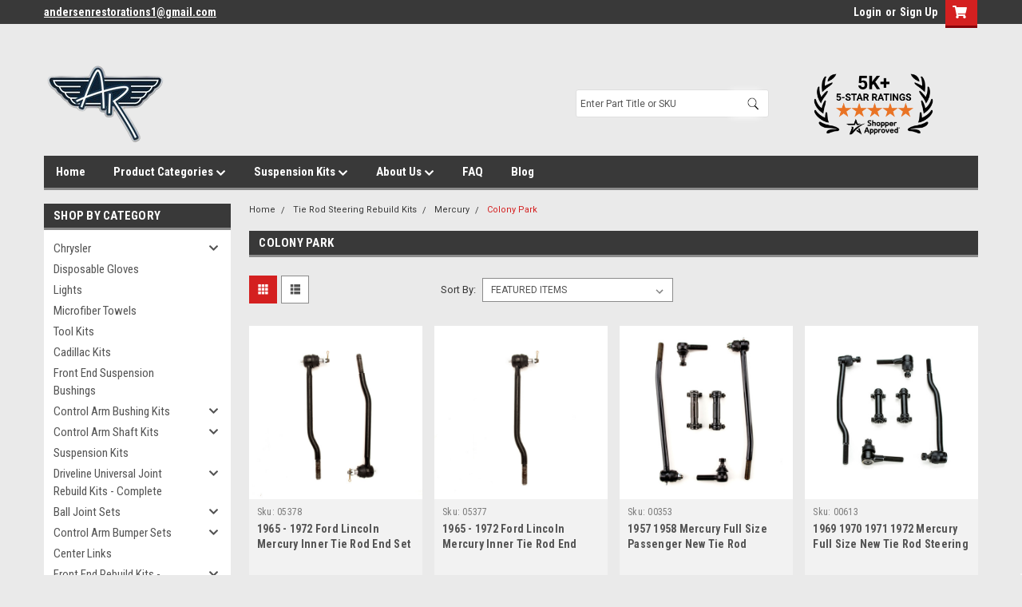

--- FILE ---
content_type: text/html; charset=UTF-8
request_url: https://stores.a-resto-parts.com/tie-rod-steering-rebuild-kits/mercury/colony-park
body_size: 27872
content:

<!DOCTYPE html>
<html class="no-js" lang="en">
<head>
    <title>Tie Rod Steering Rebuild Kits - Mercury - Colony Park - www.a-resto-parts.com</title>
    <link rel="dns-prefetch preconnect" href="https://cdn11.bigcommerce.com/s-bk5yf" crossorigin><link rel="dns-prefetch preconnect" href="https://fonts.googleapis.com/" crossorigin><link rel="dns-prefetch preconnect" href="https://fonts.gstatic.com/" crossorigin>
    <meta name="keywords" content="A resto part FRONT END SUSPENSION REBUILD KITS, BALL JOINTS, TIE RODS, STEERING KITS, CONTROL ARM BUSHINGS                                                                                          "><link rel='canonical' href='https://stores.a-resto-parts.com/tie-rod-steering-rebuild-kits/mercury/colony-park' /><meta name='platform' content='bigcommerce.stencil' />
    
    

    <link href="https://cdn11.bigcommerce.com/s-bk5yf/product_images/Favicon.png?t=1582748356" rel="shortcut icon">
    <meta name="viewport" content="width=device-width, initial-scale=1, maximum-scale=1">
    <meta name="google-site-verification" content="r06Qvin_8uqdsvGM-NA3-ApFILBc96lYETHIg_026Qc" />
    <script>
        // Change document class from no-js to js so we can detect this in css
        document.documentElement.className = document.documentElement.className.replace('no-js', 'js');
    </script>
    <script async src="https://cdn11.bigcommerce.com/s-bk5yf/stencil/a58a4190-4610-013d-9353-4aa5abd8f847/e/46367390-395f-013e-ee1f-16f1b0e7cf26/dist/theme-bundle.head_async.js"></script>
    <link href="https://fonts.googleapis.com/css?family=Roboto+Condensed:400,700%7CRoboto:400,300&display=swap" rel="stylesheet">
    <link data-stencil-stylesheet href="https://cdn11.bigcommerce.com/s-bk5yf/stencil/a58a4190-4610-013d-9353-4aa5abd8f847/e/46367390-395f-013e-ee1f-16f1b0e7cf26/css/theme-28bae3e0-4937-013d-ddbf-3235699f1b15.css" rel="stylesheet">
    <link data-stencil-stylesheet href="https://cdn11.bigcommerce.com/s-bk5yf/stencil/a58a4190-4610-013d-9353-4aa5abd8f847/e/46367390-395f-013e-ee1f-16f1b0e7cf26/css/parts-warehouse-28bae3e0-4937-013d-ddbf-3235699f1b15.css" rel="stylesheet">
    <link data-stencil-stylesheet href="https://cdn11.bigcommerce.com/s-bk5yf/stencil/a58a4190-4610-013d-9353-4aa5abd8f847/e/46367390-395f-013e-ee1f-16f1b0e7cf26/css/cards-simple-28bae3e0-4937-013d-ddbf-3235699f1b15.css" rel="stylesheet">
    <link data-stencil-stylesheet href="https://cdn11.bigcommerce.com/s-bk5yf/stencil/a58a4190-4610-013d-9353-4aa5abd8f847/e/46367390-395f-013e-ee1f-16f1b0e7cf26/css/cards-quicksearch-28bae3e0-4937-013d-ddbf-3235699f1b15.css" rel="stylesheet">
    <link data-stencil-stylesheet href="https://cdn11.bigcommerce.com/s-bk5yf/stencil/a58a4190-4610-013d-9353-4aa5abd8f847/e/46367390-395f-013e-ee1f-16f1b0e7cf26/css/theme-editor-responsive-28bae3e0-4937-013d-ddbf-3235699f1b15.css" rel="stylesheet">
    <link data-stencil-stylesheet href="https://cdn11.bigcommerce.com/s-bk5yf/stencil/a58a4190-4610-013d-9353-4aa5abd8f847/e/46367390-395f-013e-ee1f-16f1b0e7cf26/css/custom-28bae3e0-4937-013d-ddbf-3235699f1b15.css" rel="stylesheet">

        <!-- Start Tracking Code for analytics_facebook -->

<script>
!function(f,b,e,v,n,t,s){if(f.fbq)return;n=f.fbq=function(){n.callMethod?n.callMethod.apply(n,arguments):n.queue.push(arguments)};if(!f._fbq)f._fbq=n;n.push=n;n.loaded=!0;n.version='2.0';n.queue=[];t=b.createElement(e);t.async=!0;t.src=v;s=b.getElementsByTagName(e)[0];s.parentNode.insertBefore(t,s)}(window,document,'script','https://connect.facebook.net/en_US/fbevents.js');

fbq('set', 'autoConfig', 'false', '1143494304028410');
fbq('dataProcessingOptions', ['LDU'], 0, 0);
fbq('init', '1143494304028410', {"external_id":"614915d6-f434-42d6-ad8c-1a1724146c7d"});
fbq('set', 'agent', 'bigcommerce', '1143494304028410');

function trackEvents() {
    var pathName = window.location.pathname;

    fbq('track', 'PageView', {}, "");

    // Search events start -- only fire if the shopper lands on the /search.php page
    if (pathName.indexOf('/search.php') === 0 && getUrlParameter('search_query')) {
        fbq('track', 'Search', {
            content_type: 'product_group',
            content_ids: [],
            search_string: getUrlParameter('search_query')
        });
    }
    // Search events end

    // Wishlist events start -- only fire if the shopper attempts to add an item to their wishlist
    if (pathName.indexOf('/wishlist.php') === 0 && getUrlParameter('added_product_id')) {
        fbq('track', 'AddToWishlist', {
            content_type: 'product_group',
            content_ids: []
        });
    }
    // Wishlist events end

    // Lead events start -- only fire if the shopper subscribes to newsletter
    if (pathName.indexOf('/subscribe.php') === 0 && getUrlParameter('result') === 'success') {
        fbq('track', 'Lead', {});
    }
    // Lead events end

    // Registration events start -- only fire if the shopper registers an account
    if (pathName.indexOf('/login.php') === 0 && getUrlParameter('action') === 'account_created') {
        fbq('track', 'CompleteRegistration', {}, "");
    }
    // Registration events end

    

    function getUrlParameter(name) {
        var cleanName = name.replace(/[\[]/, '\[').replace(/[\]]/, '\]');
        var regex = new RegExp('[\?&]' + cleanName + '=([^&#]*)');
        var results = regex.exec(window.location.search);
        return results === null ? '' : decodeURIComponent(results[1].replace(/\+/g, ' '));
    }
}

if (window.addEventListener) {
    window.addEventListener("load", trackEvents, false)
}
</script>
<noscript><img height="1" width="1" style="display:none" alt="null" src="https://www.facebook.com/tr?id=1143494304028410&ev=PageView&noscript=1&a=plbigcommerce1.2&eid="/></noscript>

<!-- End Tracking Code for analytics_facebook -->

<!-- Start Tracking Code for analytics_siteverification -->

<meta name="google-site-verification" content="OBqM9ULsdD4cR-Kpr52gcOJqGfmzrHIMZAcLFbfu7U4" />

<!-- End Tracking Code for analytics_siteverification -->


<script type="text/javascript" src="https://checkout-sdk.bigcommerce.com/v1/loader.js" defer ></script>
<script type="text/javascript">
fbq('track', 'ViewCategory', {"content_ids":["2351","2350","1666","881","880"],"content_type":"product_group","content_category":"Colony Park"});
</script>
<script type="text/javascript">
var BCData = {};
</script>

<script nonce="">
(function () {
    var xmlHttp = new XMLHttpRequest();

    xmlHttp.open('POST', 'https://bes.gcp.data.bigcommerce.com/nobot');
    xmlHttp.setRequestHeader('Content-Type', 'application/json');
    xmlHttp.send('{"store_id":"537965","timezone_offset":"-6.0","timestamp":"2026-01-19T19:00:50.36317800Z","visit_id":"ab6538c2-8061-4769-b8e0-312d99e57982","channel_id":1}');
})();
</script>

        

        
        
        
        
        
        
        
    </head>
    <body id="body" class="main  eleven-seventy     base-layout   header-in-container">

        <!-- snippet location header -->
        <svg data-src="https://cdn11.bigcommerce.com/s-bk5yf/stencil/a58a4190-4610-013d-9353-4aa5abd8f847/e/46367390-395f-013e-ee1f-16f1b0e7cf26/img/icon-sprite.svg" class="icons-svg-sprite"></svg>


        <script defer type="text/javascript" src="https://arestoparts.apacatapult.com/assets/jquery/js/apa_autocomplete.min.js?v=1.33"></script>
<script defer type="text/javascript" src="https://arestoparts.apacatapult.com/assets/jquery/js/apa_angular.min.js"></script>
<link rel="stylesheet" href="https://stackpath.bootstrapcdn.com/font-awesome/4.7.0/css/font-awesome.min.css" >
<style>

    #desktop-menu .navPages-item .fa-chevron-down:before{
        content:unset;
    }
    .header{
        padding-top: 45px;
    }
    @media screen and (max-width: 1200px){
        .header{
            padding: 45px 15px 0 15px !important;
        }
    } 

 /*Mobile devices */
@media (max-width: 767px) {

   .inside-header.search-container nav.navPages {
    display: none !important;
}
.navPages-container.inside-header.search-container {
    display: none !important;
}
    .header-container .navPages-container.inside-header.left-logo.search-container.visible.not-sticky {
    position: relative;
    width: 100%;
    height: 94px;
    display: block !important;
    background: transparent;
}
    .navPages-container.not-sticky.visible nav.navPages {
    height: 24px;
}

.right.account-links {
    display: flex;
    justify-content: right;
    flex-wrap: wrap;
}
.right.account-links ul {
    margin-bottom: 0px;
}






.navPages-container.inside-header.left-logo.search-container.not-sticky.visible .navPages {
    padding-top: .9rem;
}
.navPages-container.inside-header.left-logo.visible {
        /*display: block !important;*/
        width: 100%;
        max-width: 100% !important;
    }
.navPages-container.inside-header.left-logo.visible nav.navPages {
    width: 93% !important;
    max-width: 100% !important;
    top: 25px;
    min-height: 72px;
}
.header-container .navPages-container.inside-header.left-logo.search-container.visible.not-sticky {
    position: absolute;
    top: 140px !important;
}
.header-container .navPages-container.inside-header.left-logo.search-container.visible.not-sticky nav.navPages {
    top: 177px;
    left: 15px !important;
}
.header-container.sticky-header .search-container.sticky#menu {
    width: 100%;
    left: 15px;
}
.header-container.sticky-header .search-container.sticky#menu .navPages-quickSearch {
    width: 100% !important;
}
.navPages-container.inside-header.left-logo.visible {
    float: unset !important;
}
.header-container.sticky-header .search-container.sticky#menu nav.navPages{
    z-index: 99;
}

}
@media(max-width:430px){
        .navPages-container.inside-header.left-logo.visible nav.navPages {
        width: 92% !important;
    }
}
@media(max-width:360px){
        .navPages-container.inside-header.left-logo.visible nav.navPages {
        width: 91% !important;
    }
}

.search-bar {
    display: none;
}
@media(max-width:767px){
    .search-bar {
    background-color: #393939;    
    padding-bottom: 5px;
    display: block !important;
}
.search-bar form#searchForm .inner {
    background-color: #fff;
    text-align: center;
    width: auto;
    margin: auto;
    height: 100%;
    display: flex;
    justify-content: center;
    border-radius: 5px !important;
}
.search-bar form#searchForm {
    text-align: center;
    display: flex;
}
.search-bar form#searchForm .inner input#searchInput {
    border: none;
    padding: 4px;
    border-radius: 5px !important;
}
.search-bar form#searchForm .inner button img {
    width: 17px;
    height: auto;
}
 li.navUser-item.navUser-item--account {
        display: block;
        float: left;
        line-height: 44px;
        padding: 6px 48px 6px 20px;
    }
}

   
@media(max-width:390px){
    .header-container.sticky-header .top-menu {
    height: auto !important;
}
    .top-menu .right.account-links {
        justify-content: center;
        width: 100%;
    }
    .top-menu .right.account-links ul {
    margin-left: 0px;
}
.top-menu .right.account-links li.navUser-item.navUser-item--account {
    padding: 6px 6px 6px 5px;
}
.left.phone-number a {
    font-size: 14px;
}
}


</style>

<div class="header-container sticky-header">
<div class="top-menu">
    <div class="content">

      <!-- NEW BUTTON TO TRIGGER MAIN NAV WHEN STICKY -->
      <!-- <div class="alt-toggle">
        <h2 class="container-header btn"><span class="down-arrrow burger-menu"><i class="burger open" aria-hidden="true"><svg><use xlink:href="#icon-Menu" /></svg></i><i class="menu close" aria-hidden="true"><svg><use xlink:href="#icon-close" /></svg></i></span></h2>
        <h2 class="container-header text"><span class="mega-shop-text"></span></h2>
      </div> -->

         <a href="#" class="mobileMenu-toggle" data-mobile-menu-toggle="menu">
            <span class="mobileMenu-toggleIcon">Toggle menu</span>
        </a>

        <!-- OPTIONAL SHORT MESSAGE LINK -->
        <!-- <div class="left">
          <a class="optional-message-link" href="">Put an optional message here.</a>
        </div> -->

        <div class="left phone-number" style="">
                <a href="mailto:andersenrestorations1@gmail.com">andersenrestorations1@gmail.com</a>
        </div>

        


        <div class="right account-links">
            <ul>
                    <li class="navUser-item navUser-item--account">
                            <a class="navUser-action" href="/login.php"><!-- <i class="fa fa-user" aria-hidden="true"></i> --><a class="navUser-action login" href="/login.php">Login</a><span class="or-text">or</span><a class="navUser-action create" href="/login.php?action=create_account">Sign Up</a>
                     </li>
        <li class="navUser-item navUser-item--cart ">
            <a
                class="navUser-action"
                data-cart-preview
                data-dropdown="cart-preview-dropdown"
                data-options="align:right"
                href="/cart.php">
                <span class="navUser-item-cartLabel"><i class="cart-icon" aria-hidden="true"><svg><use xlink:href="#icon-cart" /></svg></i></span> <span class="countPill cart-quantity">0</span>
            </a>

            <div class="dropdown-menu" id="cart-preview-dropdown" data-dropdown-content aria-hidden="true"></div>
        </li>
            </ul>
        </div>
		
        <div class="clear"></div>
    </div>
	<div class="search-bar">
		<div class="search-container">
    <form id="searchForm" action="/search.php" method="get">
        <span class="inner"><input 
            type="text" 
            name="search_query_adv" 
            id="searchInput" 
            placeholder="Enter Part Title or SKU"
            autocomplete="off"
            onkeyup="searchSuggestions(this.value)">
        <input type="hidden" name="typeofsearch" value="1">
        <input type="hidden" name="section" value="content">
        <button type="submit"><img src="https://arestoparts.apacatapult.com/assets/search-icon.png"></button></span>
    </form>
    <div id="suggestionsContainer" class="suggestions" style="display:none;"></div>
</div>


	</div>
    <!--div style="background-color: #FFB729; padding: 10px; margin-top: -5px;">
        <p style="text-align: center; margin-bottom: 0;"><a style="color: #545454" href="https://stores.a-resto-parts.com/categories/cadillac-kits.html">Check Out Our New Cadillac Kits Here</a></p>
    </div-->
</div>

<div class="header-container full-width  full-width in-container">
  <div class="header-padding">
  <div class="header-padding">
  <header class="header" role="banner">
        <div class="header-logo header-logo--left">
            <a href="https://stores.a-resto-parts.com/">
            <div class="header-logo-image-container">
                <img class="header-logo-image" src="https://cdn11.bigcommerce.com/s-bk5yf/images/stencil/154x100/logo_resized_1447276122__48525.original-removebg-preview_1687367603.original.png" alt="www.a-resto-parts.com" title="www.a-resto-parts.com">
            </div>
</a>
        </div>

  <div class="navPages-container inside-header left-logo search-container not-sticky" id="menu" data-menu>
    <nav class="navPages">
        <div class="navPages-quickSearch right searchbar">
            <div class="container">
    <!-- snippet location forms_search -->
    <!--<form class="form" action="/search.php">
        <fieldset class="form-fieldset">
            <div class="form-field">
                <label class="u-hiddenVisually" for="search_query">Search</label>
                <input class="form-input" data-search-quick name="search_query" id="search_query" data-error-message="Search field cannot be empty." placeholder="Search" autocomplete="off">
                <div class="search-icon"><svg class="header-icon search-icon" title="submit" alt="submit"><use xlink:href="#icon-search"></use></svg></div>
                <input class="button button--primary form-prefixPostfix-button--postfix" type="submit" value="">
            </div>
        </fieldset>
        <div class="clear"></div>
    </form>
    <div id="search-action-buttons" class="search-buttons-container">
      <div class="align-right">
        !-- <a href="#" class="reset quicksearch" aria-label="reset search" role="button" style="inline-block;">
        <span class="reset" aria-hidden="true">Reset Search</span>
      </a> --
      <a href="#" class="modal-close custom-quick-search" aria-label="Close" role="button" style="inline-block;">
        <span aria-hidden="true">&#215;</span>
      </a>
      <div class="clear"></div>
      </div>
      <div class="clear"></div>
    </div>
      <section id="quickSearch" class="quickSearchResults" data-bind="html: results">
      </section>
      <div class="clear"></div>-->
      
      <div id="apa_autoComplete" class="APAsection form-fieldset" ></div>
</div>


        </div>
        <div id="shopperApproved">
            
            <a href="https://www.shopperapproved.com/reviews/stores.a-resto-parts.com" class="shopperlink"><img  src="https://cdn11.bigcommerce.com/s-bk5yf/images/stencil/original/image-manager/5k.png?t=1749565011" style="border: 0; width: 150px;" alt="5 Star Excellence award from Shopper Approved for collecting at least 100 5 star reviews" oncontextmenu="var d = new Date(); alert('Copying Prohibited by Law - This image and all included logos are copyrighted by shopperapproved \251 '+d.getFullYear()+'.'); return false;" /></a><script type="text/javascript">(function() { var js = window.document.createElement("script"); js.src = '//www.shopperapproved.com/seals/certificate.js'; js.type = "text/javascript"; document.getElementsByTagName("head")[0].appendChild(js); })();</script>
            
            <!--<a href="https://www.shopperapproved.com/reviews/stores.a-resto-parts.com" class="shopperlink new-sa-seals placement-1875"><img src="//www.shopperapproved.com/seal/30578/1875-sa-seal.gif" style="border-radius: 4px;" alt="Customer Reviews" oncontextmenu="var d = new Date(); alert('Copying Prohibited by Law - This image and all included logos are copyrighted by Shopper Approved \251 '+d.getFullYear()+'.'); return false;" /></a><script type="text/javascript"> (function() { var js = window.document.createElement("script"); js.innerHTML = 'function openshopperapproved(o){ var e="Microsoft Internet Explorer"!=navigator.appName?"yes":"no",n=screen.availHeight-90,r=940;return window.innerWidth<1400&&(r=620),window.open(this.href,"shopperapproved","location="+e+",scrollbars=yes,width="+r+",height="+n+",menubar=no,toolbar=no"),o.stopPropagation&&o.stopPropagation(),!1}!function(){for(var o=document.getElementsByClassName("shopperlink"),e=0,n=o.length;e<n;e++)o[e].onclick=openshopperapproved}();'; js.type = "text/javascript"; document.getElementsByTagName("head")[0].appendChild(js);var link = document.createElement('link');link.rel = 'stylesheet';link.type = 'text/css';link.href = "//www.shopperapproved.com/seal/1875.css";document.getElementsByTagName('head')[0].appendChild(link);})();</script>-->
            <!--
            <a href="https://www.shopperapproved.com/reviews/stores.a-resto-parts.com/" class="shopperlink"><img src="//www.shopperapproved.com/newseals/30578/white-mini-icon.gif" style="border: 0" alt="Customer Reviews" oncontextmenu="var d = new Date(); alert('Copying Prohibited by Law - This image and all included logos are copyrighted by Shopper Approved \251 '+d.getFullYear()+'.'); return false;"></a>
            <script type="text/javascript">(function() { var js = window.document.createElement("script"); js.src = '//www.shopperapproved.com/seals/certificate.js'; js.type = "text/javascript"; document.getElementsByTagName("head")[0].appendChild(js); })();</script>
            -->
        </div>
    </nav>
</div>
<div class="clear"></div>
<div class="mobile-menu navPages-container" id="menu" data-menu>
  <div class="currency-converter">
    <ul class="navPages-list navPages-list--user">
    </ul>
  </div>
        <nav class="navPages">
    <div class="navPages-quickSearch right searchbar">
        <div class="container">
    <!-- snippet location forms_search -->
    <!--<form class="form" action="/search.php">
        <fieldset class="form-fieldset">
            <div class="form-field">
                <label class="u-hiddenVisually" for="search_query">Search</label>
                <input class="form-input" data-search-quick name="search_query" id="search_query" data-error-message="Search field cannot be empty." placeholder="Search" autocomplete="off">
                <div class="search-icon"><svg class="header-icon search-icon" title="submit" alt="submit"><use xlink:href="#icon-search"></use></svg></div>
                <input class="button button--primary form-prefixPostfix-button--postfix" type="submit" value="">
            </div>
        </fieldset>
        <div class="clear"></div>
    </form>
    <div id="search-action-buttons" class="search-buttons-container">
      <div class="align-right">
        !-- <a href="#" class="reset quicksearch" aria-label="reset search" role="button" style="inline-block;">
        <span class="reset" aria-hidden="true">Reset Search</span>
      </a> --
      <a href="#" class="modal-close custom-quick-search" aria-label="Close" role="button" style="inline-block;">
        <span aria-hidden="true">&#215;</span>
      </a>
      <div class="clear"></div>
      </div>
      <div class="clear"></div>
    </div>
      <section id="quickSearch" class="quickSearchResults" data-bind="html: results">
      </section>
      <div class="clear"></div>-->
      
      <div id="apa_autoComplete" class="APAsection form-fieldset" ></div>
</div>


    </div>
    <ul class="navPages-list">
        <div class="nav-align">
        <div class="custom-pages-nav">
          <div id="desktop-menu">
            <h2 class="container-header mobile">Main Menu</h2>
                <li class="navPages-item">
                    <a class="navPages-action" href="http://stores.a-resto-parts.com/">Home</a>
                </li>
                <li class="navPages-item">
                    <a class="navPages-action has-subMenu" href="https://stores.a-resto-parts.com/">
    Product Categories <i class="fa fa-chevron-down main-nav" aria-hidden="true"><svg><use xlink:href="#icon-chevron-down" /></svg></i>
</a>
<div class="navPage-subMenu" id="navPages-" aria-hidden="true" tabindex="-1">
    <ul class="navPage-subMenu-list">
            <li class="navPage-subMenu-item">
                    <a class="navPage-subMenu-action navPages-action" href="https://stores.a-resto-parts.com/ball-joint-sets/">Ball Joint Sets</a>
            </li>
            <li class="navPage-subMenu-item">
                    <a class="navPage-subMenu-action navPages-action" href="https://stores.a-resto-parts.com/control-arm-bumper-sets/">Control Arm Bumper Sets</a>
            </li>
            <li class="navPage-subMenu-item">
                    <a class="navPage-subMenu-action navPages-action" href="https://stores.a-resto-parts.com/control-arm-bushing-kits/">Control Arm Bushing Kits </a>
            </li>
            <li class="navPage-subMenu-item">
                    <a class="navPage-subMenu-action navPages-action" href="https://stores.a-resto-parts.com/driveline-universal-joint-rebuild-kits-complete/">Driveline Universal Joint Rebuild Kits - Complete</a>
            </li>
            <li class="navPage-subMenu-item">
                    <a class="navPage-subMenu-action navPages-action" href="https://stores.a-resto-parts.com/front-end-rebuild-kits-complete/">Front End Rebuild Kits - Complete</a>
            </li>
            <li class="navPage-subMenu-item">
                    <a class="navPage-subMenu-action navPages-action" href="https://stores.a-resto-parts.com/idler-arm/">Idler Arm</a>
            </li>
            <li class="navPage-subMenu-item">
                    <a class="navPage-subMenu-action navPages-action" href="https://stores.a-resto-parts.com/polyurethane-kits/">Polyurethane Kits</a>
            </li>
            <li class="navPage-subMenu-item">
                    <a class="navPage-subMenu-action navPages-action" href="https://stores.a-resto-parts.com/rear-end-suspension-bushing-kits/">Rear End Suspension Bushing Kits</a>
            </li>
            <li class="navPage-subMenu-item">
                    <a class="navPage-subMenu-action navPages-action" href="https://stores.a-resto-parts.com/sway-bar-link-and-bushing-sets/">Sway Bar Link And Bushing Sets</a>
            </li>
            <li class="navPage-subMenu-item">
                    <a class="navPage-subMenu-action navPages-action" href="https://stores.a-resto-parts.com/tie-rod-steering-rebuild-kits/">Tie Rod Steering Rebuild Kits</a>
            </li>
    </ul>
</div>
                </li>
                <li class="navPages-item">
                    <a class="navPages-action has-subMenu" href="https://stores.a-resto-parts.com/categories/suspension-kits.html">
    Suspension Kits <i class="fa fa-chevron-down main-nav" aria-hidden="true"><svg><use xlink:href="#icon-chevron-down" /></svg></i>
</a>
<div class="navPage-subMenu" id="navPages-" aria-hidden="true" tabindex="-1">
    <ul class="navPage-subMenu-list">
            <li class="navPage-subMenu-item">
                    <a class="navPage-subMenu-action navPages-action" href="https://stores.a-resto-parts.com/categories/front-end-suspension-bushings.html">Front End Suspension Bushings</a>
            </li>
            <li class="navPage-subMenu-item">
                    <a class="navPage-subMenu-action navPages-action" href="https://stores.a-resto-parts.com/search.php?typeofsearch=1&amp;search_query_adv=suspension+rebuild+kit">Suspension Rebuild Kits</a>
            </li>
    </ul>
</div>
                </li>
                <li class="navPages-item">
                    <a class="navPages-action has-subMenu" href="https://stores.a-resto-parts.com/about-us/">
    About Us <i class="fa fa-chevron-down main-nav" aria-hidden="true"><svg><use xlink:href="#icon-chevron-down" /></svg></i>
</a>
<div class="navPage-subMenu" id="navPages-" aria-hidden="true" tabindex="-1">
    <ul class="navPage-subMenu-list">
            <li class="navPage-subMenu-item">
                    <a class="navPage-subMenu-action navPages-action" href="https://stores.a-resto-parts.com/privacy/">Privacy</a>
            </li>
            <li class="navPage-subMenu-item">
                    <a class="navPage-subMenu-action navPages-action" href="https://stores.a-resto-parts.com/pages/about-us/customer-service.html">Customer Service</a>
            </li>
            <li class="navPage-subMenu-item">
                    <a class="navPage-subMenu-action navPages-action" href="https://stores.a-resto-parts.com/reviews/">Reviews</a>
            </li>
            <li class="navPage-subMenu-item">
                    <a class="navPage-subMenu-action navPages-action" href="https://stores.a-resto-parts.com/terms-and-conditions/">Terms and Conditions</a>
            </li>
            <li class="navPage-subMenu-item">
                    <a class="navPage-subMenu-action navPages-action" href="https://stores.a-resto-parts.com/shipping-returns/">Shipping &amp; Returns</a>
            </li>
    </ul>
</div>
                </li>
                <li class="navPages-item">
                    <a class="navPages-action" href="https://stores.a-resto-parts.com/pages/faq.html">FAQ</a>
                </li>
                <li class="navPages-item">
                    <a class="navPages-action" href="https://stores.a-resto-parts.com/blog/">Blog</a>
                </li>
          </div>
            <div id="mobile-menu">
              <div class="category-menu">
                <h2 class="container-header mobile">Shop By Category</h2>
                  <li class="navPages-item mobile">
                    <a class="navPages-action has-subMenu" href="https://stores.a-resto-parts.com/control-arm-bushing-kits/chrysler">
    Chrysler <i class="fa fa-chevron-down main-nav" aria-hidden="true"><svg><use xlink:href="#icon-chevron-down" /></svg></i>
</a>
<div class="navPage-subMenu" id="navPages-1108" aria-hidden="true" tabindex="-1">
    <ul class="navPage-subMenu-list">
            <li class="navPage-subMenu-item">
                    <a class="navPage-subMenu-action navPages-action" href="https://stores.a-resto-parts.com/300-1/">300</a>
            </li>
            <li class="navPage-subMenu-item">
                    <a class="navPage-subMenu-action navPages-action" href="https://stores.a-resto-parts.com/chrysler/new-yorker">New Yorker</a>
            </li>
            <li class="navPage-subMenu-item">
                    <a class="navPage-subMenu-action navPages-action" href="https://stores.a-resto-parts.com/chrysler/newport">Newport</a>
            </li>
            <li class="navPage-subMenu-item">
                    <a class="navPage-subMenu-action navPages-action" href="https://stores.a-resto-parts.com/chrysler/town-and-country">Town and Country</a>
            </li>
    </ul>
</div>
                  </li>
                  <li class="navPages-item mobile">
                    <a class="navPages-action" href="https://stores.a-resto-parts.com/categories/disposable-gloves.html">Disposable Gloves</a>
                  </li>
                  <li class="navPages-item mobile">
                    <a class="navPages-action" href="https://stores.a-resto-parts.com/categories/lights.html">Lights</a>
                  </li>
                  <li class="navPages-item mobile">
                    <a class="navPages-action" href="https://stores.a-resto-parts.com/categories/microfiber-towels.html">Microfiber Towels</a>
                  </li>
                  <li class="navPages-item mobile">
                    <a class="navPages-action" href="https://stores.a-resto-parts.com/categories/tool-kits.html">Tool Kits</a>
                  </li>
                  <li class="navPages-item mobile">
                    <a class="navPages-action" href="https://stores.a-resto-parts.com/categories/cadillac-kits.html">Cadillac Kits</a>
                  </li>
                  <li class="navPages-item mobile">
                    <a class="navPages-action" href="https://stores.a-resto-parts.com/categories/front-end-suspension-bushings.html">Front End Suspension Bushings</a>
                  </li>
                  <li class="navPages-item mobile">
                    <a class="navPages-action has-subMenu" href="https://stores.a-resto-parts.com/categories/control-arm-bushing-kits.html">
    Control Arm Bushing Kits <i class="fa fa-chevron-down main-nav" aria-hidden="true"><svg><use xlink:href="#icon-chevron-down" /></svg></i>
</a>
<div class="navPage-subMenu" id="navPages-162" aria-hidden="true" tabindex="-1">
    <ul class="navPage-subMenu-list">
            <li class="navPage-subMenu-item">
                    <a class="navPage-subMenu-action navPages-action" href="https://stores.a-resto-parts.com/control-arm-bushing-kits/buick">Buick</a>
            </li>
            <li class="navPage-subMenu-item">
                    <a class="navPage-subMenu-action navPages-action" href="https://stores.a-resto-parts.com/control-arm-bushing-kits/cadillac">Cadillac</a>
            </li>
            <li class="navPage-subMenu-item">
                    <a class="navPage-subMenu-action navPages-action" href="https://stores.a-resto-parts.com/control-arm-bushing-kits/chevrolet">Chevrolet - Chevy</a>
            </li>
            <li class="navPage-subMenu-item">
                    <a class="navPage-subMenu-action navPages-action" href="https://stores.a-resto-parts.com/control-arm-bushing-kits/dodge/">Dodge</a>
            </li>
            <li class="navPage-subMenu-item">
                    <a class="navPage-subMenu-action navPages-action" href="https://stores.a-resto-parts.com/control-arm-bushing-kits/edsel/">Edsel</a>
            </li>
            <li class="navPage-subMenu-item">
                    <a class="navPage-subMenu-action navPages-action" href="https://stores.a-resto-parts.com/control-arm-bushing-kits/fargo/">Fargo</a>
            </li>
            <li class="navPage-subMenu-item">
                    <a class="navPage-subMenu-action navPages-action" href="https://stores.a-resto-parts.com/control-arm-bushing-kits/ford/">Ford</a>
            </li>
            <li class="navPage-subMenu-item">
                    <a class="navPage-subMenu-action navPages-action" href="https://stores.a-resto-parts.com/control-arm-bushing-kits/gmc/">GMC</a>
            </li>
            <li class="navPage-subMenu-item">
                    <a class="navPage-subMenu-action navPages-action" href="https://stores.a-resto-parts.com/control-arm-bushing-kits/lincoln">Lincoln</a>
            </li>
            <li class="navPage-subMenu-item">
                    <a class="navPage-subMenu-action navPages-action" href="https://stores.a-resto-parts.com/control-arm-bushing-kits/mercury">Mercury</a>
            </li>
            <li class="navPage-subMenu-item">
                    <a class="navPage-subMenu-action navPages-action" href="https://stores.a-resto-parts.com/control-arm-bushing-kits/oldsmobile">Oldsmobile</a>
            </li>
            <li class="navPage-subMenu-item">
                    <a class="navPage-subMenu-action navPages-action" href="https://stores.a-resto-parts.com/control-arm-bushing-kits/plymouth">Plymouth</a>
            </li>
            <li class="navPage-subMenu-item">
                    <a class="navPage-subMenu-action navPages-action" href="https://stores.a-resto-parts.com/control-arm-bushing-kits/pontiac">Pontiac</a>
            </li>
    </ul>
</div>
                  </li>
                  <li class="navPages-item mobile">
                    <a class="navPages-action has-subMenu" href="https://stores.a-resto-parts.com/categories/control-arm-shaft-kits.html">
    Control Arm Shaft Kits <i class="fa fa-chevron-down main-nav" aria-hidden="true"><svg><use xlink:href="#icon-chevron-down" /></svg></i>
</a>
<div class="navPage-subMenu" id="navPages-1398" aria-hidden="true" tabindex="-1">
    <ul class="navPage-subMenu-list">
            <li class="navPage-subMenu-item">
                    <a class="navPage-subMenu-action navPages-action" href="https://stores.a-resto-parts.com/control-arm-shaft-kits/chevrolet">Chevrolet</a>
            </li>
            <li class="navPage-subMenu-item">
                    <a class="navPage-subMenu-action navPages-action" href="https://stores.a-resto-parts.com/control-arm-shaft-kits/ford/">Ford</a>
            </li>
            <li class="navPage-subMenu-item">
                    <a class="navPage-subMenu-action navPages-action" href="https://stores.a-resto-parts.com/control-arm-shaft-kits/gmc/">GMC</a>
            </li>
            <li class="navPage-subMenu-item">
                    <a class="navPage-subMenu-action navPages-action" href="https://stores.a-resto-parts.com/control-arm-shaft-kits/mercury">Mercury</a>
            </li>
    </ul>
</div>
                  </li>
                  <li class="navPages-item mobile">
                    <a class="navPages-action" href="https://stores.a-resto-parts.com/categories/suspension-kits.html">Suspension Kits</a>
                  </li>
                  <li class="navPages-item mobile">
                    <a class="navPages-action has-subMenu" href="https://stores.a-resto-parts.com/categories/driveline-universal-joint-rebuild-kits-complete.html">
    Driveline Universal Joint Rebuild Kits - Complete <i class="fa fa-chevron-down main-nav" aria-hidden="true"><svg><use xlink:href="#icon-chevron-down" /></svg></i>
</a>
<div class="navPage-subMenu" id="navPages-138" aria-hidden="true" tabindex="-1">
    <ul class="navPage-subMenu-list">
            <li class="navPage-subMenu-item">
                    <a class="navPage-subMenu-action navPages-action" href="https://stores.a-resto-parts.com/driveline-universal-joint-rebuild-kits-complete/chevrolet-chevy">Chevrolet - Chevy</a>
            </li>
    </ul>
</div>
                  </li>
                  <li class="navPages-item mobile">
                    <a class="navPages-action has-subMenu" href="https://stores.a-resto-parts.com/categories/ball-joint-sets.html">
    Ball Joint Sets <i class="fa fa-chevron-down main-nav" aria-hidden="true"><svg><use xlink:href="#icon-chevron-down" /></svg></i>
</a>
<div class="navPage-subMenu" id="navPages-148" aria-hidden="true" tabindex="-1">
    <ul class="navPage-subMenu-list">
            <li class="navPage-subMenu-item">
                    <a class="navPage-subMenu-action navPages-action" href="https://stores.a-resto-parts.com/ball-joint-sets/buick">Buick</a>
            </li>
            <li class="navPage-subMenu-item">
                    <a class="navPage-subMenu-action navPages-action" href="https://stores.a-resto-parts.com/ball-joint-sets/cadillac">Cadillac</a>
            </li>
            <li class="navPage-subMenu-item">
                    <a class="navPage-subMenu-action navPages-action" href="https://stores.a-resto-parts.com/ball-joint-sets/chevrolet-chevy">Chevrolet - Chevy</a>
            </li>
            <li class="navPage-subMenu-item">
                    <a class="navPage-subMenu-action navPages-action" href="https://stores.a-resto-parts.com/ball-joint-sets/chrysler">Chrysler</a>
            </li>
            <li class="navPage-subMenu-item">
                    <a class="navPage-subMenu-action navPages-action" href="https://stores.a-resto-parts.com/ball-joint-sets/dodge/">Dodge</a>
            </li>
            <li class="navPage-subMenu-item">
                    <a class="navPage-subMenu-action navPages-action" href="https://stores.a-resto-parts.com/ball-joint-sets/edsel/">Edsel</a>
            </li>
            <li class="navPage-subMenu-item">
                    <a class="navPage-subMenu-action navPages-action" href="https://stores.a-resto-parts.com/ball-join-sets/fargo/">Fargo</a>
            </li>
            <li class="navPage-subMenu-item">
                    <a class="navPage-subMenu-action navPages-action" href="https://stores.a-resto-parts.com/ball-joint-sets/ford/">Ford</a>
            </li>
            <li class="navPage-subMenu-item">
                    <a class="navPage-subMenu-action navPages-action" href="https://stores.a-resto-parts.com/ball-joint-sets/gmc/">GMC</a>
            </li>
            <li class="navPage-subMenu-item">
                    <a class="navPage-subMenu-action navPages-action" href="https://stores.a-resto-parts.com/ball-joint-sets/isuzu/">Isuzu</a>
            </li>
            <li class="navPage-subMenu-item">
                    <a class="navPage-subMenu-action navPages-action" href="https://stores.a-resto-parts.com/ball-joint-sets/jeep/">Jeep</a>
            </li>
            <li class="navPage-subMenu-item">
                    <a class="navPage-subMenu-action navPages-action" href="https://stores.a-resto-parts.com/ball-joint-sets/lincoln">Lincoln</a>
            </li>
            <li class="navPage-subMenu-item">
                    <a class="navPage-subMenu-action navPages-action" href="https://stores.a-resto-parts.com/ball-joint-sets/mercury">Mercury</a>
            </li>
            <li class="navPage-subMenu-item">
                    <a class="navPage-subMenu-action navPages-action" href="https://stores.a-resto-parts.com/ball-joint-sets/oldsmobile">Oldsmobile</a>
            </li>
            <li class="navPage-subMenu-item">
                    <a class="navPage-subMenu-action navPages-action" href="https://stores.a-resto-parts.com/ball-joint-sets/plymouth">Plymouth</a>
            </li>
            <li class="navPage-subMenu-item">
                    <a class="navPage-subMenu-action navPages-action" href="https://stores.a-resto-parts.com/ball-joint-sets/pontiac">Pontiac</a>
            </li>
    </ul>
</div>
                  </li>
                  <li class="navPages-item mobile">
                    <a class="navPages-action has-subMenu" href="https://stores.a-resto-parts.com/categories/control-arm-bumper-sets.html">
    Control Arm Bumper Sets <i class="fa fa-chevron-down main-nav" aria-hidden="true"><svg><use xlink:href="#icon-chevron-down" /></svg></i>
</a>
<div class="navPage-subMenu" id="navPages-170" aria-hidden="true" tabindex="-1">
    <ul class="navPage-subMenu-list">
            <li class="navPage-subMenu-item">
                    <a class="navPage-subMenu-action navPages-action" href="https://stores.a-resto-parts.com/categories/control-arm-bumper-sets/brougham.html">BROUGHAM</a>
            </li>
            <li class="navPage-subMenu-item">
                    <a class="navPage-subMenu-action navPages-action" href="https://stores.a-resto-parts.com/control-arm-dumper-sets/buick">Buick</a>
            </li>
            <li class="navPage-subMenu-item">
                    <a class="navPage-subMenu-action navPages-action" href="https://stores.a-resto-parts.com/control-arm-bumper-sets/cadillac">Cadillac</a>
            </li>
            <li class="navPage-subMenu-item">
                    <a class="navPage-subMenu-action navPages-action" href="https://stores.a-resto-parts.com/control-arm-bumper-sets/chevrolet-chevy">Chevrolet - Chevy</a>
            </li>
            <li class="navPage-subMenu-item">
                    <a class="navPage-subMenu-action navPages-action" href="https://stores.a-resto-parts.com/control-arm-bumper-sets/chrysler">Chrysler</a>
            </li>
            <li class="navPage-subMenu-item">
                    <a class="navPage-subMenu-action navPages-action" href="https://stores.a-resto-parts.com/control-arm-bumper-sets/dodge/">Dodge</a>
            </li>
            <li class="navPage-subMenu-item">
                    <a class="navPage-subMenu-action navPages-action" href="https://stores.a-resto-parts.com/control-arm-bumper-sets/ford/">Ford</a>
            </li>
            <li class="navPage-subMenu-item">
                    <a class="navPage-subMenu-action navPages-action" href="https://stores.a-resto-parts.com/control-arm-bumper-sets/gmc/">GMC</a>
            </li>
            <li class="navPage-subMenu-item">
                    <a class="navPage-subMenu-action navPages-action" href="https://stores.a-resto-parts.com/control-arm-bumper-sets/isuzu/">Isuzu</a>
            </li>
            <li class="navPage-subMenu-item">
                    <a class="navPage-subMenu-action navPages-action" href="https://stores.a-resto-parts.com/control-arm-bumper-sets/mercury">Mercury</a>
            </li>
            <li class="navPage-subMenu-item">
                    <a class="navPage-subMenu-action navPages-action" href="https://stores.a-resto-parts.com/control-arm-bumper-sets/oldsmobile">Oldsmobile</a>
            </li>
            <li class="navPage-subMenu-item">
                    <a class="navPage-subMenu-action navPages-action" href="https://stores.a-resto-parts.com/control-arm-bumper-sets/plymouth">Plymouth</a>
            </li>
            <li class="navPage-subMenu-item">
                    <a class="navPage-subMenu-action navPages-action" href="https://stores.a-resto-parts.com/control-arm-bumper-sets/pontiac">Pontiac</a>
            </li>
    </ul>
</div>
                  </li>
                  <li class="navPages-item mobile">
                    <a class="navPages-action" href="https://stores.a-resto-parts.com/categories/center-links.html">Center Links</a>
                  </li>
                  <li class="navPages-item mobile">
                    <a class="navPages-action has-subMenu" href="https://stores.a-resto-parts.com/categories/front-end-rebuild-kits-complete.html">
    Front End Rebuild Kits - Complete <i class="fa fa-chevron-down main-nav" aria-hidden="true"><svg><use xlink:href="#icon-chevron-down" /></svg></i>
</a>
<div class="navPage-subMenu" id="navPages-124" aria-hidden="true" tabindex="-1">
    <ul class="navPage-subMenu-list">
            <li class="navPage-subMenu-item">
                    <a class="navPage-subMenu-action navPages-action" href="https://stores.a-resto-parts.com/front-end-rebuild-kits-complete/buick">Buick</a>
            </li>
            <li class="navPage-subMenu-item">
                    <a class="navPage-subMenu-action navPages-action" href="https://stores.a-resto-parts.com/categories/front-end-rebuild-kits-complete/cadillac.html">Cadillac</a>
            </li>
            <li class="navPage-subMenu-item">
                    <a class="navPage-subMenu-action navPages-action" href="https://stores.a-resto-parts.com/front-end-rebuild-kits-complete/chevrolet-chevy">Chevrolet - Chevy</a>
            </li>
            <li class="navPage-subMenu-item">
                    <a class="navPage-subMenu-action navPages-action" href="https://stores.a-resto-parts.com/fornt-end-rebuild-kits-complete/chrysler">Chrysler</a>
            </li>
            <li class="navPage-subMenu-item">
                    <a class="navPage-subMenu-action navPages-action" href="https://stores.a-resto-parts.com/font-end-rebuild-kits-complete/dodge/">Dodge</a>
            </li>
            <li class="navPage-subMenu-item">
                    <a class="navPage-subMenu-action navPages-action" href="https://stores.a-resto-parts.com/front-end-rebuild-kits-complete/edsel/">Edsel</a>
            </li>
            <li class="navPage-subMenu-item">
                    <a class="navPage-subMenu-action navPages-action" href="https://stores.a-resto-parts.com/front-end-rebuild-kits-complete/ford/">Ford</a>
            </li>
            <li class="navPage-subMenu-item">
                    <a class="navPage-subMenu-action navPages-action" href="https://stores.a-resto-parts.com/front-end-rebuild-kits-complete/gmc/">GMC</a>
            </li>
            <li class="navPage-subMenu-item">
                    <a class="navPage-subMenu-action navPages-action" href="https://stores.a-resto-parts.com/front-end-rebuild-kits-complete/lincoln">Lincoln</a>
            </li>
            <li class="navPage-subMenu-item">
                    <a class="navPage-subMenu-action navPages-action" href="https://stores.a-resto-parts.com/front-end-rebuild-kits-complete/mercury">Mercury</a>
            </li>
            <li class="navPage-subMenu-item">
                    <a class="navPage-subMenu-action navPages-action" href="https://stores.a-resto-parts.com/front-end-rebuild-kits-complete/oldsmobile">Oldsmobile</a>
            </li>
            <li class="navPage-subMenu-item">
                    <a class="navPage-subMenu-action navPages-action" href="https://stores.a-resto-parts.com/front-end-rebuild-kits-complete/plymouth">Plymouth</a>
            </li>
            <li class="navPage-subMenu-item">
                    <a class="navPage-subMenu-action navPages-action" href="https://stores.a-resto-parts.com/front-end-rebuild-kits-complete/pontiac">Pontiac</a>
            </li>
    </ul>
</div>
                  </li>
                  <li class="navPages-item mobile">
                    <a class="navPages-action has-subMenu" href="https://stores.a-resto-parts.com/categories/idler-arm.html">
    Idler Arm <i class="fa fa-chevron-down main-nav" aria-hidden="true"><svg><use xlink:href="#icon-chevron-down" /></svg></i>
</a>
<div class="navPage-subMenu" id="navPages-180" aria-hidden="true" tabindex="-1">
    <ul class="navPage-subMenu-list">
            <li class="navPage-subMenu-item">
                    <a class="navPage-subMenu-action navPages-action" href="https://stores.a-resto-parts.com/categories/idler-arm/buick.html">Buick</a>
            </li>
            <li class="navPage-subMenu-item">
                    <a class="navPage-subMenu-action navPages-action" href="https://stores.a-resto-parts.com/idler-arm/cadillac">Cadillac</a>
            </li>
            <li class="navPage-subMenu-item">
                    <a class="navPage-subMenu-action navPages-action" href="https://stores.a-resto-parts.com/idler-arm/chevrolet-chevy">Chevrolet - Chevy</a>
            </li>
            <li class="navPage-subMenu-item">
                    <a class="navPage-subMenu-action navPages-action" href="https://stores.a-resto-parts.com/idler-arm/dodge/">Dodge</a>
            </li>
            <li class="navPage-subMenu-item">
                    <a class="navPage-subMenu-action navPages-action" href="https://stores.a-resto-parts.com/idler-arm/ford/">Ford</a>
            </li>
            <li class="navPage-subMenu-item">
                    <a class="navPage-subMenu-action navPages-action" href="https://stores.a-resto-parts.com/idler-arm/gmc/">GMC</a>
            </li>
            <li class="navPage-subMenu-item">
                    <a class="navPage-subMenu-action navPages-action" href="https://stores.a-resto-parts.com/idler-arm/mercury">Mercury</a>
            </li>
            <li class="navPage-subMenu-item">
                    <a class="navPage-subMenu-action navPages-action" href="https://stores.a-resto-parts.com/idler-arm/plymouth">Plymouth</a>
            </li>
            <li class="navPage-subMenu-item">
                    <a class="navPage-subMenu-action navPages-action" href="https://stores.a-resto-parts.com/idler-arm/pontiac">Pontiac</a>
            </li>
    </ul>
</div>
                  </li>
                  <li class="navPages-item mobile">
                    <a class="navPages-action" href="https://stores.a-resto-parts.com/categories/lincoln-kits.html">Lincoln Kits</a>
                  </li>
                  <li class="navPages-item mobile">
                    <a class="navPages-action has-subMenu" href="https://stores.a-resto-parts.com/categories/polyurethane-kits.html">
    Polyurethane Kits <i class="fa fa-chevron-down main-nav" aria-hidden="true"><svg><use xlink:href="#icon-chevron-down" /></svg></i>
</a>
<div class="navPage-subMenu" id="navPages-145" aria-hidden="true" tabindex="-1">
    <ul class="navPage-subMenu-list">
            <li class="navPage-subMenu-item">
                    <a class="navPage-subMenu-action navPages-action" href="https://stores.a-resto-parts.com/polyurethane-kits/buick">Buick</a>
            </li>
            <li class="navPage-subMenu-item">
                    <a class="navPage-subMenu-action navPages-action" href="https://stores.a-resto-parts.com/polyurethane-kits/chevrolet-chevy">Chevrolet - Chevy</a>
            </li>
            <li class="navPage-subMenu-item">
                    <a class="navPage-subMenu-action navPages-action" href="https://stores.a-resto-parts.com/polyurethane-kits/dodge/">Dodge</a>
            </li>
            <li class="navPage-subMenu-item">
                    <a class="navPage-subMenu-action navPages-action" href="https://stores.a-resto-parts.com/polyurethane-kits/oldsmobile">Oldsmobile</a>
            </li>
            <li class="navPage-subMenu-item">
                    <a class="navPage-subMenu-action navPages-action" href="https://stores.a-resto-parts.com/polyurethane-kits/plymouth">Plymouth</a>
            </li>
            <li class="navPage-subMenu-item">
                    <a class="navPage-subMenu-action navPages-action" href="https://stores.a-resto-parts.com/polyurethane-kits/pontiac">Pontiac</a>
            </li>
    </ul>
</div>
                  </li>
                  <li class="navPages-item mobile">
                    <a class="navPages-action has-subMenu" href="https://stores.a-resto-parts.com/categories/rear-end-suspension-bushing-kits.html">
    Rear End Suspension Bushing Kits <i class="fa fa-chevron-down main-nav" aria-hidden="true"><svg><use xlink:href="#icon-chevron-down" /></svg></i>
</a>
<div class="navPage-subMenu" id="navPages-133" aria-hidden="true" tabindex="-1">
    <ul class="navPage-subMenu-list">
            <li class="navPage-subMenu-item">
                    <a class="navPage-subMenu-action navPages-action" href="https://stores.a-resto-parts.com/categories/rear-end-suspension-bushing-kits/american-motors.html">American Motors</a>
            </li>
            <li class="navPage-subMenu-item">
                    <a class="navPage-subMenu-action navPages-action" href="https://stores.a-resto-parts.com/rear-end-suspension-bushing-kits/buick">Buick</a>
            </li>
            <li class="navPage-subMenu-item">
                    <a class="navPage-subMenu-action navPages-action" href="https://stores.a-resto-parts.com/categories/rear-end-suspension-bushing-kits/cadillac.html">Cadillac</a>
            </li>
            <li class="navPage-subMenu-item">
                    <a class="navPage-subMenu-action navPages-action" href="https://stores.a-resto-parts.com/rear-end-suspension-bushing-kits/chevrolet-chevy">Chevrolet - Chevy</a>
            </li>
            <li class="navPage-subMenu-item">
                    <a class="navPage-subMenu-action navPages-action" href="https://stores.a-resto-parts.com/categories/rear-end-suspension-bushing-kits/ford.html">Ford</a>
            </li>
            <li class="navPage-subMenu-item">
                    <a class="navPage-subMenu-action navPages-action" href="https://stores.a-resto-parts.com/categories/rear-end-suspension-bushing-kits/mercury.html">Mercury</a>
            </li>
            <li class="navPage-subMenu-item">
                    <a class="navPage-subMenu-action navPages-action" href="https://stores.a-resto-parts.com/rear-end-suspension-bushing-kits/oldsmobile">Oldsmobile</a>
            </li>
            <li class="navPage-subMenu-item">
                    <a class="navPage-subMenu-action navPages-action" href="https://stores.a-resto-parts.com/rear-end-suspension-bushing-kits/pontiac">Pontiac</a>
            </li>
    </ul>
</div>
                  </li>
                  <li class="navPages-item mobile">
                    <a class="navPages-action has-subMenu" href="https://stores.a-resto-parts.com/categories/strut-rod-kits.html">
    Strut Rod Kits <i class="fa fa-chevron-down main-nav" aria-hidden="true"><svg><use xlink:href="#icon-chevron-down" /></svg></i>
</a>
<div class="navPage-subMenu" id="navPages-1192" aria-hidden="true" tabindex="-1">
    <ul class="navPage-subMenu-list">
            <li class="navPage-subMenu-item">
                    <a class="navPage-subMenu-action navPages-action" href="https://stores.a-resto-parts.com/strut-rod-kits/chrysler">Chrysler</a>
            </li>
            <li class="navPage-subMenu-item">
                    <a class="navPage-subMenu-action navPages-action" href="https://stores.a-resto-parts.com/strut-rod-kits/dodge/">Dodge</a>
            </li>
            <li class="navPage-subMenu-item">
                    <a class="navPage-subMenu-action navPages-action" href="https://stores.a-resto-parts.com/strut-rod-kits/ford/">Ford</a>
            </li>
            <li class="navPage-subMenu-item">
                    <a class="navPage-subMenu-action navPages-action" href="https://stores.a-resto-parts.com/strut-rod-kits/lincoln">Lincoln</a>
            </li>
            <li class="navPage-subMenu-item">
                    <a class="navPage-subMenu-action navPages-action" href="https://stores.a-resto-parts.com/strut-rod-kits/mercury">Mercury</a>
            </li>
            <li class="navPage-subMenu-item">
                    <a class="navPage-subMenu-action navPages-action" href="https://stores.a-resto-parts.com/strut-rod-kits/plymouth">Plymouth</a>
            </li>
    </ul>
</div>
                  </li>
                  <li class="navPages-item mobile">
                    <a class="navPages-action has-subMenu" href="https://stores.a-resto-parts.com/categories/sway-bar-link-and-bushing-sets.html">
    Sway Bar Link and Bushing Sets <i class="fa fa-chevron-down main-nav" aria-hidden="true"><svg><use xlink:href="#icon-chevron-down" /></svg></i>
</a>
<div class="navPage-subMenu" id="navPages-204" aria-hidden="true" tabindex="-1">
    <ul class="navPage-subMenu-list">
            <li class="navPage-subMenu-item">
                    <a class="navPage-subMenu-action navPages-action" href="https://stores.a-resto-parts.com/sway-bar-link-and-bushing-sets/buick">Buick</a>
            </li>
            <li class="navPage-subMenu-item">
                    <a class="navPage-subMenu-action navPages-action" href="https://stores.a-resto-parts.com/sway-bar-link-and-bushing-sets/cadillac">Cadillac</a>
            </li>
            <li class="navPage-subMenu-item">
                    <a class="navPage-subMenu-action navPages-action" href="https://stores.a-resto-parts.com/sway-bar-link-and-bushing-sets/chevrolet-chevy">Chevrolet - Chevy</a>
            </li>
            <li class="navPage-subMenu-item">
                    <a class="navPage-subMenu-action navPages-action" href="https://stores.a-resto-parts.com/sway-bar-link-and-bushing-sets/chrysler">Chrysler</a>
            </li>
            <li class="navPage-subMenu-item">
                    <a class="navPage-subMenu-action navPages-action" href="https://stores.a-resto-parts.com/sway-bar-link-and-bushing-sets/dodge/">Dodge</a>
            </li>
            <li class="navPage-subMenu-item">
                    <a class="navPage-subMenu-action navPages-action" href="https://stores.a-resto-parts.com/sway-bar-link-and-bushing-sets/ford/">Ford</a>
            </li>
            <li class="navPage-subMenu-item">
                    <a class="navPage-subMenu-action navPages-action" href="https://stores.a-resto-parts.com/sway-bar-link-and-bushing-sets/gmc/">GMC</a>
            </li>
            <li class="navPage-subMenu-item">
                    <a class="navPage-subMenu-action navPages-action" href="https://stores.a-resto-parts.com/sway-bar-link-and-bushing-sets/lincoln">Lincoln</a>
            </li>
            <li class="navPage-subMenu-item">
                    <a class="navPage-subMenu-action navPages-action" href="https://stores.a-resto-parts.com/sway-bar-link-and-bushing-sets/mazda">Mazda</a>
            </li>
            <li class="navPage-subMenu-item">
                    <a class="navPage-subMenu-action navPages-action" href="https://stores.a-resto-parts.com/sway-bar-link-and-bushing-sets/mercury">Mercury</a>
            </li>
            <li class="navPage-subMenu-item">
                    <a class="navPage-subMenu-action navPages-action" href="https://stores.a-resto-parts.com/sway-bar-link-and-bushing-sets/oldsmobile">Oldsmobile</a>
            </li>
            <li class="navPage-subMenu-item">
                    <a class="navPage-subMenu-action navPages-action" href="https://stores.a-resto-parts.com/sway-bar-link-and-bushing-sets/plymouth">Plymouth</a>
            </li>
            <li class="navPage-subMenu-item">
                    <a class="navPage-subMenu-action navPages-action" href="https://stores.a-resto-parts.com/sway-bar-link-and-bushing-sets/pontiac">Pontiac</a>
            </li>
    </ul>
</div>
                  </li>
                  <li class="navPages-item mobile">
                    <a class="navPages-action has-subMenu" href="https://stores.a-resto-parts.com/categories/tie-rod-steering-rebuild-kits.html">
    Tie Rod Steering Rebuild Kits <i class="fa fa-chevron-down main-nav" aria-hidden="true"><svg><use xlink:href="#icon-chevron-down" /></svg></i>
</a>
<div class="navPage-subMenu" id="navPages-140" aria-hidden="true" tabindex="-1">
    <ul class="navPage-subMenu-list">
            <li class="navPage-subMenu-item">
                    <a class="navPage-subMenu-action navPages-action" href="https://stores.a-resto-parts.com/amc/">AMC</a>
            </li>
            <li class="navPage-subMenu-item">
                    <a class="navPage-subMenu-action navPages-action" href="https://stores.a-resto-parts.com/tie-rod-steering-rebuild-kits/buick">Buick</a>
            </li>
            <li class="navPage-subMenu-item">
                    <a class="navPage-subMenu-action navPages-action" href="https://stores.a-resto-parts.com/tie-rod-steering-rebuild-kits/cadillac">Cadillac</a>
            </li>
            <li class="navPage-subMenu-item">
                    <a class="navPage-subMenu-action navPages-action" href="https://stores.a-resto-parts.com/tie-rod-steering-rebuild-kits/checker">Checker</a>
            </li>
            <li class="navPage-subMenu-item">
                    <a class="navPage-subMenu-action navPages-action" href="https://stores.a-resto-parts.com/tie-rod-steering-rebuild-kits/chevrolet-chevy">Chevrolet - Chevy</a>
            </li>
            <li class="navPage-subMenu-item">
                    <a class="navPage-subMenu-action navPages-action" href="https://stores.a-resto-parts.com/tie-rod-steering-rebuild-kits/chrysler">Chrysler</a>
            </li>
            <li class="navPage-subMenu-item">
                    <a class="navPage-subMenu-action navPages-action" href="https://stores.a-resto-parts.com/tie-rod-steering-rebuild-kits/dodge/">Dodge</a>
            </li>
            <li class="navPage-subMenu-item">
                    <a class="navPage-subMenu-action navPages-action" href="https://stores.a-resto-parts.com/tie-rod-steering-rebuild-kits/edsel/">Edsel</a>
            </li>
            <li class="navPage-subMenu-item">
                    <a class="navPage-subMenu-action navPages-action" href="https://stores.a-resto-parts.com/tie-rod-steering-rebuild-kits/fargo/">Fargo</a>
            </li>
            <li class="navPage-subMenu-item">
                    <a class="navPage-subMenu-action navPages-action" href="https://stores.a-resto-parts.com/tie-rod-steering-rebuild-kits/ford/">Ford</a>
            </li>
            <li class="navPage-subMenu-item">
                    <a class="navPage-subMenu-action navPages-action" href="https://stores.a-resto-parts.com/tie-rod-steering-rebuild-kits/gmc/">GMC</a>
            </li>
            <li class="navPage-subMenu-item">
                    <a class="navPage-subMenu-action navPages-action" href="https://stores.a-resto-parts.com/tie-rod-steering-rebuild-kits/lincoln">Lincoln</a>
            </li>
            <li class="navPage-subMenu-item">
                    <a class="navPage-subMenu-action navPages-action" href="https://stores.a-resto-parts.com/tie-rod-steering-rebuild-kits/mercury">Mercury</a>
            </li>
            <li class="navPage-subMenu-item">
                    <a class="navPage-subMenu-action navPages-action" href="https://stores.a-resto-parts.com/tie-rod-steering-rebuild-kits/oldsmobile">Oldsmobile</a>
            </li>
            <li class="navPage-subMenu-item">
                    <a class="navPage-subMenu-action navPages-action" href="https://stores.a-resto-parts.com/tie-rod-steering-rebuild-kits/plymouth">Plymouth</a>
            </li>
            <li class="navPage-subMenu-item">
                    <a class="navPage-subMenu-action navPages-action" href="https://stores.a-resto-parts.com/tie-rod-steering-rebuild-kits/pontiac">Pontiac</a>
            </li>
    </ul>
</div>
                  </li>
                  <li class="navPages-item mobile">
                    <a class="navPages-action has-subMenu" href="https://stores.a-resto-parts.com/categories/torsion-bar-mount.html">
    Torsion Bar Mount <i class="fa fa-chevron-down main-nav" aria-hidden="true"><svg><use xlink:href="#icon-chevron-down" /></svg></i>
</a>
<div class="navPage-subMenu" id="navPages-1086" aria-hidden="true" tabindex="-1">
    <ul class="navPage-subMenu-list">
            <li class="navPage-subMenu-item">
                    <a class="navPage-subMenu-action navPages-action" href="https://stores.a-resto-parts.com/torsion-bar-mount/chevrolet">Chevrolet</a>
            </li>
            <li class="navPage-subMenu-item">
                    <a class="navPage-subMenu-action navPages-action" href="https://stores.a-resto-parts.com/torsion-bar-mount/gmc/">GMC</a>
            </li>
            <li class="navPage-subMenu-item">
                    <a class="navPage-subMenu-action navPages-action" href="https://stores.a-resto-parts.com/torsion-bar-mount/oldsmobile">Oldsmobile</a>
            </li>
    </ul>
</div>
                  </li>
              </div>

            <div class="brand-menu">
              <h2 class="container-header mobile">Shop By Brand</h2>
                  <li class="navPages-item mobile">
                    <a class="navPages-action" href="/brands/">View all Brands</a>
                  </li>
            <div class="clear"></div>
          </div>

          </div>
        </div>
    </ul>
    <ul class="navPages-list navPages-list--user">
        <li class="navPages-item">
            <a class="navPages-action" href="/giftcertificates.php">Gift Certificates</a>
        </li>
            <li class="navPages-item">
                <a class="navPages-action" href="/login.php">Login</a> or <a class="navPages-action" href="/login.php?action=create_account">Sign Up</a>
            </li>
    </ul>
</nav>
</div>
</header>
</div>
</div>
</div>

<div class="main-nav-container  in-container">
  <div class="navPages-container main-nav" id="menu" data-menu>
        <nav class="navPages">
    <div class="navPages-quickSearch right searchbar">
        <div class="container">
    <!-- snippet location forms_search -->
    <!--<form class="form" action="/search.php">
        <fieldset class="form-fieldset">
            <div class="form-field">
                <label class="u-hiddenVisually" for="search_query">Search</label>
                <input class="form-input" data-search-quick name="search_query" id="search_query" data-error-message="Search field cannot be empty." placeholder="Search" autocomplete="off">
                <div class="search-icon"><svg class="header-icon search-icon" title="submit" alt="submit"><use xlink:href="#icon-search"></use></svg></div>
                <input class="button button--primary form-prefixPostfix-button--postfix" type="submit" value="">
            </div>
        </fieldset>
        <div class="clear"></div>
    </form>
    <div id="search-action-buttons" class="search-buttons-container">
      <div class="align-right">
        !-- <a href="#" class="reset quicksearch" aria-label="reset search" role="button" style="inline-block;">
        <span class="reset" aria-hidden="true">Reset Search</span>
      </a> --
      <a href="#" class="modal-close custom-quick-search" aria-label="Close" role="button" style="inline-block;">
        <span aria-hidden="true">&#215;</span>
      </a>
      <div class="clear"></div>
      </div>
      <div class="clear"></div>
    </div>
      <section id="quickSearch" class="quickSearchResults" data-bind="html: results">
      </section>
      <div class="clear"></div>-->
      
      <div id="apa_autoComplete" class="APAsection form-fieldset" ></div>
</div>


    </div>
    <ul class="navPages-list">
        <div class="nav-align">
        <div class="custom-pages-nav">
          <div id="desktop-menu">
            <h2 class="container-header mobile">Main Menu</h2>
                <li class="navPages-item">
                    <a class="navPages-action" href="http://stores.a-resto-parts.com/">Home</a>
                </li>
                <li class="navPages-item">
                    <a class="navPages-action has-subMenu" href="https://stores.a-resto-parts.com/">
    Product Categories <i class="fa fa-chevron-down main-nav" aria-hidden="true"><svg><use xlink:href="#icon-chevron-down" /></svg></i>
</a>
<div class="navPage-subMenu" id="navPages-" aria-hidden="true" tabindex="-1">
    <ul class="navPage-subMenu-list">
            <li class="navPage-subMenu-item">
                    <a class="navPage-subMenu-action navPages-action" href="https://stores.a-resto-parts.com/ball-joint-sets/">Ball Joint Sets</a>
            </li>
            <li class="navPage-subMenu-item">
                    <a class="navPage-subMenu-action navPages-action" href="https://stores.a-resto-parts.com/control-arm-bumper-sets/">Control Arm Bumper Sets</a>
            </li>
            <li class="navPage-subMenu-item">
                    <a class="navPage-subMenu-action navPages-action" href="https://stores.a-resto-parts.com/control-arm-bushing-kits/">Control Arm Bushing Kits </a>
            </li>
            <li class="navPage-subMenu-item">
                    <a class="navPage-subMenu-action navPages-action" href="https://stores.a-resto-parts.com/driveline-universal-joint-rebuild-kits-complete/">Driveline Universal Joint Rebuild Kits - Complete</a>
            </li>
            <li class="navPage-subMenu-item">
                    <a class="navPage-subMenu-action navPages-action" href="https://stores.a-resto-parts.com/front-end-rebuild-kits-complete/">Front End Rebuild Kits - Complete</a>
            </li>
            <li class="navPage-subMenu-item">
                    <a class="navPage-subMenu-action navPages-action" href="https://stores.a-resto-parts.com/idler-arm/">Idler Arm</a>
            </li>
            <li class="navPage-subMenu-item">
                    <a class="navPage-subMenu-action navPages-action" href="https://stores.a-resto-parts.com/polyurethane-kits/">Polyurethane Kits</a>
            </li>
            <li class="navPage-subMenu-item">
                    <a class="navPage-subMenu-action navPages-action" href="https://stores.a-resto-parts.com/rear-end-suspension-bushing-kits/">Rear End Suspension Bushing Kits</a>
            </li>
            <li class="navPage-subMenu-item">
                    <a class="navPage-subMenu-action navPages-action" href="https://stores.a-resto-parts.com/sway-bar-link-and-bushing-sets/">Sway Bar Link And Bushing Sets</a>
            </li>
            <li class="navPage-subMenu-item">
                    <a class="navPage-subMenu-action navPages-action" href="https://stores.a-resto-parts.com/tie-rod-steering-rebuild-kits/">Tie Rod Steering Rebuild Kits</a>
            </li>
    </ul>
</div>
                </li>
                <li class="navPages-item">
                    <a class="navPages-action has-subMenu" href="https://stores.a-resto-parts.com/categories/suspension-kits.html">
    Suspension Kits <i class="fa fa-chevron-down main-nav" aria-hidden="true"><svg><use xlink:href="#icon-chevron-down" /></svg></i>
</a>
<div class="navPage-subMenu" id="navPages-" aria-hidden="true" tabindex="-1">
    <ul class="navPage-subMenu-list">
            <li class="navPage-subMenu-item">
                    <a class="navPage-subMenu-action navPages-action" href="https://stores.a-resto-parts.com/categories/front-end-suspension-bushings.html">Front End Suspension Bushings</a>
            </li>
            <li class="navPage-subMenu-item">
                    <a class="navPage-subMenu-action navPages-action" href="https://stores.a-resto-parts.com/search.php?typeofsearch=1&amp;search_query_adv=suspension+rebuild+kit">Suspension Rebuild Kits</a>
            </li>
    </ul>
</div>
                </li>
                <li class="navPages-item">
                    <a class="navPages-action has-subMenu" href="https://stores.a-resto-parts.com/about-us/">
    About Us <i class="fa fa-chevron-down main-nav" aria-hidden="true"><svg><use xlink:href="#icon-chevron-down" /></svg></i>
</a>
<div class="navPage-subMenu" id="navPages-" aria-hidden="true" tabindex="-1">
    <ul class="navPage-subMenu-list">
            <li class="navPage-subMenu-item">
                    <a class="navPage-subMenu-action navPages-action" href="https://stores.a-resto-parts.com/privacy/">Privacy</a>
            </li>
            <li class="navPage-subMenu-item">
                    <a class="navPage-subMenu-action navPages-action" href="https://stores.a-resto-parts.com/pages/about-us/customer-service.html">Customer Service</a>
            </li>
            <li class="navPage-subMenu-item">
                    <a class="navPage-subMenu-action navPages-action" href="https://stores.a-resto-parts.com/reviews/">Reviews</a>
            </li>
            <li class="navPage-subMenu-item">
                    <a class="navPage-subMenu-action navPages-action" href="https://stores.a-resto-parts.com/terms-and-conditions/">Terms and Conditions</a>
            </li>
            <li class="navPage-subMenu-item">
                    <a class="navPage-subMenu-action navPages-action" href="https://stores.a-resto-parts.com/shipping-returns/">Shipping &amp; Returns</a>
            </li>
    </ul>
</div>
                </li>
                <li class="navPages-item">
                    <a class="navPages-action" href="https://stores.a-resto-parts.com/pages/faq.html">FAQ</a>
                </li>
                <li class="navPages-item">
                    <a class="navPages-action" href="https://stores.a-resto-parts.com/blog/">Blog</a>
                </li>
          </div>
            <div id="mobile-menu">
              <div class="category-menu">
                <h2 class="container-header mobile">Shop By Category</h2>
                  <li class="navPages-item mobile">
                    <a class="navPages-action has-subMenu" href="https://stores.a-resto-parts.com/control-arm-bushing-kits/chrysler">
    Chrysler <i class="fa fa-chevron-down main-nav" aria-hidden="true"><svg><use xlink:href="#icon-chevron-down" /></svg></i>
</a>
<div class="navPage-subMenu" id="navPages-1108" aria-hidden="true" tabindex="-1">
    <ul class="navPage-subMenu-list">
            <li class="navPage-subMenu-item">
                    <a class="navPage-subMenu-action navPages-action" href="https://stores.a-resto-parts.com/300-1/">300</a>
            </li>
            <li class="navPage-subMenu-item">
                    <a class="navPage-subMenu-action navPages-action" href="https://stores.a-resto-parts.com/chrysler/new-yorker">New Yorker</a>
            </li>
            <li class="navPage-subMenu-item">
                    <a class="navPage-subMenu-action navPages-action" href="https://stores.a-resto-parts.com/chrysler/newport">Newport</a>
            </li>
            <li class="navPage-subMenu-item">
                    <a class="navPage-subMenu-action navPages-action" href="https://stores.a-resto-parts.com/chrysler/town-and-country">Town and Country</a>
            </li>
    </ul>
</div>
                  </li>
                  <li class="navPages-item mobile">
                    <a class="navPages-action" href="https://stores.a-resto-parts.com/categories/disposable-gloves.html">Disposable Gloves</a>
                  </li>
                  <li class="navPages-item mobile">
                    <a class="navPages-action" href="https://stores.a-resto-parts.com/categories/lights.html">Lights</a>
                  </li>
                  <li class="navPages-item mobile">
                    <a class="navPages-action" href="https://stores.a-resto-parts.com/categories/microfiber-towels.html">Microfiber Towels</a>
                  </li>
                  <li class="navPages-item mobile">
                    <a class="navPages-action" href="https://stores.a-resto-parts.com/categories/tool-kits.html">Tool Kits</a>
                  </li>
                  <li class="navPages-item mobile">
                    <a class="navPages-action" href="https://stores.a-resto-parts.com/categories/cadillac-kits.html">Cadillac Kits</a>
                  </li>
                  <li class="navPages-item mobile">
                    <a class="navPages-action" href="https://stores.a-resto-parts.com/categories/front-end-suspension-bushings.html">Front End Suspension Bushings</a>
                  </li>
                  <li class="navPages-item mobile">
                    <a class="navPages-action has-subMenu" href="https://stores.a-resto-parts.com/categories/control-arm-bushing-kits.html">
    Control Arm Bushing Kits <i class="fa fa-chevron-down main-nav" aria-hidden="true"><svg><use xlink:href="#icon-chevron-down" /></svg></i>
</a>
<div class="navPage-subMenu" id="navPages-162" aria-hidden="true" tabindex="-1">
    <ul class="navPage-subMenu-list">
            <li class="navPage-subMenu-item">
                    <a class="navPage-subMenu-action navPages-action" href="https://stores.a-resto-parts.com/control-arm-bushing-kits/buick">Buick</a>
            </li>
            <li class="navPage-subMenu-item">
                    <a class="navPage-subMenu-action navPages-action" href="https://stores.a-resto-parts.com/control-arm-bushing-kits/cadillac">Cadillac</a>
            </li>
            <li class="navPage-subMenu-item">
                    <a class="navPage-subMenu-action navPages-action" href="https://stores.a-resto-parts.com/control-arm-bushing-kits/chevrolet">Chevrolet - Chevy</a>
            </li>
            <li class="navPage-subMenu-item">
                    <a class="navPage-subMenu-action navPages-action" href="https://stores.a-resto-parts.com/control-arm-bushing-kits/dodge/">Dodge</a>
            </li>
            <li class="navPage-subMenu-item">
                    <a class="navPage-subMenu-action navPages-action" href="https://stores.a-resto-parts.com/control-arm-bushing-kits/edsel/">Edsel</a>
            </li>
            <li class="navPage-subMenu-item">
                    <a class="navPage-subMenu-action navPages-action" href="https://stores.a-resto-parts.com/control-arm-bushing-kits/fargo/">Fargo</a>
            </li>
            <li class="navPage-subMenu-item">
                    <a class="navPage-subMenu-action navPages-action" href="https://stores.a-resto-parts.com/control-arm-bushing-kits/ford/">Ford</a>
            </li>
            <li class="navPage-subMenu-item">
                    <a class="navPage-subMenu-action navPages-action" href="https://stores.a-resto-parts.com/control-arm-bushing-kits/gmc/">GMC</a>
            </li>
            <li class="navPage-subMenu-item">
                    <a class="navPage-subMenu-action navPages-action" href="https://stores.a-resto-parts.com/control-arm-bushing-kits/lincoln">Lincoln</a>
            </li>
            <li class="navPage-subMenu-item">
                    <a class="navPage-subMenu-action navPages-action" href="https://stores.a-resto-parts.com/control-arm-bushing-kits/mercury">Mercury</a>
            </li>
            <li class="navPage-subMenu-item">
                    <a class="navPage-subMenu-action navPages-action" href="https://stores.a-resto-parts.com/control-arm-bushing-kits/oldsmobile">Oldsmobile</a>
            </li>
            <li class="navPage-subMenu-item">
                    <a class="navPage-subMenu-action navPages-action" href="https://stores.a-resto-parts.com/control-arm-bushing-kits/plymouth">Plymouth</a>
            </li>
            <li class="navPage-subMenu-item">
                    <a class="navPage-subMenu-action navPages-action" href="https://stores.a-resto-parts.com/control-arm-bushing-kits/pontiac">Pontiac</a>
            </li>
    </ul>
</div>
                  </li>
                  <li class="navPages-item mobile">
                    <a class="navPages-action has-subMenu" href="https://stores.a-resto-parts.com/categories/control-arm-shaft-kits.html">
    Control Arm Shaft Kits <i class="fa fa-chevron-down main-nav" aria-hidden="true"><svg><use xlink:href="#icon-chevron-down" /></svg></i>
</a>
<div class="navPage-subMenu" id="navPages-1398" aria-hidden="true" tabindex="-1">
    <ul class="navPage-subMenu-list">
            <li class="navPage-subMenu-item">
                    <a class="navPage-subMenu-action navPages-action" href="https://stores.a-resto-parts.com/control-arm-shaft-kits/chevrolet">Chevrolet</a>
            </li>
            <li class="navPage-subMenu-item">
                    <a class="navPage-subMenu-action navPages-action" href="https://stores.a-resto-parts.com/control-arm-shaft-kits/ford/">Ford</a>
            </li>
            <li class="navPage-subMenu-item">
                    <a class="navPage-subMenu-action navPages-action" href="https://stores.a-resto-parts.com/control-arm-shaft-kits/gmc/">GMC</a>
            </li>
            <li class="navPage-subMenu-item">
                    <a class="navPage-subMenu-action navPages-action" href="https://stores.a-resto-parts.com/control-arm-shaft-kits/mercury">Mercury</a>
            </li>
    </ul>
</div>
                  </li>
                  <li class="navPages-item mobile">
                    <a class="navPages-action" href="https://stores.a-resto-parts.com/categories/suspension-kits.html">Suspension Kits</a>
                  </li>
                  <li class="navPages-item mobile">
                    <a class="navPages-action has-subMenu" href="https://stores.a-resto-parts.com/categories/driveline-universal-joint-rebuild-kits-complete.html">
    Driveline Universal Joint Rebuild Kits - Complete <i class="fa fa-chevron-down main-nav" aria-hidden="true"><svg><use xlink:href="#icon-chevron-down" /></svg></i>
</a>
<div class="navPage-subMenu" id="navPages-138" aria-hidden="true" tabindex="-1">
    <ul class="navPage-subMenu-list">
            <li class="navPage-subMenu-item">
                    <a class="navPage-subMenu-action navPages-action" href="https://stores.a-resto-parts.com/driveline-universal-joint-rebuild-kits-complete/chevrolet-chevy">Chevrolet - Chevy</a>
            </li>
    </ul>
</div>
                  </li>
                  <li class="navPages-item mobile">
                    <a class="navPages-action has-subMenu" href="https://stores.a-resto-parts.com/categories/ball-joint-sets.html">
    Ball Joint Sets <i class="fa fa-chevron-down main-nav" aria-hidden="true"><svg><use xlink:href="#icon-chevron-down" /></svg></i>
</a>
<div class="navPage-subMenu" id="navPages-148" aria-hidden="true" tabindex="-1">
    <ul class="navPage-subMenu-list">
            <li class="navPage-subMenu-item">
                    <a class="navPage-subMenu-action navPages-action" href="https://stores.a-resto-parts.com/ball-joint-sets/buick">Buick</a>
            </li>
            <li class="navPage-subMenu-item">
                    <a class="navPage-subMenu-action navPages-action" href="https://stores.a-resto-parts.com/ball-joint-sets/cadillac">Cadillac</a>
            </li>
            <li class="navPage-subMenu-item">
                    <a class="navPage-subMenu-action navPages-action" href="https://stores.a-resto-parts.com/ball-joint-sets/chevrolet-chevy">Chevrolet - Chevy</a>
            </li>
            <li class="navPage-subMenu-item">
                    <a class="navPage-subMenu-action navPages-action" href="https://stores.a-resto-parts.com/ball-joint-sets/chrysler">Chrysler</a>
            </li>
            <li class="navPage-subMenu-item">
                    <a class="navPage-subMenu-action navPages-action" href="https://stores.a-resto-parts.com/ball-joint-sets/dodge/">Dodge</a>
            </li>
            <li class="navPage-subMenu-item">
                    <a class="navPage-subMenu-action navPages-action" href="https://stores.a-resto-parts.com/ball-joint-sets/edsel/">Edsel</a>
            </li>
            <li class="navPage-subMenu-item">
                    <a class="navPage-subMenu-action navPages-action" href="https://stores.a-resto-parts.com/ball-join-sets/fargo/">Fargo</a>
            </li>
            <li class="navPage-subMenu-item">
                    <a class="navPage-subMenu-action navPages-action" href="https://stores.a-resto-parts.com/ball-joint-sets/ford/">Ford</a>
            </li>
            <li class="navPage-subMenu-item">
                    <a class="navPage-subMenu-action navPages-action" href="https://stores.a-resto-parts.com/ball-joint-sets/gmc/">GMC</a>
            </li>
            <li class="navPage-subMenu-item">
                    <a class="navPage-subMenu-action navPages-action" href="https://stores.a-resto-parts.com/ball-joint-sets/isuzu/">Isuzu</a>
            </li>
            <li class="navPage-subMenu-item">
                    <a class="navPage-subMenu-action navPages-action" href="https://stores.a-resto-parts.com/ball-joint-sets/jeep/">Jeep</a>
            </li>
            <li class="navPage-subMenu-item">
                    <a class="navPage-subMenu-action navPages-action" href="https://stores.a-resto-parts.com/ball-joint-sets/lincoln">Lincoln</a>
            </li>
            <li class="navPage-subMenu-item">
                    <a class="navPage-subMenu-action navPages-action" href="https://stores.a-resto-parts.com/ball-joint-sets/mercury">Mercury</a>
            </li>
            <li class="navPage-subMenu-item">
                    <a class="navPage-subMenu-action navPages-action" href="https://stores.a-resto-parts.com/ball-joint-sets/oldsmobile">Oldsmobile</a>
            </li>
            <li class="navPage-subMenu-item">
                    <a class="navPage-subMenu-action navPages-action" href="https://stores.a-resto-parts.com/ball-joint-sets/plymouth">Plymouth</a>
            </li>
            <li class="navPage-subMenu-item">
                    <a class="navPage-subMenu-action navPages-action" href="https://stores.a-resto-parts.com/ball-joint-sets/pontiac">Pontiac</a>
            </li>
    </ul>
</div>
                  </li>
                  <li class="navPages-item mobile">
                    <a class="navPages-action has-subMenu" href="https://stores.a-resto-parts.com/categories/control-arm-bumper-sets.html">
    Control Arm Bumper Sets <i class="fa fa-chevron-down main-nav" aria-hidden="true"><svg><use xlink:href="#icon-chevron-down" /></svg></i>
</a>
<div class="navPage-subMenu" id="navPages-170" aria-hidden="true" tabindex="-1">
    <ul class="navPage-subMenu-list">
            <li class="navPage-subMenu-item">
                    <a class="navPage-subMenu-action navPages-action" href="https://stores.a-resto-parts.com/categories/control-arm-bumper-sets/brougham.html">BROUGHAM</a>
            </li>
            <li class="navPage-subMenu-item">
                    <a class="navPage-subMenu-action navPages-action" href="https://stores.a-resto-parts.com/control-arm-dumper-sets/buick">Buick</a>
            </li>
            <li class="navPage-subMenu-item">
                    <a class="navPage-subMenu-action navPages-action" href="https://stores.a-resto-parts.com/control-arm-bumper-sets/cadillac">Cadillac</a>
            </li>
            <li class="navPage-subMenu-item">
                    <a class="navPage-subMenu-action navPages-action" href="https://stores.a-resto-parts.com/control-arm-bumper-sets/chevrolet-chevy">Chevrolet - Chevy</a>
            </li>
            <li class="navPage-subMenu-item">
                    <a class="navPage-subMenu-action navPages-action" href="https://stores.a-resto-parts.com/control-arm-bumper-sets/chrysler">Chrysler</a>
            </li>
            <li class="navPage-subMenu-item">
                    <a class="navPage-subMenu-action navPages-action" href="https://stores.a-resto-parts.com/control-arm-bumper-sets/dodge/">Dodge</a>
            </li>
            <li class="navPage-subMenu-item">
                    <a class="navPage-subMenu-action navPages-action" href="https://stores.a-resto-parts.com/control-arm-bumper-sets/ford/">Ford</a>
            </li>
            <li class="navPage-subMenu-item">
                    <a class="navPage-subMenu-action navPages-action" href="https://stores.a-resto-parts.com/control-arm-bumper-sets/gmc/">GMC</a>
            </li>
            <li class="navPage-subMenu-item">
                    <a class="navPage-subMenu-action navPages-action" href="https://stores.a-resto-parts.com/control-arm-bumper-sets/isuzu/">Isuzu</a>
            </li>
            <li class="navPage-subMenu-item">
                    <a class="navPage-subMenu-action navPages-action" href="https://stores.a-resto-parts.com/control-arm-bumper-sets/mercury">Mercury</a>
            </li>
            <li class="navPage-subMenu-item">
                    <a class="navPage-subMenu-action navPages-action" href="https://stores.a-resto-parts.com/control-arm-bumper-sets/oldsmobile">Oldsmobile</a>
            </li>
            <li class="navPage-subMenu-item">
                    <a class="navPage-subMenu-action navPages-action" href="https://stores.a-resto-parts.com/control-arm-bumper-sets/plymouth">Plymouth</a>
            </li>
            <li class="navPage-subMenu-item">
                    <a class="navPage-subMenu-action navPages-action" href="https://stores.a-resto-parts.com/control-arm-bumper-sets/pontiac">Pontiac</a>
            </li>
    </ul>
</div>
                  </li>
                  <li class="navPages-item mobile">
                    <a class="navPages-action" href="https://stores.a-resto-parts.com/categories/center-links.html">Center Links</a>
                  </li>
                  <li class="navPages-item mobile">
                    <a class="navPages-action has-subMenu" href="https://stores.a-resto-parts.com/categories/front-end-rebuild-kits-complete.html">
    Front End Rebuild Kits - Complete <i class="fa fa-chevron-down main-nav" aria-hidden="true"><svg><use xlink:href="#icon-chevron-down" /></svg></i>
</a>
<div class="navPage-subMenu" id="navPages-124" aria-hidden="true" tabindex="-1">
    <ul class="navPage-subMenu-list">
            <li class="navPage-subMenu-item">
                    <a class="navPage-subMenu-action navPages-action" href="https://stores.a-resto-parts.com/front-end-rebuild-kits-complete/buick">Buick</a>
            </li>
            <li class="navPage-subMenu-item">
                    <a class="navPage-subMenu-action navPages-action" href="https://stores.a-resto-parts.com/categories/front-end-rebuild-kits-complete/cadillac.html">Cadillac</a>
            </li>
            <li class="navPage-subMenu-item">
                    <a class="navPage-subMenu-action navPages-action" href="https://stores.a-resto-parts.com/front-end-rebuild-kits-complete/chevrolet-chevy">Chevrolet - Chevy</a>
            </li>
            <li class="navPage-subMenu-item">
                    <a class="navPage-subMenu-action navPages-action" href="https://stores.a-resto-parts.com/fornt-end-rebuild-kits-complete/chrysler">Chrysler</a>
            </li>
            <li class="navPage-subMenu-item">
                    <a class="navPage-subMenu-action navPages-action" href="https://stores.a-resto-parts.com/font-end-rebuild-kits-complete/dodge/">Dodge</a>
            </li>
            <li class="navPage-subMenu-item">
                    <a class="navPage-subMenu-action navPages-action" href="https://stores.a-resto-parts.com/front-end-rebuild-kits-complete/edsel/">Edsel</a>
            </li>
            <li class="navPage-subMenu-item">
                    <a class="navPage-subMenu-action navPages-action" href="https://stores.a-resto-parts.com/front-end-rebuild-kits-complete/ford/">Ford</a>
            </li>
            <li class="navPage-subMenu-item">
                    <a class="navPage-subMenu-action navPages-action" href="https://stores.a-resto-parts.com/front-end-rebuild-kits-complete/gmc/">GMC</a>
            </li>
            <li class="navPage-subMenu-item">
                    <a class="navPage-subMenu-action navPages-action" href="https://stores.a-resto-parts.com/front-end-rebuild-kits-complete/lincoln">Lincoln</a>
            </li>
            <li class="navPage-subMenu-item">
                    <a class="navPage-subMenu-action navPages-action" href="https://stores.a-resto-parts.com/front-end-rebuild-kits-complete/mercury">Mercury</a>
            </li>
            <li class="navPage-subMenu-item">
                    <a class="navPage-subMenu-action navPages-action" href="https://stores.a-resto-parts.com/front-end-rebuild-kits-complete/oldsmobile">Oldsmobile</a>
            </li>
            <li class="navPage-subMenu-item">
                    <a class="navPage-subMenu-action navPages-action" href="https://stores.a-resto-parts.com/front-end-rebuild-kits-complete/plymouth">Plymouth</a>
            </li>
            <li class="navPage-subMenu-item">
                    <a class="navPage-subMenu-action navPages-action" href="https://stores.a-resto-parts.com/front-end-rebuild-kits-complete/pontiac">Pontiac</a>
            </li>
    </ul>
</div>
                  </li>
                  <li class="navPages-item mobile">
                    <a class="navPages-action has-subMenu" href="https://stores.a-resto-parts.com/categories/idler-arm.html">
    Idler Arm <i class="fa fa-chevron-down main-nav" aria-hidden="true"><svg><use xlink:href="#icon-chevron-down" /></svg></i>
</a>
<div class="navPage-subMenu" id="navPages-180" aria-hidden="true" tabindex="-1">
    <ul class="navPage-subMenu-list">
            <li class="navPage-subMenu-item">
                    <a class="navPage-subMenu-action navPages-action" href="https://stores.a-resto-parts.com/categories/idler-arm/buick.html">Buick</a>
            </li>
            <li class="navPage-subMenu-item">
                    <a class="navPage-subMenu-action navPages-action" href="https://stores.a-resto-parts.com/idler-arm/cadillac">Cadillac</a>
            </li>
            <li class="navPage-subMenu-item">
                    <a class="navPage-subMenu-action navPages-action" href="https://stores.a-resto-parts.com/idler-arm/chevrolet-chevy">Chevrolet - Chevy</a>
            </li>
            <li class="navPage-subMenu-item">
                    <a class="navPage-subMenu-action navPages-action" href="https://stores.a-resto-parts.com/idler-arm/dodge/">Dodge</a>
            </li>
            <li class="navPage-subMenu-item">
                    <a class="navPage-subMenu-action navPages-action" href="https://stores.a-resto-parts.com/idler-arm/ford/">Ford</a>
            </li>
            <li class="navPage-subMenu-item">
                    <a class="navPage-subMenu-action navPages-action" href="https://stores.a-resto-parts.com/idler-arm/gmc/">GMC</a>
            </li>
            <li class="navPage-subMenu-item">
                    <a class="navPage-subMenu-action navPages-action" href="https://stores.a-resto-parts.com/idler-arm/mercury">Mercury</a>
            </li>
            <li class="navPage-subMenu-item">
                    <a class="navPage-subMenu-action navPages-action" href="https://stores.a-resto-parts.com/idler-arm/plymouth">Plymouth</a>
            </li>
            <li class="navPage-subMenu-item">
                    <a class="navPage-subMenu-action navPages-action" href="https://stores.a-resto-parts.com/idler-arm/pontiac">Pontiac</a>
            </li>
    </ul>
</div>
                  </li>
                  <li class="navPages-item mobile">
                    <a class="navPages-action" href="https://stores.a-resto-parts.com/categories/lincoln-kits.html">Lincoln Kits</a>
                  </li>
                  <li class="navPages-item mobile">
                    <a class="navPages-action has-subMenu" href="https://stores.a-resto-parts.com/categories/polyurethane-kits.html">
    Polyurethane Kits <i class="fa fa-chevron-down main-nav" aria-hidden="true"><svg><use xlink:href="#icon-chevron-down" /></svg></i>
</a>
<div class="navPage-subMenu" id="navPages-145" aria-hidden="true" tabindex="-1">
    <ul class="navPage-subMenu-list">
            <li class="navPage-subMenu-item">
                    <a class="navPage-subMenu-action navPages-action" href="https://stores.a-resto-parts.com/polyurethane-kits/buick">Buick</a>
            </li>
            <li class="navPage-subMenu-item">
                    <a class="navPage-subMenu-action navPages-action" href="https://stores.a-resto-parts.com/polyurethane-kits/chevrolet-chevy">Chevrolet - Chevy</a>
            </li>
            <li class="navPage-subMenu-item">
                    <a class="navPage-subMenu-action navPages-action" href="https://stores.a-resto-parts.com/polyurethane-kits/dodge/">Dodge</a>
            </li>
            <li class="navPage-subMenu-item">
                    <a class="navPage-subMenu-action navPages-action" href="https://stores.a-resto-parts.com/polyurethane-kits/oldsmobile">Oldsmobile</a>
            </li>
            <li class="navPage-subMenu-item">
                    <a class="navPage-subMenu-action navPages-action" href="https://stores.a-resto-parts.com/polyurethane-kits/plymouth">Plymouth</a>
            </li>
            <li class="navPage-subMenu-item">
                    <a class="navPage-subMenu-action navPages-action" href="https://stores.a-resto-parts.com/polyurethane-kits/pontiac">Pontiac</a>
            </li>
    </ul>
</div>
                  </li>
                  <li class="navPages-item mobile">
                    <a class="navPages-action has-subMenu" href="https://stores.a-resto-parts.com/categories/rear-end-suspension-bushing-kits.html">
    Rear End Suspension Bushing Kits <i class="fa fa-chevron-down main-nav" aria-hidden="true"><svg><use xlink:href="#icon-chevron-down" /></svg></i>
</a>
<div class="navPage-subMenu" id="navPages-133" aria-hidden="true" tabindex="-1">
    <ul class="navPage-subMenu-list">
            <li class="navPage-subMenu-item">
                    <a class="navPage-subMenu-action navPages-action" href="https://stores.a-resto-parts.com/categories/rear-end-suspension-bushing-kits/american-motors.html">American Motors</a>
            </li>
            <li class="navPage-subMenu-item">
                    <a class="navPage-subMenu-action navPages-action" href="https://stores.a-resto-parts.com/rear-end-suspension-bushing-kits/buick">Buick</a>
            </li>
            <li class="navPage-subMenu-item">
                    <a class="navPage-subMenu-action navPages-action" href="https://stores.a-resto-parts.com/categories/rear-end-suspension-bushing-kits/cadillac.html">Cadillac</a>
            </li>
            <li class="navPage-subMenu-item">
                    <a class="navPage-subMenu-action navPages-action" href="https://stores.a-resto-parts.com/rear-end-suspension-bushing-kits/chevrolet-chevy">Chevrolet - Chevy</a>
            </li>
            <li class="navPage-subMenu-item">
                    <a class="navPage-subMenu-action navPages-action" href="https://stores.a-resto-parts.com/categories/rear-end-suspension-bushing-kits/ford.html">Ford</a>
            </li>
            <li class="navPage-subMenu-item">
                    <a class="navPage-subMenu-action navPages-action" href="https://stores.a-resto-parts.com/categories/rear-end-suspension-bushing-kits/mercury.html">Mercury</a>
            </li>
            <li class="navPage-subMenu-item">
                    <a class="navPage-subMenu-action navPages-action" href="https://stores.a-resto-parts.com/rear-end-suspension-bushing-kits/oldsmobile">Oldsmobile</a>
            </li>
            <li class="navPage-subMenu-item">
                    <a class="navPage-subMenu-action navPages-action" href="https://stores.a-resto-parts.com/rear-end-suspension-bushing-kits/pontiac">Pontiac</a>
            </li>
    </ul>
</div>
                  </li>
                  <li class="navPages-item mobile">
                    <a class="navPages-action has-subMenu" href="https://stores.a-resto-parts.com/categories/strut-rod-kits.html">
    Strut Rod Kits <i class="fa fa-chevron-down main-nav" aria-hidden="true"><svg><use xlink:href="#icon-chevron-down" /></svg></i>
</a>
<div class="navPage-subMenu" id="navPages-1192" aria-hidden="true" tabindex="-1">
    <ul class="navPage-subMenu-list">
            <li class="navPage-subMenu-item">
                    <a class="navPage-subMenu-action navPages-action" href="https://stores.a-resto-parts.com/strut-rod-kits/chrysler">Chrysler</a>
            </li>
            <li class="navPage-subMenu-item">
                    <a class="navPage-subMenu-action navPages-action" href="https://stores.a-resto-parts.com/strut-rod-kits/dodge/">Dodge</a>
            </li>
            <li class="navPage-subMenu-item">
                    <a class="navPage-subMenu-action navPages-action" href="https://stores.a-resto-parts.com/strut-rod-kits/ford/">Ford</a>
            </li>
            <li class="navPage-subMenu-item">
                    <a class="navPage-subMenu-action navPages-action" href="https://stores.a-resto-parts.com/strut-rod-kits/lincoln">Lincoln</a>
            </li>
            <li class="navPage-subMenu-item">
                    <a class="navPage-subMenu-action navPages-action" href="https://stores.a-resto-parts.com/strut-rod-kits/mercury">Mercury</a>
            </li>
            <li class="navPage-subMenu-item">
                    <a class="navPage-subMenu-action navPages-action" href="https://stores.a-resto-parts.com/strut-rod-kits/plymouth">Plymouth</a>
            </li>
    </ul>
</div>
                  </li>
                  <li class="navPages-item mobile">
                    <a class="navPages-action has-subMenu" href="https://stores.a-resto-parts.com/categories/sway-bar-link-and-bushing-sets.html">
    Sway Bar Link and Bushing Sets <i class="fa fa-chevron-down main-nav" aria-hidden="true"><svg><use xlink:href="#icon-chevron-down" /></svg></i>
</a>
<div class="navPage-subMenu" id="navPages-204" aria-hidden="true" tabindex="-1">
    <ul class="navPage-subMenu-list">
            <li class="navPage-subMenu-item">
                    <a class="navPage-subMenu-action navPages-action" href="https://stores.a-resto-parts.com/sway-bar-link-and-bushing-sets/buick">Buick</a>
            </li>
            <li class="navPage-subMenu-item">
                    <a class="navPage-subMenu-action navPages-action" href="https://stores.a-resto-parts.com/sway-bar-link-and-bushing-sets/cadillac">Cadillac</a>
            </li>
            <li class="navPage-subMenu-item">
                    <a class="navPage-subMenu-action navPages-action" href="https://stores.a-resto-parts.com/sway-bar-link-and-bushing-sets/chevrolet-chevy">Chevrolet - Chevy</a>
            </li>
            <li class="navPage-subMenu-item">
                    <a class="navPage-subMenu-action navPages-action" href="https://stores.a-resto-parts.com/sway-bar-link-and-bushing-sets/chrysler">Chrysler</a>
            </li>
            <li class="navPage-subMenu-item">
                    <a class="navPage-subMenu-action navPages-action" href="https://stores.a-resto-parts.com/sway-bar-link-and-bushing-sets/dodge/">Dodge</a>
            </li>
            <li class="navPage-subMenu-item">
                    <a class="navPage-subMenu-action navPages-action" href="https://stores.a-resto-parts.com/sway-bar-link-and-bushing-sets/ford/">Ford</a>
            </li>
            <li class="navPage-subMenu-item">
                    <a class="navPage-subMenu-action navPages-action" href="https://stores.a-resto-parts.com/sway-bar-link-and-bushing-sets/gmc/">GMC</a>
            </li>
            <li class="navPage-subMenu-item">
                    <a class="navPage-subMenu-action navPages-action" href="https://stores.a-resto-parts.com/sway-bar-link-and-bushing-sets/lincoln">Lincoln</a>
            </li>
            <li class="navPage-subMenu-item">
                    <a class="navPage-subMenu-action navPages-action" href="https://stores.a-resto-parts.com/sway-bar-link-and-bushing-sets/mazda">Mazda</a>
            </li>
            <li class="navPage-subMenu-item">
                    <a class="navPage-subMenu-action navPages-action" href="https://stores.a-resto-parts.com/sway-bar-link-and-bushing-sets/mercury">Mercury</a>
            </li>
            <li class="navPage-subMenu-item">
                    <a class="navPage-subMenu-action navPages-action" href="https://stores.a-resto-parts.com/sway-bar-link-and-bushing-sets/oldsmobile">Oldsmobile</a>
            </li>
            <li class="navPage-subMenu-item">
                    <a class="navPage-subMenu-action navPages-action" href="https://stores.a-resto-parts.com/sway-bar-link-and-bushing-sets/plymouth">Plymouth</a>
            </li>
            <li class="navPage-subMenu-item">
                    <a class="navPage-subMenu-action navPages-action" href="https://stores.a-resto-parts.com/sway-bar-link-and-bushing-sets/pontiac">Pontiac</a>
            </li>
    </ul>
</div>
                  </li>
                  <li class="navPages-item mobile">
                    <a class="navPages-action has-subMenu" href="https://stores.a-resto-parts.com/categories/tie-rod-steering-rebuild-kits.html">
    Tie Rod Steering Rebuild Kits <i class="fa fa-chevron-down main-nav" aria-hidden="true"><svg><use xlink:href="#icon-chevron-down" /></svg></i>
</a>
<div class="navPage-subMenu" id="navPages-140" aria-hidden="true" tabindex="-1">
    <ul class="navPage-subMenu-list">
            <li class="navPage-subMenu-item">
                    <a class="navPage-subMenu-action navPages-action" href="https://stores.a-resto-parts.com/amc/">AMC</a>
            </li>
            <li class="navPage-subMenu-item">
                    <a class="navPage-subMenu-action navPages-action" href="https://stores.a-resto-parts.com/tie-rod-steering-rebuild-kits/buick">Buick</a>
            </li>
            <li class="navPage-subMenu-item">
                    <a class="navPage-subMenu-action navPages-action" href="https://stores.a-resto-parts.com/tie-rod-steering-rebuild-kits/cadillac">Cadillac</a>
            </li>
            <li class="navPage-subMenu-item">
                    <a class="navPage-subMenu-action navPages-action" href="https://stores.a-resto-parts.com/tie-rod-steering-rebuild-kits/checker">Checker</a>
            </li>
            <li class="navPage-subMenu-item">
                    <a class="navPage-subMenu-action navPages-action" href="https://stores.a-resto-parts.com/tie-rod-steering-rebuild-kits/chevrolet-chevy">Chevrolet - Chevy</a>
            </li>
            <li class="navPage-subMenu-item">
                    <a class="navPage-subMenu-action navPages-action" href="https://stores.a-resto-parts.com/tie-rod-steering-rebuild-kits/chrysler">Chrysler</a>
            </li>
            <li class="navPage-subMenu-item">
                    <a class="navPage-subMenu-action navPages-action" href="https://stores.a-resto-parts.com/tie-rod-steering-rebuild-kits/dodge/">Dodge</a>
            </li>
            <li class="navPage-subMenu-item">
                    <a class="navPage-subMenu-action navPages-action" href="https://stores.a-resto-parts.com/tie-rod-steering-rebuild-kits/edsel/">Edsel</a>
            </li>
            <li class="navPage-subMenu-item">
                    <a class="navPage-subMenu-action navPages-action" href="https://stores.a-resto-parts.com/tie-rod-steering-rebuild-kits/fargo/">Fargo</a>
            </li>
            <li class="navPage-subMenu-item">
                    <a class="navPage-subMenu-action navPages-action" href="https://stores.a-resto-parts.com/tie-rod-steering-rebuild-kits/ford/">Ford</a>
            </li>
            <li class="navPage-subMenu-item">
                    <a class="navPage-subMenu-action navPages-action" href="https://stores.a-resto-parts.com/tie-rod-steering-rebuild-kits/gmc/">GMC</a>
            </li>
            <li class="navPage-subMenu-item">
                    <a class="navPage-subMenu-action navPages-action" href="https://stores.a-resto-parts.com/tie-rod-steering-rebuild-kits/lincoln">Lincoln</a>
            </li>
            <li class="navPage-subMenu-item">
                    <a class="navPage-subMenu-action navPages-action" href="https://stores.a-resto-parts.com/tie-rod-steering-rebuild-kits/mercury">Mercury</a>
            </li>
            <li class="navPage-subMenu-item">
                    <a class="navPage-subMenu-action navPages-action" href="https://stores.a-resto-parts.com/tie-rod-steering-rebuild-kits/oldsmobile">Oldsmobile</a>
            </li>
            <li class="navPage-subMenu-item">
                    <a class="navPage-subMenu-action navPages-action" href="https://stores.a-resto-parts.com/tie-rod-steering-rebuild-kits/plymouth">Plymouth</a>
            </li>
            <li class="navPage-subMenu-item">
                    <a class="navPage-subMenu-action navPages-action" href="https://stores.a-resto-parts.com/tie-rod-steering-rebuild-kits/pontiac">Pontiac</a>
            </li>
    </ul>
</div>
                  </li>
                  <li class="navPages-item mobile">
                    <a class="navPages-action has-subMenu" href="https://stores.a-resto-parts.com/categories/torsion-bar-mount.html">
    Torsion Bar Mount <i class="fa fa-chevron-down main-nav" aria-hidden="true"><svg><use xlink:href="#icon-chevron-down" /></svg></i>
</a>
<div class="navPage-subMenu" id="navPages-1086" aria-hidden="true" tabindex="-1">
    <ul class="navPage-subMenu-list">
            <li class="navPage-subMenu-item">
                    <a class="navPage-subMenu-action navPages-action" href="https://stores.a-resto-parts.com/torsion-bar-mount/chevrolet">Chevrolet</a>
            </li>
            <li class="navPage-subMenu-item">
                    <a class="navPage-subMenu-action navPages-action" href="https://stores.a-resto-parts.com/torsion-bar-mount/gmc/">GMC</a>
            </li>
            <li class="navPage-subMenu-item">
                    <a class="navPage-subMenu-action navPages-action" href="https://stores.a-resto-parts.com/torsion-bar-mount/oldsmobile">Oldsmobile</a>
            </li>
    </ul>
</div>
                  </li>
              </div>

            <div class="brand-menu">
              <h2 class="container-header mobile">Shop By Brand</h2>
                  <li class="navPages-item mobile">
                    <a class="navPages-action" href="/brands/">View all Brands</a>
                  </li>
            <div class="clear"></div>
          </div>

          </div>
        </div>
    </ul>
    <ul class="navPages-list navPages-list--user">
        <li class="navPages-item">
            <a class="navPages-action" href="/giftcertificates.php">Gift Certificates</a>
        </li>
            <li class="navPages-item">
                <a class="navPages-action" href="/login.php">Login</a> or <a class="navPages-action" href="/login.php?action=create_account">Sign Up</a>
            </li>
    </ul>
</nav>
  </div>
</div>
</div>
<div data-content-region="header_bottom--global"><div data-layout-id="15fb2ab1-3d4e-499c-8276-12a9068afc15">       <div data-sub-layout-container="62697911-144c-4f2e-b33e-65a83f967d88" data-layout-name="Layout">
    <style data-container-styling="62697911-144c-4f2e-b33e-65a83f967d88">
        [data-sub-layout-container="62697911-144c-4f2e-b33e-65a83f967d88"] {
            box-sizing: border-box;
            display: flex;
            flex-wrap: wrap;
            z-index: 0;
            position: relative;
            padding-top: 0px;
            padding-right: 0px;
            padding-bottom: 0px;
            padding-left: 0px;
            margin-top: 0px;
            margin-right: 0px;
            margin-bottom: 0px;
            margin-left: 0px;
            border-width: px;
            border-style: ;
            border-color: ;
        }

        [data-sub-layout-container="62697911-144c-4f2e-b33e-65a83f967d88"]:after {
            display: block;
            position: absolute;
            top: 0;
            left: 0;
            bottom: 0;
            right: 0;
            background-size: cover;
            z-index: auto;
        }
    </style>

    <div data-sub-layout="8c2d61e8-21b1-4dab-9512-13df374f2e4a">
        <style data-column-styling="8c2d61e8-21b1-4dab-9512-13df374f2e4a">
            [data-sub-layout="8c2d61e8-21b1-4dab-9512-13df374f2e4a"] {
                display: flex;
                flex-direction: column;
                box-sizing: border-box;
                flex-basis: 100%;
                max-width: 100%;
                z-index: 0;
                position: relative;
                padding-top: 0px;
                padding-right: 15px;
                padding-bottom: 0px;
                padding-left: 15px;
                margin-top: 0px;
                margin-right: 0px;
                margin-bottom: 0px;
                margin-left: 0px;
                border-width: px;
                border-style: ;
                border-color: ;
                justify-content: center;
            }
            [data-sub-layout="8c2d61e8-21b1-4dab-9512-13df374f2e4a"]:after {
                display: block;
                position: absolute;
                top: 0;
                left: 0;
                bottom: 0;
                right: 0;
                background-size: cover;
                z-index: auto;
            }
            @media only screen and (max-width: 700px) {
                [data-sub-layout="8c2d61e8-21b1-4dab-9512-13df374f2e4a"] {
                    flex-basis: 100%;
                    max-width: 100%;
                }
            }
        </style>
    </div>
</div>

</div></div>
</div>

        <div class="body content" data-currency-code="USD">
     
    <div class="container main">
        <div data-content-region="category_below_menu--global"></div>
<div data-content-region="category_below_menu"></div>
<div class="sideCategoryList desktop vertical in-body" id="side-categories" data-menu>
    <div class="categories">
      <h2 class="container-header">Shop by Category</h2>
        <div class="category-list">
                <li class="navPages-item">
                        <a class="navPages-action navPages-action-depth-max has-subMenu is-root" href="https://stores.a-resto-parts.com/control-arm-bushing-kits/chrysler">
        Chrysler <i class="icon navPages-action-moreIcon" aria-hidden="true"><svg><use xlink:href="#icon-chevron-down" /></svg></i>
    </a>
    <div class="navPage-subMenu navPage-subMenu-horizontal" id="navPages-1108" aria-hidden="true" tabindex="-1">
    <ul class="navPage-subMenu-list">
        <!-- <li class="navPage-subMenu-item-parent">
            <a class="navPage-subMenu-action navPages-action navPages-action-depth-max " href="https://stores.a-resto-parts.com/control-arm-bushing-kits/chrysler">All Chrysler</a>
        </li> -->
            <li class="navPage-subMenu-item-child">
                    <a class="navPage-subMenu-action navPages-action" href="https://stores.a-resto-parts.com/300-1/">300</a>
            </li>
            <li class="navPage-subMenu-item-child">
                    <a class="navPage-subMenu-action navPages-action" href="https://stores.a-resto-parts.com/chrysler/new-yorker">New Yorker</a>
            </li>
            <li class="navPage-subMenu-item-child">
                    <a class="navPage-subMenu-action navPages-action" href="https://stores.a-resto-parts.com/chrysler/newport">Newport</a>
            </li>
            <li class="navPage-subMenu-item-child">
                    <a class="navPage-subMenu-action navPages-action" href="https://stores.a-resto-parts.com/chrysler/town-and-country">Town and Country</a>
            </li>
    </ul>
</div>
                </li>
                <li class="navPages-item">
                        <a class="navPages-action" href="https://stores.a-resto-parts.com/categories/disposable-gloves.html">Disposable Gloves</a>
                </li>
                <li class="navPages-item">
                        <a class="navPages-action" href="https://stores.a-resto-parts.com/categories/lights.html">Lights</a>
                </li>
                <li class="navPages-item">
                        <a class="navPages-action" href="https://stores.a-resto-parts.com/categories/microfiber-towels.html">Microfiber Towels</a>
                </li>
                <li class="navPages-item">
                        <a class="navPages-action" href="https://stores.a-resto-parts.com/categories/tool-kits.html">Tool Kits</a>
                </li>
                <li class="navPages-item">
                        <a class="navPages-action" href="https://stores.a-resto-parts.com/categories/cadillac-kits.html">Cadillac Kits</a>
                </li>
                <li class="navPages-item">
                        <a class="navPages-action" href="https://stores.a-resto-parts.com/categories/front-end-suspension-bushings.html">Front End Suspension Bushings</a>
                </li>
                <li class="navPages-item">
                        <a class="navPages-action navPages-action-depth-max has-subMenu is-root" href="https://stores.a-resto-parts.com/categories/control-arm-bushing-kits.html">
        Control Arm Bushing Kits <i class="icon navPages-action-moreIcon" aria-hidden="true"><svg><use xlink:href="#icon-chevron-down" /></svg></i>
    </a>
    <div class="navPage-subMenu navPage-subMenu-horizontal" id="navPages-162" aria-hidden="true" tabindex="-1">
    <ul class="navPage-subMenu-list">
        <!-- <li class="navPage-subMenu-item-parent">
            <a class="navPage-subMenu-action navPages-action navPages-action-depth-max " href="https://stores.a-resto-parts.com/categories/control-arm-bushing-kits.html">All Control Arm Bushing Kits</a>
        </li> -->
            <li class="navPage-subMenu-item-child">
                    <a class="navPage-subMenu-action navPages-action" href="https://stores.a-resto-parts.com/control-arm-bushing-kits/buick">Buick</a>
            </li>
            <li class="navPage-subMenu-item-child">
                    <a class="navPage-subMenu-action navPages-action" href="https://stores.a-resto-parts.com/control-arm-bushing-kits/cadillac">Cadillac</a>
            </li>
            <li class="navPage-subMenu-item-child">
                    <a class="navPage-subMenu-action navPages-action" href="https://stores.a-resto-parts.com/control-arm-bushing-kits/chevrolet">Chevrolet - Chevy</a>
            </li>
            <li class="navPage-subMenu-item-child">
                    <a class="navPage-subMenu-action navPages-action" href="https://stores.a-resto-parts.com/control-arm-bushing-kits/dodge/">Dodge</a>
            </li>
            <li class="navPage-subMenu-item-child">
                    <a class="navPage-subMenu-action navPages-action" href="https://stores.a-resto-parts.com/control-arm-bushing-kits/edsel/">Edsel</a>
            </li>
            <li class="navPage-subMenu-item-child">
                    <a class="navPage-subMenu-action navPages-action" href="https://stores.a-resto-parts.com/control-arm-bushing-kits/fargo/">Fargo</a>
            </li>
            <li class="navPage-subMenu-item-child">
                    <a class="navPage-subMenu-action navPages-action" href="https://stores.a-resto-parts.com/control-arm-bushing-kits/ford/">Ford</a>
            </li>
            <li class="navPage-subMenu-item-child">
                    <a class="navPage-subMenu-action navPages-action" href="https://stores.a-resto-parts.com/control-arm-bushing-kits/gmc/">GMC</a>
            </li>
            <li class="navPage-subMenu-item-child">
                    <a class="navPage-subMenu-action navPages-action" href="https://stores.a-resto-parts.com/control-arm-bushing-kits/lincoln">Lincoln</a>
            </li>
            <li class="navPage-subMenu-item-child">
                    <a class="navPage-subMenu-action navPages-action" href="https://stores.a-resto-parts.com/control-arm-bushing-kits/mercury">Mercury</a>
            </li>
            <li class="navPage-subMenu-item-child">
                    <a class="navPage-subMenu-action navPages-action" href="https://stores.a-resto-parts.com/control-arm-bushing-kits/oldsmobile">Oldsmobile</a>
            </li>
            <li class="navPage-subMenu-item-child">
                    <a class="navPage-subMenu-action navPages-action" href="https://stores.a-resto-parts.com/control-arm-bushing-kits/plymouth">Plymouth</a>
            </li>
            <li class="navPage-subMenu-item-child">
                    <a class="navPage-subMenu-action navPages-action" href="https://stores.a-resto-parts.com/control-arm-bushing-kits/pontiac">Pontiac</a>
            </li>
    </ul>
</div>
                </li>
                <li class="navPages-item">
                        <a class="navPages-action navPages-action-depth-max has-subMenu is-root" href="https://stores.a-resto-parts.com/categories/control-arm-shaft-kits.html">
        Control Arm Shaft Kits <i class="icon navPages-action-moreIcon" aria-hidden="true"><svg><use xlink:href="#icon-chevron-down" /></svg></i>
    </a>
    <div class="navPage-subMenu navPage-subMenu-horizontal" id="navPages-1398" aria-hidden="true" tabindex="-1">
    <ul class="navPage-subMenu-list">
        <!-- <li class="navPage-subMenu-item-parent">
            <a class="navPage-subMenu-action navPages-action navPages-action-depth-max " href="https://stores.a-resto-parts.com/categories/control-arm-shaft-kits.html">All Control Arm Shaft Kits</a>
        </li> -->
            <li class="navPage-subMenu-item-child">
                    <a class="navPage-subMenu-action navPages-action" href="https://stores.a-resto-parts.com/control-arm-shaft-kits/chevrolet">Chevrolet</a>
            </li>
            <li class="navPage-subMenu-item-child">
                    <a class="navPage-subMenu-action navPages-action" href="https://stores.a-resto-parts.com/control-arm-shaft-kits/ford/">Ford</a>
            </li>
            <li class="navPage-subMenu-item-child">
                    <a class="navPage-subMenu-action navPages-action" href="https://stores.a-resto-parts.com/control-arm-shaft-kits/gmc/">GMC</a>
            </li>
            <li class="navPage-subMenu-item-child">
                    <a class="navPage-subMenu-action navPages-action" href="https://stores.a-resto-parts.com/control-arm-shaft-kits/mercury">Mercury</a>
            </li>
    </ul>
</div>
                </li>
                <li class="navPages-item">
                        <a class="navPages-action" href="https://stores.a-resto-parts.com/categories/suspension-kits.html">Suspension Kits</a>
                </li>
                <li class="navPages-item">
                        <a class="navPages-action navPages-action-depth-max has-subMenu is-root" href="https://stores.a-resto-parts.com/categories/driveline-universal-joint-rebuild-kits-complete.html">
        Driveline Universal Joint Rebuild Kits - Complete <i class="icon navPages-action-moreIcon" aria-hidden="true"><svg><use xlink:href="#icon-chevron-down" /></svg></i>
    </a>
    <div class="navPage-subMenu navPage-subMenu-horizontal" id="navPages-138" aria-hidden="true" tabindex="-1">
    <ul class="navPage-subMenu-list">
        <!-- <li class="navPage-subMenu-item-parent">
            <a class="navPage-subMenu-action navPages-action navPages-action-depth-max " href="https://stores.a-resto-parts.com/categories/driveline-universal-joint-rebuild-kits-complete.html">All Driveline Universal Joint Rebuild Kits - Complete</a>
        </li> -->
            <li class="navPage-subMenu-item-child">
                    <a class="navPage-subMenu-action navPages-action" href="https://stores.a-resto-parts.com/driveline-universal-joint-rebuild-kits-complete/chevrolet-chevy">Chevrolet - Chevy</a>
            </li>
    </ul>
</div>
                </li>
                <li class="navPages-item">
                        <a class="navPages-action navPages-action-depth-max has-subMenu is-root" href="https://stores.a-resto-parts.com/categories/ball-joint-sets.html">
        Ball Joint Sets <i class="icon navPages-action-moreIcon" aria-hidden="true"><svg><use xlink:href="#icon-chevron-down" /></svg></i>
    </a>
    <div class="navPage-subMenu navPage-subMenu-horizontal" id="navPages-148" aria-hidden="true" tabindex="-1">
    <ul class="navPage-subMenu-list">
        <!-- <li class="navPage-subMenu-item-parent">
            <a class="navPage-subMenu-action navPages-action navPages-action-depth-max " href="https://stores.a-resto-parts.com/categories/ball-joint-sets.html">All Ball Joint Sets</a>
        </li> -->
            <li class="navPage-subMenu-item-child">
                    <a class="navPage-subMenu-action navPages-action" href="https://stores.a-resto-parts.com/ball-joint-sets/buick">Buick</a>
            </li>
            <li class="navPage-subMenu-item-child">
                    <a class="navPage-subMenu-action navPages-action" href="https://stores.a-resto-parts.com/ball-joint-sets/cadillac">Cadillac</a>
            </li>
            <li class="navPage-subMenu-item-child">
                    <a class="navPage-subMenu-action navPages-action" href="https://stores.a-resto-parts.com/ball-joint-sets/chevrolet-chevy">Chevrolet - Chevy</a>
            </li>
            <li class="navPage-subMenu-item-child">
                    <a class="navPage-subMenu-action navPages-action" href="https://stores.a-resto-parts.com/ball-joint-sets/chrysler">Chrysler</a>
            </li>
            <li class="navPage-subMenu-item-child">
                    <a class="navPage-subMenu-action navPages-action" href="https://stores.a-resto-parts.com/ball-joint-sets/dodge/">Dodge</a>
            </li>
            <li class="navPage-subMenu-item-child">
                    <a class="navPage-subMenu-action navPages-action" href="https://stores.a-resto-parts.com/ball-joint-sets/edsel/">Edsel</a>
            </li>
            <li class="navPage-subMenu-item-child">
                    <a class="navPage-subMenu-action navPages-action" href="https://stores.a-resto-parts.com/ball-join-sets/fargo/">Fargo</a>
            </li>
            <li class="navPage-subMenu-item-child">
                    <a class="navPage-subMenu-action navPages-action" href="https://stores.a-resto-parts.com/ball-joint-sets/ford/">Ford</a>
            </li>
            <li class="navPage-subMenu-item-child">
                    <a class="navPage-subMenu-action navPages-action" href="https://stores.a-resto-parts.com/ball-joint-sets/gmc/">GMC</a>
            </li>
            <li class="navPage-subMenu-item-child">
                    <a class="navPage-subMenu-action navPages-action" href="https://stores.a-resto-parts.com/ball-joint-sets/isuzu/">Isuzu</a>
            </li>
            <li class="navPage-subMenu-item-child">
                    <a class="navPage-subMenu-action navPages-action" href="https://stores.a-resto-parts.com/ball-joint-sets/jeep/">Jeep</a>
            </li>
            <li class="navPage-subMenu-item-child">
                    <a class="navPage-subMenu-action navPages-action" href="https://stores.a-resto-parts.com/ball-joint-sets/lincoln">Lincoln</a>
            </li>
            <li class="navPage-subMenu-item-child">
                    <a class="navPage-subMenu-action navPages-action" href="https://stores.a-resto-parts.com/ball-joint-sets/mercury">Mercury</a>
            </li>
            <li class="navPage-subMenu-item-child">
                    <a class="navPage-subMenu-action navPages-action" href="https://stores.a-resto-parts.com/ball-joint-sets/oldsmobile">Oldsmobile</a>
            </li>
            <li class="navPage-subMenu-item-child">
                    <a class="navPage-subMenu-action navPages-action" href="https://stores.a-resto-parts.com/ball-joint-sets/plymouth">Plymouth</a>
            </li>
            <li class="navPage-subMenu-item-child">
                    <a class="navPage-subMenu-action navPages-action" href="https://stores.a-resto-parts.com/ball-joint-sets/pontiac">Pontiac</a>
            </li>
    </ul>
</div>
                </li>
                <li class="navPages-item">
                        <a class="navPages-action navPages-action-depth-max has-subMenu is-root" href="https://stores.a-resto-parts.com/categories/control-arm-bumper-sets.html">
        Control Arm Bumper Sets <i class="icon navPages-action-moreIcon" aria-hidden="true"><svg><use xlink:href="#icon-chevron-down" /></svg></i>
    </a>
    <div class="navPage-subMenu navPage-subMenu-horizontal" id="navPages-170" aria-hidden="true" tabindex="-1">
    <ul class="navPage-subMenu-list">
        <!-- <li class="navPage-subMenu-item-parent">
            <a class="navPage-subMenu-action navPages-action navPages-action-depth-max " href="https://stores.a-resto-parts.com/categories/control-arm-bumper-sets.html">All Control Arm Bumper Sets</a>
        </li> -->
            <li class="navPage-subMenu-item-child">
                    <a class="navPage-subMenu-action navPages-action" href="https://stores.a-resto-parts.com/categories/control-arm-bumper-sets/brougham.html">BROUGHAM</a>
            </li>
            <li class="navPage-subMenu-item-child">
                    <a class="navPage-subMenu-action navPages-action" href="https://stores.a-resto-parts.com/control-arm-dumper-sets/buick">Buick</a>
            </li>
            <li class="navPage-subMenu-item-child">
                    <a class="navPage-subMenu-action navPages-action" href="https://stores.a-resto-parts.com/control-arm-bumper-sets/cadillac">Cadillac</a>
            </li>
            <li class="navPage-subMenu-item-child">
                    <a class="navPage-subMenu-action navPages-action" href="https://stores.a-resto-parts.com/control-arm-bumper-sets/chevrolet-chevy">Chevrolet - Chevy</a>
            </li>
            <li class="navPage-subMenu-item-child">
                    <a class="navPage-subMenu-action navPages-action" href="https://stores.a-resto-parts.com/control-arm-bumper-sets/chrysler">Chrysler</a>
            </li>
            <li class="navPage-subMenu-item-child">
                    <a class="navPage-subMenu-action navPages-action" href="https://stores.a-resto-parts.com/control-arm-bumper-sets/dodge/">Dodge</a>
            </li>
            <li class="navPage-subMenu-item-child">
                    <a class="navPage-subMenu-action navPages-action" href="https://stores.a-resto-parts.com/control-arm-bumper-sets/ford/">Ford</a>
            </li>
            <li class="navPage-subMenu-item-child">
                    <a class="navPage-subMenu-action navPages-action" href="https://stores.a-resto-parts.com/control-arm-bumper-sets/gmc/">GMC</a>
            </li>
            <li class="navPage-subMenu-item-child">
                    <a class="navPage-subMenu-action navPages-action" href="https://stores.a-resto-parts.com/control-arm-bumper-sets/isuzu/">Isuzu</a>
            </li>
            <li class="navPage-subMenu-item-child">
                    <a class="navPage-subMenu-action navPages-action" href="https://stores.a-resto-parts.com/control-arm-bumper-sets/mercury">Mercury</a>
            </li>
            <li class="navPage-subMenu-item-child">
                    <a class="navPage-subMenu-action navPages-action" href="https://stores.a-resto-parts.com/control-arm-bumper-sets/oldsmobile">Oldsmobile</a>
            </li>
            <li class="navPage-subMenu-item-child">
                    <a class="navPage-subMenu-action navPages-action" href="https://stores.a-resto-parts.com/control-arm-bumper-sets/plymouth">Plymouth</a>
            </li>
            <li class="navPage-subMenu-item-child">
                    <a class="navPage-subMenu-action navPages-action" href="https://stores.a-resto-parts.com/control-arm-bumper-sets/pontiac">Pontiac</a>
            </li>
    </ul>
</div>
                </li>
                <li class="navPages-item">
                        <a class="navPages-action" href="https://stores.a-resto-parts.com/categories/center-links.html">Center Links</a>
                </li>
                <li class="navPages-item">
                        <a class="navPages-action navPages-action-depth-max has-subMenu is-root" href="https://stores.a-resto-parts.com/categories/front-end-rebuild-kits-complete.html">
        Front End Rebuild Kits - Complete <i class="icon navPages-action-moreIcon" aria-hidden="true"><svg><use xlink:href="#icon-chevron-down" /></svg></i>
    </a>
    <div class="navPage-subMenu navPage-subMenu-horizontal" id="navPages-124" aria-hidden="true" tabindex="-1">
    <ul class="navPage-subMenu-list">
        <!-- <li class="navPage-subMenu-item-parent">
            <a class="navPage-subMenu-action navPages-action navPages-action-depth-max " href="https://stores.a-resto-parts.com/categories/front-end-rebuild-kits-complete.html">All Front End Rebuild Kits - Complete</a>
        </li> -->
            <li class="navPage-subMenu-item-child">
                    <a class="navPage-subMenu-action navPages-action" href="https://stores.a-resto-parts.com/front-end-rebuild-kits-complete/buick">Buick</a>
            </li>
            <li class="navPage-subMenu-item-child">
                    <a class="navPage-subMenu-action navPages-action" href="https://stores.a-resto-parts.com/categories/front-end-rebuild-kits-complete/cadillac.html">Cadillac</a>
            </li>
            <li class="navPage-subMenu-item-child">
                    <a class="navPage-subMenu-action navPages-action" href="https://stores.a-resto-parts.com/front-end-rebuild-kits-complete/chevrolet-chevy">Chevrolet - Chevy</a>
            </li>
            <li class="navPage-subMenu-item-child">
                    <a class="navPage-subMenu-action navPages-action" href="https://stores.a-resto-parts.com/fornt-end-rebuild-kits-complete/chrysler">Chrysler</a>
            </li>
            <li class="navPage-subMenu-item-child">
                    <a class="navPage-subMenu-action navPages-action" href="https://stores.a-resto-parts.com/font-end-rebuild-kits-complete/dodge/">Dodge</a>
            </li>
            <li class="navPage-subMenu-item-child">
                    <a class="navPage-subMenu-action navPages-action" href="https://stores.a-resto-parts.com/front-end-rebuild-kits-complete/edsel/">Edsel</a>
            </li>
            <li class="navPage-subMenu-item-child">
                    <a class="navPage-subMenu-action navPages-action" href="https://stores.a-resto-parts.com/front-end-rebuild-kits-complete/ford/">Ford</a>
            </li>
            <li class="navPage-subMenu-item-child">
                    <a class="navPage-subMenu-action navPages-action" href="https://stores.a-resto-parts.com/front-end-rebuild-kits-complete/gmc/">GMC</a>
            </li>
            <li class="navPage-subMenu-item-child">
                    <a class="navPage-subMenu-action navPages-action" href="https://stores.a-resto-parts.com/front-end-rebuild-kits-complete/lincoln">Lincoln</a>
            </li>
            <li class="navPage-subMenu-item-child">
                    <a class="navPage-subMenu-action navPages-action" href="https://stores.a-resto-parts.com/front-end-rebuild-kits-complete/mercury">Mercury</a>
            </li>
            <li class="navPage-subMenu-item-child">
                    <a class="navPage-subMenu-action navPages-action" href="https://stores.a-resto-parts.com/front-end-rebuild-kits-complete/oldsmobile">Oldsmobile</a>
            </li>
            <li class="navPage-subMenu-item-child">
                    <a class="navPage-subMenu-action navPages-action" href="https://stores.a-resto-parts.com/front-end-rebuild-kits-complete/plymouth">Plymouth</a>
            </li>
            <li class="navPage-subMenu-item-child">
                    <a class="navPage-subMenu-action navPages-action" href="https://stores.a-resto-parts.com/front-end-rebuild-kits-complete/pontiac">Pontiac</a>
            </li>
    </ul>
</div>
                </li>
                <li class="navPages-item">
                        <a class="navPages-action navPages-action-depth-max has-subMenu is-root" href="https://stores.a-resto-parts.com/categories/idler-arm.html">
        Idler Arm <i class="icon navPages-action-moreIcon" aria-hidden="true"><svg><use xlink:href="#icon-chevron-down" /></svg></i>
    </a>
    <div class="navPage-subMenu navPage-subMenu-horizontal" id="navPages-180" aria-hidden="true" tabindex="-1">
    <ul class="navPage-subMenu-list">
        <!-- <li class="navPage-subMenu-item-parent">
            <a class="navPage-subMenu-action navPages-action navPages-action-depth-max " href="https://stores.a-resto-parts.com/categories/idler-arm.html">All Idler Arm</a>
        </li> -->
            <li class="navPage-subMenu-item-child">
                    <a class="navPage-subMenu-action navPages-action" href="https://stores.a-resto-parts.com/categories/idler-arm/buick.html">Buick</a>
            </li>
            <li class="navPage-subMenu-item-child">
                    <a class="navPage-subMenu-action navPages-action" href="https://stores.a-resto-parts.com/idler-arm/cadillac">Cadillac</a>
            </li>
            <li class="navPage-subMenu-item-child">
                    <a class="navPage-subMenu-action navPages-action" href="https://stores.a-resto-parts.com/idler-arm/chevrolet-chevy">Chevrolet - Chevy</a>
            </li>
            <li class="navPage-subMenu-item-child">
                    <a class="navPage-subMenu-action navPages-action" href="https://stores.a-resto-parts.com/idler-arm/dodge/">Dodge</a>
            </li>
            <li class="navPage-subMenu-item-child">
                    <a class="navPage-subMenu-action navPages-action" href="https://stores.a-resto-parts.com/idler-arm/ford/">Ford</a>
            </li>
            <li class="navPage-subMenu-item-child">
                    <a class="navPage-subMenu-action navPages-action" href="https://stores.a-resto-parts.com/idler-arm/gmc/">GMC</a>
            </li>
            <li class="navPage-subMenu-item-child">
                    <a class="navPage-subMenu-action navPages-action" href="https://stores.a-resto-parts.com/idler-arm/mercury">Mercury</a>
            </li>
            <li class="navPage-subMenu-item-child">
                    <a class="navPage-subMenu-action navPages-action" href="https://stores.a-resto-parts.com/idler-arm/plymouth">Plymouth</a>
            </li>
            <li class="navPage-subMenu-item-child">
                    <a class="navPage-subMenu-action navPages-action" href="https://stores.a-resto-parts.com/idler-arm/pontiac">Pontiac</a>
            </li>
    </ul>
</div>
                </li>
                <li class="navPages-item">
                        <a class="navPages-action" href="https://stores.a-resto-parts.com/categories/lincoln-kits.html">Lincoln Kits</a>
                </li>
                <li class="navPages-item">
                        <a class="navPages-action navPages-action-depth-max has-subMenu is-root" href="https://stores.a-resto-parts.com/categories/polyurethane-kits.html">
        Polyurethane Kits <i class="icon navPages-action-moreIcon" aria-hidden="true"><svg><use xlink:href="#icon-chevron-down" /></svg></i>
    </a>
    <div class="navPage-subMenu navPage-subMenu-horizontal" id="navPages-145" aria-hidden="true" tabindex="-1">
    <ul class="navPage-subMenu-list">
        <!-- <li class="navPage-subMenu-item-parent">
            <a class="navPage-subMenu-action navPages-action navPages-action-depth-max " href="https://stores.a-resto-parts.com/categories/polyurethane-kits.html">All Polyurethane Kits</a>
        </li> -->
            <li class="navPage-subMenu-item-child">
                    <a class="navPage-subMenu-action navPages-action" href="https://stores.a-resto-parts.com/polyurethane-kits/buick">Buick</a>
            </li>
            <li class="navPage-subMenu-item-child">
                    <a class="navPage-subMenu-action navPages-action" href="https://stores.a-resto-parts.com/polyurethane-kits/chevrolet-chevy">Chevrolet - Chevy</a>
            </li>
            <li class="navPage-subMenu-item-child">
                    <a class="navPage-subMenu-action navPages-action" href="https://stores.a-resto-parts.com/polyurethane-kits/dodge/">Dodge</a>
            </li>
            <li class="navPage-subMenu-item-child">
                    <a class="navPage-subMenu-action navPages-action" href="https://stores.a-resto-parts.com/polyurethane-kits/oldsmobile">Oldsmobile</a>
            </li>
            <li class="navPage-subMenu-item-child">
                    <a class="navPage-subMenu-action navPages-action" href="https://stores.a-resto-parts.com/polyurethane-kits/plymouth">Plymouth</a>
            </li>
            <li class="navPage-subMenu-item-child">
                    <a class="navPage-subMenu-action navPages-action" href="https://stores.a-resto-parts.com/polyurethane-kits/pontiac">Pontiac</a>
            </li>
    </ul>
</div>
                </li>
                <li class="navPages-item">
                        <a class="navPages-action navPages-action-depth-max has-subMenu is-root" href="https://stores.a-resto-parts.com/categories/rear-end-suspension-bushing-kits.html">
        Rear End Suspension Bushing Kits <i class="icon navPages-action-moreIcon" aria-hidden="true"><svg><use xlink:href="#icon-chevron-down" /></svg></i>
    </a>
    <div class="navPage-subMenu navPage-subMenu-horizontal" id="navPages-133" aria-hidden="true" tabindex="-1">
    <ul class="navPage-subMenu-list">
        <!-- <li class="navPage-subMenu-item-parent">
            <a class="navPage-subMenu-action navPages-action navPages-action-depth-max " href="https://stores.a-resto-parts.com/categories/rear-end-suspension-bushing-kits.html">All Rear End Suspension Bushing Kits</a>
        </li> -->
            <li class="navPage-subMenu-item-child">
                    <a class="navPage-subMenu-action navPages-action" href="https://stores.a-resto-parts.com/categories/rear-end-suspension-bushing-kits/american-motors.html">American Motors</a>
            </li>
            <li class="navPage-subMenu-item-child">
                    <a class="navPage-subMenu-action navPages-action" href="https://stores.a-resto-parts.com/rear-end-suspension-bushing-kits/buick">Buick</a>
            </li>
            <li class="navPage-subMenu-item-child">
                    <a class="navPage-subMenu-action navPages-action" href="https://stores.a-resto-parts.com/categories/rear-end-suspension-bushing-kits/cadillac.html">Cadillac</a>
            </li>
            <li class="navPage-subMenu-item-child">
                    <a class="navPage-subMenu-action navPages-action" href="https://stores.a-resto-parts.com/rear-end-suspension-bushing-kits/chevrolet-chevy">Chevrolet - Chevy</a>
            </li>
            <li class="navPage-subMenu-item-child">
                    <a class="navPage-subMenu-action navPages-action" href="https://stores.a-resto-parts.com/categories/rear-end-suspension-bushing-kits/ford.html">Ford</a>
            </li>
            <li class="navPage-subMenu-item-child">
                    <a class="navPage-subMenu-action navPages-action" href="https://stores.a-resto-parts.com/categories/rear-end-suspension-bushing-kits/mercury.html">Mercury</a>
            </li>
            <li class="navPage-subMenu-item-child">
                    <a class="navPage-subMenu-action navPages-action" href="https://stores.a-resto-parts.com/rear-end-suspension-bushing-kits/oldsmobile">Oldsmobile</a>
            </li>
            <li class="navPage-subMenu-item-child">
                    <a class="navPage-subMenu-action navPages-action" href="https://stores.a-resto-parts.com/rear-end-suspension-bushing-kits/pontiac">Pontiac</a>
            </li>
    </ul>
</div>
                </li>
                <li class="navPages-item">
                        <a class="navPages-action navPages-action-depth-max has-subMenu is-root" href="https://stores.a-resto-parts.com/categories/strut-rod-kits.html">
        Strut Rod Kits <i class="icon navPages-action-moreIcon" aria-hidden="true"><svg><use xlink:href="#icon-chevron-down" /></svg></i>
    </a>
    <div class="navPage-subMenu navPage-subMenu-horizontal" id="navPages-1192" aria-hidden="true" tabindex="-1">
    <ul class="navPage-subMenu-list">
        <!-- <li class="navPage-subMenu-item-parent">
            <a class="navPage-subMenu-action navPages-action navPages-action-depth-max " href="https://stores.a-resto-parts.com/categories/strut-rod-kits.html">All Strut Rod Kits</a>
        </li> -->
            <li class="navPage-subMenu-item-child">
                    <a class="navPage-subMenu-action navPages-action" href="https://stores.a-resto-parts.com/strut-rod-kits/chrysler">Chrysler</a>
            </li>
            <li class="navPage-subMenu-item-child">
                    <a class="navPage-subMenu-action navPages-action" href="https://stores.a-resto-parts.com/strut-rod-kits/dodge/">Dodge</a>
            </li>
            <li class="navPage-subMenu-item-child">
                    <a class="navPage-subMenu-action navPages-action" href="https://stores.a-resto-parts.com/strut-rod-kits/ford/">Ford</a>
            </li>
            <li class="navPage-subMenu-item-child">
                    <a class="navPage-subMenu-action navPages-action" href="https://stores.a-resto-parts.com/strut-rod-kits/lincoln">Lincoln</a>
            </li>
            <li class="navPage-subMenu-item-child">
                    <a class="navPage-subMenu-action navPages-action" href="https://stores.a-resto-parts.com/strut-rod-kits/mercury">Mercury</a>
            </li>
            <li class="navPage-subMenu-item-child">
                    <a class="navPage-subMenu-action navPages-action" href="https://stores.a-resto-parts.com/strut-rod-kits/plymouth">Plymouth</a>
            </li>
    </ul>
</div>
                </li>
                <li class="navPages-item">
                        <a class="navPages-action navPages-action-depth-max has-subMenu is-root" href="https://stores.a-resto-parts.com/categories/sway-bar-link-and-bushing-sets.html">
        Sway Bar Link and Bushing Sets <i class="icon navPages-action-moreIcon" aria-hidden="true"><svg><use xlink:href="#icon-chevron-down" /></svg></i>
    </a>
    <div class="navPage-subMenu navPage-subMenu-horizontal" id="navPages-204" aria-hidden="true" tabindex="-1">
    <ul class="navPage-subMenu-list">
        <!-- <li class="navPage-subMenu-item-parent">
            <a class="navPage-subMenu-action navPages-action navPages-action-depth-max " href="https://stores.a-resto-parts.com/categories/sway-bar-link-and-bushing-sets.html">All Sway Bar Link and Bushing Sets</a>
        </li> -->
            <li class="navPage-subMenu-item-child">
                    <a class="navPage-subMenu-action navPages-action" href="https://stores.a-resto-parts.com/sway-bar-link-and-bushing-sets/buick">Buick</a>
            </li>
            <li class="navPage-subMenu-item-child">
                    <a class="navPage-subMenu-action navPages-action" href="https://stores.a-resto-parts.com/sway-bar-link-and-bushing-sets/cadillac">Cadillac</a>
            </li>
            <li class="navPage-subMenu-item-child">
                    <a class="navPage-subMenu-action navPages-action" href="https://stores.a-resto-parts.com/sway-bar-link-and-bushing-sets/chevrolet-chevy">Chevrolet - Chevy</a>
            </li>
            <li class="navPage-subMenu-item-child">
                    <a class="navPage-subMenu-action navPages-action" href="https://stores.a-resto-parts.com/sway-bar-link-and-bushing-sets/chrysler">Chrysler</a>
            </li>
            <li class="navPage-subMenu-item-child">
                    <a class="navPage-subMenu-action navPages-action" href="https://stores.a-resto-parts.com/sway-bar-link-and-bushing-sets/dodge/">Dodge</a>
            </li>
            <li class="navPage-subMenu-item-child">
                    <a class="navPage-subMenu-action navPages-action" href="https://stores.a-resto-parts.com/sway-bar-link-and-bushing-sets/ford/">Ford</a>
            </li>
            <li class="navPage-subMenu-item-child">
                    <a class="navPage-subMenu-action navPages-action" href="https://stores.a-resto-parts.com/sway-bar-link-and-bushing-sets/gmc/">GMC</a>
            </li>
            <li class="navPage-subMenu-item-child">
                    <a class="navPage-subMenu-action navPages-action" href="https://stores.a-resto-parts.com/sway-bar-link-and-bushing-sets/lincoln">Lincoln</a>
            </li>
            <li class="navPage-subMenu-item-child">
                    <a class="navPage-subMenu-action navPages-action" href="https://stores.a-resto-parts.com/sway-bar-link-and-bushing-sets/mazda">Mazda</a>
            </li>
            <li class="navPage-subMenu-item-child">
                    <a class="navPage-subMenu-action navPages-action" href="https://stores.a-resto-parts.com/sway-bar-link-and-bushing-sets/mercury">Mercury</a>
            </li>
            <li class="navPage-subMenu-item-child">
                    <a class="navPage-subMenu-action navPages-action" href="https://stores.a-resto-parts.com/sway-bar-link-and-bushing-sets/oldsmobile">Oldsmobile</a>
            </li>
            <li class="navPage-subMenu-item-child">
                    <a class="navPage-subMenu-action navPages-action" href="https://stores.a-resto-parts.com/sway-bar-link-and-bushing-sets/plymouth">Plymouth</a>
            </li>
            <li class="navPage-subMenu-item-child">
                    <a class="navPage-subMenu-action navPages-action" href="https://stores.a-resto-parts.com/sway-bar-link-and-bushing-sets/pontiac">Pontiac</a>
            </li>
    </ul>
</div>
                </li>
                <li class="navPages-item">
                        <a class="navPages-action navPages-action-depth-max has-subMenu is-root" href="https://stores.a-resto-parts.com/categories/tie-rod-steering-rebuild-kits.html">
        Tie Rod Steering Rebuild Kits <i class="icon navPages-action-moreIcon" aria-hidden="true"><svg><use xlink:href="#icon-chevron-down" /></svg></i>
    </a>
    <div class="navPage-subMenu navPage-subMenu-horizontal" id="navPages-140" aria-hidden="true" tabindex="-1">
    <ul class="navPage-subMenu-list">
        <!-- <li class="navPage-subMenu-item-parent">
            <a class="navPage-subMenu-action navPages-action navPages-action-depth-max " href="https://stores.a-resto-parts.com/categories/tie-rod-steering-rebuild-kits.html">All Tie Rod Steering Rebuild Kits</a>
        </li> -->
            <li class="navPage-subMenu-item-child">
                    <a class="navPage-subMenu-action navPages-action" href="https://stores.a-resto-parts.com/amc/">AMC</a>
            </li>
            <li class="navPage-subMenu-item-child">
                    <a class="navPage-subMenu-action navPages-action" href="https://stores.a-resto-parts.com/tie-rod-steering-rebuild-kits/buick">Buick</a>
            </li>
            <li class="navPage-subMenu-item-child">
                    <a class="navPage-subMenu-action navPages-action" href="https://stores.a-resto-parts.com/tie-rod-steering-rebuild-kits/cadillac">Cadillac</a>
            </li>
            <li class="navPage-subMenu-item-child">
                    <a class="navPage-subMenu-action navPages-action" href="https://stores.a-resto-parts.com/tie-rod-steering-rebuild-kits/checker">Checker</a>
            </li>
            <li class="navPage-subMenu-item-child">
                    <a class="navPage-subMenu-action navPages-action" href="https://stores.a-resto-parts.com/tie-rod-steering-rebuild-kits/chevrolet-chevy">Chevrolet - Chevy</a>
            </li>
            <li class="navPage-subMenu-item-child">
                    <a class="navPage-subMenu-action navPages-action" href="https://stores.a-resto-parts.com/tie-rod-steering-rebuild-kits/chrysler">Chrysler</a>
            </li>
            <li class="navPage-subMenu-item-child">
                    <a class="navPage-subMenu-action navPages-action" href="https://stores.a-resto-parts.com/tie-rod-steering-rebuild-kits/dodge/">Dodge</a>
            </li>
            <li class="navPage-subMenu-item-child">
                    <a class="navPage-subMenu-action navPages-action" href="https://stores.a-resto-parts.com/tie-rod-steering-rebuild-kits/edsel/">Edsel</a>
            </li>
            <li class="navPage-subMenu-item-child">
                    <a class="navPage-subMenu-action navPages-action" href="https://stores.a-resto-parts.com/tie-rod-steering-rebuild-kits/fargo/">Fargo</a>
            </li>
            <li class="navPage-subMenu-item-child">
                    <a class="navPage-subMenu-action navPages-action" href="https://stores.a-resto-parts.com/tie-rod-steering-rebuild-kits/ford/">Ford</a>
            </li>
            <li class="navPage-subMenu-item-child">
                    <a class="navPage-subMenu-action navPages-action" href="https://stores.a-resto-parts.com/tie-rod-steering-rebuild-kits/gmc/">GMC</a>
            </li>
            <li class="navPage-subMenu-item-child">
                    <a class="navPage-subMenu-action navPages-action" href="https://stores.a-resto-parts.com/tie-rod-steering-rebuild-kits/lincoln">Lincoln</a>
            </li>
            <li class="navPage-subMenu-item-child">
                    <a class="navPage-subMenu-action navPages-action" href="https://stores.a-resto-parts.com/tie-rod-steering-rebuild-kits/mercury">Mercury</a>
            </li>
            <li class="navPage-subMenu-item-child">
                    <a class="navPage-subMenu-action navPages-action" href="https://stores.a-resto-parts.com/tie-rod-steering-rebuild-kits/oldsmobile">Oldsmobile</a>
            </li>
            <li class="navPage-subMenu-item-child">
                    <a class="navPage-subMenu-action navPages-action" href="https://stores.a-resto-parts.com/tie-rod-steering-rebuild-kits/plymouth">Plymouth</a>
            </li>
            <li class="navPage-subMenu-item-child">
                    <a class="navPage-subMenu-action navPages-action" href="https://stores.a-resto-parts.com/tie-rod-steering-rebuild-kits/pontiac">Pontiac</a>
            </li>
    </ul>
</div>
                </li>
                <li class="navPages-item">
                        <a class="navPages-action navPages-action-depth-max has-subMenu is-root" href="https://stores.a-resto-parts.com/categories/torsion-bar-mount.html">
        Torsion Bar Mount <i class="icon navPages-action-moreIcon" aria-hidden="true"><svg><use xlink:href="#icon-chevron-down" /></svg></i>
    </a>
    <div class="navPage-subMenu navPage-subMenu-horizontal" id="navPages-1086" aria-hidden="true" tabindex="-1">
    <ul class="navPage-subMenu-list">
        <!-- <li class="navPage-subMenu-item-parent">
            <a class="navPage-subMenu-action navPages-action navPages-action-depth-max " href="https://stores.a-resto-parts.com/categories/torsion-bar-mount.html">All Torsion Bar Mount</a>
        </li> -->
            <li class="navPage-subMenu-item-child">
                    <a class="navPage-subMenu-action navPages-action" href="https://stores.a-resto-parts.com/torsion-bar-mount/chevrolet">Chevrolet</a>
            </li>
            <li class="navPage-subMenu-item-child">
                    <a class="navPage-subMenu-action navPages-action" href="https://stores.a-resto-parts.com/torsion-bar-mount/gmc/">GMC</a>
            </li>
            <li class="navPage-subMenu-item-child">
                    <a class="navPage-subMenu-action navPages-action" href="https://stores.a-resto-parts.com/torsion-bar-mount/oldsmobile">Oldsmobile</a>
            </li>
    </ul>
</div>
                </li>
        </div> <!-- category-list -->
    </div> <!-- categories -->
    <div class="brands-option with-brands">
      <div class="brands">
         <h2 class="container-header">Shop by Brand</h2>
        <div class="brands-list">
              <li class="all-brands">
                  <a class="navPages-action" href="/brands/">View all Brands</a>
              </li>
        </div> <!-- brand-list -->
      </div> <!--brands-->
    </div> <!--brands-option-->
    

</div> <!-- sideCategoryList -->

<div class="sideCategoryList mobile" id="side-categories" data-menu>
<div class="categories">
    <!-- <h2 class="container-header">Shop by Category</h2> -->
    <div class="category-list">
            <li class="navPages-item">
                <a class="navPages-action has-subMenu" href="https://stores.a-resto-parts.com/control-arm-bushing-kits/chrysler">
    Chrysler <i class="fa fa-chevron-down main-nav" aria-hidden="true"><svg><use xlink:href="#icon-chevron-down" /></svg></i>
</a>
<div class="navPage-subMenu" id="navPages-1108" aria-hidden="true" tabindex="-1">
    <ul class="navPage-subMenu-list">
            <li class="navPage-subMenu-item">
                    <a class="navPage-subMenu-action navPages-action" href="https://stores.a-resto-parts.com/300-1/">300</a>
            </li>
            <li class="navPage-subMenu-item">
                    <a class="navPage-subMenu-action navPages-action" href="https://stores.a-resto-parts.com/chrysler/new-yorker">New Yorker</a>
            </li>
            <li class="navPage-subMenu-item">
                    <a class="navPage-subMenu-action navPages-action" href="https://stores.a-resto-parts.com/chrysler/newport">Newport</a>
            </li>
            <li class="navPage-subMenu-item">
                    <a class="navPage-subMenu-action navPages-action" href="https://stores.a-resto-parts.com/chrysler/town-and-country">Town and Country</a>
            </li>
    </ul>
</div>
            </li>
            <li class="navPages-item">
                <a class="navPages-action" href="https://stores.a-resto-parts.com/categories/disposable-gloves.html">Disposable Gloves</a>
            </li>
            <li class="navPages-item">
                <a class="navPages-action" href="https://stores.a-resto-parts.com/categories/lights.html">Lights</a>
            </li>
            <li class="navPages-item">
                <a class="navPages-action" href="https://stores.a-resto-parts.com/categories/microfiber-towels.html">Microfiber Towels</a>
            </li>
            <li class="navPages-item">
                <a class="navPages-action" href="https://stores.a-resto-parts.com/categories/tool-kits.html">Tool Kits</a>
            </li>
            <li class="navPages-item">
                <a class="navPages-action" href="https://stores.a-resto-parts.com/categories/cadillac-kits.html">Cadillac Kits</a>
            </li>
            <li class="navPages-item">
                <a class="navPages-action" href="https://stores.a-resto-parts.com/categories/front-end-suspension-bushings.html">Front End Suspension Bushings</a>
            </li>
            <li class="navPages-item">
                <a class="navPages-action has-subMenu" href="https://stores.a-resto-parts.com/categories/control-arm-bushing-kits.html">
    Control Arm Bushing Kits <i class="fa fa-chevron-down main-nav" aria-hidden="true"><svg><use xlink:href="#icon-chevron-down" /></svg></i>
</a>
<div class="navPage-subMenu" id="navPages-162" aria-hidden="true" tabindex="-1">
    <ul class="navPage-subMenu-list">
            <li class="navPage-subMenu-item">
                    <a class="navPage-subMenu-action navPages-action" href="https://stores.a-resto-parts.com/control-arm-bushing-kits/buick">Buick</a>
            </li>
            <li class="navPage-subMenu-item">
                    <a class="navPage-subMenu-action navPages-action" href="https://stores.a-resto-parts.com/control-arm-bushing-kits/cadillac">Cadillac</a>
            </li>
            <li class="navPage-subMenu-item">
                    <a class="navPage-subMenu-action navPages-action" href="https://stores.a-resto-parts.com/control-arm-bushing-kits/chevrolet">Chevrolet - Chevy</a>
            </li>
            <li class="navPage-subMenu-item">
                    <a class="navPage-subMenu-action navPages-action" href="https://stores.a-resto-parts.com/control-arm-bushing-kits/dodge/">Dodge</a>
            </li>
            <li class="navPage-subMenu-item">
                    <a class="navPage-subMenu-action navPages-action" href="https://stores.a-resto-parts.com/control-arm-bushing-kits/edsel/">Edsel</a>
            </li>
            <li class="navPage-subMenu-item">
                    <a class="navPage-subMenu-action navPages-action" href="https://stores.a-resto-parts.com/control-arm-bushing-kits/fargo/">Fargo</a>
            </li>
            <li class="navPage-subMenu-item">
                    <a class="navPage-subMenu-action navPages-action" href="https://stores.a-resto-parts.com/control-arm-bushing-kits/ford/">Ford</a>
            </li>
            <li class="navPage-subMenu-item">
                    <a class="navPage-subMenu-action navPages-action" href="https://stores.a-resto-parts.com/control-arm-bushing-kits/gmc/">GMC</a>
            </li>
            <li class="navPage-subMenu-item">
                    <a class="navPage-subMenu-action navPages-action" href="https://stores.a-resto-parts.com/control-arm-bushing-kits/lincoln">Lincoln</a>
            </li>
            <li class="navPage-subMenu-item">
                    <a class="navPage-subMenu-action navPages-action" href="https://stores.a-resto-parts.com/control-arm-bushing-kits/mercury">Mercury</a>
            </li>
            <li class="navPage-subMenu-item">
                    <a class="navPage-subMenu-action navPages-action" href="https://stores.a-resto-parts.com/control-arm-bushing-kits/oldsmobile">Oldsmobile</a>
            </li>
            <li class="navPage-subMenu-item">
                    <a class="navPage-subMenu-action navPages-action" href="https://stores.a-resto-parts.com/control-arm-bushing-kits/plymouth">Plymouth</a>
            </li>
            <li class="navPage-subMenu-item">
                    <a class="navPage-subMenu-action navPages-action" href="https://stores.a-resto-parts.com/control-arm-bushing-kits/pontiac">Pontiac</a>
            </li>
    </ul>
</div>
            </li>
            <li class="navPages-item">
                <a class="navPages-action has-subMenu" href="https://stores.a-resto-parts.com/categories/control-arm-shaft-kits.html">
    Control Arm Shaft Kits <i class="fa fa-chevron-down main-nav" aria-hidden="true"><svg><use xlink:href="#icon-chevron-down" /></svg></i>
</a>
<div class="navPage-subMenu" id="navPages-1398" aria-hidden="true" tabindex="-1">
    <ul class="navPage-subMenu-list">
            <li class="navPage-subMenu-item">
                    <a class="navPage-subMenu-action navPages-action" href="https://stores.a-resto-parts.com/control-arm-shaft-kits/chevrolet">Chevrolet</a>
            </li>
            <li class="navPage-subMenu-item">
                    <a class="navPage-subMenu-action navPages-action" href="https://stores.a-resto-parts.com/control-arm-shaft-kits/ford/">Ford</a>
            </li>
            <li class="navPage-subMenu-item">
                    <a class="navPage-subMenu-action navPages-action" href="https://stores.a-resto-parts.com/control-arm-shaft-kits/gmc/">GMC</a>
            </li>
            <li class="navPage-subMenu-item">
                    <a class="navPage-subMenu-action navPages-action" href="https://stores.a-resto-parts.com/control-arm-shaft-kits/mercury">Mercury</a>
            </li>
    </ul>
</div>
            </li>
            <li class="navPages-item">
                <a class="navPages-action" href="https://stores.a-resto-parts.com/categories/suspension-kits.html">Suspension Kits</a>
            </li>
            <li class="navPages-item">
                <a class="navPages-action has-subMenu" href="https://stores.a-resto-parts.com/categories/driveline-universal-joint-rebuild-kits-complete.html">
    Driveline Universal Joint Rebuild Kits - Complete <i class="fa fa-chevron-down main-nav" aria-hidden="true"><svg><use xlink:href="#icon-chevron-down" /></svg></i>
</a>
<div class="navPage-subMenu" id="navPages-138" aria-hidden="true" tabindex="-1">
    <ul class="navPage-subMenu-list">
            <li class="navPage-subMenu-item">
                    <a class="navPage-subMenu-action navPages-action" href="https://stores.a-resto-parts.com/driveline-universal-joint-rebuild-kits-complete/chevrolet-chevy">Chevrolet - Chevy</a>
            </li>
    </ul>
</div>
            </li>
            <li class="navPages-item">
                <a class="navPages-action has-subMenu" href="https://stores.a-resto-parts.com/categories/ball-joint-sets.html">
    Ball Joint Sets <i class="fa fa-chevron-down main-nav" aria-hidden="true"><svg><use xlink:href="#icon-chevron-down" /></svg></i>
</a>
<div class="navPage-subMenu" id="navPages-148" aria-hidden="true" tabindex="-1">
    <ul class="navPage-subMenu-list">
            <li class="navPage-subMenu-item">
                    <a class="navPage-subMenu-action navPages-action" href="https://stores.a-resto-parts.com/ball-joint-sets/buick">Buick</a>
            </li>
            <li class="navPage-subMenu-item">
                    <a class="navPage-subMenu-action navPages-action" href="https://stores.a-resto-parts.com/ball-joint-sets/cadillac">Cadillac</a>
            </li>
            <li class="navPage-subMenu-item">
                    <a class="navPage-subMenu-action navPages-action" href="https://stores.a-resto-parts.com/ball-joint-sets/chevrolet-chevy">Chevrolet - Chevy</a>
            </li>
            <li class="navPage-subMenu-item">
                    <a class="navPage-subMenu-action navPages-action" href="https://stores.a-resto-parts.com/ball-joint-sets/chrysler">Chrysler</a>
            </li>
            <li class="navPage-subMenu-item">
                    <a class="navPage-subMenu-action navPages-action" href="https://stores.a-resto-parts.com/ball-joint-sets/dodge/">Dodge</a>
            </li>
            <li class="navPage-subMenu-item">
                    <a class="navPage-subMenu-action navPages-action" href="https://stores.a-resto-parts.com/ball-joint-sets/edsel/">Edsel</a>
            </li>
            <li class="navPage-subMenu-item">
                    <a class="navPage-subMenu-action navPages-action" href="https://stores.a-resto-parts.com/ball-join-sets/fargo/">Fargo</a>
            </li>
            <li class="navPage-subMenu-item">
                    <a class="navPage-subMenu-action navPages-action" href="https://stores.a-resto-parts.com/ball-joint-sets/ford/">Ford</a>
            </li>
            <li class="navPage-subMenu-item">
                    <a class="navPage-subMenu-action navPages-action" href="https://stores.a-resto-parts.com/ball-joint-sets/gmc/">GMC</a>
            </li>
            <li class="navPage-subMenu-item">
                    <a class="navPage-subMenu-action navPages-action" href="https://stores.a-resto-parts.com/ball-joint-sets/isuzu/">Isuzu</a>
            </li>
            <li class="navPage-subMenu-item">
                    <a class="navPage-subMenu-action navPages-action" href="https://stores.a-resto-parts.com/ball-joint-sets/jeep/">Jeep</a>
            </li>
            <li class="navPage-subMenu-item">
                    <a class="navPage-subMenu-action navPages-action" href="https://stores.a-resto-parts.com/ball-joint-sets/lincoln">Lincoln</a>
            </li>
            <li class="navPage-subMenu-item">
                    <a class="navPage-subMenu-action navPages-action" href="https://stores.a-resto-parts.com/ball-joint-sets/mercury">Mercury</a>
            </li>
            <li class="navPage-subMenu-item">
                    <a class="navPage-subMenu-action navPages-action" href="https://stores.a-resto-parts.com/ball-joint-sets/oldsmobile">Oldsmobile</a>
            </li>
            <li class="navPage-subMenu-item">
                    <a class="navPage-subMenu-action navPages-action" href="https://stores.a-resto-parts.com/ball-joint-sets/plymouth">Plymouth</a>
            </li>
            <li class="navPage-subMenu-item">
                    <a class="navPage-subMenu-action navPages-action" href="https://stores.a-resto-parts.com/ball-joint-sets/pontiac">Pontiac</a>
            </li>
    </ul>
</div>
            </li>
            <li class="navPages-item">
                <a class="navPages-action has-subMenu" href="https://stores.a-resto-parts.com/categories/control-arm-bumper-sets.html">
    Control Arm Bumper Sets <i class="fa fa-chevron-down main-nav" aria-hidden="true"><svg><use xlink:href="#icon-chevron-down" /></svg></i>
</a>
<div class="navPage-subMenu" id="navPages-170" aria-hidden="true" tabindex="-1">
    <ul class="navPage-subMenu-list">
            <li class="navPage-subMenu-item">
                    <a class="navPage-subMenu-action navPages-action" href="https://stores.a-resto-parts.com/categories/control-arm-bumper-sets/brougham.html">BROUGHAM</a>
            </li>
            <li class="navPage-subMenu-item">
                    <a class="navPage-subMenu-action navPages-action" href="https://stores.a-resto-parts.com/control-arm-dumper-sets/buick">Buick</a>
            </li>
            <li class="navPage-subMenu-item">
                    <a class="navPage-subMenu-action navPages-action" href="https://stores.a-resto-parts.com/control-arm-bumper-sets/cadillac">Cadillac</a>
            </li>
            <li class="navPage-subMenu-item">
                    <a class="navPage-subMenu-action navPages-action" href="https://stores.a-resto-parts.com/control-arm-bumper-sets/chevrolet-chevy">Chevrolet - Chevy</a>
            </li>
            <li class="navPage-subMenu-item">
                    <a class="navPage-subMenu-action navPages-action" href="https://stores.a-resto-parts.com/control-arm-bumper-sets/chrysler">Chrysler</a>
            </li>
            <li class="navPage-subMenu-item">
                    <a class="navPage-subMenu-action navPages-action" href="https://stores.a-resto-parts.com/control-arm-bumper-sets/dodge/">Dodge</a>
            </li>
            <li class="navPage-subMenu-item">
                    <a class="navPage-subMenu-action navPages-action" href="https://stores.a-resto-parts.com/control-arm-bumper-sets/ford/">Ford</a>
            </li>
            <li class="navPage-subMenu-item">
                    <a class="navPage-subMenu-action navPages-action" href="https://stores.a-resto-parts.com/control-arm-bumper-sets/gmc/">GMC</a>
            </li>
            <li class="navPage-subMenu-item">
                    <a class="navPage-subMenu-action navPages-action" href="https://stores.a-resto-parts.com/control-arm-bumper-sets/isuzu/">Isuzu</a>
            </li>
            <li class="navPage-subMenu-item">
                    <a class="navPage-subMenu-action navPages-action" href="https://stores.a-resto-parts.com/control-arm-bumper-sets/mercury">Mercury</a>
            </li>
            <li class="navPage-subMenu-item">
                    <a class="navPage-subMenu-action navPages-action" href="https://stores.a-resto-parts.com/control-arm-bumper-sets/oldsmobile">Oldsmobile</a>
            </li>
            <li class="navPage-subMenu-item">
                    <a class="navPage-subMenu-action navPages-action" href="https://stores.a-resto-parts.com/control-arm-bumper-sets/plymouth">Plymouth</a>
            </li>
            <li class="navPage-subMenu-item">
                    <a class="navPage-subMenu-action navPages-action" href="https://stores.a-resto-parts.com/control-arm-bumper-sets/pontiac">Pontiac</a>
            </li>
    </ul>
</div>
            </li>
            <li class="navPages-item">
                <a class="navPages-action" href="https://stores.a-resto-parts.com/categories/center-links.html">Center Links</a>
            </li>
            <li class="navPages-item">
                <a class="navPages-action has-subMenu" href="https://stores.a-resto-parts.com/categories/front-end-rebuild-kits-complete.html">
    Front End Rebuild Kits - Complete <i class="fa fa-chevron-down main-nav" aria-hidden="true"><svg><use xlink:href="#icon-chevron-down" /></svg></i>
</a>
<div class="navPage-subMenu" id="navPages-124" aria-hidden="true" tabindex="-1">
    <ul class="navPage-subMenu-list">
            <li class="navPage-subMenu-item">
                    <a class="navPage-subMenu-action navPages-action" href="https://stores.a-resto-parts.com/front-end-rebuild-kits-complete/buick">Buick</a>
            </li>
            <li class="navPage-subMenu-item">
                    <a class="navPage-subMenu-action navPages-action" href="https://stores.a-resto-parts.com/categories/front-end-rebuild-kits-complete/cadillac.html">Cadillac</a>
            </li>
            <li class="navPage-subMenu-item">
                    <a class="navPage-subMenu-action navPages-action" href="https://stores.a-resto-parts.com/front-end-rebuild-kits-complete/chevrolet-chevy">Chevrolet - Chevy</a>
            </li>
            <li class="navPage-subMenu-item">
                    <a class="navPage-subMenu-action navPages-action" href="https://stores.a-resto-parts.com/fornt-end-rebuild-kits-complete/chrysler">Chrysler</a>
            </li>
            <li class="navPage-subMenu-item">
                    <a class="navPage-subMenu-action navPages-action" href="https://stores.a-resto-parts.com/font-end-rebuild-kits-complete/dodge/">Dodge</a>
            </li>
            <li class="navPage-subMenu-item">
                    <a class="navPage-subMenu-action navPages-action" href="https://stores.a-resto-parts.com/front-end-rebuild-kits-complete/edsel/">Edsel</a>
            </li>
            <li class="navPage-subMenu-item">
                    <a class="navPage-subMenu-action navPages-action" href="https://stores.a-resto-parts.com/front-end-rebuild-kits-complete/ford/">Ford</a>
            </li>
            <li class="navPage-subMenu-item">
                    <a class="navPage-subMenu-action navPages-action" href="https://stores.a-resto-parts.com/front-end-rebuild-kits-complete/gmc/">GMC</a>
            </li>
            <li class="navPage-subMenu-item">
                    <a class="navPage-subMenu-action navPages-action" href="https://stores.a-resto-parts.com/front-end-rebuild-kits-complete/lincoln">Lincoln</a>
            </li>
            <li class="navPage-subMenu-item">
                    <a class="navPage-subMenu-action navPages-action" href="https://stores.a-resto-parts.com/front-end-rebuild-kits-complete/mercury">Mercury</a>
            </li>
            <li class="navPage-subMenu-item">
                    <a class="navPage-subMenu-action navPages-action" href="https://stores.a-resto-parts.com/front-end-rebuild-kits-complete/oldsmobile">Oldsmobile</a>
            </li>
            <li class="navPage-subMenu-item">
                    <a class="navPage-subMenu-action navPages-action" href="https://stores.a-resto-parts.com/front-end-rebuild-kits-complete/plymouth">Plymouth</a>
            </li>
            <li class="navPage-subMenu-item">
                    <a class="navPage-subMenu-action navPages-action" href="https://stores.a-resto-parts.com/front-end-rebuild-kits-complete/pontiac">Pontiac</a>
            </li>
    </ul>
</div>
            </li>
            <li class="navPages-item">
                <a class="navPages-action has-subMenu" href="https://stores.a-resto-parts.com/categories/idler-arm.html">
    Idler Arm <i class="fa fa-chevron-down main-nav" aria-hidden="true"><svg><use xlink:href="#icon-chevron-down" /></svg></i>
</a>
<div class="navPage-subMenu" id="navPages-180" aria-hidden="true" tabindex="-1">
    <ul class="navPage-subMenu-list">
            <li class="navPage-subMenu-item">
                    <a class="navPage-subMenu-action navPages-action" href="https://stores.a-resto-parts.com/categories/idler-arm/buick.html">Buick</a>
            </li>
            <li class="navPage-subMenu-item">
                    <a class="navPage-subMenu-action navPages-action" href="https://stores.a-resto-parts.com/idler-arm/cadillac">Cadillac</a>
            </li>
            <li class="navPage-subMenu-item">
                    <a class="navPage-subMenu-action navPages-action" href="https://stores.a-resto-parts.com/idler-arm/chevrolet-chevy">Chevrolet - Chevy</a>
            </li>
            <li class="navPage-subMenu-item">
                    <a class="navPage-subMenu-action navPages-action" href="https://stores.a-resto-parts.com/idler-arm/dodge/">Dodge</a>
            </li>
            <li class="navPage-subMenu-item">
                    <a class="navPage-subMenu-action navPages-action" href="https://stores.a-resto-parts.com/idler-arm/ford/">Ford</a>
            </li>
            <li class="navPage-subMenu-item">
                    <a class="navPage-subMenu-action navPages-action" href="https://stores.a-resto-parts.com/idler-arm/gmc/">GMC</a>
            </li>
            <li class="navPage-subMenu-item">
                    <a class="navPage-subMenu-action navPages-action" href="https://stores.a-resto-parts.com/idler-arm/mercury">Mercury</a>
            </li>
            <li class="navPage-subMenu-item">
                    <a class="navPage-subMenu-action navPages-action" href="https://stores.a-resto-parts.com/idler-arm/plymouth">Plymouth</a>
            </li>
            <li class="navPage-subMenu-item">
                    <a class="navPage-subMenu-action navPages-action" href="https://stores.a-resto-parts.com/idler-arm/pontiac">Pontiac</a>
            </li>
    </ul>
</div>
            </li>
            <li class="navPages-item">
                <a class="navPages-action" href="https://stores.a-resto-parts.com/categories/lincoln-kits.html">Lincoln Kits</a>
            </li>
            <li class="navPages-item">
                <a class="navPages-action has-subMenu" href="https://stores.a-resto-parts.com/categories/polyurethane-kits.html">
    Polyurethane Kits <i class="fa fa-chevron-down main-nav" aria-hidden="true"><svg><use xlink:href="#icon-chevron-down" /></svg></i>
</a>
<div class="navPage-subMenu" id="navPages-145" aria-hidden="true" tabindex="-1">
    <ul class="navPage-subMenu-list">
            <li class="navPage-subMenu-item">
                    <a class="navPage-subMenu-action navPages-action" href="https://stores.a-resto-parts.com/polyurethane-kits/buick">Buick</a>
            </li>
            <li class="navPage-subMenu-item">
                    <a class="navPage-subMenu-action navPages-action" href="https://stores.a-resto-parts.com/polyurethane-kits/chevrolet-chevy">Chevrolet - Chevy</a>
            </li>
            <li class="navPage-subMenu-item">
                    <a class="navPage-subMenu-action navPages-action" href="https://stores.a-resto-parts.com/polyurethane-kits/dodge/">Dodge</a>
            </li>
            <li class="navPage-subMenu-item">
                    <a class="navPage-subMenu-action navPages-action" href="https://stores.a-resto-parts.com/polyurethane-kits/oldsmobile">Oldsmobile</a>
            </li>
            <li class="navPage-subMenu-item">
                    <a class="navPage-subMenu-action navPages-action" href="https://stores.a-resto-parts.com/polyurethane-kits/plymouth">Plymouth</a>
            </li>
            <li class="navPage-subMenu-item">
                    <a class="navPage-subMenu-action navPages-action" href="https://stores.a-resto-parts.com/polyurethane-kits/pontiac">Pontiac</a>
            </li>
    </ul>
</div>
            </li>
            <li class="navPages-item">
                <a class="navPages-action has-subMenu" href="https://stores.a-resto-parts.com/categories/rear-end-suspension-bushing-kits.html">
    Rear End Suspension Bushing Kits <i class="fa fa-chevron-down main-nav" aria-hidden="true"><svg><use xlink:href="#icon-chevron-down" /></svg></i>
</a>
<div class="navPage-subMenu" id="navPages-133" aria-hidden="true" tabindex="-1">
    <ul class="navPage-subMenu-list">
            <li class="navPage-subMenu-item">
                    <a class="navPage-subMenu-action navPages-action" href="https://stores.a-resto-parts.com/categories/rear-end-suspension-bushing-kits/american-motors.html">American Motors</a>
            </li>
            <li class="navPage-subMenu-item">
                    <a class="navPage-subMenu-action navPages-action" href="https://stores.a-resto-parts.com/rear-end-suspension-bushing-kits/buick">Buick</a>
            </li>
            <li class="navPage-subMenu-item">
                    <a class="navPage-subMenu-action navPages-action" href="https://stores.a-resto-parts.com/categories/rear-end-suspension-bushing-kits/cadillac.html">Cadillac</a>
            </li>
            <li class="navPage-subMenu-item">
                    <a class="navPage-subMenu-action navPages-action" href="https://stores.a-resto-parts.com/rear-end-suspension-bushing-kits/chevrolet-chevy">Chevrolet - Chevy</a>
            </li>
            <li class="navPage-subMenu-item">
                    <a class="navPage-subMenu-action navPages-action" href="https://stores.a-resto-parts.com/categories/rear-end-suspension-bushing-kits/ford.html">Ford</a>
            </li>
            <li class="navPage-subMenu-item">
                    <a class="navPage-subMenu-action navPages-action" href="https://stores.a-resto-parts.com/categories/rear-end-suspension-bushing-kits/mercury.html">Mercury</a>
            </li>
            <li class="navPage-subMenu-item">
                    <a class="navPage-subMenu-action navPages-action" href="https://stores.a-resto-parts.com/rear-end-suspension-bushing-kits/oldsmobile">Oldsmobile</a>
            </li>
            <li class="navPage-subMenu-item">
                    <a class="navPage-subMenu-action navPages-action" href="https://stores.a-resto-parts.com/rear-end-suspension-bushing-kits/pontiac">Pontiac</a>
            </li>
    </ul>
</div>
            </li>
            <li class="navPages-item">
                <a class="navPages-action has-subMenu" href="https://stores.a-resto-parts.com/categories/strut-rod-kits.html">
    Strut Rod Kits <i class="fa fa-chevron-down main-nav" aria-hidden="true"><svg><use xlink:href="#icon-chevron-down" /></svg></i>
</a>
<div class="navPage-subMenu" id="navPages-1192" aria-hidden="true" tabindex="-1">
    <ul class="navPage-subMenu-list">
            <li class="navPage-subMenu-item">
                    <a class="navPage-subMenu-action navPages-action" href="https://stores.a-resto-parts.com/strut-rod-kits/chrysler">Chrysler</a>
            </li>
            <li class="navPage-subMenu-item">
                    <a class="navPage-subMenu-action navPages-action" href="https://stores.a-resto-parts.com/strut-rod-kits/dodge/">Dodge</a>
            </li>
            <li class="navPage-subMenu-item">
                    <a class="navPage-subMenu-action navPages-action" href="https://stores.a-resto-parts.com/strut-rod-kits/ford/">Ford</a>
            </li>
            <li class="navPage-subMenu-item">
                    <a class="navPage-subMenu-action navPages-action" href="https://stores.a-resto-parts.com/strut-rod-kits/lincoln">Lincoln</a>
            </li>
            <li class="navPage-subMenu-item">
                    <a class="navPage-subMenu-action navPages-action" href="https://stores.a-resto-parts.com/strut-rod-kits/mercury">Mercury</a>
            </li>
            <li class="navPage-subMenu-item">
                    <a class="navPage-subMenu-action navPages-action" href="https://stores.a-resto-parts.com/strut-rod-kits/plymouth">Plymouth</a>
            </li>
    </ul>
</div>
            </li>
            <li class="navPages-item">
                <a class="navPages-action has-subMenu" href="https://stores.a-resto-parts.com/categories/sway-bar-link-and-bushing-sets.html">
    Sway Bar Link and Bushing Sets <i class="fa fa-chevron-down main-nav" aria-hidden="true"><svg><use xlink:href="#icon-chevron-down" /></svg></i>
</a>
<div class="navPage-subMenu" id="navPages-204" aria-hidden="true" tabindex="-1">
    <ul class="navPage-subMenu-list">
            <li class="navPage-subMenu-item">
                    <a class="navPage-subMenu-action navPages-action" href="https://stores.a-resto-parts.com/sway-bar-link-and-bushing-sets/buick">Buick</a>
            </li>
            <li class="navPage-subMenu-item">
                    <a class="navPage-subMenu-action navPages-action" href="https://stores.a-resto-parts.com/sway-bar-link-and-bushing-sets/cadillac">Cadillac</a>
            </li>
            <li class="navPage-subMenu-item">
                    <a class="navPage-subMenu-action navPages-action" href="https://stores.a-resto-parts.com/sway-bar-link-and-bushing-sets/chevrolet-chevy">Chevrolet - Chevy</a>
            </li>
            <li class="navPage-subMenu-item">
                    <a class="navPage-subMenu-action navPages-action" href="https://stores.a-resto-parts.com/sway-bar-link-and-bushing-sets/chrysler">Chrysler</a>
            </li>
            <li class="navPage-subMenu-item">
                    <a class="navPage-subMenu-action navPages-action" href="https://stores.a-resto-parts.com/sway-bar-link-and-bushing-sets/dodge/">Dodge</a>
            </li>
            <li class="navPage-subMenu-item">
                    <a class="navPage-subMenu-action navPages-action" href="https://stores.a-resto-parts.com/sway-bar-link-and-bushing-sets/ford/">Ford</a>
            </li>
            <li class="navPage-subMenu-item">
                    <a class="navPage-subMenu-action navPages-action" href="https://stores.a-resto-parts.com/sway-bar-link-and-bushing-sets/gmc/">GMC</a>
            </li>
            <li class="navPage-subMenu-item">
                    <a class="navPage-subMenu-action navPages-action" href="https://stores.a-resto-parts.com/sway-bar-link-and-bushing-sets/lincoln">Lincoln</a>
            </li>
            <li class="navPage-subMenu-item">
                    <a class="navPage-subMenu-action navPages-action" href="https://stores.a-resto-parts.com/sway-bar-link-and-bushing-sets/mazda">Mazda</a>
            </li>
            <li class="navPage-subMenu-item">
                    <a class="navPage-subMenu-action navPages-action" href="https://stores.a-resto-parts.com/sway-bar-link-and-bushing-sets/mercury">Mercury</a>
            </li>
            <li class="navPage-subMenu-item">
                    <a class="navPage-subMenu-action navPages-action" href="https://stores.a-resto-parts.com/sway-bar-link-and-bushing-sets/oldsmobile">Oldsmobile</a>
            </li>
            <li class="navPage-subMenu-item">
                    <a class="navPage-subMenu-action navPages-action" href="https://stores.a-resto-parts.com/sway-bar-link-and-bushing-sets/plymouth">Plymouth</a>
            </li>
            <li class="navPage-subMenu-item">
                    <a class="navPage-subMenu-action navPages-action" href="https://stores.a-resto-parts.com/sway-bar-link-and-bushing-sets/pontiac">Pontiac</a>
            </li>
    </ul>
</div>
            </li>
            <li class="navPages-item">
                <a class="navPages-action has-subMenu" href="https://stores.a-resto-parts.com/categories/tie-rod-steering-rebuild-kits.html">
    Tie Rod Steering Rebuild Kits <i class="fa fa-chevron-down main-nav" aria-hidden="true"><svg><use xlink:href="#icon-chevron-down" /></svg></i>
</a>
<div class="navPage-subMenu" id="navPages-140" aria-hidden="true" tabindex="-1">
    <ul class="navPage-subMenu-list">
            <li class="navPage-subMenu-item">
                    <a class="navPage-subMenu-action navPages-action" href="https://stores.a-resto-parts.com/amc/">AMC</a>
            </li>
            <li class="navPage-subMenu-item">
                    <a class="navPage-subMenu-action navPages-action" href="https://stores.a-resto-parts.com/tie-rod-steering-rebuild-kits/buick">Buick</a>
            </li>
            <li class="navPage-subMenu-item">
                    <a class="navPage-subMenu-action navPages-action" href="https://stores.a-resto-parts.com/tie-rod-steering-rebuild-kits/cadillac">Cadillac</a>
            </li>
            <li class="navPage-subMenu-item">
                    <a class="navPage-subMenu-action navPages-action" href="https://stores.a-resto-parts.com/tie-rod-steering-rebuild-kits/checker">Checker</a>
            </li>
            <li class="navPage-subMenu-item">
                    <a class="navPage-subMenu-action navPages-action" href="https://stores.a-resto-parts.com/tie-rod-steering-rebuild-kits/chevrolet-chevy">Chevrolet - Chevy</a>
            </li>
            <li class="navPage-subMenu-item">
                    <a class="navPage-subMenu-action navPages-action" href="https://stores.a-resto-parts.com/tie-rod-steering-rebuild-kits/chrysler">Chrysler</a>
            </li>
            <li class="navPage-subMenu-item">
                    <a class="navPage-subMenu-action navPages-action" href="https://stores.a-resto-parts.com/tie-rod-steering-rebuild-kits/dodge/">Dodge</a>
            </li>
            <li class="navPage-subMenu-item">
                    <a class="navPage-subMenu-action navPages-action" href="https://stores.a-resto-parts.com/tie-rod-steering-rebuild-kits/edsel/">Edsel</a>
            </li>
            <li class="navPage-subMenu-item">
                    <a class="navPage-subMenu-action navPages-action" href="https://stores.a-resto-parts.com/tie-rod-steering-rebuild-kits/fargo/">Fargo</a>
            </li>
            <li class="navPage-subMenu-item">
                    <a class="navPage-subMenu-action navPages-action" href="https://stores.a-resto-parts.com/tie-rod-steering-rebuild-kits/ford/">Ford</a>
            </li>
            <li class="navPage-subMenu-item">
                    <a class="navPage-subMenu-action navPages-action" href="https://stores.a-resto-parts.com/tie-rod-steering-rebuild-kits/gmc/">GMC</a>
            </li>
            <li class="navPage-subMenu-item">
                    <a class="navPage-subMenu-action navPages-action" href="https://stores.a-resto-parts.com/tie-rod-steering-rebuild-kits/lincoln">Lincoln</a>
            </li>
            <li class="navPage-subMenu-item">
                    <a class="navPage-subMenu-action navPages-action" href="https://stores.a-resto-parts.com/tie-rod-steering-rebuild-kits/mercury">Mercury</a>
            </li>
            <li class="navPage-subMenu-item">
                    <a class="navPage-subMenu-action navPages-action" href="https://stores.a-resto-parts.com/tie-rod-steering-rebuild-kits/oldsmobile">Oldsmobile</a>
            </li>
            <li class="navPage-subMenu-item">
                    <a class="navPage-subMenu-action navPages-action" href="https://stores.a-resto-parts.com/tie-rod-steering-rebuild-kits/plymouth">Plymouth</a>
            </li>
            <li class="navPage-subMenu-item">
                    <a class="navPage-subMenu-action navPages-action" href="https://stores.a-resto-parts.com/tie-rod-steering-rebuild-kits/pontiac">Pontiac</a>
            </li>
    </ul>
</div>
            </li>
            <li class="navPages-item">
                <a class="navPages-action has-subMenu" href="https://stores.a-resto-parts.com/categories/torsion-bar-mount.html">
    Torsion Bar Mount <i class="fa fa-chevron-down main-nav" aria-hidden="true"><svg><use xlink:href="#icon-chevron-down" /></svg></i>
</a>
<div class="navPage-subMenu" id="navPages-1086" aria-hidden="true" tabindex="-1">
    <ul class="navPage-subMenu-list">
            <li class="navPage-subMenu-item">
                    <a class="navPage-subMenu-action navPages-action" href="https://stores.a-resto-parts.com/torsion-bar-mount/chevrolet">Chevrolet</a>
            </li>
            <li class="navPage-subMenu-item">
                    <a class="navPage-subMenu-action navPages-action" href="https://stores.a-resto-parts.com/torsion-bar-mount/gmc/">GMC</a>
            </li>
            <li class="navPage-subMenu-item">
                    <a class="navPage-subMenu-action navPages-action" href="https://stores.a-resto-parts.com/torsion-bar-mount/oldsmobile">Oldsmobile</a>
            </li>
    </ul>
</div>
            </li>
    </div> <!-- category-list -->
</div> <!-- categories -->
<div class="brands">
    <h2 class="container-header">Shop by Brand</h2>
    <div class="brands-list">
            <li>
                <a href="/brands/">View all Brands</a>
            </li>
    </div> <!-- brand-list -->
</div> <!-- brands -->
</div> <!-- sideCategoryList -->

<div class="category main top-pagination-hidden grid-default  product-filtering-disabled">
    <ul class="breadcrumbs">
        <li class="breadcrumb ">
                <a href="https://stores.a-resto-parts.com/" class="breadcrumb-label">Home</a>
        </li>
        <li class="breadcrumb ">
                <a href="https://stores.a-resto-parts.com/categories/tie-rod-steering-rebuild-kits.html" class="breadcrumb-label">Tie Rod Steering Rebuild Kits</a>
        </li>
        <li class="breadcrumb ">
                <a href="https://stores.a-resto-parts.com/tie-rod-steering-rebuild-kits/mercury" class="breadcrumb-label">Mercury</a>
        </li>
        <li class="breadcrumb is-active">
                <a href="https://stores.a-resto-parts.com/tie-rod-steering-rebuild-kits/mercury/colony-park" class="breadcrumb-label">Colony Park</a>
        </li>
</ul>
    <h1 class="container-header">Colony Park</h1>
    <div data-content-region="category_below_header--global"></div>
    <div data-content-region="category_below_header"></div>
    
    <!-- snippet location categories -->
    <div class="page category-grid">
        <!--LONE STAR CUSTOM SUBCATEGORY GRID-->
    </div>

    <!-- GRID/LIST TOGGLE BUTTONS - GRID BY DEFAULT -->
      <div class="grid-list-view toggle">
        <a class="toggle-link grid active default" href="#" title="Toggle Grid View"><svg class="toggle grid"><use xlink:href="#icon-grid"></use></svg></a>
        <a class="toggle-link list secondary" href="#" title="Toggle List View"><svg class="toggle list"><use xlink:href="#icon-list"></use></svg></a>
        <div class="clear"></div>
      </div>

    <!-- GRID/LIST TOGGLE BUTTONS - LIST BY DEFAULT -->

        <main class="page-content  both-grid-list-views  " id="product-listing-container">
                <form class="actionBar" method="get" data-sort-by>
    <fieldset class="form-fieldset actionBar-section">
    <div class="form-field">
        <label class="form-label" for="sort">Sort By:</label>
        <select class="form-select form-select--small" name="sort" id="sort">
            <option value="featured" selected>Featured Items</option>
            <option value="newest" >Newest Items</option>
            <option value="bestselling" >Best Selling</option>
            <option value="alphaasc" >A to Z</option>
            <option value="alphadesc" >Z to A</option>
            <option value="avgcustomerreview" >By Review</option>
            <option value="priceasc" >Price: Ascending</option>
            <option value="pricedesc" >Price: Descending</option>
        </select>
    </div>
</fieldset>
</form>



  <form class="both-grid-default" action="/compare" method='POST'  data-product-compare>
      <ul class="productGrid--maxCol4 grid-default">
<ul class="productGrid visible">
    <li class="product">
        <article id="" class="card compare-disabled  price-visibility sale-label-active brand-sku-active brand-active  brand-sku-active sku-active     msrp-hidden  before-sale-price-visible card-title-two-lines       withoutTax" >
      <figure class="card-figure  sale-flag-active  multiple-images  second-hover-img-active">

        <a class="image-link desktop" href="https://stores.a-resto-parts.com/products/1965-1972-ford-lincoln-mercury-inner-tie-rod-end-set.html" >
            <img class='card-image primary lazyload' data-sizes="auto" src="https://cdn11.bigcommerce.com/s-bk5yf/stencil/a58a4190-4610-013d-9353-4aa5abd8f847/e/46367390-395f-013e-ee1f-16f1b0e7cf26/img/loading.svg" data-src="https://cdn11.bigcommerce.com/s-bk5yf/images/stencil/500x659/products/2351/4597/86__15088.1593931023.jpg?c=2" alt="1965 - 1972 Ford Lincoln Mercury Inner Tie Rod End Set" title="1965 - 1972 Ford Lincoln Mercury Inner Tie Rod End Set">
                  <img class='card-image alt lazyload' src="https://cdn11.bigcommerce.com/s-bk5yf/stencil/a58a4190-4610-013d-9353-4aa5abd8f847/e/46367390-395f-013e-ee1f-16f1b0e7cf26/img/loading.svg" data-src="https://cdn11.bigcommerce.com/s-bk5yf/images/stencil/500x659/products/2351/6993/AR_185__50194.1686618233.jpg?c=2" alt="1965 - 1972 Ford Lincoln Mercury Inner Tie Rod End Set" title="1965 - 1972 Ford Lincoln Mercury Inner Tie Rod End Set">
          </a>
          <a class="image-link mobile" href="#0" >
              <img class='card-image primary lazyload' data-sizes="auto" src="https://cdn11.bigcommerce.com/s-bk5yf/stencil/a58a4190-4610-013d-9353-4aa5abd8f847/e/46367390-395f-013e-ee1f-16f1b0e7cf26/img/loading.svg" data-src="https://cdn11.bigcommerce.com/s-bk5yf/images/stencil/500x659/products/2351/4597/86__15088.1593931023.jpg?c=2" alt="1965 - 1972 Ford Lincoln Mercury Inner Tie Rod End Set" title="1965 - 1972 Ford Lincoln Mercury Inner Tie Rod End Set">
                    <img class='card-image alt lazyload' src="https://cdn11.bigcommerce.com/s-bk5yf/stencil/a58a4190-4610-013d-9353-4aa5abd8f847/e/46367390-395f-013e-ee1f-16f1b0e7cf26/img/loading.svg" data-src="https://cdn11.bigcommerce.com/s-bk5yf/images/stencil/500x659/products/2351/6993/AR_185__50194.1686618233.jpg?c=2" alt="1965 - 1972 Ford Lincoln Mercury Inner Tie Rod End Set" title="1965 - 1972 Ford Lincoln Mercury Inner Tie Rod End Set">
            </a>

        <figcaption class="card-figcaption">
            <div class="card-figcaption-body">
                      <a href="#" class="button button--small card-figcaption-button quickview" data-product-id="2351">Quick view</a>
                      <a class="mobile-image-link" href="https://stores.a-resto-parts.com/products/1965-1972-ford-lincoln-mercury-inner-tie-rod-end-set.html"><span class="mobile-link-text">Details</span></a>
            </div>
        </figcaption>
    </figure>

           <div class="card-body purchase-ability ratings-on withoutTax " data-test-info-type="price">

            <div class="card-sku-brand-section   ">
             
              <h4 class="card-text sku ">
                <a class="sku-link" href="https://stores.a-resto-parts.com/products/1965-1972-ford-lincoln-mercury-inner-tie-rod-end-set.html" >
                  <span class="sku-label">sku:</span>
                  <span class="sku-value" data-product-sku>05378</span>
                </a>
              </h4>
            </div>

              <h4 class="card-title">
                  <a href="https://stores.a-resto-parts.com/products/1965-1972-ford-lincoln-mercury-inner-tie-rod-end-set.html">1965 - 1972 Ford Lincoln Mercury Inner Tie Rod End Set</a>
              </h4>
                  <p class="card-text" data-test-info-type="productRating">
                      <span class="rating--small">
                                  <span class="icon icon--ratingEmpty">
            <svg>
                <use xlink:href="#icon-star" />
            </svg>
        </span>
        <span class="icon icon--ratingEmpty">
            <svg>
                <use xlink:href="#icon-star" />
            </svg>
        </span>
        <span class="icon icon--ratingEmpty">
            <svg>
                <use xlink:href="#icon-star" />
            </svg>
        </span>
        <span class="icon icon--ratingEmpty">
            <svg>
                <use xlink:href="#icon-star" />
            </svg>
        </span>
        <span class="icon icon--ratingEmpty">
            <svg>
                <use xlink:href="#icon-star" />
            </svg>
        </span>
<!-- snippet location product_rating -->
                      </span>
                  </p>
              
              <!-- Shopper Approved - templates/components/products/card.html -->
              <div class="star_container 2351"></div>
              <!-- END Shopper Approved - templates/components/products/card.html -->

              <div class="card-text" data-test-info-type="price">
                  <div class="price-visibility">
                        
      <div class="msrp-sale-regular-price-section withoutTax">
        <div class="price-section price-section--withoutTax rrp-price--withoutTax" style="display: none;">
            <span class="price-label">MSRP:</span>
            <span data-product-rrp-price-without-tax class="price price--rrp">
                
            </span>
        </div>
        </div>
        <div class="price-section price-section--withoutTax current-price regular-price">
            <span class="price-label" >
                
            </span>

              <span class="price-label price-now-label" style="display: none;">
                Now:
              </span>

            <span data-product-price-without-tax class="price price--withoutTax">$74.99</span>
            

                  </div>
              </div>
                            <div class="card-text add-to-cart-button ">
                              <a href="https://stores.a-resto-parts.com/cart.php?action=add&amp;product_id=2351" class="button button--small card-figcaption-button">Add to Cart</a>
              </div>
          </div>

        </article>
    </li>
    <li class="product">
        <article id="" class="card compare-disabled  price-visibility sale-label-active brand-sku-active brand-active  brand-sku-active sku-active     msrp-hidden  before-sale-price-visible card-title-two-lines       withoutTax" >
      <figure class="card-figure  sale-flag-active   second-hover-img-active">

        <a class="image-link desktop" href="https://stores.a-resto-parts.com/products/1965-1972-ford-lincoln-mercury-inner-tie-rod-end.html" >
            <img class='card-image primary lazyload' data-sizes="auto" src="https://cdn11.bigcommerce.com/s-bk5yf/stencil/a58a4190-4610-013d-9353-4aa5abd8f847/e/46367390-395f-013e-ee1f-16f1b0e7cf26/img/loading.svg" data-src="https://cdn11.bigcommerce.com/s-bk5yf/images/stencil/500x659/products/2350/4596/85__97600.1594004783.jpg?c=2" alt="1965 - 1972 Ford Lincoln Mercury Inner Tie Rod End" title="1965 - 1972 Ford Lincoln Mercury Inner Tie Rod End">
          </a>
          <a class="image-link mobile" href="#0" >
              <img class='card-image primary lazyload' data-sizes="auto" src="https://cdn11.bigcommerce.com/s-bk5yf/stencil/a58a4190-4610-013d-9353-4aa5abd8f847/e/46367390-395f-013e-ee1f-16f1b0e7cf26/img/loading.svg" data-src="https://cdn11.bigcommerce.com/s-bk5yf/images/stencil/500x659/products/2350/4596/85__97600.1594004783.jpg?c=2" alt="1965 - 1972 Ford Lincoln Mercury Inner Tie Rod End" title="1965 - 1972 Ford Lincoln Mercury Inner Tie Rod End">
            </a>

        <figcaption class="card-figcaption">
            <div class="card-figcaption-body">
                      <a href="#" class="button button--small card-figcaption-button quickview" data-product-id="2350">Quick view</a>
                      <a class="mobile-image-link" href="https://stores.a-resto-parts.com/products/1965-1972-ford-lincoln-mercury-inner-tie-rod-end.html"><span class="mobile-link-text">Details</span></a>
            </div>
        </figcaption>
    </figure>

           <div class="card-body purchase-ability ratings-on withoutTax " data-test-info-type="price">

            <div class="card-sku-brand-section   ">
             
              <h4 class="card-text sku ">
                <a class="sku-link" href="https://stores.a-resto-parts.com/products/1965-1972-ford-lincoln-mercury-inner-tie-rod-end.html" >
                  <span class="sku-label">sku:</span>
                  <span class="sku-value" data-product-sku>05377</span>
                </a>
              </h4>
            </div>

              <h4 class="card-title">
                  <a href="https://stores.a-resto-parts.com/products/1965-1972-ford-lincoln-mercury-inner-tie-rod-end.html">1965 - 1972 Ford Lincoln Mercury Inner Tie Rod End</a>
              </h4>
                  <p class="card-text" data-test-info-type="productRating">
                      <span class="rating--small">
                                  <span class="icon icon--ratingEmpty">
            <svg>
                <use xlink:href="#icon-star" />
            </svg>
        </span>
        <span class="icon icon--ratingEmpty">
            <svg>
                <use xlink:href="#icon-star" />
            </svg>
        </span>
        <span class="icon icon--ratingEmpty">
            <svg>
                <use xlink:href="#icon-star" />
            </svg>
        </span>
        <span class="icon icon--ratingEmpty">
            <svg>
                <use xlink:href="#icon-star" />
            </svg>
        </span>
        <span class="icon icon--ratingEmpty">
            <svg>
                <use xlink:href="#icon-star" />
            </svg>
        </span>
<!-- snippet location product_rating -->
                      </span>
                  </p>
              
              <!-- Shopper Approved - templates/components/products/card.html -->
              <div class="star_container 2350"></div>
              <!-- END Shopper Approved - templates/components/products/card.html -->

              <div class="card-text" data-test-info-type="price">
                  <div class="price-visibility">
                        
      <div class="msrp-sale-regular-price-section withoutTax">
        <div class="price-section price-section--withoutTax rrp-price--withoutTax" style="display: none;">
            <span class="price-label">MSRP:</span>
            <span data-product-rrp-price-without-tax class="price price--rrp">
                
            </span>
        </div>
        </div>
        <div class="price-section price-section--withoutTax current-price regular-price">
            <span class="price-label" >
                
            </span>

              <span class="price-label price-now-label" style="display: none;">
                Now:
              </span>

            <span data-product-price-without-tax class="price price--withoutTax">$44.99</span>
            

                  </div>
              </div>
                            <div class="card-text add-to-cart-button ">
                              <a href="https://stores.a-resto-parts.com/cart.php?action=add&amp;product_id=2350" class="button button--small card-figcaption-button">Add to Cart</a>
              </div>
          </div>

        </article>
    </li>
    <li class="product">
        <article id="" class="card compare-disabled  price-visibility sale-label-active brand-sku-active brand-active  brand-sku-active sku-active     msrp-hidden  before-sale-price-visible card-title-two-lines       withoutTax" >
      <figure class="card-figure  sale-flag-active  multiple-images  second-hover-img-active">

        <a class="image-link desktop" href="https://stores.a-resto-parts.com/products/1957-1958-mercury-full-size-passenger-new-tie-rod-steering-rebuild-kit.html" >
            <img class='card-image primary lazyload' data-sizes="auto" src="https://cdn11.bigcommerce.com/s-bk5yf/stencil/a58a4190-4610-013d-9353-4aa5abd8f847/e/46367390-395f-013e-ee1f-16f1b0e7cf26/img/loading.svg" data-src="https://cdn11.bigcommerce.com/s-bk5yf/images/stencil/500x659/products/1666/3623/Kit_75_TieRod__84121.1499868811.jpg?c=2" alt="1957 1958 Mercury Full Size Passenger New Tie Rod Steering Rebuild Kit" title="1957 1958 Mercury Full Size Passenger New Tie Rod Steering Rebuild Kit">
                  <img class='card-image alt lazyload' src="https://cdn11.bigcommerce.com/s-bk5yf/stencil/a58a4190-4610-013d-9353-4aa5abd8f847/e/46367390-395f-013e-ee1f-16f1b0e7cf26/img/loading.svg" data-src="https://cdn11.bigcommerce.com/s-bk5yf/images/stencil/500x659/products/1666/8619/AR_140__49927.1740545445.jpg?c=2" alt="1957 1958 Mercury Full Size Passenger New Tie Rod Steering Rebuild Kit" title="1957 1958 Mercury Full Size Passenger New Tie Rod Steering Rebuild Kit">
          </a>
          <a class="image-link mobile" href="#0" >
              <img class='card-image primary lazyload' data-sizes="auto" src="https://cdn11.bigcommerce.com/s-bk5yf/stencil/a58a4190-4610-013d-9353-4aa5abd8f847/e/46367390-395f-013e-ee1f-16f1b0e7cf26/img/loading.svg" data-src="https://cdn11.bigcommerce.com/s-bk5yf/images/stencil/500x659/products/1666/3623/Kit_75_TieRod__84121.1499868811.jpg?c=2" alt="1957 1958 Mercury Full Size Passenger New Tie Rod Steering Rebuild Kit" title="1957 1958 Mercury Full Size Passenger New Tie Rod Steering Rebuild Kit">
                    <img class='card-image alt lazyload' src="https://cdn11.bigcommerce.com/s-bk5yf/stencil/a58a4190-4610-013d-9353-4aa5abd8f847/e/46367390-395f-013e-ee1f-16f1b0e7cf26/img/loading.svg" data-src="https://cdn11.bigcommerce.com/s-bk5yf/images/stencil/500x659/products/1666/8619/AR_140__49927.1740545445.jpg?c=2" alt="1957 1958 Mercury Full Size Passenger New Tie Rod Steering Rebuild Kit" title="1957 1958 Mercury Full Size Passenger New Tie Rod Steering Rebuild Kit">
            </a>

        <figcaption class="card-figcaption">
            <div class="card-figcaption-body">
                      <a href="#" class="button button--small card-figcaption-button quickview" data-product-id="1666">Quick view</a>
                      <a class="mobile-image-link" href="https://stores.a-resto-parts.com/products/1957-1958-mercury-full-size-passenger-new-tie-rod-steering-rebuild-kit.html"><span class="mobile-link-text">Details</span></a>
            </div>
        </figcaption>
    </figure>

           <div class="card-body purchase-ability ratings-on withoutTax " data-test-info-type="price">

            <div class="card-sku-brand-section   ">
             
              <h4 class="card-text sku ">
                <a class="sku-link" href="https://stores.a-resto-parts.com/products/1957-1958-mercury-full-size-passenger-new-tie-rod-steering-rebuild-kit.html" >
                  <span class="sku-label">sku:</span>
                  <span class="sku-value" data-product-sku>00353</span>
                </a>
              </h4>
            </div>

              <h4 class="card-title">
                  <a href="https://stores.a-resto-parts.com/products/1957-1958-mercury-full-size-passenger-new-tie-rod-steering-rebuild-kit.html">1957 1958 Mercury Full Size Passenger New Tie Rod Steering Rebuild Kit</a>
              </h4>
                  <p class="card-text" data-test-info-type="productRating">
                      <span class="rating--small">
                                  <span class="icon icon--ratingEmpty">
            <svg>
                <use xlink:href="#icon-star" />
            </svg>
        </span>
        <span class="icon icon--ratingEmpty">
            <svg>
                <use xlink:href="#icon-star" />
            </svg>
        </span>
        <span class="icon icon--ratingEmpty">
            <svg>
                <use xlink:href="#icon-star" />
            </svg>
        </span>
        <span class="icon icon--ratingEmpty">
            <svg>
                <use xlink:href="#icon-star" />
            </svg>
        </span>
        <span class="icon icon--ratingEmpty">
            <svg>
                <use xlink:href="#icon-star" />
            </svg>
        </span>
<!-- snippet location product_rating -->
                      </span>
                  </p>
              
              <!-- Shopper Approved - templates/components/products/card.html -->
              <div class="star_container 1666"></div>
              <!-- END Shopper Approved - templates/components/products/card.html -->

              <div class="card-text" data-test-info-type="price">
                  <div class="price-visibility">
                        
      <div class="msrp-sale-regular-price-section withoutTax">
        <div class="price-section price-section--withoutTax rrp-price--withoutTax" style="display: none;">
            <span class="price-label">MSRP:</span>
            <span data-product-rrp-price-without-tax class="price price--rrp">
                
            </span>
        </div>
        </div>
        <div class="price-section price-section--withoutTax current-price regular-price">
            <span class="price-label" >
                
            </span>

              <span class="price-label price-now-label" style="display: none;">
                Now:
              </span>

            <span data-product-price-without-tax class="price price--withoutTax">$169.99</span>
            

                  </div>
              </div>
                            <div class="card-text add-to-cart-button ">
                              <a href="https://stores.a-resto-parts.com/cart.php?action=add&amp;product_id=1666" class="button button--small card-figcaption-button">Add to Cart</a>
              </div>
          </div>

        </article>
    </li>
    <li class="product">
        <article id="" class="card compare-disabled  price-visibility sale-label-active brand-sku-active brand-active  brand-sku-active sku-active     msrp-hidden  before-sale-price-visible card-title-two-lines       withoutTax" >
      <figure class="card-figure  sale-flag-active  multiple-images  second-hover-img-active">

        <a class="image-link desktop" href="https://stores.a-resto-parts.com/products/1969-1970-1971-1972-mercury-full-size-new-tie-rod-steering-rebuild-kit.html" >
            <img class='card-image primary lazyload' data-sizes="auto" src="https://cdn11.bigcommerce.com/s-bk5yf/stencil/a58a4190-4610-013d-9353-4aa5abd8f847/e/46367390-395f-013e-ee1f-16f1b0e7cf26/img/loading.svg" data-src="https://cdn11.bigcommerce.com/s-bk5yf/images/stencil/500x659/products/881/1564/Kit_69_TieRod__79822.1479245911.jpg?c=2" alt="1969 1970 1971 1972 Mercury Full Size New Tie Rod Steering Rebuild Kit" title="1969 1970 1971 1972 Mercury Full Size New Tie Rod Steering Rebuild Kit">
                  <img class='card-image alt lazyload' src="https://cdn11.bigcommerce.com/s-bk5yf/stencil/a58a4190-4610-013d-9353-4aa5abd8f847/e/46367390-395f-013e-ee1f-16f1b0e7cf26/img/loading.svg" data-src="https://cdn11.bigcommerce.com/s-bk5yf/images/stencil/500x659/products/881/8466/AR_186__77624.1724402601.jpg?c=2" alt="1969 1970 1971 1972 Mercury Full Size New Tie Rod Steering Rebuild Kit" title="1969 1970 1971 1972 Mercury Full Size New Tie Rod Steering Rebuild Kit">
          </a>
          <a class="image-link mobile" href="#0" >
              <img class='card-image primary lazyload' data-sizes="auto" src="https://cdn11.bigcommerce.com/s-bk5yf/stencil/a58a4190-4610-013d-9353-4aa5abd8f847/e/46367390-395f-013e-ee1f-16f1b0e7cf26/img/loading.svg" data-src="https://cdn11.bigcommerce.com/s-bk5yf/images/stencil/500x659/products/881/1564/Kit_69_TieRod__79822.1479245911.jpg?c=2" alt="1969 1970 1971 1972 Mercury Full Size New Tie Rod Steering Rebuild Kit" title="1969 1970 1971 1972 Mercury Full Size New Tie Rod Steering Rebuild Kit">
                    <img class='card-image alt lazyload' src="https://cdn11.bigcommerce.com/s-bk5yf/stencil/a58a4190-4610-013d-9353-4aa5abd8f847/e/46367390-395f-013e-ee1f-16f1b0e7cf26/img/loading.svg" data-src="https://cdn11.bigcommerce.com/s-bk5yf/images/stencil/500x659/products/881/8466/AR_186__77624.1724402601.jpg?c=2" alt="1969 1970 1971 1972 Mercury Full Size New Tie Rod Steering Rebuild Kit" title="1969 1970 1971 1972 Mercury Full Size New Tie Rod Steering Rebuild Kit">
            </a>

        <figcaption class="card-figcaption">
            <div class="card-figcaption-body">
                      <a href="#" class="button button--small card-figcaption-button quickview" data-product-id="881">Quick view</a>
                      <a class="mobile-image-link" href="https://stores.a-resto-parts.com/products/1969-1970-1971-1972-mercury-full-size-new-tie-rod-steering-rebuild-kit.html"><span class="mobile-link-text">Details</span></a>
            </div>
        </figcaption>
    </figure>

           <div class="card-body purchase-ability ratings-on withoutTax " data-test-info-type="price">

            <div class="card-sku-brand-section   ">
             
              <h4 class="card-text sku ">
                <a class="sku-link" href="https://stores.a-resto-parts.com/products/1969-1970-1971-1972-mercury-full-size-new-tie-rod-steering-rebuild-kit.html" >
                  <span class="sku-label">sku:</span>
                  <span class="sku-value" data-product-sku>00613</span>
                </a>
              </h4>
            </div>

              <h4 class="card-title">
                  <a href="https://stores.a-resto-parts.com/products/1969-1970-1971-1972-mercury-full-size-new-tie-rod-steering-rebuild-kit.html">1969 1970 1971 1972 Mercury Full Size New Tie Rod Steering Rebuild Kit</a>
              </h4>
                  <p class="card-text" data-test-info-type="productRating">
                      <span class="rating--small">
                                  <span class="icon icon--ratingEmpty">
            <svg>
                <use xlink:href="#icon-star" />
            </svg>
        </span>
        <span class="icon icon--ratingEmpty">
            <svg>
                <use xlink:href="#icon-star" />
            </svg>
        </span>
        <span class="icon icon--ratingEmpty">
            <svg>
                <use xlink:href="#icon-star" />
            </svg>
        </span>
        <span class="icon icon--ratingEmpty">
            <svg>
                <use xlink:href="#icon-star" />
            </svg>
        </span>
        <span class="icon icon--ratingEmpty">
            <svg>
                <use xlink:href="#icon-star" />
            </svg>
        </span>
<!-- snippet location product_rating -->
                      </span>
                  </p>
              
              <!-- Shopper Approved - templates/components/products/card.html -->
              <div class="star_container 881"></div>
              <!-- END Shopper Approved - templates/components/products/card.html -->

              <div class="card-text" data-test-info-type="price">
                  <div class="price-visibility">
                        
      <div class="msrp-sale-regular-price-section withoutTax">
        <div class="price-section price-section--withoutTax rrp-price--withoutTax" style="display: none;">
            <span class="price-label">MSRP:</span>
            <span data-product-rrp-price-without-tax class="price price--rrp">
                
            </span>
        </div>
        </div>
        <div class="price-section price-section--withoutTax current-price regular-price">
            <span class="price-label" >
                
            </span>

              <span class="price-label price-now-label" style="display: none;">
                Now:
              </span>

            <span data-product-price-without-tax class="price price--withoutTax">$159.99</span>
            

                  </div>
              </div>
                            <div class="card-text add-to-cart-button ">
                              <a href="https://stores.a-resto-parts.com/cart.php?action=add&amp;product_id=881" class="button button--small card-figcaption-button">Add to Cart</a>
              </div>
          </div>

        </article>
    </li>
    <li class="product">
        <article id="" class="card compare-disabled  price-visibility sale-label-active brand-sku-active brand-active  brand-sku-active sku-active     msrp-hidden  before-sale-price-visible card-title-two-lines       withoutTax" >
      <figure class="card-figure  sale-flag-active   second-hover-img-active">

        <a class="image-link desktop" href="https://stores.a-resto-parts.com/products/1965-1966-1967-1968-mercury-full-size-new-tie-rod-steering-rebuild-kit.html" >
            <img class='card-image primary lazyload' data-sizes="auto" src="https://cdn11.bigcommerce.com/s-bk5yf/stencil/a58a4190-4610-013d-9353-4aa5abd8f847/e/46367390-395f-013e-ee1f-16f1b0e7cf26/img/loading.svg" data-src="https://cdn11.bigcommerce.com/s-bk5yf/images/stencil/500x659/products/880/1563/Kit_68_TieRod__31040.1479245859.jpg?c=2" alt="1965 1966 1967 1968 Mercury Full Size New Tie Rod Steering Rebuild Kit" title="1965 1966 1967 1968 Mercury Full Size New Tie Rod Steering Rebuild Kit">
          </a>
          <a class="image-link mobile" href="#0" >
              <img class='card-image primary lazyload' data-sizes="auto" src="https://cdn11.bigcommerce.com/s-bk5yf/stencil/a58a4190-4610-013d-9353-4aa5abd8f847/e/46367390-395f-013e-ee1f-16f1b0e7cf26/img/loading.svg" data-src="https://cdn11.bigcommerce.com/s-bk5yf/images/stencil/500x659/products/880/1563/Kit_68_TieRod__31040.1479245859.jpg?c=2" alt="1965 1966 1967 1968 Mercury Full Size New Tie Rod Steering Rebuild Kit" title="1965 1966 1967 1968 Mercury Full Size New Tie Rod Steering Rebuild Kit">
            </a>

        <figcaption class="card-figcaption">
            <div class="card-figcaption-body">
                      <a href="#" class="button button--small card-figcaption-button quickview" data-product-id="880">Quick view</a>
                      <a class="mobile-image-link" href="https://stores.a-resto-parts.com/products/1965-1966-1967-1968-mercury-full-size-new-tie-rod-steering-rebuild-kit.html"><span class="mobile-link-text">Details</span></a>
            </div>
        </figcaption>
    </figure>

           <div class="card-body purchase-ability ratings-on withoutTax " data-test-info-type="price">

            <div class="card-sku-brand-section   ">
             
              <h4 class="card-text sku ">
                <a class="sku-link" href="https://stores.a-resto-parts.com/products/1965-1966-1967-1968-mercury-full-size-new-tie-rod-steering-rebuild-kit.html" >
                  <span class="sku-label">sku:</span>
                  <span class="sku-value" data-product-sku>00611</span>
                </a>
              </h4>
            </div>

              <h4 class="card-title">
                  <a href="https://stores.a-resto-parts.com/products/1965-1966-1967-1968-mercury-full-size-new-tie-rod-steering-rebuild-kit.html">1965 1966 1967 1968 Mercury Full Size New Tie Rod Steering Rebuild Kit</a>
              </h4>
                  <p class="card-text" data-test-info-type="productRating">
                      <span class="rating--small">
                                  <span class="icon icon--ratingEmpty">
            <svg>
                <use xlink:href="#icon-star" />
            </svg>
        </span>
        <span class="icon icon--ratingEmpty">
            <svg>
                <use xlink:href="#icon-star" />
            </svg>
        </span>
        <span class="icon icon--ratingEmpty">
            <svg>
                <use xlink:href="#icon-star" />
            </svg>
        </span>
        <span class="icon icon--ratingEmpty">
            <svg>
                <use xlink:href="#icon-star" />
            </svg>
        </span>
        <span class="icon icon--ratingEmpty">
            <svg>
                <use xlink:href="#icon-star" />
            </svg>
        </span>
<!-- snippet location product_rating -->
                      </span>
                  </p>
              
              <!-- Shopper Approved - templates/components/products/card.html -->
              <div class="star_container 880"></div>
              <!-- END Shopper Approved - templates/components/products/card.html -->

              <div class="card-text" data-test-info-type="price">
                  <div class="price-visibility">
                        
      <div class="msrp-sale-regular-price-section withoutTax">
        <div class="price-section price-section--withoutTax rrp-price--withoutTax" style="display: none;">
            <span class="price-label">MSRP:</span>
            <span data-product-rrp-price-without-tax class="price price--rrp">
                
            </span>
        </div>
        </div>
        <div class="price-section price-section--withoutTax current-price regular-price">
            <span class="price-label" >
                
            </span>

              <span class="price-label price-now-label" style="display: none;">
                Now:
              </span>

            <span data-product-price-without-tax class="price price--withoutTax">$159.99</span>
            

                  </div>
              </div>
                            <div class="card-text add-to-cart-button ">
                              <a href="https://stores.a-resto-parts.com/cart.php?action=add&amp;product_id=880" class="button button--small card-figcaption-button">Add to Cart</a>
              </div>
          </div>

        </article>
    </li>
</ul>
</ul>
      <div>
    
</div>
    <div class="clear"></div>
  </form>


<div class="pagination top">
    <ul class="pagination-list">


    </ul>
</div>

<div class="pagination bottom">
    <ul class="pagination-list">

    </ul>
</div>
        </main>

        <div class="compare">
            <a class="navUser-action navUser-item--compare" href="/compare" data-compare-nav>Compare Selected</a>
        </div>

        <div data-content-region="category_below_content--global"></div>
        <div data-content-region="category_below_content"></div>

        <div class="clear"></div>
         <div data-content-region="category_below_bottom_banner--global"></div> 
         <div data-content-region="category_below_bottom_banner"></div>
    </div>
</div>

<!-- Shopper Approved AnswerBase Q&A widget - templates/pages/category.html -->
<script>
    window.addEventListener('DOMContentLoaded', function() {
      var sa_productCatURL = document.querySelector("link[rel='canonical']").href;
        fetch('/graphql', {
            method: 'POST',
            credentials: 'same-origin',
            headers: {
                'Content-Type': 'application/json',
                'Authorization': 'Bearer eyJ0eXAiOiJKV1QiLCJhbGciOiJFUzI1NiJ9.[base64].67tdDVDydCA-6sA8uz533doIth-mBfZ0LczROVzD90ffare8kl2HFKYqvVekH6uKKBDbNnDMgMgCxtn3Vwdkdw' // use auto-generated token
            },
              body: JSON.stringify({
        query: `
            query CategoryByUrl($saProductCatURL: String!) {
              site {
                route(path: $saProductCatURL) {
                  node {
                    id
                    ... on Category {
                      name
                      entityId
                      description
                      defaultImage {
                        url(width: 200)
                      }
                    }
                  }
                }
              }
            }`,
            variables: {
              saProductCatURL: sa_productCatURL // Pass the product category url value here
            }
    })
        })
        .then(res => res.json())
        .then(data => {
            //console.log('data', data);
            //console.log('Category Entity ID:', data.data.site.route.node.entityId);
            // Dynamically insert the script element with the required data
            var imgurl = (data.data.site.route.node.defaultImage) ? data.data.site.route.node.defaultImage.url : "";
            let script = document.createElement('script');
            script.type = 'text/javascript';
            script.src = 'https://arestoparts.services.answerbase.com/javascript/widget/full-featured-widget.min.js';
            script.setAttribute('data-external-product-category-id', data.data.site.route.node.entityId);
            script.setAttribute('data-product-category-title', data.data.site.route.node.name);
            script.setAttribute('data-product-category-image',imgurl);
            script.setAttribute('data-product-category-url', sa_productCatURL);
            script.setAttribute('data-on-page-search-elements', '.banners.bottom > .banner > div, Description');
            script.setAttribute('data-open-ask', 'expand');
            script.setAttribute('data-insert-after', '#product-listing-container');
            script.defer = true;
            document.body.appendChild(script);
        });
    });
</script>
<style>
    .answerbase-widget {
        padding-top: 40px;
        margin-bottom: 80px;
    }
</style>
<!-- END Shopper Approved AnswerBase Q&A widget - templates/pages/category.html -->


    </div>
    <div id="modal" class="modal" data-reveal data-prevent-quick-search-close>
    <a href="#" class="modal-close" aria-label="Close" role="button">
        <span aria-hidden="true">&#215;</span>
    </a>
    <div class="modal-content"></div>
    <div class="loadingOverlay"></div>
</div>
    <div id="alert-modal" class="modal modal--alert modal--small" data-reveal data-prevent-quick-search-close>
    <div class="swal2-icon swal2-error swal2-animate-error-icon"><span class="swal2-x-mark swal2-animate-x-mark"><span class="swal2-x-mark-line-left"></span><span class="swal2-x-mark-line-right"></span></span></div>

    <div class="modal-content"></div>

    <div class="button-container"><button type="button" class="confirm button" data-reveal-close>OK</button></div>
</div>
    <div class="clear"></div>
</div>
        <div data-content-region="footer_above_full_width--global"></div>
<footer class="footer" role="contentinfo">
    <div class="container">
        <section class="footer-info">
         <article class="footer-info-col footer-info-col--small" data-section-type="storeInfo">
                <h5 class="footer-info-heading">Contact Us</h5>
                <div class="regular">
                    <address>Andersen Restorations<br>
1086 N 450 W, #126<br>
Springville, UT 84663</address>
                </div>

								<div class="global-region container-width"> <!-- can be used for SSL Certificate Seal -->
									<div data-content-region="footer_below_contact--global"><div data-layout-id="6c124b76-3548-4571-a420-0a4f2035857f">       <div data-sub-layout-container="e3435f92-bdc8-477e-a1d9-a4745260501d" data-layout-name="Layout">
    <style data-container-styling="e3435f92-bdc8-477e-a1d9-a4745260501d">
        [data-sub-layout-container="e3435f92-bdc8-477e-a1d9-a4745260501d"] {
            box-sizing: border-box;
            display: flex;
            flex-wrap: wrap;
            z-index: 0;
            position: relative;
            padding-top: 0px;
            padding-right: 0px;
            padding-bottom: 0px;
            padding-left: 0px;
            margin-top: 0px;
            margin-right: 0px;
            margin-bottom: 0px;
            margin-left: 0px;
            border-width: px;
            border-style: ;
            border-color: ;
        }

        [data-sub-layout-container="e3435f92-bdc8-477e-a1d9-a4745260501d"]:after {
            display: block;
            position: absolute;
            top: 0;
            left: 0;
            bottom: 0;
            right: 0;
            background-size: cover;
            z-index: auto;
        }
    </style>

    <div data-sub-layout="4a6ef2b5-c5ce-4d45-8225-68646bdef6b5">
        <style data-column-styling="4a6ef2b5-c5ce-4d45-8225-68646bdef6b5">
            [data-sub-layout="4a6ef2b5-c5ce-4d45-8225-68646bdef6b5"] {
                display: flex;
                flex-direction: column;
                box-sizing: border-box;
                flex-basis: 100%;
                max-width: 100%;
                z-index: 0;
                position: relative;
                padding-top: 0px;
                padding-right: 10.5px;
                padding-bottom: 0px;
                padding-left: 10.5px;
                margin-top: 0px;
                margin-right: 0px;
                margin-bottom: 0px;
                margin-left: 0px;
                border-width: px;
                border-style: ;
                border-color: ;
                justify-content: center;
            }
            [data-sub-layout="4a6ef2b5-c5ce-4d45-8225-68646bdef6b5"]:after {
                display: block;
                position: absolute;
                top: 0;
                left: 0;
                bottom: 0;
                right: 0;
                background-size: cover;
                z-index: auto;
            }
            @media only screen and (max-width: 700px) {
                [data-sub-layout="4a6ef2b5-c5ce-4d45-8225-68646bdef6b5"] {
                    flex-basis: 100%;
                    max-width: 100%;
                }
            }
        </style>
        <div data-widget-id="b482acb1-88e4-4677-acd1-47d75aabecb3" data-placement-id="63421cfb-1fa5-4da4-8fe8-45f289c4e9da" data-placement-status="ACTIVE"><script type="application/ld+json">
{
  "@context": "https://schema.org",
  "@type": "Organization",
  "name": "Andersen Restoration Parts",
  "url": "https://stores.a-resto-parts.com/",
  "logo": "https://cdn11.bigcommerce.com/s-bk5yf/images/stencil/154x100/logo_resized_1447276122__48525.original-removebg-preview_1687367603.original.png",
  "sameAs": "https://www.facebook.com/andersenrestorations/"
}
</script>
</div>
    </div>
</div>

</div></div>
								</div>
        </article>

            <article class="footer-info-col footer-info-col--small" data-section-type="footer-webPages">
                <h5 class="footer-info-heading">Accounts & Orders</h5>
                <div class="regular">
                <ul class="footer-info-list">
                            <li><a class="navUser-action" href="/login.php">Login</a>
                                <span class="navUser-or">or</span> <a class="navUser-action" href="/login.php?action=create_account">Sign Up</a></li>

                    	<li>
												<a href="/shipping-returns/">Shipping &amp; Returns</a>
                    	</li>
                </ul>
                </div>

								<div class="global-region container-width"> <!-- can be used for SSL Certificate Seal -->
									<div data-content-region="footer_below_account--global"></div>
								</div>
            </article>

            <article class="footer-info-col footer-info-col--small" data-section-type="footer-categories">
                <h5 class="footer-info-heading">Quick Links</h5>
                <div class="regular">
                <ul class="footer-info-list">
                    <li>
                        <a href="http://stores.a-resto-parts.com/">Home</a>
                    </li>
                    <li>
                        <a href="https://stores.a-resto-parts.com/">Product Categories</a>
                    </li>
                    <li>
                        <a href="https://stores.a-resto-parts.com/categories/suspension-kits.html">Suspension Kits</a>
                    </li>
                    <li>
                        <a href="https://stores.a-resto-parts.com/about-us/">About Us</a>
                    </li>
                    <li>
                        <a href="https://stores.a-resto-parts.com/pages/faq.html">FAQ</a>
                    </li>
                    <li>
                        <a href="https://stores.a-resto-parts.com/blog/">Blog</a>
                    </li>
                    
                    <li>
                        <a href="/reviews/">Reviews</a>
                    </li>
                </ul>
                </div>

								<div class="global-region container-width">
									<div data-content-region="footer_below_quick_links--global"></div> <!-- can be used for SSL Certificate Seal -->
								</div>
            </article>

            <article class="footer-info-col footer-info-col--small" data-section-type="footer-categories">

                <h5 class="footer-info-heading recent-posts-heading">Recent Blog Posts</h5>
                <div class="blog regular">
                    <ul class="footer-info-list">
                            <li><a href="https://stores.a-resto-parts.com/blog/reserve-vs-no-reserve-classic-car-auctions/">Reserve Vs No Reserve Classic Car Auctions</a></li>
                            <li><a href="https://stores.a-resto-parts.com/blog/deciding-whether-to-sell-or-keep-a-classic-car/">Deciding Whether to Sell or Keep a Classic Car</a></li>
                            <li><a href="https://stores.a-resto-parts.com/blog/benefits-of-auction-sales-for-classic-cars/">Benefits of Auction Sales for Classic Cars</a></li>
                            <li><a href="https://stores.a-resto-parts.com/blog/comparing-classic-retro-and-luxury-cars/">Comparing Classic, Retro and Luxury Cars</a></li>
                    </ul>
                </div>

                <div class="social-media">
                        <h5 class="footer-info-heading">Connect with Us:</h5>
    <ul class="socialLinks socialLinks--alt">
            <li class="socialLinks-item">
                    <a class="icon icon--facebook" href="https://www.facebook.com/andersenrestorations/" target="_blank">
                        <svg><use xlink:href="#icon-facebook" /></svg>
                    </a>
            </li>
    </ul>
                </div>

							 <div class="global-region container-width"> 	<!-- can be used for SSL Certificate Seal -->
									<div data-content-region="footer_below_social_links--global"></div>
							 </div>
            </article>
            <div class="clear"></div>

            <div class="footer-payment-icons">
    <!--
        <svg class="footer-payment-icon amazonpay"><use xlink:href="#icon-logo-amazonpay"></use></svg>
        <svg class="footer-payment-icon amex"><use xlink:href="#icon-logo-american-express"></use></svg>
        <svg class="footer-payment-icon applepay"><use xlink:href="#icon-logo-applepay"></use></svg>
        <svg class="footer-payment-icon chasepay"><use xlink:href="#icon-logo-chasepay"></use></svg>
    -->
        <svg class="footer-payment-icon discover"><use xlink:href="#icon-logo-discover"></use></svg>
        <svg class="footer-payment-icon mastercard"><use xlink:href="#icon-logo-mastercard"></use></svg>
   <!-- 
        <svg class="footer-payment-icon masterpass"><use xlink:href="#icon-logo-masterpass"></use></svg>
    -->
        <svg class="footer-payment-icon paypal"><use xlink:href="#icon-logo-paypal"></use></svg>
        <svg class="footer-payment-icon visa"><use xlink:href="#icon-logo-visa"></use></svg>
   <!-- 
        <svg class="footer-payment-icon visapay"><use xlink:href="#icon-logo-visapay"></use></svg>
    -->
    <div class="clear"></div>
</div>

<div class="global-region container-width right-of-payment-icons"> <!-- can be used for SSL Certificate Seal -->
  <div data-content-region="footer_right_of_payment_icons--global"></div>
</div>

						<div class="global-region container-width below-payment-icons"> <!-- can be used for SSL Certificate Seal -->
						  <div data-content-region="footer_below_payment_icons--global"></div>
						</div>

        </section>

        <div class="clear"></div>
    </div>

		<div class="global-region screen-width above-footer-creditsBar">
			<div class="global-region body-width">
				<div data-content-region="footer_above_credits_bar--global"></div> <!-- can be used for SSL Certificate Seal -->
			</div>
	</div>

    <div class="footer-bottom">
        <div class="content copyright">
					<ul class="site-info">
											<li class="copyright"><span class="current-year">&copy; <span id="copyright_year"></span> www.a-resto-parts.com</span></li>

										<span class="separator"> | </span>



								<li class="sitemap"><a href="/sitemap.php">Sitemap</a></li>

										<span class="separator"> | </span>

								<li class="built-by">Premium <a target="_blank" href="https://www.bigcommerce.com/">BigCommerce</a> Theme by <a class="lone-star-templates" target="_blank" href="http://lonestartemplates.com/">Lone Star Templates</a></li>
						<div class="clear"></div>
						</ul>
        </div>
    </div>

		<div class="global-region screen-width below-footer-creditsBar">
			<div class="global-region body-width">
				<div data-content-region="footer_below_credits_bar--global"></div> <!-- can be used for SSL Certificate Seal -->
			</div>
		</div>

    <div id="topcontrol" class="backtoTop" title="Scroll Back to Top">
          <svg class="icon back-to-top-icon" title="submit" alt="submit"><use xlink:href="#icon-caret-square-up"></use></svg>
      </div>
    </footer>

        <script>window.__webpack_public_path__ = "https://cdn11.bigcommerce.com/s-bk5yf/stencil/a58a4190-4610-013d-9353-4aa5abd8f847/e/46367390-395f-013e-ee1f-16f1b0e7cf26/dist/";</script>
        <script src="https://cdn11.bigcommerce.com/s-bk5yf/stencil/a58a4190-4610-013d-9353-4aa5abd8f847/e/46367390-395f-013e-ee1f-16f1b0e7cf26/dist/theme-bundle.main.js"></script>

        <script>
            // Exported in app.js
            window.stencilBootstrap("category", "{\"categoryProductsPerPage\":12,\"themeSettings\":{\"productPage-addbutton-borderHoverColor\":\"#540005\",\"card-small-font-color\":\"#7b7b7b\",\"homepage_new_products_column_count\":4,\"card--alternate-color--hover\":\"#ffffff\",\"fontSize-root\":14,\"show_accept_amex\":true,\"containerHeader-fontSize\":15,\"homepage_top_products_count\":8,\"newsletter-button-bgColor\":\"#d42020\",\"subCategory-fontFamily\":\"Google_Roboto+Condensed_700\",\"paymentbuttons-paypal-size\":\"small\",\"optimizedCheckout-buttonPrimary-backgroundColorActive\":\"#860109\",\"mainNav-fontFamily\":\"Google_Roboto+Condensed_700\",\"brandpage_products_per_page\":12,\"color-secondaryDarker\":\"#545454\",\"topMenu-cartIcon-color\":\"#ffffff\",\"navUser-color\":\"#4f4f4f\",\"color-textBase--active\":\"#d42020\",\"social_icon_placement_bottom\":\"bottom_none\",\"msrp-before-sale-pricing-separate-lines\":false,\"brands_visibility_mobile_menu\":true,\"sideNav-bgColor\":\"#ffffff\",\"banner-bgColor\":\"#ffffff\",\"button--primary-borderColor\":\"#630106\",\"fontSize-h4\":20,\"checkRadio-borderColor\":\"#dfdfdf\",\"color-primaryDarker\":\"#d42020\",\"show_powered_by\":true,\"banner-borderColor\":\"#8b8b8b\",\"optimizedCheckout-buttonPrimary-colorHover\":\"#ffffff\",\"brand_size\":\"190x250\",\"optimizedCheckout-logo-position\":\"left\",\"color-textLink--hover\":\"#d42020\",\"quickCart-button-borderColor\":\"#860109\",\"pdp-sale-price-label\":\"Now:\",\"featured_banner_link_1\":\"\",\"mainNav-align\":\"left\",\"productPage-price-fontFamily\":\"Google_Roboto+Condensed_700\",\"productpage_reviews_count\":9,\"optimizedCheckout-headingPrimary-font\":\"Google_Roboto+Condensed_400\",\"product_thumbnail_carousel\":true,\"logo_size\":\"250x100\",\"optimizedCheckout-formField-backgroundColor\":\"#ffffff\",\"optimizedCheckout-discountBanner-backgroundColor\":\"#f5f5f5\",\"mainSubNav-fontSize\":13,\"mobileHeader-bgColor\":\"#f2f2f2\",\"productPage-brand-fontFamily\":\"Google_Roboto+Condensed_400\",\"topMenu-fontSize\":14,\"footer-fontColor\":\"#ffffff\",\"featured_banner_name_3\":\"\",\"footer-backgroundColor\":\"#393939\",\"navPages-color\":\"#ffffff\",\"feed_presence\":\"instafeed_site_wide\",\"productPage-brand-textColor\":\"#545454\",\"show_accept_paypal\":true,\"currentPrice-fontSize\":16,\"paymentbuttons-paypal-label\":\"checkout\",\"productPage-tabs-bgColor\":\"#393939\",\"logo-font\":\"Google_Roboto+Condensed_700\",\"content_page_layout\":\"no-sidenav\",\"paymentbuttons-paypal-shape\":\"pill\",\"productPage-tabs-textColor\":\"#ffffff\",\"optimizedCheckout-discountBanner-textColor\":\"#545454\",\"optimizedCheckout-backgroundImage-size\":\"1000x400\",\"pdp-retail-price-label\":\"MSRP:\",\"optimizedCheckout-buttonPrimary-font\":\"Google_Roboto+Condensed_700\",\"carousel-dot-color\":\"#ffffff\",\"button--disabled-backgroundColor\":\"#dadada\",\"slideButton-hover-bgColor\":\"#860109\",\"footerCopyrightBar-borderColor\":\"#545454\",\"external_link3\":false,\"non-sale-price-color\":\"#545454\",\"footer-fontHoverColor\":\"#d42020\",\"blog-readMoreButton-fontFamily\":\"Google_Roboto+Condensed_700\",\"contentPageTitle-fontSize\":28,\"card-figpaction-button-hover-text-color\":\"#ffffff\",\"featured_banner_image_3\":\"\",\"newsletterPopup-button-fontColor\":\"#ffffff\",\"blockquote-cite-font-color\":\"#a5a5a5\",\"featured_products_in_carousels\":true,\"categorypage_products_per_page\":12,\"container-fill-base\":\"#8b8b8b\",\"paymentbuttons-paypal-layout\":\"horizontal\",\"homepage_featured_products_column_count\":4,\"button--default-color\":\"#454545\",\"sideSubNav-fontFamily\":\"Google_Roboto+Condensed_400\",\"sideNav-fontFamily\":\"Google_Roboto+Condensed_400\",\"featured_banner_columns\":3,\"spinner-borderColor-dark\":\"#393939\",\"color-textHeading\":\"#545454\",\"show_accept_discover\":true,\"pace-progress-backgroundColor\":\"#dedede\",\"mobileMenu-containerHeader-fontColor\":\"#ffffff\",\"featured_sidenav_banner_name\":\"\",\"mobileMenu-containerHeader-bgColor\":\"#393939\",\"topMenu-bgColor\":\"#393939\",\"color-textLink--active\":\"#d42020\",\"footerCopyrightBar-bgColor\":\"#8b8b8b\",\"input-font-color\":\"#545454\",\"topMenu-fontHoverColor\":\"#d42020\",\"carousel-title-color\":\"#ffffff\",\"cardText-fontFamily\":\"Google_Roboto_700\",\"color_text_product_sale_badges\":\"#ffffff\",\"mainNav-bgColor\":\"#393939\",\"contentPage-paragraphText-fontFamily\":\"Google_Roboto_400\",\"productPage-infoValue-textColor\":\"#545454\",\"carousel-arrow-bgColor\":\"#393939\",\"restrict_to_login\":false,\"mainSubNav-fontHoverColor\":\"#d42020\",\"saleFlag-fontFamily\":\"Google_Roboto+Condensed_700\",\"select-bg-color\":\"#ffffff\",\"quickView-button-textColor\":\"#ffffff\",\"show_accept_mastercard\":true,\"bottom_pagination_visibility\":true,\"enable_instagram_feed\":false,\"productPage-tabContentTitle-textColor\":\"#545454\",\"product-page-share-icon-color\":\"#545454\",\"optimizedCheckout-link-font\":\"Google_Roboto+Condensed_400\",\"quickView-buttonHover-textColor\":\"#ffffff\",\"homepage_show_carousel_arrows\":true,\"mainNav-fontColor\":\"#ffffff\",\"cardTitle-fontSize\":14,\"blogpage_blog_posts_count\":6,\"color_hover_product_sale_badges\":\"#860109\",\"sticky_topMenu\":true,\"card--alternate-borderColor\":\"#ffffff\",\"show_before_sale_price_label\":true,\"color-primaryDark\":\"#8b8b8b\",\"banner-fontSize\":18,\"body-font\":\"Google_Roboto_400\",\"optimizedCheckout-step-textColor\":\"#545454\",\"newsletter-bgColor\":\"#cac9c9\",\"homepage_new_products_count\":8,\"card-figcaption-button-hover-background\":\"#d42020\",\"product_page_layout\":\"no-sidenav\",\"button--disabled-color\":\"#ffffff\",\"topMenu-fontColor\":\"#ffffff\",\"category_brand_search_column_count\":4,\"optimizedCheckout-buttonPrimary-borderColorActive\":\"#540005\",\"topMenu-cartIconHover-bgColor\":\"#860109\",\"navPages-subMenu-backgroundColor\":\"#f2f2f2\",\"color-grey\":\"#393939\",\"top_pagination_visibility\":false,\"button--primary-backgroundColor\":\"#d42020\",\"checkRadio-color\":\"#545454\",\"show_product_dimensions\":true,\"optimizedCheckout-link-color\":\"#d42020\",\"card-figcaption-button-background\":\"#cac9c9\",\"icon-color-hover\":\"#d42020\",\"button--default-borderColor\":\"#dfdfdf\",\"productPage-addButton-bgHoverColor\":\"#860109\",\"optimizedCheckout-headingSecondary-font\":\"Google_Roboto+Condensed_400\",\"headings-font\":\"Google_Roboto_300\",\"button--primary-backgroundColorHover\":\"#860109\",\"optimizedCheckout-formField-borderColor\":\"#8b8b8b\",\"footerHeaders-font\":\"Google_Roboto+Condensed_700\",\"current-price-on-two-lines\":false,\"label-backgroundColor\":\"#bfbfbf\",\"pdp-non-sale-price-label\":\"Was:\",\"optimizedCheckout-headingSecondary-color\":\"#545454\",\"homepage_productGrid_column_count\":4,\"productPage-addButton-bgColor\":\"#d42020\",\"select-arrow-color\":\"#828282\",\"additional_payment_options_visibility\":\"visible\",\"default_drop_down_icon\":\"/assets/img/drop-down-icon.png\",\"optimizedCheckout-logo-size\":\"250x100\",\"footer_blog_posts_count\":4,\"card-title-color\":\"#545454\",\"pagination_fontColor\":\"#545454\",\"button--disabled-borderColor\":\"#cac9c9\",\"right-sidebar-bg-color\":\"#ffffff\",\"contentPage-headers-fontFamily\":\"Google_Roboto_700\",\"label-color\":\"#ffffff\",\"default_image_brand\":\"/assets/img/BrandDefault.gif\",\"slideButton-fontFamily\":\"Google_Roboto+Condensed_700\",\"main-nav-layout\":\"in-container\",\"card-text-align\":\"left\",\"productPage-infoName-textColor\":\"#545454\",\"quickCart-buttonHover-borderColor\":\"#540005\",\"footerInfoList-font\":\"Google_Roboto_400\",\"external_link_sidenav\":false,\"forms-submitButton-fontHoverColor\":\"#ffffff\",\"backToTopHoverColor\":\"#d42020\",\"mobileMenu-active-bgColor\":\"#8b8b8b\",\"newsletter-font\":\"Google_Roboto+Condensed_700\",\"slideDescription-fontFamily\":\"Google_Roboto+Condensed_700\",\"product_list_display_mode\":\"grid\",\"fontSize-h5\":15,\"productPage-price-textColor\":\"#545454\",\"product_size\":\"500x659\",\"paymentbuttons-paypal-color\":\"gold\",\"homepage_show_carousel\":true,\"optimizedCheckout-body-backgroundColor\":\"#eaeaea\",\"productPage-tabs-textHoverColor\":\"#d42020\",\"productPage-tabContentTitle-fontFamily\":\"Google_Roboto+Condensed_700\",\"button--default-borderColorActive\":\"#454545\",\"header-backgroundColor\":\"#eaeaea\",\"paymentbuttons-paypal-tagline\":true,\"qtyBox-fontColor\":\"#545454\",\"featured_banner_name_1\":\"\",\"color_badge_product_sale_badges\":\"#d42020\",\"price_ranges\":false,\"show_accept_chase_pay\":true,\"color-greyDark\":\"#545454\",\"topMenu-cartIcon-borderColor\":\"#860109\",\"color-greyDarkest\":\"#ffffff\",\"container-border-global-color-dark\":\"#8b8b8b\",\"quickCart-buttonHover-textColor\":\"#ffffff\",\"productpage_videos_count\":8,\"forms-submitButton-fontColor\":\"#ffffff\",\"optimizedCheckout-discountBanner-iconColor\":\"#545454\",\"sideNav-active-hover-fontColor\":\"#d42020\",\"optimizedCheckout-buttonSecondary-borderColor\":\"#860109\",\"buttons-fontFamily\":\"Google_Roboto+Condensed_700\",\"footerCopyrightBar-font\":\"Google_Roboto_400\",\"navUser-color-hover\":\"#a5a5a5\",\"icon-ratingFull\":\"#d42020\",\"default_image_gift_certificate\":\"/assets/img/GiftCertificate.png\",\"contentPage-anchor-fontColor\":\"#d42020\",\"external_link4\":false,\"color-textBase--hover\":\"#d42020\",\"related_products_column_count\":4,\"color-errorLight\":\"#ffdddd\",\"containerHeader-borderColor\":\"#8b8b8b\",\"slideButton-bgColor\":\"#d42020\",\"social_icon_placement_top\":false,\"instagram_posts_count\":6,\"external_link1\":false,\"product-page-share-icon-hover-color\":\"#d42020\",\"mainImg-bg-color\":\"#eaeaea\",\"subCategory-fontHoverColor\":\"#d42020\",\"brands_limit\":10,\"shipping_returns_url\":\"/shipping-returns/\",\"compareButton-bgHoverColor\":\"#860109\",\"blog_size\":\"285x165\",\"color-warningLight\":\"#fffdea\",\"show_product_weight\":true,\"compareButton-bgColor\":\"#ffffff\",\"featured_banner_image_4\":\"\",\"optimizedCheckout-orderSummary-backgroundColor\":\"#ffffff\",\"productPage-title-textColor\":\"#545454\",\"storeName-hoverColor\":\"#d42020\",\"button--default-colorActive\":\"#454545\",\"saleFlag-borderColor\":\"#860109\",\"color-info\":\"#666666\",\"newsletter-fontColor\":\"#545454\",\"compare-fontFamily\":\"Google_Roboto+Condensed_700\",\"card--alternate-backgroundColor\":\"#f2f2f2\",\"hide_content_navigation\":false,\"default_close_up_icon\":\"/assets/img/close-up-icon.png\",\"product_layout_view\":\"both_grid_default\",\"show_product_quick_view\":true,\"subCategory-fontColor\":\"#545454\",\"button--default-borderColorHover\":\"#630106\",\"newsletter-button-bgHoverColor\":\"#860109\",\"show_retail_price_label\":true,\"pdp-price-label\":\"\",\"show_copyright_footer\":true,\"blog-readMoreButton-borderHoverColor\":\"#860109\",\"optimizedCheckout-show-logo\":\"store-logo\",\"newsletterPopup-button-bgColor\":\"#cb0039\",\"carousel-description-color\":\"#ffffff\",\"topMenu-cartIconHover-borderColor\":\"#540005\",\"swatch_option_size\":\"22x22\",\"optimizedCheckout-step-backgroundColor\":\"#ffffff\",\"productPage-activeTab-textColor\":\"#393939\",\"fontSize-h2\":18,\"top_products_in_carousels\":true,\"slider_width\":\"in-container-floated\",\"quickCart-button-bgColor\":\"#d42020\",\"optimizedCheckout-headingPrimary-color\":\"#545454\",\"contentPageTitle-fontFamily\":\"Google_Roboto_300\",\"productPage-tabContent-fontFamily\":\"Google_Roboto+Condensed_400\",\"compareButton-fontFamily\":\"Google_Roboto+Condensed_700\",\"color-warning\":\"#d4cb49\",\"msrp-price\":false,\"productgallery_size\":\"500x659\",\"compareButton-borderColor\":\"#8b8b8b\",\"contact_page_layout\":\"no-sidenav\",\"contentPage-paragraphText-fontColor\":\"#545454\",\"color-textBase\":\"#545454\",\"show_sidenav_featured_banner\":false,\"card-brand-name\":true,\"containerHeader-fontColor\":\"#ffffff\",\"card-figcaption-button-color\":\"#393939\",\"searchpage_products_per_page\":12,\"color-textSecondary--active\":\"#ffffff\",\"productPage-addButton-textColor\":\"#ffffff\",\"optimizedCheckout-contentPrimary-color\":\"#545454\",\"optimizedCheckout-buttonSecondary-font\":\"Google_Roboto+Condensed_700\",\"storeName-color\":\"#4f4f4f\",\"optimizedCheckout-backgroundImage\":\"\",\"form-label-font-color\":\"#545454\",\"default_back_to_top_icon\":\"/assets/img/back_to_top.png\",\"blog-readMoreButton-fontColor\":\"#545454\",\"card-bgColor\":\"#f2f2f2\",\"alert-color\":\"#4f4f4f\",\"show_accept_visa_pay\":true,\"shipping_returns_link_name\":\"Shipping & Returns\",\"shop_by_brand_show_footer\":true,\"featured_banner_link_3\":\"\",\"brands_visibility\":\"with-brands\",\"optimizedCheckout-header-backgroundColor\":\"#eaeaea\",\"productpage_related_products_count\":8,\"topMenu-cartIcon-bgColor\":\"#d42020\",\"color-textLink\":\"#d42020\",\"card_call_for_price_text\":\"\",\"color-greyLighter\":\"#dfdfdf\",\"test-fontFamily\":\"Google_Roboto+Condensed_700\",\"featured_banner_name_2\":\"\",\"color-greyLightest\":\"#cac9c9\",\"color-secondaryDark\":\"#ffffff\",\"fontSize-h6\":13,\"productPage-infoName-fontFamily\":\"Google_Roboto+Condensed_700\",\"paymentbuttons-paypal-fundingicons\":false,\"carousel-arrow-color\":\"#ffffff\",\"productpage_similar_by_views_count\":8,\"price_as_low_as\":false,\"forms-submitButton-borderHoverColor\":\"#540005\",\"pdp-custom-fields-tab-label\":\"Additional Information\",\"socialIcons-colorHover\":\"#d42020\",\"popup_visibility\":\"popup-inactive\",\"regular-price-color\":\"#545454\",\"topMenu-fontFamily\":\"Google_Roboto+Condensed_700\",\"default_account_icon\":\"/assets/img/account-icon.png\",\"optimizedCheckout-buttonPrimary-color\":\"#ffffff\",\"mobileMenu-bgColor\":\"#393939\",\"input-bg-color\":\"#ffffff\",\"loadingOverlay-backgroundColor\":\"#ffffff\",\"blog-socialIcons-color\":\"#545454\",\"mainSubNav-fontFamily\":\"Google_Roboto+Condensed_400\",\"home_page_layout\":\"with-sidenav\",\"navPages-subMenu-separatorColor\":\"#dfdfdf\",\"navPages-color-hover\":\"#d42020\",\"newsletter-button-borderColor\":\"#860109\",\"slideButton-borderColor\":\"#860109\",\"sideNav-active-bgColor\":\"#f2f2f2\",\"product_sale_badges\":\"topleft\",\"compareButton-textColor\":\"#545454\",\"default_image_product\":\"/assets/img/ProductDefault.gif\",\"navUser-dropdown-borderColor\":\"#e8e8e8\",\"containerHeader-bgColor\":\"#393939\",\"productPage-infoValue-fontFamily\":\"Google_Roboto+Condensed_400\",\"productPage-tabs-fontFamily\":\"Google_Roboto+Condensed_700\",\"color-greyMedium\":\"#393939\",\"sale-price-color\":\"#d42020\",\"mobileMenu-fontColor\":\"#ffffff\",\"color-infoLight\":\"#dfdfdf\",\"sideNav-fontHoverColor\":\"#d42020\",\"fontSize-h1\":28,\"homepage_featured_products_count\":8,\"optimizedCheckout-buttonPrimary-colorActive\":\"#ffffff\",\"compare-fontColor\":\"#545454\",\"color-greyLight\":\"#f2f2f2\",\"optimizedCheckout-logo\":\"\",\"icon-ratingEmpty\":\"transparent\",\"show_sitemap_link\":true,\"right-sidebar-carousel-dot-active-color\":\"#d42020\",\"container-fill-dark\":\"#cac9c9\",\"icon-color\":\"#cac9c9\",\"sideNav-fontSize\":15,\"sideSubNav-fontSize\":13,\"mobileMenu-containerHeader-borderColor\":\"#8b8b8b\",\"featured_banner_image_1\":\"\",\"quickCart-button-textColor\":\"#ffffff\",\"overlay-backgroundColor\":\"#2d2d2d\",\"card-figure-bgColor\":\"#ffffff\",\"card-title-lines\":\"2-lines\",\"input-border-color-active\":\"#989898\",\"featured_sidenav_image\":\"\",\"card-figpaction-button-hover-border-color\":\"#860109\",\"button--primary-color\":\"#ffffff\",\"banner-fontColor\":\"#545454\",\"featured_banner_link_4\":\"\",\"show_homepage_featured_banners\":false,\"productPage-activeTab-bgColor\":\"#f2f2f2\",\"quickView-button-bgColor\":\"#393939\",\"forms-submitButton-fontFamily\":\"Google_Roboto+Condensed_700\",\"cardBrandSku-fontSize\":12,\"show_regular_price_label\":true,\"optimizedCheckout-buttonPrimary-borderColorHover\":\"#540005\",\"color-successLight\":\"#d5ffd8\",\"compareButton-textHoverColor\":\"#ffffff\",\"instagram_access_token\":\"\",\"color-greyDarker\":\"#545454\",\"show_product_quantity_box\":true,\"body_width\":1170,\"blog-readMoreButton-bgHoverColor\":\"#d42020\",\"fontSize-h3\":22,\"color-success\":\"#545454\",\"before-sale-price\":true,\"hover_close_up_icon\":\"/assets/img/close-up-icon-white.png\",\"color-white\":\"#ffffff\",\"product_sale_badges_visibility\":true,\"optimizedCheckout-buttonSecondary-backgroundColor\":\"#d42020\",\"spinner-borderColor-light\":\"#d42020\",\"mainNav-fontSize\":15,\"newsletter-button-borderHoverColor\":\"#540005\",\"zoom_size\":\"1280x1280\",\"productPage-title-fontFamily\":\"Google_Roboto+Condensed_700\",\"carousel-bgColor\":\"#eaeaea\",\"carousel-dot-color-active\":\"#d42020\",\"input-border-color\":\"#cac9c9\",\"show_shipping_returns_link\":true,\"color-secondary\":\"#ffffff\",\"instagram_columns_count\":6,\"featured_banner_name_4\":\"\",\"card_call_for_price_phone_number\":\"\",\"right-sidebar-carousel-dot-inactive-color\":\"#cac9c9\",\"saleFlag-hover-borderColor\":\"#540005\",\"blog-readMoreButton-fontHoverColor\":\"#ffffff\",\"button--primary-backgroundColorActive\":\"#989898\",\"color-textSecondary--hover\":\"#d42020\",\"new_products_in_carousels\":true,\"optimizedCheckout-buttonPrimary-backgroundColor\":\"#d42020\",\"blog-socialIcons-colorHover\":\"#d42020\",\"cardTitle-fontFamily\":\"Google_Roboto+Condensed_400\",\"productPage-tabContent-textColor\":\"#545454\",\"quickView-buttonHover-bgColor\":\"#860109\",\"show_accept_amazon_pay\":true,\"backToTopColor\":\"#8b8b8b\",\"body-bg\":\"#eaeaea\",\"dropdown--quickSearch-backgroundColor\":\"#e8e8e8\",\"optimizedCheckout-contentSecondary-font\":\"Google_Roboto_400\",\"navUser-dropdown-backgroundColor\":\"#ffffff\",\"featured_banner_link_2\":\"\",\"cardText-fontSize\":12,\"color-primary\":\"#d42020\",\"color-whitesBase\":\"#f8f8f8\",\"mainNav-fontHoverColor\":\"#d42020\",\"optimizedCheckout-contentPrimary-font\":\"Google_Roboto_400\",\"homepage_top_products_column_count\":4,\"contentPage-headers-fontColor\":\"#545454\",\"containerHeader-fontFamily\":\"Google_Roboto+Condensed_700\",\"mobileHero-bgColor\":\"#393939\",\"productPage-addButton-textHoverColor\":\"#ffffff\",\"sideNav-borderColor\":\"#cac9c9\",\"banner-fontFamily\":\"Google_Roboto+Condensed_400\",\"mainSubNav-bgColor\":\"#ffffff\",\"forms-submitButton-borderColor\":\"#860109\",\"navigation_design\":\"alternate\",\"slideButton-hover-borderColor\":\"#540005\",\"productPage-addButton-borderColor\":\"#860109\",\"color-black\":\"#ffffff\",\"subCategory-backgroundColor\":\"#ffffff\",\"cardText-color\":\"#545454\",\"quickCart-buttonHover-bgColor\":\"#860109\",\"contentPageTitle-fontColor\":\"#545454\",\"mainNav-borderColor\":\"#8b8b8b\",\"hover_drop_down_icon\":\"/assets/img/drop-down-icon-white.png\",\"slideButton-hover-textColor\":\"#ffffff\",\"featured_sidenav_link\":\"\",\"blog_size_post\":\"960x545\",\"button--primary-colorActive\":\"#ffffff\",\"homepage_stretch_carousel_images\":true,\"applePay-button\":\"black\",\"sideNav-fontColor\":\"#545454\",\"optimizedCheckout-contentSecondary-color\":\"#545454\",\"card-title-color-hover\":\"#d42020\",\"pagination_bgColor\":\"#ffffff\",\"external_link2\":false,\"thumb_size\":\"100x100\",\"footerCopyrightBar-fontColor\":\"#ffffff\",\"optimizedCheckout-buttonPrimary-borderColor\":\"#860109\",\"card-figppaction-button-border-color\":\"#4c4c4c\",\"card-sku\":true,\"navUser-indicator-backgroundColor\":\"#4f4f4f\",\"card-brand-sku-separate-lines\":false,\"select-option-border-color\":\"#d42020\",\"newsletterPopup-headlineColor\":\"#000000\",\"featured_banner_image_2\":\"\",\"feed_position\":\"in-footer\",\"show_accept_masterpass\":true,\"blog-readMoreButton-borderColor\":\"#545454\",\"optimizedCheckout-show-backgroundImage\":false,\"qtyBox-bgColor\":\"#ffffff\",\"color-primaryLight\":\"#393939\",\"card-sku-2-lines\":false,\"sideNav-active-fontColor\":\"#545454\",\"contentPage-anchor-fontHoverColor\":\"#860109\",\"slideButton-textColor\":\"#ffffff\",\"mainSubNav-fontColor\":\"#545454\",\"show_accept_visa\":true,\"logo-position\":\"left\",\"optimizedCheckout-form-textColor\":\"#545454\",\"optimizedCheckout-buttonSecondary-color\":\"#ffffff\",\"show_sale_price_label\":true,\"newsletter-fontSize\":20,\"carousel-dot-bgColor\":\"#cac9c9\",\"topMenu-cartIconHover-color\":\"#ffffff\",\"button--icon-svg-color\":\"#ffffff\",\"alert-color-alt\":\"#ffffff\",\"slideTitle-fontFamily\":\"Google_Roboto+Condensed_700\",\"productPage-brand-textHoverColor\":\"#d42020\",\"socialIcons-color\":\"#cac9c9\",\"button--default-colorHover\":\"#393939\",\"checkRadio-backgroundColor\":\"#ffffff\",\"forms-submitButton-bgHoverColor\":\"#860109\",\"optimizedCheckout-buttonPrimary-backgroundColorHover\":\"#860109\",\"show_accept_apple_pay\":true,\"input-disabled-bg\":\"#ffffff\",\"card-brand-2-lines\":false,\"default_cart_icon\":\"/assets/img/cart-icon.png\",\"container-border-global-color-base\":\"#cac9c9\",\"productthumb_size\":\"100x100\",\"color-error\":\"#d42020\",\"homepage_blog_posts_count\":4,\"header-layout\":\"in-container\",\"product_hover_images\":\"active\",\"paymentIcons-color\":\"#cac9c9\",\"gallery_size\":\"300x300\",\"forms-submitButton-bgColor\":\"#d42020\",\"button--primary-colorHover\":\"#ffffff\",\"mobileMenu-activeFontColor\":\"#ffffff\",\"header-bgColor\":\"#eaeaea\",\"color-textSecondary\":\"#393939\",\"blog-readMoreButton-bgColor\":\"#cac9c9\"},\"genericError\":\"Oops! Something went wrong.\",\"maintenanceMode\":[],\"urls\":{\"home\":\"https://stores.a-resto-parts.com/\",\"account\":{\"index\":\"/account.php\",\"orders\":{\"all\":\"/account.php?action=order_status\",\"completed\":\"/account.php?action=view_orders\",\"save_new_return\":\"/account.php?action=save_new_return\"},\"update_action\":\"/account.php?action=update_account\",\"returns\":\"/account.php?action=view_returns\",\"addresses\":\"/account.php?action=address_book\",\"inbox\":\"/account.php?action=inbox\",\"send_message\":\"/account.php?action=send_message\",\"add_address\":\"/account.php?action=add_shipping_address\",\"wishlists\":{\"all\":\"/wishlist.php\",\"add\":\"/wishlist.php?action=addwishlist\",\"edit\":\"/wishlist.php?action=editwishlist\",\"delete\":\"/wishlist.php?action=deletewishlist\"},\"details\":\"/account.php?action=account_details\",\"recent_items\":\"/account.php?action=recent_items\"},\"brands\":\"https://stores.a-resto-parts.com/brands/\",\"gift_certificate\":{\"purchase\":\"/giftcertificates.php\",\"redeem\":\"/giftcertificates.php?action=redeem\",\"balance\":\"/giftcertificates.php?action=balance\"},\"auth\":{\"login\":\"/login.php\",\"check_login\":\"/login.php?action=check_login\",\"create_account\":\"/login.php?action=create_account\",\"save_new_account\":\"/login.php?action=save_new_account\",\"forgot_password\":\"/login.php?action=reset_password\",\"send_password_email\":\"/login.php?action=send_password_email\",\"save_new_password\":\"/login.php?action=save_new_password\",\"logout\":\"/login.php?action=logout\"},\"product\":{\"post_review\":\"/postreview.php\"},\"cart\":\"/cart.php\",\"checkout\":{\"single_address\":\"/checkout\",\"multiple_address\":\"/checkout.php?action=multiple\"},\"rss\":{\"products\":[]},\"contact_us_submit\":\"/pages.php?action=sendContactForm\",\"search\":\"/search.php\",\"compare\":\"/compare\",\"sitemap\":\"/sitemap.php\",\"subscribe\":{\"action\":\"/subscribe.php\"}},\"secureBaseUrl\":\"https://stores.a-resto-parts.com\",\"cartId\":null,\"template\":\"pages/category\"}").load();
        </script>

        <link rel="stylesheet" href="https://ajax.googleapis.com/ajax/libs/jqueryui/1.12.1/themes/smoothness/jquery-ui.min.css">

        <!-- JS -->

        <script src="https://ajax.googleapis.com/ajax/libs/webfont/1.6.26/webfont.js" async></script>
        <script>
        // This will make sure WebFont.load is only used in the browser.
        if (typeof window === 'undefined') {
	        var WebFont = require('webfont');
	        WebFont.load({
		      google: {
			      families: ['Roboto:100,100i,300,300i,400,400i,500,500i,700,700i,', 'Roboto+Condensed:300,300i,400,400i,700,700i']
		        },
	        });
        }
        </script>

        <script type="text/javascript" src="https://cdn11.bigcommerce.com/shared/js/csrf-protection-header-5eeddd5de78d98d146ef4fd71b2aedce4161903e.js"></script>
<script src="https://apis.google.com/js/platform.js?onload=renderBadge" async defer ></script>


<script type="text/javascript">
window.renderBadge = function() {
    if ("BOTTOM_RIGHT" === "INLINE") {
        var ratingBadgeContainer = document.getElementById("");
    } else {
        var ratingBadgeContainer = document.createElement("div");
        document.body.appendChild(ratingBadgeContainer);
    }

    window.gapi.load('ratingbadge', function() {
        window.gapi.ratingbadge.render(
            ratingBadgeContainer, {
                "merchant_id": 108440469,
                "position": "BOTTOM_RIGHT"
        });
    });
}

</script>
<script type="text/javascript" src="https://cdn11.bigcommerce.com/r-098fe5f4938830d40a5d5433badac2d4c1c010f5/javascript/visitor_stencil.js"></script>
<script src='https://chimpstatic.com/mcjs-connected/js/users/d1571893fd766a02dda28bc7e/047c20edb34e79bcd915e83af.js' defer></script><script src='https://na.shgcdn3.com/collector.js' async ></script><script src ="https://up.pixel.ad/assets/up.js?um=1"></script>
<script type="text/javascript">
    cntrUpTag.track('cntrData', '01af5a378a30b361');
</script><script defer src="https://mb-cdn.fueled.io/fueled/53616c7465645f5f09ae1987723372f8a140f519e956ef717a16bf400288bc92ae691719b5a59820d0409bbe5c571a6a1ec97d9b8fefb03c4f3db04c00728529/bigcommerce/js"></script>

<script>

  (function () {
    function getCustomer() {
      const name = null;
      let firstName = "";
      let lastName = "";

      if (!firstName) {
        const parts = name?.split(' ');
        firstName = parts ? parts[0] : null;
        lastName = parts.length >= 1 ? parts[1] : null;
      }

      return {
        name: name,
        externalCustomerId: "",
        email: "",
        firstName: firstName,
        lastName: lastName,
        shipping_address: {
          street: null,
          city: null,
          state: null,
          postalCode: '',
          country: null
        }
      };
    }

    function getProductPageProduct() {
      const categories =  [] ;
      let price = parseFloat('');
      if (!price) {
        price = BCData?.product_attributes?.price?.with_tax?.value;
      }

      return {
        productId: '',
        sku: '',
        brand: null,
        category: categories.length > 0 ? categories[0] : null,
        price: price,
        url: '',
        imageUrl: ''
      };
    }

    function getCartPageProducts() {
      const cartItems =  [] ;
      const products = [];
      for (let i = 0; i < cartItems.length; i++) {
        const product = {
          productId: cartItems[i].product_id.toString(),
          sku: cartItems[i].sku,
          quantity: cartItems[i].quantity,
          name: cartItems[i].name,
          price: cartItems[i].price.value,
          brand: cartItems[i].brand?.name,
          position: i + 1,
          url: cartItems[i].url,
          imageUrl: cartItems[i].image?.data?.replace("{:size}", "200x200"),
        };
        products.push(product);
      }
      return products;
    }

    function getCollectionPageProducts() {
        const productsOnPage =  [{"id":2351,"sku":"05378","name":"1965 - 1972 Ford Lincoln Mercury Inner Tie Rod End Set","url":"https://stores.a-resto-parts.com/products/1965-1972-ford-lincoln-mercury-inner-tie-rod-end-set.html","brand":null,"availability":"","summary":"This Kit is constructed using High-Quality OEM spec replacements for Many Applications. Please use compatibility chart and below to verify fitment. &nbsp; These parts are Factory Design and will only work with Stock Vehicles. &nbsp; This Kit Contains All...","image":{"data":"https://cdn11.bigcommerce.com/s-bk5yf/images/stencil/{:size}/products/2351/4597/86__15088.1593931023.jpg?c=2","alt":"1965 - 1972 Ford Lincoln Mercury Inner Tie Rod End Set"},"qty_in_cart":0,"pre_order":false,"has_options":false,"show_cart_action":true,"stock_level":null,"low_stock_level":null,"weight":{"formatted":"3.00 LBS","value":3},"demo":false,"date_added":"3rd Jul 2020","custom_fields":[{"id":25713,"name":"atc-product","value":"2801"},{"id":25714,"name":"atc-product","value":"2804"},{"id":25715,"name":"atc-product","value":"2805"},{"id":25716,"name":"atc-product","value":"2806"}],"images":[{"data":"https://cdn11.bigcommerce.com/s-bk5yf/images/stencil/{:size}/products/2351/4597/86__15088.1593931023.jpg?c=2","alt":"1965 - 1972 Ford Lincoln Mercury Inner Tie Rod End Set"},{"data":"https://cdn11.bigcommerce.com/s-bk5yf/images/stencil/{:size}/products/2351/6993/AR_185__50194.1686618233.jpg?c=2","alt":"1965 - 1972 Ford Lincoln Mercury Inner Tie Rod End Set"}],"rating":0,"num_reviews":0,"price":{"without_tax":{"formatted":"$74.99","value":74.99,"currency":"USD"},"tax_label":"Tax"},"add_to_cart_url":"https://stores.a-resto-parts.com/cart.php?action=add&product_id=2351","category":["Tie Rod Steering Rebuild Kits","Tie Rod Steering Rebuild Kits/Ford","Tie Rod Steering Rebuild Kits/Mercury","Tie Rod Steering Rebuild Kits/Lincoln","Tie Rod Steering Rebuild Kits/Ford/Thunderbird","Cougar","Tie Rod Steering Rebuild Kits/Lincoln/Mark III","Tie Rod Steering Rebuild Kits/Ford/Country Squire","Tie Rod Steering Rebuild Kits/Ford/Custom","Tie Rod Steering Rebuild Kits/Ford/Galaxie","Tie Rod Steering Rebuild Kits/Ford/LTD","Tie Rod Steering Rebuild Kits/Mercury/Colony Park","Tie Rod Steering Rebuild Kits/Mercury/Marquis","Tie Rod Steering Rebuild Kits/Mercury/Monterey"]},{"id":2350,"sku":"05377","name":"1965 - 1972 Ford Lincoln Mercury Inner Tie Rod End","url":"https://stores.a-resto-parts.com/products/1965-1972-ford-lincoln-mercury-inner-tie-rod-end.html","brand":null,"availability":"","summary":"This Kit is constructed using High-Quality OEM spec replacements for Many Applications. Please use compatibility chart and below to verify fitment. &nbsp; These parts are Factory Design and will only work with Stock Vehicles. &nbsp; This Kit Contains All...","image":{"data":"https://cdn11.bigcommerce.com/s-bk5yf/images/stencil/{:size}/products/2350/4596/85__97600.1594004783.jpg?c=2","alt":"1965 - 1972 Ford Lincoln Mercury Inner Tie Rod End"},"qty_in_cart":0,"pre_order":false,"has_options":false,"show_cart_action":true,"stock_level":null,"low_stock_level":null,"weight":{"formatted":"3.00 LBS","value":3},"demo":false,"date_added":"3rd Jul 2020","custom_fields":[{"id":25709,"name":"atc-product","value":"2801"},{"id":25710,"name":"atc-product","value":"2804"},{"id":25711,"name":"atc-product","value":"2805"},{"id":25712,"name":"atc-product","value":"2806"}],"images":[{"data":"https://cdn11.bigcommerce.com/s-bk5yf/images/stencil/{:size}/products/2350/4596/85__97600.1594004783.jpg?c=2","alt":"1965 - 1972 Ford Lincoln Mercury Inner Tie Rod End"}],"rating":0,"num_reviews":0,"price":{"without_tax":{"formatted":"$44.99","value":44.99,"currency":"USD"},"tax_label":"Tax"},"add_to_cart_url":"https://stores.a-resto-parts.com/cart.php?action=add&product_id=2350","category":["Tie Rod Steering Rebuild Kits","Tie Rod Steering Rebuild Kits/Ford","Tie Rod Steering Rebuild Kits/Mercury","Tie Rod Steering Rebuild Kits/Lincoln","Tie Rod Steering Rebuild Kits/Ford/Thunderbird","Cougar","Tie Rod Steering Rebuild Kits/Lincoln/Mark III","Tie Rod Steering Rebuild Kits/Ford/Country Squire","Tie Rod Steering Rebuild Kits/Ford/Custom","Tie Rod Steering Rebuild Kits/Ford/Galaxie","Tie Rod Steering Rebuild Kits/Ford/LTD","Tie Rod Steering Rebuild Kits/Mercury/Colony Park","Tie Rod Steering Rebuild Kits/Mercury/Marquis","Tie Rod Steering Rebuild Kits/Mercury/Monterey"]},{"id":1666,"sku":"00353","name":"1957 1958 Mercury Full Size Passenger New Tie Rod Steering Rebuild Kit","url":"https://stores.a-resto-parts.com/products/1957-1958-mercury-full-size-passenger-new-tie-rod-steering-rebuild-kit.html","brand":null,"availability":"","summary":"This Kit is constructed using High-Quality OEM spec replacements for 1957 and 1958 Mercury Full Size Passenger Vehicles. &nbsp; Vehicle Fitment: 1957-1958 Mercury Colony Park,&nbsp;1957-1958 Mercury Commuter,&nbsp;1957-1958 Mercury...","image":{"data":"https://cdn11.bigcommerce.com/s-bk5yf/images/stencil/{:size}/products/1666/3623/Kit_75_TieRod__84121.1499868811.jpg?c=2","alt":"1957 1958 Mercury Full Size Passenger New Tie Rod Steering Rebuild Kit"},"qty_in_cart":0,"pre_order":false,"has_options":false,"show_cart_action":true,"stock_level":null,"low_stock_level":null,"weight":{"formatted":"5.00 LBS","value":5},"demo":false,"date_added":"11th Jul 2017","custom_fields":[{"id":23649,"name":"atc-product","value":"2801"},{"id":23650,"name":"atc-product","value":"2804"},{"id":23651,"name":"atc-product","value":"2805"},{"id":23652,"name":"atc-product","value":"2806"}],"images":[{"data":"https://cdn11.bigcommerce.com/s-bk5yf/images/stencil/{:size}/products/1666/3623/Kit_75_TieRod__84121.1499868811.jpg?c=2","alt":"1957 1958 Mercury Full Size Passenger New Tie Rod Steering Rebuild Kit"},{"data":"https://cdn11.bigcommerce.com/s-bk5yf/images/stencil/{:size}/products/1666/8619/AR_140__49927.1740545445.jpg?c=2","alt":"1957 1958 Mercury Full Size Passenger New Tie Rod Steering Rebuild Kit"},{"data":"https://cdn11.bigcommerce.com/s-bk5yf/images/stencil/{:size}/products/1666/8622/AR_159__37098.1740545445.jpg?c=2","alt":"1957 1958 Mercury Full Size Passenger New Tie Rod Steering Rebuild Kit"},{"data":"https://cdn11.bigcommerce.com/s-bk5yf/images/stencil/{:size}/products/1666/8623/AR_037__61127.1740545445.jpg?c=2","alt":"1957 1958 Mercury Full Size Passenger New Tie Rod Steering Rebuild Kit"}],"rating":0,"num_reviews":0,"price":{"without_tax":{"formatted":"$169.99","value":169.99,"currency":"USD"},"tax_label":"Tax"},"add_to_cart_url":"https://stores.a-resto-parts.com/cart.php?action=add&product_id=1666","category":["Tie Rod Steering Rebuild Kits","Tie Rod Steering Rebuild Kits/Mercury","Tie Rod Steering Rebuild Kits/Mercury/Full Size","Tie Rod Steering Rebuild Kits/Mercury/Colony Park","Tie Rod Steering Rebuild Kits/Mercury/Monterey","Tie Rod Steering Rebuild Kits/Mercury/Montclair","Tie Rod Steering Rebuild Kits/Mercury/Parklane","Tie Rod Steering Rebuild Kits/Mercury/Turnpike Cruiser","Tie Rod Steering Rebuild Kits/Mercury/Commuter","Tie Rod Steering Rebuild Kits/Mercury/Voyager"]},{"id":881,"sku":"00613","name":"1969 1970 1971 1972 Mercury Full Size New Tie Rod Steering Rebuild Kit","url":"https://stores.a-resto-parts.com/products/1969-1970-1971-1972-mercury-full-size-new-tie-rod-steering-rebuild-kit.html","brand":null,"availability":"","summary":"This Kit is constructed using High-Quality OEM spec replacements for 1969-08/08/1972 Mercury Full Size Passenger Vehicles.\n&nbsp;\nVehicle Fitment: 1969-1972 Mercury Monterey and&nbsp;1969-1972 Mercury Colony Park\n&nbsp;\nThese parts are Factory Design and...","image":{"data":"https://cdn11.bigcommerce.com/s-bk5yf/images/stencil/{:size}/products/881/1564/Kit_69_TieRod__79822.1479245911.jpg?c=2","alt":"1969 1970 1971 1972 Mercury Full Size New Tie Rod Steering Rebuild Kit"},"qty_in_cart":0,"pre_order":false,"has_options":false,"show_cart_action":true,"stock_level":null,"low_stock_level":null,"weight":{"formatted":"5.00 LBS","value":5},"demo":false,"date_added":"29th Oct 2015","custom_fields":[{"id":20669,"name":"atc-product","value":"2801"},{"id":20670,"name":"atc-product","value":"2804"},{"id":20671,"name":"atc-product","value":"2805"},{"id":20672,"name":"atc-product","value":"2806"}],"images":[{"data":"https://cdn11.bigcommerce.com/s-bk5yf/images/stencil/{:size}/products/881/1564/Kit_69_TieRod__79822.1479245911.jpg?c=2","alt":"1969 1970 1971 1972 Mercury Full Size New Tie Rod Steering Rebuild Kit"},{"data":"https://cdn11.bigcommerce.com/s-bk5yf/images/stencil/{:size}/products/881/8466/AR_186__77624.1724402601.jpg?c=2","alt":"1969 1970 1971 1972 Mercury Full Size New Tie Rod Steering Rebuild Kit"},{"data":"https://cdn11.bigcommerce.com/s-bk5yf/images/stencil/{:size}/products/881/8471/AR_042__54242.1724402601.jpg?c=2","alt":"1969 1970 1971 1972 Mercury Full Size New Tie Rod Steering Rebuild Kit"},{"data":"https://cdn11.bigcommerce.com/s-bk5yf/images/stencil/{:size}/products/881/8473/AR_108__85547.1724402601.jpg?c=2","alt":"1969 1970 1971 1972 Mercury Full Size New Tie Rod Steering Rebuild Kit"}],"rating":0,"num_reviews":0,"price":{"without_tax":{"formatted":"$159.99","value":159.99,"currency":"USD"},"tax_label":"Tax"},"add_to_cart_url":"https://stores.a-resto-parts.com/cart.php?action=add&product_id=881","category":["Tie Rod Steering Rebuild Kits","Tie Rod Steering Rebuild Kits/Mercury","Tie Rod Steering Rebuild Kits/Mercury/Full Size","Tie Rod Steering Rebuild Kits/Mercury/Colony Park","Tie Rod Steering Rebuild Kits/Mercury/Monterey"]},{"id":880,"sku":"00611","name":"1965 1966 1967 1968 Mercury Full Size New Tie Rod Steering Rebuild Kit","url":"https://stores.a-resto-parts.com/products/1965-1966-1967-1968-mercury-full-size-new-tie-rod-steering-rebuild-kit.html","brand":null,"availability":"","summary":"This Kit is constructed using High-Quality OEM spec replacements for 1965-1968 Mercury Full Size Passenger Vehicles. &nbsp; Vehicle Fitment: 1965-1968 Mercury Monterey, 1965-1968 Mercury Monteclair, 1965-1968 Mercury Parklane, 1965-1968 Mercury Commuter,...","image":{"data":"https://cdn11.bigcommerce.com/s-bk5yf/images/stencil/{:size}/products/880/1563/Kit_68_TieRod__31040.1479245859.jpg?c=2","alt":"1965 1966 1967 1968 Mercury Full Size New Tie Rod Steering Rebuild Kit"},"qty_in_cart":0,"pre_order":false,"has_options":false,"show_cart_action":true,"stock_level":null,"low_stock_level":null,"weight":{"formatted":"5.00 LBS","value":5},"demo":false,"date_added":"29th Oct 2015","custom_fields":[{"id":20665,"name":"atc-product","value":"2801"},{"id":20666,"name":"atc-product","value":"2804"},{"id":20667,"name":"atc-product","value":"2805"},{"id":20668,"name":"atc-product","value":"2806"}],"images":[{"data":"https://cdn11.bigcommerce.com/s-bk5yf/images/stencil/{:size}/products/880/1563/Kit_68_TieRod__31040.1479245859.jpg?c=2","alt":"1965 1966 1967 1968 Mercury Full Size New Tie Rod Steering Rebuild Kit"}],"rating":0,"num_reviews":0,"price":{"without_tax":{"formatted":"$159.99","value":159.99,"currency":"USD"},"tax_label":"Tax"},"add_to_cart_url":"https://stores.a-resto-parts.com/cart.php?action=add&product_id=880","category":["Tie Rod Steering Rebuild Kits","Tie Rod Steering Rebuild Kits/Mercury","Tie Rod Steering Rebuild Kits/Mercury/Full Size","Tie Rod Steering Rebuild Kits/Mercury/Colony Park","Tie Rod Steering Rebuild Kits/Mercury/Monterey","Tie Rod Steering Rebuild Kits/Mercury/Montclair","Tie Rod Steering Rebuild Kits/Mercury/Parklane","Tie Rod Steering Rebuild Kits/Mercury/Commuter","Tie Rod Steering Rebuild Kits/Mercury/S-55"]}] ;
        const products = [];
        for (let i = 0; i < productsOnPage.length; i++) {
          const product = {
            productId: productsOnPage[i].id.toString(),
            sku: productsOnPage[i].sku,
            quantity: productsOnPage[i].quantity,
            name: productsOnPage[i].name,
            price: productsOnPage[i]?.price?.without_tax?.value ?? productsOnPage[i]?.price?.with_tax?.value,
            brand: productsOnPage[i].brand?.name,
            position: i + 1,
            url: productsOnPage[i].url,
            imageUrl: productsOnPage[i].image?.data?.replace("{:size}", "200x200"),
          };
          products.push(product);
        }

        return {products, id: String(718), name: "Colony Park" };
    }

    function getProductsOnPage() {
      const products = [];
      let productsOnPage = [];
      const pageType = "category";

      switch (pageType) {
        case 'category': {
          productsOnPage =  [{"id":2351,"sku":"05378","name":"1965 - 1972 Ford Lincoln Mercury Inner Tie Rod End Set","url":"https://stores.a-resto-parts.com/products/1965-1972-ford-lincoln-mercury-inner-tie-rod-end-set.html","brand":null,"availability":"","summary":"This Kit is constructed using High-Quality OEM spec replacements for Many Applications. Please use compatibility chart and below to verify fitment. &nbsp; These parts are Factory Design and will only work with Stock Vehicles. &nbsp; This Kit Contains All...","image":{"data":"https://cdn11.bigcommerce.com/s-bk5yf/images/stencil/{:size}/products/2351/4597/86__15088.1593931023.jpg?c=2","alt":"1965 - 1972 Ford Lincoln Mercury Inner Tie Rod End Set"},"qty_in_cart":0,"pre_order":false,"has_options":false,"show_cart_action":true,"stock_level":null,"low_stock_level":null,"weight":{"formatted":"3.00 LBS","value":3},"demo":false,"date_added":"3rd Jul 2020","custom_fields":[{"id":25713,"name":"atc-product","value":"2801"},{"id":25714,"name":"atc-product","value":"2804"},{"id":25715,"name":"atc-product","value":"2805"},{"id":25716,"name":"atc-product","value":"2806"}],"images":[{"data":"https://cdn11.bigcommerce.com/s-bk5yf/images/stencil/{:size}/products/2351/4597/86__15088.1593931023.jpg?c=2","alt":"1965 - 1972 Ford Lincoln Mercury Inner Tie Rod End Set"},{"data":"https://cdn11.bigcommerce.com/s-bk5yf/images/stencil/{:size}/products/2351/6993/AR_185__50194.1686618233.jpg?c=2","alt":"1965 - 1972 Ford Lincoln Mercury Inner Tie Rod End Set"}],"rating":0,"num_reviews":0,"price":{"without_tax":{"formatted":"$74.99","value":74.99,"currency":"USD"},"tax_label":"Tax"},"add_to_cart_url":"https://stores.a-resto-parts.com/cart.php?action=add&product_id=2351","category":["Tie Rod Steering Rebuild Kits","Tie Rod Steering Rebuild Kits/Ford","Tie Rod Steering Rebuild Kits/Mercury","Tie Rod Steering Rebuild Kits/Lincoln","Tie Rod Steering Rebuild Kits/Ford/Thunderbird","Cougar","Tie Rod Steering Rebuild Kits/Lincoln/Mark III","Tie Rod Steering Rebuild Kits/Ford/Country Squire","Tie Rod Steering Rebuild Kits/Ford/Custom","Tie Rod Steering Rebuild Kits/Ford/Galaxie","Tie Rod Steering Rebuild Kits/Ford/LTD","Tie Rod Steering Rebuild Kits/Mercury/Colony Park","Tie Rod Steering Rebuild Kits/Mercury/Marquis","Tie Rod Steering Rebuild Kits/Mercury/Monterey"]},{"id":2350,"sku":"05377","name":"1965 - 1972 Ford Lincoln Mercury Inner Tie Rod End","url":"https://stores.a-resto-parts.com/products/1965-1972-ford-lincoln-mercury-inner-tie-rod-end.html","brand":null,"availability":"","summary":"This Kit is constructed using High-Quality OEM spec replacements for Many Applications. Please use compatibility chart and below to verify fitment. &nbsp; These parts are Factory Design and will only work with Stock Vehicles. &nbsp; This Kit Contains All...","image":{"data":"https://cdn11.bigcommerce.com/s-bk5yf/images/stencil/{:size}/products/2350/4596/85__97600.1594004783.jpg?c=2","alt":"1965 - 1972 Ford Lincoln Mercury Inner Tie Rod End"},"qty_in_cart":0,"pre_order":false,"has_options":false,"show_cart_action":true,"stock_level":null,"low_stock_level":null,"weight":{"formatted":"3.00 LBS","value":3},"demo":false,"date_added":"3rd Jul 2020","custom_fields":[{"id":25709,"name":"atc-product","value":"2801"},{"id":25710,"name":"atc-product","value":"2804"},{"id":25711,"name":"atc-product","value":"2805"},{"id":25712,"name":"atc-product","value":"2806"}],"images":[{"data":"https://cdn11.bigcommerce.com/s-bk5yf/images/stencil/{:size}/products/2350/4596/85__97600.1594004783.jpg?c=2","alt":"1965 - 1972 Ford Lincoln Mercury Inner Tie Rod End"}],"rating":0,"num_reviews":0,"price":{"without_tax":{"formatted":"$44.99","value":44.99,"currency":"USD"},"tax_label":"Tax"},"add_to_cart_url":"https://stores.a-resto-parts.com/cart.php?action=add&product_id=2350","category":["Tie Rod Steering Rebuild Kits","Tie Rod Steering Rebuild Kits/Ford","Tie Rod Steering Rebuild Kits/Mercury","Tie Rod Steering Rebuild Kits/Lincoln","Tie Rod Steering Rebuild Kits/Ford/Thunderbird","Cougar","Tie Rod Steering Rebuild Kits/Lincoln/Mark III","Tie Rod Steering Rebuild Kits/Ford/Country Squire","Tie Rod Steering Rebuild Kits/Ford/Custom","Tie Rod Steering Rebuild Kits/Ford/Galaxie","Tie Rod Steering Rebuild Kits/Ford/LTD","Tie Rod Steering Rebuild Kits/Mercury/Colony Park","Tie Rod Steering Rebuild Kits/Mercury/Marquis","Tie Rod Steering Rebuild Kits/Mercury/Monterey"]},{"id":1666,"sku":"00353","name":"1957 1958 Mercury Full Size Passenger New Tie Rod Steering Rebuild Kit","url":"https://stores.a-resto-parts.com/products/1957-1958-mercury-full-size-passenger-new-tie-rod-steering-rebuild-kit.html","brand":null,"availability":"","summary":"This Kit is constructed using High-Quality OEM spec replacements for 1957 and 1958 Mercury Full Size Passenger Vehicles. &nbsp; Vehicle Fitment: 1957-1958 Mercury Colony Park,&nbsp;1957-1958 Mercury Commuter,&nbsp;1957-1958 Mercury...","image":{"data":"https://cdn11.bigcommerce.com/s-bk5yf/images/stencil/{:size}/products/1666/3623/Kit_75_TieRod__84121.1499868811.jpg?c=2","alt":"1957 1958 Mercury Full Size Passenger New Tie Rod Steering Rebuild Kit"},"qty_in_cart":0,"pre_order":false,"has_options":false,"show_cart_action":true,"stock_level":null,"low_stock_level":null,"weight":{"formatted":"5.00 LBS","value":5},"demo":false,"date_added":"11th Jul 2017","custom_fields":[{"id":23649,"name":"atc-product","value":"2801"},{"id":23650,"name":"atc-product","value":"2804"},{"id":23651,"name":"atc-product","value":"2805"},{"id":23652,"name":"atc-product","value":"2806"}],"images":[{"data":"https://cdn11.bigcommerce.com/s-bk5yf/images/stencil/{:size}/products/1666/3623/Kit_75_TieRod__84121.1499868811.jpg?c=2","alt":"1957 1958 Mercury Full Size Passenger New Tie Rod Steering Rebuild Kit"},{"data":"https://cdn11.bigcommerce.com/s-bk5yf/images/stencil/{:size}/products/1666/8619/AR_140__49927.1740545445.jpg?c=2","alt":"1957 1958 Mercury Full Size Passenger New Tie Rod Steering Rebuild Kit"},{"data":"https://cdn11.bigcommerce.com/s-bk5yf/images/stencil/{:size}/products/1666/8622/AR_159__37098.1740545445.jpg?c=2","alt":"1957 1958 Mercury Full Size Passenger New Tie Rod Steering Rebuild Kit"},{"data":"https://cdn11.bigcommerce.com/s-bk5yf/images/stencil/{:size}/products/1666/8623/AR_037__61127.1740545445.jpg?c=2","alt":"1957 1958 Mercury Full Size Passenger New Tie Rod Steering Rebuild Kit"}],"rating":0,"num_reviews":0,"price":{"without_tax":{"formatted":"$169.99","value":169.99,"currency":"USD"},"tax_label":"Tax"},"add_to_cart_url":"https://stores.a-resto-parts.com/cart.php?action=add&product_id=1666","category":["Tie Rod Steering Rebuild Kits","Tie Rod Steering Rebuild Kits/Mercury","Tie Rod Steering Rebuild Kits/Mercury/Full Size","Tie Rod Steering Rebuild Kits/Mercury/Colony Park","Tie Rod Steering Rebuild Kits/Mercury/Monterey","Tie Rod Steering Rebuild Kits/Mercury/Montclair","Tie Rod Steering Rebuild Kits/Mercury/Parklane","Tie Rod Steering Rebuild Kits/Mercury/Turnpike Cruiser","Tie Rod Steering Rebuild Kits/Mercury/Commuter","Tie Rod Steering Rebuild Kits/Mercury/Voyager"]},{"id":881,"sku":"00613","name":"1969 1970 1971 1972 Mercury Full Size New Tie Rod Steering Rebuild Kit","url":"https://stores.a-resto-parts.com/products/1969-1970-1971-1972-mercury-full-size-new-tie-rod-steering-rebuild-kit.html","brand":null,"availability":"","summary":"This Kit is constructed using High-Quality OEM spec replacements for 1969-08/08/1972 Mercury Full Size Passenger Vehicles.\n&nbsp;\nVehicle Fitment: 1969-1972 Mercury Monterey and&nbsp;1969-1972 Mercury Colony Park\n&nbsp;\nThese parts are Factory Design and...","image":{"data":"https://cdn11.bigcommerce.com/s-bk5yf/images/stencil/{:size}/products/881/1564/Kit_69_TieRod__79822.1479245911.jpg?c=2","alt":"1969 1970 1971 1972 Mercury Full Size New Tie Rod Steering Rebuild Kit"},"qty_in_cart":0,"pre_order":false,"has_options":false,"show_cart_action":true,"stock_level":null,"low_stock_level":null,"weight":{"formatted":"5.00 LBS","value":5},"demo":false,"date_added":"29th Oct 2015","custom_fields":[{"id":20669,"name":"atc-product","value":"2801"},{"id":20670,"name":"atc-product","value":"2804"},{"id":20671,"name":"atc-product","value":"2805"},{"id":20672,"name":"atc-product","value":"2806"}],"images":[{"data":"https://cdn11.bigcommerce.com/s-bk5yf/images/stencil/{:size}/products/881/1564/Kit_69_TieRod__79822.1479245911.jpg?c=2","alt":"1969 1970 1971 1972 Mercury Full Size New Tie Rod Steering Rebuild Kit"},{"data":"https://cdn11.bigcommerce.com/s-bk5yf/images/stencil/{:size}/products/881/8466/AR_186__77624.1724402601.jpg?c=2","alt":"1969 1970 1971 1972 Mercury Full Size New Tie Rod Steering Rebuild Kit"},{"data":"https://cdn11.bigcommerce.com/s-bk5yf/images/stencil/{:size}/products/881/8471/AR_042__54242.1724402601.jpg?c=2","alt":"1969 1970 1971 1972 Mercury Full Size New Tie Rod Steering Rebuild Kit"},{"data":"https://cdn11.bigcommerce.com/s-bk5yf/images/stencil/{:size}/products/881/8473/AR_108__85547.1724402601.jpg?c=2","alt":"1969 1970 1971 1972 Mercury Full Size New Tie Rod Steering Rebuild Kit"}],"rating":0,"num_reviews":0,"price":{"without_tax":{"formatted":"$159.99","value":159.99,"currency":"USD"},"tax_label":"Tax"},"add_to_cart_url":"https://stores.a-resto-parts.com/cart.php?action=add&product_id=881","category":["Tie Rod Steering Rebuild Kits","Tie Rod Steering Rebuild Kits/Mercury","Tie Rod Steering Rebuild Kits/Mercury/Full Size","Tie Rod Steering Rebuild Kits/Mercury/Colony Park","Tie Rod Steering Rebuild Kits/Mercury/Monterey"]},{"id":880,"sku":"00611","name":"1965 1966 1967 1968 Mercury Full Size New Tie Rod Steering Rebuild Kit","url":"https://stores.a-resto-parts.com/products/1965-1966-1967-1968-mercury-full-size-new-tie-rod-steering-rebuild-kit.html","brand":null,"availability":"","summary":"This Kit is constructed using High-Quality OEM spec replacements for 1965-1968 Mercury Full Size Passenger Vehicles. &nbsp; Vehicle Fitment: 1965-1968 Mercury Monterey, 1965-1968 Mercury Monteclair, 1965-1968 Mercury Parklane, 1965-1968 Mercury Commuter,...","image":{"data":"https://cdn11.bigcommerce.com/s-bk5yf/images/stencil/{:size}/products/880/1563/Kit_68_TieRod__31040.1479245859.jpg?c=2","alt":"1965 1966 1967 1968 Mercury Full Size New Tie Rod Steering Rebuild Kit"},"qty_in_cart":0,"pre_order":false,"has_options":false,"show_cart_action":true,"stock_level":null,"low_stock_level":null,"weight":{"formatted":"5.00 LBS","value":5},"demo":false,"date_added":"29th Oct 2015","custom_fields":[{"id":20665,"name":"atc-product","value":"2801"},{"id":20666,"name":"atc-product","value":"2804"},{"id":20667,"name":"atc-product","value":"2805"},{"id":20668,"name":"atc-product","value":"2806"}],"images":[{"data":"https://cdn11.bigcommerce.com/s-bk5yf/images/stencil/{:size}/products/880/1563/Kit_68_TieRod__31040.1479245859.jpg?c=2","alt":"1965 1966 1967 1968 Mercury Full Size New Tie Rod Steering Rebuild Kit"}],"rating":0,"num_reviews":0,"price":{"without_tax":{"formatted":"$159.99","value":159.99,"currency":"USD"},"tax_label":"Tax"},"add_to_cart_url":"https://stores.a-resto-parts.com/cart.php?action=add&product_id=880","category":["Tie Rod Steering Rebuild Kits","Tie Rod Steering Rebuild Kits/Mercury","Tie Rod Steering Rebuild Kits/Mercury/Full Size","Tie Rod Steering Rebuild Kits/Mercury/Colony Park","Tie Rod Steering Rebuild Kits/Mercury/Monterey","Tie Rod Steering Rebuild Kits/Mercury/Montclair","Tie Rod Steering Rebuild Kits/Mercury/Parklane","Tie Rod Steering Rebuild Kits/Mercury/Commuter","Tie Rod Steering Rebuild Kits/Mercury/S-55"]}] ;
          break;
        }
        case 'default': {
          productsOnPage =  [] ;
          productsOnPage = productsOnPage.concat( [] );
          break;
        }
        case 'product': {
          productsOnPage =  [] ;
          break;
        }
        case 'search': {
          productsOnPage =  [] ;
          break;
        }
        case 'brand': {
          productsOnPage =  [] ;
          break;
        }
        case 'compare': {
          productsOnPage =  [] ;
          break;
        }
        case 'wishlist': {
          productsOnPage =  [] ;
          break;
        }
        case 'account_recentitems': {
          productsOnPage =  [] ;
          break;
        }
        default: {
          productsOnPage =  [{"id":2351,"sku":"05378","name":"1965 - 1972 Ford Lincoln Mercury Inner Tie Rod End Set","url":"https://stores.a-resto-parts.com/products/1965-1972-ford-lincoln-mercury-inner-tie-rod-end-set.html","brand":null,"availability":"","summary":"This Kit is constructed using High-Quality OEM spec replacements for Many Applications. Please use compatibility chart and below to verify fitment. &nbsp; These parts are Factory Design and will only work with Stock Vehicles. &nbsp; This Kit Contains All...","image":{"data":"https://cdn11.bigcommerce.com/s-bk5yf/images/stencil/{:size}/products/2351/4597/86__15088.1593931023.jpg?c=2","alt":"1965 - 1972 Ford Lincoln Mercury Inner Tie Rod End Set"},"qty_in_cart":0,"pre_order":false,"has_options":false,"show_cart_action":true,"stock_level":null,"low_stock_level":null,"weight":{"formatted":"3.00 LBS","value":3},"demo":false,"date_added":"3rd Jul 2020","custom_fields":[{"id":25713,"name":"atc-product","value":"2801"},{"id":25714,"name":"atc-product","value":"2804"},{"id":25715,"name":"atc-product","value":"2805"},{"id":25716,"name":"atc-product","value":"2806"}],"images":[{"data":"https://cdn11.bigcommerce.com/s-bk5yf/images/stencil/{:size}/products/2351/4597/86__15088.1593931023.jpg?c=2","alt":"1965 - 1972 Ford Lincoln Mercury Inner Tie Rod End Set"},{"data":"https://cdn11.bigcommerce.com/s-bk5yf/images/stencil/{:size}/products/2351/6993/AR_185__50194.1686618233.jpg?c=2","alt":"1965 - 1972 Ford Lincoln Mercury Inner Tie Rod End Set"}],"rating":0,"num_reviews":0,"price":{"without_tax":{"formatted":"$74.99","value":74.99,"currency":"USD"},"tax_label":"Tax"},"add_to_cart_url":"https://stores.a-resto-parts.com/cart.php?action=add&product_id=2351","category":["Tie Rod Steering Rebuild Kits","Tie Rod Steering Rebuild Kits/Ford","Tie Rod Steering Rebuild Kits/Mercury","Tie Rod Steering Rebuild Kits/Lincoln","Tie Rod Steering Rebuild Kits/Ford/Thunderbird","Cougar","Tie Rod Steering Rebuild Kits/Lincoln/Mark III","Tie Rod Steering Rebuild Kits/Ford/Country Squire","Tie Rod Steering Rebuild Kits/Ford/Custom","Tie Rod Steering Rebuild Kits/Ford/Galaxie","Tie Rod Steering Rebuild Kits/Ford/LTD","Tie Rod Steering Rebuild Kits/Mercury/Colony Park","Tie Rod Steering Rebuild Kits/Mercury/Marquis","Tie Rod Steering Rebuild Kits/Mercury/Monterey"]},{"id":2350,"sku":"05377","name":"1965 - 1972 Ford Lincoln Mercury Inner Tie Rod End","url":"https://stores.a-resto-parts.com/products/1965-1972-ford-lincoln-mercury-inner-tie-rod-end.html","brand":null,"availability":"","summary":"This Kit is constructed using High-Quality OEM spec replacements for Many Applications. Please use compatibility chart and below to verify fitment. &nbsp; These parts are Factory Design and will only work with Stock Vehicles. &nbsp; This Kit Contains All...","image":{"data":"https://cdn11.bigcommerce.com/s-bk5yf/images/stencil/{:size}/products/2350/4596/85__97600.1594004783.jpg?c=2","alt":"1965 - 1972 Ford Lincoln Mercury Inner Tie Rod End"},"qty_in_cart":0,"pre_order":false,"has_options":false,"show_cart_action":true,"stock_level":null,"low_stock_level":null,"weight":{"formatted":"3.00 LBS","value":3},"demo":false,"date_added":"3rd Jul 2020","custom_fields":[{"id":25709,"name":"atc-product","value":"2801"},{"id":25710,"name":"atc-product","value":"2804"},{"id":25711,"name":"atc-product","value":"2805"},{"id":25712,"name":"atc-product","value":"2806"}],"images":[{"data":"https://cdn11.bigcommerce.com/s-bk5yf/images/stencil/{:size}/products/2350/4596/85__97600.1594004783.jpg?c=2","alt":"1965 - 1972 Ford Lincoln Mercury Inner Tie Rod End"}],"rating":0,"num_reviews":0,"price":{"without_tax":{"formatted":"$44.99","value":44.99,"currency":"USD"},"tax_label":"Tax"},"add_to_cart_url":"https://stores.a-resto-parts.com/cart.php?action=add&product_id=2350","category":["Tie Rod Steering Rebuild Kits","Tie Rod Steering Rebuild Kits/Ford","Tie Rod Steering Rebuild Kits/Mercury","Tie Rod Steering Rebuild Kits/Lincoln","Tie Rod Steering Rebuild Kits/Ford/Thunderbird","Cougar","Tie Rod Steering Rebuild Kits/Lincoln/Mark III","Tie Rod Steering Rebuild Kits/Ford/Country Squire","Tie Rod Steering Rebuild Kits/Ford/Custom","Tie Rod Steering Rebuild Kits/Ford/Galaxie","Tie Rod Steering Rebuild Kits/Ford/LTD","Tie Rod Steering Rebuild Kits/Mercury/Colony Park","Tie Rod Steering Rebuild Kits/Mercury/Marquis","Tie Rod Steering Rebuild Kits/Mercury/Monterey"]},{"id":1666,"sku":"00353","name":"1957 1958 Mercury Full Size Passenger New Tie Rod Steering Rebuild Kit","url":"https://stores.a-resto-parts.com/products/1957-1958-mercury-full-size-passenger-new-tie-rod-steering-rebuild-kit.html","brand":null,"availability":"","summary":"This Kit is constructed using High-Quality OEM spec replacements for 1957 and 1958 Mercury Full Size Passenger Vehicles. &nbsp; Vehicle Fitment: 1957-1958 Mercury Colony Park,&nbsp;1957-1958 Mercury Commuter,&nbsp;1957-1958 Mercury...","image":{"data":"https://cdn11.bigcommerce.com/s-bk5yf/images/stencil/{:size}/products/1666/3623/Kit_75_TieRod__84121.1499868811.jpg?c=2","alt":"1957 1958 Mercury Full Size Passenger New Tie Rod Steering Rebuild Kit"},"qty_in_cart":0,"pre_order":false,"has_options":false,"show_cart_action":true,"stock_level":null,"low_stock_level":null,"weight":{"formatted":"5.00 LBS","value":5},"demo":false,"date_added":"11th Jul 2017","custom_fields":[{"id":23649,"name":"atc-product","value":"2801"},{"id":23650,"name":"atc-product","value":"2804"},{"id":23651,"name":"atc-product","value":"2805"},{"id":23652,"name":"atc-product","value":"2806"}],"images":[{"data":"https://cdn11.bigcommerce.com/s-bk5yf/images/stencil/{:size}/products/1666/3623/Kit_75_TieRod__84121.1499868811.jpg?c=2","alt":"1957 1958 Mercury Full Size Passenger New Tie Rod Steering Rebuild Kit"},{"data":"https://cdn11.bigcommerce.com/s-bk5yf/images/stencil/{:size}/products/1666/8619/AR_140__49927.1740545445.jpg?c=2","alt":"1957 1958 Mercury Full Size Passenger New Tie Rod Steering Rebuild Kit"},{"data":"https://cdn11.bigcommerce.com/s-bk5yf/images/stencil/{:size}/products/1666/8622/AR_159__37098.1740545445.jpg?c=2","alt":"1957 1958 Mercury Full Size Passenger New Tie Rod Steering Rebuild Kit"},{"data":"https://cdn11.bigcommerce.com/s-bk5yf/images/stencil/{:size}/products/1666/8623/AR_037__61127.1740545445.jpg?c=2","alt":"1957 1958 Mercury Full Size Passenger New Tie Rod Steering Rebuild Kit"}],"rating":0,"num_reviews":0,"price":{"without_tax":{"formatted":"$169.99","value":169.99,"currency":"USD"},"tax_label":"Tax"},"add_to_cart_url":"https://stores.a-resto-parts.com/cart.php?action=add&product_id=1666","category":["Tie Rod Steering Rebuild Kits","Tie Rod Steering Rebuild Kits/Mercury","Tie Rod Steering Rebuild Kits/Mercury/Full Size","Tie Rod Steering Rebuild Kits/Mercury/Colony Park","Tie Rod Steering Rebuild Kits/Mercury/Monterey","Tie Rod Steering Rebuild Kits/Mercury/Montclair","Tie Rod Steering Rebuild Kits/Mercury/Parklane","Tie Rod Steering Rebuild Kits/Mercury/Turnpike Cruiser","Tie Rod Steering Rebuild Kits/Mercury/Commuter","Tie Rod Steering Rebuild Kits/Mercury/Voyager"]},{"id":881,"sku":"00613","name":"1969 1970 1971 1972 Mercury Full Size New Tie Rod Steering Rebuild Kit","url":"https://stores.a-resto-parts.com/products/1969-1970-1971-1972-mercury-full-size-new-tie-rod-steering-rebuild-kit.html","brand":null,"availability":"","summary":"This Kit is constructed using High-Quality OEM spec replacements for 1969-08/08/1972 Mercury Full Size Passenger Vehicles.\n&nbsp;\nVehicle Fitment: 1969-1972 Mercury Monterey and&nbsp;1969-1972 Mercury Colony Park\n&nbsp;\nThese parts are Factory Design and...","image":{"data":"https://cdn11.bigcommerce.com/s-bk5yf/images/stencil/{:size}/products/881/1564/Kit_69_TieRod__79822.1479245911.jpg?c=2","alt":"1969 1970 1971 1972 Mercury Full Size New Tie Rod Steering Rebuild Kit"},"qty_in_cart":0,"pre_order":false,"has_options":false,"show_cart_action":true,"stock_level":null,"low_stock_level":null,"weight":{"formatted":"5.00 LBS","value":5},"demo":false,"date_added":"29th Oct 2015","custom_fields":[{"id":20669,"name":"atc-product","value":"2801"},{"id":20670,"name":"atc-product","value":"2804"},{"id":20671,"name":"atc-product","value":"2805"},{"id":20672,"name":"atc-product","value":"2806"}],"images":[{"data":"https://cdn11.bigcommerce.com/s-bk5yf/images/stencil/{:size}/products/881/1564/Kit_69_TieRod__79822.1479245911.jpg?c=2","alt":"1969 1970 1971 1972 Mercury Full Size New Tie Rod Steering Rebuild Kit"},{"data":"https://cdn11.bigcommerce.com/s-bk5yf/images/stencil/{:size}/products/881/8466/AR_186__77624.1724402601.jpg?c=2","alt":"1969 1970 1971 1972 Mercury Full Size New Tie Rod Steering Rebuild Kit"},{"data":"https://cdn11.bigcommerce.com/s-bk5yf/images/stencil/{:size}/products/881/8471/AR_042__54242.1724402601.jpg?c=2","alt":"1969 1970 1971 1972 Mercury Full Size New Tie Rod Steering Rebuild Kit"},{"data":"https://cdn11.bigcommerce.com/s-bk5yf/images/stencil/{:size}/products/881/8473/AR_108__85547.1724402601.jpg?c=2","alt":"1969 1970 1971 1972 Mercury Full Size New Tie Rod Steering Rebuild Kit"}],"rating":0,"num_reviews":0,"price":{"without_tax":{"formatted":"$159.99","value":159.99,"currency":"USD"},"tax_label":"Tax"},"add_to_cart_url":"https://stores.a-resto-parts.com/cart.php?action=add&product_id=881","category":["Tie Rod Steering Rebuild Kits","Tie Rod Steering Rebuild Kits/Mercury","Tie Rod Steering Rebuild Kits/Mercury/Full Size","Tie Rod Steering Rebuild Kits/Mercury/Colony Park","Tie Rod Steering Rebuild Kits/Mercury/Monterey"]},{"id":880,"sku":"00611","name":"1965 1966 1967 1968 Mercury Full Size New Tie Rod Steering Rebuild Kit","url":"https://stores.a-resto-parts.com/products/1965-1966-1967-1968-mercury-full-size-new-tie-rod-steering-rebuild-kit.html","brand":null,"availability":"","summary":"This Kit is constructed using High-Quality OEM spec replacements for 1965-1968 Mercury Full Size Passenger Vehicles. &nbsp; Vehicle Fitment: 1965-1968 Mercury Monterey, 1965-1968 Mercury Monteclair, 1965-1968 Mercury Parklane, 1965-1968 Mercury Commuter,...","image":{"data":"https://cdn11.bigcommerce.com/s-bk5yf/images/stencil/{:size}/products/880/1563/Kit_68_TieRod__31040.1479245859.jpg?c=2","alt":"1965 1966 1967 1968 Mercury Full Size New Tie Rod Steering Rebuild Kit"},"qty_in_cart":0,"pre_order":false,"has_options":false,"show_cart_action":true,"stock_level":null,"low_stock_level":null,"weight":{"formatted":"5.00 LBS","value":5},"demo":false,"date_added":"29th Oct 2015","custom_fields":[{"id":20665,"name":"atc-product","value":"2801"},{"id":20666,"name":"atc-product","value":"2804"},{"id":20667,"name":"atc-product","value":"2805"},{"id":20668,"name":"atc-product","value":"2806"}],"images":[{"data":"https://cdn11.bigcommerce.com/s-bk5yf/images/stencil/{:size}/products/880/1563/Kit_68_TieRod__31040.1479245859.jpg?c=2","alt":"1965 1966 1967 1968 Mercury Full Size New Tie Rod Steering Rebuild Kit"}],"rating":0,"num_reviews":0,"price":{"without_tax":{"formatted":"$159.99","value":159.99,"currency":"USD"},"tax_label":"Tax"},"add_to_cart_url":"https://stores.a-resto-parts.com/cart.php?action=add&product_id=880","category":["Tie Rod Steering Rebuild Kits","Tie Rod Steering Rebuild Kits/Mercury","Tie Rod Steering Rebuild Kits/Mercury/Full Size","Tie Rod Steering Rebuild Kits/Mercury/Colony Park","Tie Rod Steering Rebuild Kits/Mercury/Monterey","Tie Rod Steering Rebuild Kits/Mercury/Montclair","Tie Rod Steering Rebuild Kits/Mercury/Parklane","Tie Rod Steering Rebuild Kits/Mercury/Commuter","Tie Rod Steering Rebuild Kits/Mercury/S-55"]}] ;
        }
      }

      for (let i = 0; i < productsOnPage.length; i++) {
        const product = {
          productId: (productsOnPage[i]?.product_id || productsOnPage[i].id).toString(),
          sku: productsOnPage[i].sku,
          quantity: productsOnPage[i].quantity,
          name: productsOnPage[i].name,
          price: productsOnPage[i]?.price?.without_tax?.value ?? productsOnPage[i]?.price?.with_tax?.value,
          brand: productsOnPage[i].brand?.name,
          position: i + 1,
          url: productsOnPage[i].url,
          imageUrl: productsOnPage[i].image?.data?.replace("{:size}", "200x200"),
        };

        products.push(product);
      }

      return products;
    }


    window.addEventListener('fueled-load', () => {
      window.Fueled.setDataLayerItem('page', 'category');
      window.Fueled.setDataLayerItem('currency', 'USD');
      window.Fueled.setDataLayerItem('country_code', 'US');
      window.Fueled.setDataLayerItem('cart_id', '');





        window.Fueled.setDataLayerItem('cart', {
          id: '',
          total: 0,
          subtotal: 0,
          quantity: 0,
        });
        window.Fueled.setDataLayerItem('products', getCartPageProducts());

        const collection = getCollectionPageProducts();
        window.Fueled.setDataLayerItem('products', collection.products);
        window.Fueled.setDataLayerItem('collection', collection);


      if (window.Fueled.getDataLayerItem('products') === undefined)
        window.Fueled.setDataLayerItem('products', getProductsOnPage());
    });
  })();
</script>
<script>

    if (window.fueledApp.gTarget) {
        var script = document.createElement('script');
        var gTarget = window.fueledApp.gTarget;
        script.src = `https://www.googletagmanager.com/gtag/js?id=${gTarget}`;
        document.head.appendChild(script);

        window.dataLayer = window.dataLayer || [];
        function gtag() {
          dataLayer.push(arguments);
        }
        gtag('js', new Date());
        gtag('config', gTarget);
    }

    window.fueledConfig = {
        analyticsWriteKey: window.fueledApp.analyticsWriteKey,
        frontendStorageUrl: window.fueledApp.frontendStorageUrl,
        datahubUrl: window.fueledApp.datahubUrl
    };

    if (window.fueledApp.gTarget) {
        window.fueledConfig['settings'] = {
          gTarget: window.fueledApp.gTarget
        };
    }

    const fueledScript = document.createElement('script');
    fueledScript.src = "https://cdn-client.fueled.io/fueled-client-1.8.1.min.js";
    fueledScript.defer = true;
    document.head.appendChild(fueledScript);

  (function() {
    const currency = 'USD';
    const status = {
      fueledReady: false,
      ga4Ready: false,

      setStatus(property) {
        this[property] = true;

        if (!gTarget && this.fueledReady) {
          loadClient();
        } else if (Object.values(this).every(item => item)) {
          loadClient();
        }
      }
    };
    window.addEventListener("fueled-ready", function() {
      status.setStatus("fueledReady");
    });
    const ga4IntervalCheckId = setInterval(() => {
      if (
        window.google_tag_manager &&
        window.google_tag_manager.dataLayer &&
        window.google_tag_manager.dataLayer.gtmLoad &&
        window.google_tag_manager.dataLayer.gtmDom
      ) {
        status.setStatus("ga4Ready");
        clearInterval(ga4IntervalCheckId);
      }
    }, 500);

    async function loadClient() {
      const sendGA4Direct = window.fueledApp.sendGA4Direct === 'true';
      const config = window.fueledConfig;
      if (!config) {
        return;
      }

      if (config.settings.gTarget && sendGA4Direct) {
        await fueledClient.loadGA4(config.settings.gTarget);
      }

      if (window.fueledApp.captureClientEvents === 'true' || window.fueledApp.captureClientEvents === undefined) {
        await fueledClient.loadClient(config.datahubUrl, config.analyticsWriteKey, config.settings);
      }
      if (window.fueledApp.clientSideTracking === 'true') {
        init();
      }
      await setCartToken();
      window.dispatchEvent(new Event("fueled-client-ready"));
    };

    window.fueledFunc = {
      trackerIdentify(customer) {
        fueledClient.identify(customer);
      },

      trackerCartViewed(items, total) {
        fueledClient.cartViewed({
          currency,
          products: items,
          total: total
        });
      },

      trackerProductAdded(product, quantity) {
        fueledClient.productAdded({
          currency,
          ...product,
          quantity
        });
      },

      trackerSearch(term) {
        fueledClient.productsSearched({
          query: term,
        });
      },

      trackerProductViewed(product) {
        fueledClient.productViewed({
          currency,
          ...product
        })
      },

      trackerProductRemoved(item, position) {
        fueledClient.productRemoved({
          currency,
          ...item,
          position
        });
      },

      trackerLogin(customer) {
        fueledClient.track('Logged In');
      },

      trackerSignedUp(customer) {
        fueledClient.signedUp(customer);
      },

      trackerCollectionViewed(products, id, name) {
        const trackObject = {
          list_id: id,
          currency,
          category: name,
          products: products
        };
        fueledClient.productListViewed(trackObject);
      },

      trackerCheckoutStarted(products, total) {
        var trackObject = {
          currency,
          value: total,
          revenue: total,
          products: products,
        }
        fueledClient.checkoutStarted(trackObject);
      },

      getCustomer: getCustomer,
      getProductPageProduct: getProductPageProduct,
      getCartPageProducts: getCartPageProducts,
      getCollectionPageProducts: getCollectionPageProducts,
    };

    const dataLayer = window.dataLayer || [];
    if (!window.dataLayer) {
      window.dataLayer = dataLayer;
    }

    dataLayer["fueled"] = {};



      dataLayer['fueled']['products'] = window.fueledFunc.getCartPageProducts();

      dataLayer['fueled']['products'] = window.fueledFunc.getCollectionPageProducts().products;

    function init() {


      fueledClient.page();

      const pageType = "category";
      switch (pageType) {

        case 'cart':
          window.fueledFunc.trackerCartViewed(window.fueledFunc.getCartPageProducts(), 0);

          const removeButtons = document.querySelectorAll('button.cart-remove');
          removeButtons.forEach(el => {
            el.addEventListener('click', function (e) {
              const index = Array.from(removeButtons).indexOf(e.currentTarget);
              const products = window.fueledFunc.getCartPageProducts();
              window.fueledFunc.trackerProductRemoved(products[index], index + 1);
            });
          });

          const checkoutButton = document.querySelector('a[href="/checkout"]');
          checkoutButton && checkoutButton.addEventListener('click', function () {
            window.fueledFunc.trackerCheckoutStarted(window.fueledFunc.getCartPageProducts(), 0);
          });

          break;

        case 'search':
          window.fueledFunc.trackerSearch("");
          break;

        case 'product':
          window.fueledFunc.trackerProductViewed(window.fueledFunc.getProductPageProduct());

          const addButton = document.querySelector('#form-action-addToCart');
          addButton && addButton.addEventListener('click', function () {
            const quantityElement = document.querySelector("input[name='qty[]']");
            const quantity = quantityElement ? parseInt(quantityElement.value) : null;
            window.fueledFunc.trackerProductAdded(window.fueledFunc.getProductPageProduct(), quantity);
          });
          break;

        case 'login':
          const emailFormLogin = document.querySelector('form.login-form');
          emailFormLogin && emailFormLogin.addEventListener('submit', function () {
            window.fueledFunc.trackerLogin();
          });
          break;

        case 'category':
          const {products, id, name} = window.fueledFunc.getCollectionPageProducts()
          window.fueledFunc.trackerCollectionViewed(products, id, name);
          break;
      }

      // handle quick add modals
      const quickAddModal = document.getElementById('modal');
      if (quickAddModal) {
        quickAddModal.addEventListener('click', (event) => {
          if (event.target.id === 'form-action-addToCart') {
            const productId = quickAddModal.querySelector('.modal-content .productView input[name="product_id"]')?.value;
            const quantity = quickAddModal.querySelector('.modal-content .form-increment input.form-input--incrementTotal')?.value

            window.fueledFunc.trackerProductAdded(getProductById(productId), quantity);
          }
        });
      }

      const addButtons = document.querySelectorAll('a[data-button-type="add-cart"], a[href*="cart.php?action=add"], a[href*="cart.php?action=buy"]');
      addButtons.forEach((el, index) => {
        el.addEventListener('click', function (e) {
          const qs = new URLSearchParams(e.target.href);
          const productId = qs.get('product_id') ?? undefined;
          const widgetId = e.target.closest('[data-widget-id]')?.getAttribute?.('data-widget-id');
          const product = widgetId ? getProductByIdAndWidgetId(productId, widgetId) : getProductById(productId);

          window.fueledFunc.trackerProductAdded(product, 1);
        });
      });


      const cartMenuItem = document.querySelector('.navUser-item--cart');

      function mutationCallback(mutationList, observer) {
        const checkoutButton = cartMenuItem.querySelector('a[href="/checkout"]');
        checkoutButton && checkoutButton.addEventListener('click', function () {
          fetch('/api/storefront/cart')
            .then(response => response.json())
            .then(data => {
              const cart = data[0];
              const products = [];
              for (const productType in cart.lineItems) {
                cart.lineItems[productType].forEach(item => {
                  products.push({
                    productId: item.productId.toString(),
                    sku: item.sku,
                    brand: item.brand,
                    name: item.name,
                    price: item.salePrice,
                    quantity: item.quantity,
                    url: item.url,
                    imageUrl: item.imageUrl
                  });
                });
              }

              window.fueledFunc.trackerCheckoutStarted(products, cart.cartAmount);
            });
        });
      }

      // Watch for the checkout button
      if (cartMenuItem) {
        const observer = new MutationObserver(mutationCallback);
        observer.observe(cartMenuItem, {childList: true, subtree: true});
      }
    }

    function getCustomer() {
      const name = null;
      let firstName = "";
      let lastName = "";

      if( !firstName ){
          const parts = name?.split(' ');
          firstName = parts ? parts[0] : null;
          lastName = parts.length >= 1 ? parts[1] : null;
      }

      return {
        name: name,
        externalCustomerId: "",
        email: "",
        firstName: firstName,
        lastName: lastName,
        shipping_address: {
          street: null,
          city: null,
          state: null,
          postalCode: '',
          country: null
        }
      };
    }

    function getProductPageProduct() {
      const categories =  [] ;
      let price = parseFloat('');
      if (!price) {
        price = BCData?.product_attributes?.price?.with_tax?.value;
      }

      return {
        productId: '',
        sku: '',
        brand: null,
        category: categories.length > 0 ? categories[0] : null,
        price: price,
        url: '',
        imageUrl: ''
      };
    }

    function getCartPageProducts() {
      const cartItems =  [] ;
      const products = [];
      for (let i = 0; i < cartItems.length; i++) {
        const product = {
          productId: cartItems[i].product_id.toString(),
          sku: cartItems[i].sku,
          quantity: cartItems[i].quantity,
          name: cartItems[i].name,
          price: cartItems[i].price.value,
          brand: cartItems[i].brand?.name,
          position: i + 1,
          url: cartItems[i].url,
          imageUrl: cartItems[i].image?.data?.replace("{:size}", "200x200"),
        };
        products.push(product);
      }
      return products;
    }

    function getCollectionPageProducts() {
          const productsOnPage =  [{"id":2351,"sku":"05378","name":"1965 - 1972 Ford Lincoln Mercury Inner Tie Rod End Set","url":"https://stores.a-resto-parts.com/products/1965-1972-ford-lincoln-mercury-inner-tie-rod-end-set.html","brand":null,"availability":"","summary":"This Kit is constructed using High-Quality OEM spec replacements for Many Applications. Please use compatibility chart and below to verify fitment. &nbsp; These parts are Factory Design and will only work with Stock Vehicles. &nbsp; This Kit Contains All...","image":{"data":"https://cdn11.bigcommerce.com/s-bk5yf/images/stencil/{:size}/products/2351/4597/86__15088.1593931023.jpg?c=2","alt":"1965 - 1972 Ford Lincoln Mercury Inner Tie Rod End Set"},"qty_in_cart":0,"pre_order":false,"has_options":false,"show_cart_action":true,"stock_level":null,"low_stock_level":null,"weight":{"formatted":"3.00 LBS","value":3},"demo":false,"date_added":"3rd Jul 2020","custom_fields":[{"id":25713,"name":"atc-product","value":"2801"},{"id":25714,"name":"atc-product","value":"2804"},{"id":25715,"name":"atc-product","value":"2805"},{"id":25716,"name":"atc-product","value":"2806"}],"images":[{"data":"https://cdn11.bigcommerce.com/s-bk5yf/images/stencil/{:size}/products/2351/4597/86__15088.1593931023.jpg?c=2","alt":"1965 - 1972 Ford Lincoln Mercury Inner Tie Rod End Set"},{"data":"https://cdn11.bigcommerce.com/s-bk5yf/images/stencil/{:size}/products/2351/6993/AR_185__50194.1686618233.jpg?c=2","alt":"1965 - 1972 Ford Lincoln Mercury Inner Tie Rod End Set"}],"rating":0,"num_reviews":0,"price":{"without_tax":{"formatted":"$74.99","value":74.99,"currency":"USD"},"tax_label":"Tax"},"add_to_cart_url":"https://stores.a-resto-parts.com/cart.php?action=add&product_id=2351","category":["Tie Rod Steering Rebuild Kits","Tie Rod Steering Rebuild Kits/Ford","Tie Rod Steering Rebuild Kits/Mercury","Tie Rod Steering Rebuild Kits/Lincoln","Tie Rod Steering Rebuild Kits/Ford/Thunderbird","Cougar","Tie Rod Steering Rebuild Kits/Lincoln/Mark III","Tie Rod Steering Rebuild Kits/Ford/Country Squire","Tie Rod Steering Rebuild Kits/Ford/Custom","Tie Rod Steering Rebuild Kits/Ford/Galaxie","Tie Rod Steering Rebuild Kits/Ford/LTD","Tie Rod Steering Rebuild Kits/Mercury/Colony Park","Tie Rod Steering Rebuild Kits/Mercury/Marquis","Tie Rod Steering Rebuild Kits/Mercury/Monterey"]},{"id":2350,"sku":"05377","name":"1965 - 1972 Ford Lincoln Mercury Inner Tie Rod End","url":"https://stores.a-resto-parts.com/products/1965-1972-ford-lincoln-mercury-inner-tie-rod-end.html","brand":null,"availability":"","summary":"This Kit is constructed using High-Quality OEM spec replacements for Many Applications. Please use compatibility chart and below to verify fitment. &nbsp; These parts are Factory Design and will only work with Stock Vehicles. &nbsp; This Kit Contains All...","image":{"data":"https://cdn11.bigcommerce.com/s-bk5yf/images/stencil/{:size}/products/2350/4596/85__97600.1594004783.jpg?c=2","alt":"1965 - 1972 Ford Lincoln Mercury Inner Tie Rod End"},"qty_in_cart":0,"pre_order":false,"has_options":false,"show_cart_action":true,"stock_level":null,"low_stock_level":null,"weight":{"formatted":"3.00 LBS","value":3},"demo":false,"date_added":"3rd Jul 2020","custom_fields":[{"id":25709,"name":"atc-product","value":"2801"},{"id":25710,"name":"atc-product","value":"2804"},{"id":25711,"name":"atc-product","value":"2805"},{"id":25712,"name":"atc-product","value":"2806"}],"images":[{"data":"https://cdn11.bigcommerce.com/s-bk5yf/images/stencil/{:size}/products/2350/4596/85__97600.1594004783.jpg?c=2","alt":"1965 - 1972 Ford Lincoln Mercury Inner Tie Rod End"}],"rating":0,"num_reviews":0,"price":{"without_tax":{"formatted":"$44.99","value":44.99,"currency":"USD"},"tax_label":"Tax"},"add_to_cart_url":"https://stores.a-resto-parts.com/cart.php?action=add&product_id=2350","category":["Tie Rod Steering Rebuild Kits","Tie Rod Steering Rebuild Kits/Ford","Tie Rod Steering Rebuild Kits/Mercury","Tie Rod Steering Rebuild Kits/Lincoln","Tie Rod Steering Rebuild Kits/Ford/Thunderbird","Cougar","Tie Rod Steering Rebuild Kits/Lincoln/Mark III","Tie Rod Steering Rebuild Kits/Ford/Country Squire","Tie Rod Steering Rebuild Kits/Ford/Custom","Tie Rod Steering Rebuild Kits/Ford/Galaxie","Tie Rod Steering Rebuild Kits/Ford/LTD","Tie Rod Steering Rebuild Kits/Mercury/Colony Park","Tie Rod Steering Rebuild Kits/Mercury/Marquis","Tie Rod Steering Rebuild Kits/Mercury/Monterey"]},{"id":1666,"sku":"00353","name":"1957 1958 Mercury Full Size Passenger New Tie Rod Steering Rebuild Kit","url":"https://stores.a-resto-parts.com/products/1957-1958-mercury-full-size-passenger-new-tie-rod-steering-rebuild-kit.html","brand":null,"availability":"","summary":"This Kit is constructed using High-Quality OEM spec replacements for 1957 and 1958 Mercury Full Size Passenger Vehicles. &nbsp; Vehicle Fitment: 1957-1958 Mercury Colony Park,&nbsp;1957-1958 Mercury Commuter,&nbsp;1957-1958 Mercury...","image":{"data":"https://cdn11.bigcommerce.com/s-bk5yf/images/stencil/{:size}/products/1666/3623/Kit_75_TieRod__84121.1499868811.jpg?c=2","alt":"1957 1958 Mercury Full Size Passenger New Tie Rod Steering Rebuild Kit"},"qty_in_cart":0,"pre_order":false,"has_options":false,"show_cart_action":true,"stock_level":null,"low_stock_level":null,"weight":{"formatted":"5.00 LBS","value":5},"demo":false,"date_added":"11th Jul 2017","custom_fields":[{"id":23649,"name":"atc-product","value":"2801"},{"id":23650,"name":"atc-product","value":"2804"},{"id":23651,"name":"atc-product","value":"2805"},{"id":23652,"name":"atc-product","value":"2806"}],"images":[{"data":"https://cdn11.bigcommerce.com/s-bk5yf/images/stencil/{:size}/products/1666/3623/Kit_75_TieRod__84121.1499868811.jpg?c=2","alt":"1957 1958 Mercury Full Size Passenger New Tie Rod Steering Rebuild Kit"},{"data":"https://cdn11.bigcommerce.com/s-bk5yf/images/stencil/{:size}/products/1666/8619/AR_140__49927.1740545445.jpg?c=2","alt":"1957 1958 Mercury Full Size Passenger New Tie Rod Steering Rebuild Kit"},{"data":"https://cdn11.bigcommerce.com/s-bk5yf/images/stencil/{:size}/products/1666/8622/AR_159__37098.1740545445.jpg?c=2","alt":"1957 1958 Mercury Full Size Passenger New Tie Rod Steering Rebuild Kit"},{"data":"https://cdn11.bigcommerce.com/s-bk5yf/images/stencil/{:size}/products/1666/8623/AR_037__61127.1740545445.jpg?c=2","alt":"1957 1958 Mercury Full Size Passenger New Tie Rod Steering Rebuild Kit"}],"rating":0,"num_reviews":0,"price":{"without_tax":{"formatted":"$169.99","value":169.99,"currency":"USD"},"tax_label":"Tax"},"add_to_cart_url":"https://stores.a-resto-parts.com/cart.php?action=add&product_id=1666","category":["Tie Rod Steering Rebuild Kits","Tie Rod Steering Rebuild Kits/Mercury","Tie Rod Steering Rebuild Kits/Mercury/Full Size","Tie Rod Steering Rebuild Kits/Mercury/Colony Park","Tie Rod Steering Rebuild Kits/Mercury/Monterey","Tie Rod Steering Rebuild Kits/Mercury/Montclair","Tie Rod Steering Rebuild Kits/Mercury/Parklane","Tie Rod Steering Rebuild Kits/Mercury/Turnpike Cruiser","Tie Rod Steering Rebuild Kits/Mercury/Commuter","Tie Rod Steering Rebuild Kits/Mercury/Voyager"]},{"id":881,"sku":"00613","name":"1969 1970 1971 1972 Mercury Full Size New Tie Rod Steering Rebuild Kit","url":"https://stores.a-resto-parts.com/products/1969-1970-1971-1972-mercury-full-size-new-tie-rod-steering-rebuild-kit.html","brand":null,"availability":"","summary":"This Kit is constructed using High-Quality OEM spec replacements for 1969-08/08/1972 Mercury Full Size Passenger Vehicles.\n&nbsp;\nVehicle Fitment: 1969-1972 Mercury Monterey and&nbsp;1969-1972 Mercury Colony Park\n&nbsp;\nThese parts are Factory Design and...","image":{"data":"https://cdn11.bigcommerce.com/s-bk5yf/images/stencil/{:size}/products/881/1564/Kit_69_TieRod__79822.1479245911.jpg?c=2","alt":"1969 1970 1971 1972 Mercury Full Size New Tie Rod Steering Rebuild Kit"},"qty_in_cart":0,"pre_order":false,"has_options":false,"show_cart_action":true,"stock_level":null,"low_stock_level":null,"weight":{"formatted":"5.00 LBS","value":5},"demo":false,"date_added":"29th Oct 2015","custom_fields":[{"id":20669,"name":"atc-product","value":"2801"},{"id":20670,"name":"atc-product","value":"2804"},{"id":20671,"name":"atc-product","value":"2805"},{"id":20672,"name":"atc-product","value":"2806"}],"images":[{"data":"https://cdn11.bigcommerce.com/s-bk5yf/images/stencil/{:size}/products/881/1564/Kit_69_TieRod__79822.1479245911.jpg?c=2","alt":"1969 1970 1971 1972 Mercury Full Size New Tie Rod Steering Rebuild Kit"},{"data":"https://cdn11.bigcommerce.com/s-bk5yf/images/stencil/{:size}/products/881/8466/AR_186__77624.1724402601.jpg?c=2","alt":"1969 1970 1971 1972 Mercury Full Size New Tie Rod Steering Rebuild Kit"},{"data":"https://cdn11.bigcommerce.com/s-bk5yf/images/stencil/{:size}/products/881/8471/AR_042__54242.1724402601.jpg?c=2","alt":"1969 1970 1971 1972 Mercury Full Size New Tie Rod Steering Rebuild Kit"},{"data":"https://cdn11.bigcommerce.com/s-bk5yf/images/stencil/{:size}/products/881/8473/AR_108__85547.1724402601.jpg?c=2","alt":"1969 1970 1971 1972 Mercury Full Size New Tie Rod Steering Rebuild Kit"}],"rating":0,"num_reviews":0,"price":{"without_tax":{"formatted":"$159.99","value":159.99,"currency":"USD"},"tax_label":"Tax"},"add_to_cart_url":"https://stores.a-resto-parts.com/cart.php?action=add&product_id=881","category":["Tie Rod Steering Rebuild Kits","Tie Rod Steering Rebuild Kits/Mercury","Tie Rod Steering Rebuild Kits/Mercury/Full Size","Tie Rod Steering Rebuild Kits/Mercury/Colony Park","Tie Rod Steering Rebuild Kits/Mercury/Monterey"]},{"id":880,"sku":"00611","name":"1965 1966 1967 1968 Mercury Full Size New Tie Rod Steering Rebuild Kit","url":"https://stores.a-resto-parts.com/products/1965-1966-1967-1968-mercury-full-size-new-tie-rod-steering-rebuild-kit.html","brand":null,"availability":"","summary":"This Kit is constructed using High-Quality OEM spec replacements for 1965-1968 Mercury Full Size Passenger Vehicles. &nbsp; Vehicle Fitment: 1965-1968 Mercury Monterey, 1965-1968 Mercury Monteclair, 1965-1968 Mercury Parklane, 1965-1968 Mercury Commuter,...","image":{"data":"https://cdn11.bigcommerce.com/s-bk5yf/images/stencil/{:size}/products/880/1563/Kit_68_TieRod__31040.1479245859.jpg?c=2","alt":"1965 1966 1967 1968 Mercury Full Size New Tie Rod Steering Rebuild Kit"},"qty_in_cart":0,"pre_order":false,"has_options":false,"show_cart_action":true,"stock_level":null,"low_stock_level":null,"weight":{"formatted":"5.00 LBS","value":5},"demo":false,"date_added":"29th Oct 2015","custom_fields":[{"id":20665,"name":"atc-product","value":"2801"},{"id":20666,"name":"atc-product","value":"2804"},{"id":20667,"name":"atc-product","value":"2805"},{"id":20668,"name":"atc-product","value":"2806"}],"images":[{"data":"https://cdn11.bigcommerce.com/s-bk5yf/images/stencil/{:size}/products/880/1563/Kit_68_TieRod__31040.1479245859.jpg?c=2","alt":"1965 1966 1967 1968 Mercury Full Size New Tie Rod Steering Rebuild Kit"}],"rating":0,"num_reviews":0,"price":{"without_tax":{"formatted":"$159.99","value":159.99,"currency":"USD"},"tax_label":"Tax"},"add_to_cart_url":"https://stores.a-resto-parts.com/cart.php?action=add&product_id=880","category":["Tie Rod Steering Rebuild Kits","Tie Rod Steering Rebuild Kits/Mercury","Tie Rod Steering Rebuild Kits/Mercury/Full Size","Tie Rod Steering Rebuild Kits/Mercury/Colony Park","Tie Rod Steering Rebuild Kits/Mercury/Monterey","Tie Rod Steering Rebuild Kits/Mercury/Montclair","Tie Rod Steering Rebuild Kits/Mercury/Parklane","Tie Rod Steering Rebuild Kits/Mercury/Commuter","Tie Rod Steering Rebuild Kits/Mercury/S-55"]}] ;
          const products = [];
          for (let i = 0; i < productsOnPage.length; i++) {
            const product = {
              productId: productsOnPage[i].id.toString(),
              sku: productsOnPage[i].sku,
              quantity: productsOnPage[i].quantity,
              name: productsOnPage[i].name,
              price: productsOnPage[i]?.price?.without_tax?.value ?? productsOnPage[i]?.price?.with_tax?.value,
              brand: productsOnPage[i].brand?.name,
              position: i + 1,
              url: productsOnPage[i].url,
              imageUrl: productsOnPage[i].image?.data?.replace("{:size}", "200x200"),
            };
            products.push(product);
          }

          return { products, id: String(718), name: "Colony Park" };
    }

    function getProductsOnPage() {
      const products = [];
      let productsOnPage = [];
      const pageType = "category";

      switch(pageType) {
        case 'category': {
          productsOnPage =  [{"id":2351,"sku":"05378","name":"1965 - 1972 Ford Lincoln Mercury Inner Tie Rod End Set","url":"https://stores.a-resto-parts.com/products/1965-1972-ford-lincoln-mercury-inner-tie-rod-end-set.html","brand":null,"availability":"","summary":"This Kit is constructed using High-Quality OEM spec replacements for Many Applications. Please use compatibility chart and below to verify fitment. &nbsp; These parts are Factory Design and will only work with Stock Vehicles. &nbsp; This Kit Contains All...","image":{"data":"https://cdn11.bigcommerce.com/s-bk5yf/images/stencil/{:size}/products/2351/4597/86__15088.1593931023.jpg?c=2","alt":"1965 - 1972 Ford Lincoln Mercury Inner Tie Rod End Set"},"qty_in_cart":0,"pre_order":false,"has_options":false,"show_cart_action":true,"stock_level":null,"low_stock_level":null,"weight":{"formatted":"3.00 LBS","value":3},"demo":false,"date_added":"3rd Jul 2020","custom_fields":[{"id":25713,"name":"atc-product","value":"2801"},{"id":25714,"name":"atc-product","value":"2804"},{"id":25715,"name":"atc-product","value":"2805"},{"id":25716,"name":"atc-product","value":"2806"}],"images":[{"data":"https://cdn11.bigcommerce.com/s-bk5yf/images/stencil/{:size}/products/2351/4597/86__15088.1593931023.jpg?c=2","alt":"1965 - 1972 Ford Lincoln Mercury Inner Tie Rod End Set"},{"data":"https://cdn11.bigcommerce.com/s-bk5yf/images/stencil/{:size}/products/2351/6993/AR_185__50194.1686618233.jpg?c=2","alt":"1965 - 1972 Ford Lincoln Mercury Inner Tie Rod End Set"}],"rating":0,"num_reviews":0,"price":{"without_tax":{"formatted":"$74.99","value":74.99,"currency":"USD"},"tax_label":"Tax"},"add_to_cart_url":"https://stores.a-resto-parts.com/cart.php?action=add&product_id=2351","category":["Tie Rod Steering Rebuild Kits","Tie Rod Steering Rebuild Kits/Ford","Tie Rod Steering Rebuild Kits/Mercury","Tie Rod Steering Rebuild Kits/Lincoln","Tie Rod Steering Rebuild Kits/Ford/Thunderbird","Cougar","Tie Rod Steering Rebuild Kits/Lincoln/Mark III","Tie Rod Steering Rebuild Kits/Ford/Country Squire","Tie Rod Steering Rebuild Kits/Ford/Custom","Tie Rod Steering Rebuild Kits/Ford/Galaxie","Tie Rod Steering Rebuild Kits/Ford/LTD","Tie Rod Steering Rebuild Kits/Mercury/Colony Park","Tie Rod Steering Rebuild Kits/Mercury/Marquis","Tie Rod Steering Rebuild Kits/Mercury/Monterey"]},{"id":2350,"sku":"05377","name":"1965 - 1972 Ford Lincoln Mercury Inner Tie Rod End","url":"https://stores.a-resto-parts.com/products/1965-1972-ford-lincoln-mercury-inner-tie-rod-end.html","brand":null,"availability":"","summary":"This Kit is constructed using High-Quality OEM spec replacements for Many Applications. Please use compatibility chart and below to verify fitment. &nbsp; These parts are Factory Design and will only work with Stock Vehicles. &nbsp; This Kit Contains All...","image":{"data":"https://cdn11.bigcommerce.com/s-bk5yf/images/stencil/{:size}/products/2350/4596/85__97600.1594004783.jpg?c=2","alt":"1965 - 1972 Ford Lincoln Mercury Inner Tie Rod End"},"qty_in_cart":0,"pre_order":false,"has_options":false,"show_cart_action":true,"stock_level":null,"low_stock_level":null,"weight":{"formatted":"3.00 LBS","value":3},"demo":false,"date_added":"3rd Jul 2020","custom_fields":[{"id":25709,"name":"atc-product","value":"2801"},{"id":25710,"name":"atc-product","value":"2804"},{"id":25711,"name":"atc-product","value":"2805"},{"id":25712,"name":"atc-product","value":"2806"}],"images":[{"data":"https://cdn11.bigcommerce.com/s-bk5yf/images/stencil/{:size}/products/2350/4596/85__97600.1594004783.jpg?c=2","alt":"1965 - 1972 Ford Lincoln Mercury Inner Tie Rod End"}],"rating":0,"num_reviews":0,"price":{"without_tax":{"formatted":"$44.99","value":44.99,"currency":"USD"},"tax_label":"Tax"},"add_to_cart_url":"https://stores.a-resto-parts.com/cart.php?action=add&product_id=2350","category":["Tie Rod Steering Rebuild Kits","Tie Rod Steering Rebuild Kits/Ford","Tie Rod Steering Rebuild Kits/Mercury","Tie Rod Steering Rebuild Kits/Lincoln","Tie Rod Steering Rebuild Kits/Ford/Thunderbird","Cougar","Tie Rod Steering Rebuild Kits/Lincoln/Mark III","Tie Rod Steering Rebuild Kits/Ford/Country Squire","Tie Rod Steering Rebuild Kits/Ford/Custom","Tie Rod Steering Rebuild Kits/Ford/Galaxie","Tie Rod Steering Rebuild Kits/Ford/LTD","Tie Rod Steering Rebuild Kits/Mercury/Colony Park","Tie Rod Steering Rebuild Kits/Mercury/Marquis","Tie Rod Steering Rebuild Kits/Mercury/Monterey"]},{"id":1666,"sku":"00353","name":"1957 1958 Mercury Full Size Passenger New Tie Rod Steering Rebuild Kit","url":"https://stores.a-resto-parts.com/products/1957-1958-mercury-full-size-passenger-new-tie-rod-steering-rebuild-kit.html","brand":null,"availability":"","summary":"This Kit is constructed using High-Quality OEM spec replacements for 1957 and 1958 Mercury Full Size Passenger Vehicles. &nbsp; Vehicle Fitment: 1957-1958 Mercury Colony Park,&nbsp;1957-1958 Mercury Commuter,&nbsp;1957-1958 Mercury...","image":{"data":"https://cdn11.bigcommerce.com/s-bk5yf/images/stencil/{:size}/products/1666/3623/Kit_75_TieRod__84121.1499868811.jpg?c=2","alt":"1957 1958 Mercury Full Size Passenger New Tie Rod Steering Rebuild Kit"},"qty_in_cart":0,"pre_order":false,"has_options":false,"show_cart_action":true,"stock_level":null,"low_stock_level":null,"weight":{"formatted":"5.00 LBS","value":5},"demo":false,"date_added":"11th Jul 2017","custom_fields":[{"id":23649,"name":"atc-product","value":"2801"},{"id":23650,"name":"atc-product","value":"2804"},{"id":23651,"name":"atc-product","value":"2805"},{"id":23652,"name":"atc-product","value":"2806"}],"images":[{"data":"https://cdn11.bigcommerce.com/s-bk5yf/images/stencil/{:size}/products/1666/3623/Kit_75_TieRod__84121.1499868811.jpg?c=2","alt":"1957 1958 Mercury Full Size Passenger New Tie Rod Steering Rebuild Kit"},{"data":"https://cdn11.bigcommerce.com/s-bk5yf/images/stencil/{:size}/products/1666/8619/AR_140__49927.1740545445.jpg?c=2","alt":"1957 1958 Mercury Full Size Passenger New Tie Rod Steering Rebuild Kit"},{"data":"https://cdn11.bigcommerce.com/s-bk5yf/images/stencil/{:size}/products/1666/8622/AR_159__37098.1740545445.jpg?c=2","alt":"1957 1958 Mercury Full Size Passenger New Tie Rod Steering Rebuild Kit"},{"data":"https://cdn11.bigcommerce.com/s-bk5yf/images/stencil/{:size}/products/1666/8623/AR_037__61127.1740545445.jpg?c=2","alt":"1957 1958 Mercury Full Size Passenger New Tie Rod Steering Rebuild Kit"}],"rating":0,"num_reviews":0,"price":{"without_tax":{"formatted":"$169.99","value":169.99,"currency":"USD"},"tax_label":"Tax"},"add_to_cart_url":"https://stores.a-resto-parts.com/cart.php?action=add&product_id=1666","category":["Tie Rod Steering Rebuild Kits","Tie Rod Steering Rebuild Kits/Mercury","Tie Rod Steering Rebuild Kits/Mercury/Full Size","Tie Rod Steering Rebuild Kits/Mercury/Colony Park","Tie Rod Steering Rebuild Kits/Mercury/Monterey","Tie Rod Steering Rebuild Kits/Mercury/Montclair","Tie Rod Steering Rebuild Kits/Mercury/Parklane","Tie Rod Steering Rebuild Kits/Mercury/Turnpike Cruiser","Tie Rod Steering Rebuild Kits/Mercury/Commuter","Tie Rod Steering Rebuild Kits/Mercury/Voyager"]},{"id":881,"sku":"00613","name":"1969 1970 1971 1972 Mercury Full Size New Tie Rod Steering Rebuild Kit","url":"https://stores.a-resto-parts.com/products/1969-1970-1971-1972-mercury-full-size-new-tie-rod-steering-rebuild-kit.html","brand":null,"availability":"","summary":"This Kit is constructed using High-Quality OEM spec replacements for 1969-08/08/1972 Mercury Full Size Passenger Vehicles.\n&nbsp;\nVehicle Fitment: 1969-1972 Mercury Monterey and&nbsp;1969-1972 Mercury Colony Park\n&nbsp;\nThese parts are Factory Design and...","image":{"data":"https://cdn11.bigcommerce.com/s-bk5yf/images/stencil/{:size}/products/881/1564/Kit_69_TieRod__79822.1479245911.jpg?c=2","alt":"1969 1970 1971 1972 Mercury Full Size New Tie Rod Steering Rebuild Kit"},"qty_in_cart":0,"pre_order":false,"has_options":false,"show_cart_action":true,"stock_level":null,"low_stock_level":null,"weight":{"formatted":"5.00 LBS","value":5},"demo":false,"date_added":"29th Oct 2015","custom_fields":[{"id":20669,"name":"atc-product","value":"2801"},{"id":20670,"name":"atc-product","value":"2804"},{"id":20671,"name":"atc-product","value":"2805"},{"id":20672,"name":"atc-product","value":"2806"}],"images":[{"data":"https://cdn11.bigcommerce.com/s-bk5yf/images/stencil/{:size}/products/881/1564/Kit_69_TieRod__79822.1479245911.jpg?c=2","alt":"1969 1970 1971 1972 Mercury Full Size New Tie Rod Steering Rebuild Kit"},{"data":"https://cdn11.bigcommerce.com/s-bk5yf/images/stencil/{:size}/products/881/8466/AR_186__77624.1724402601.jpg?c=2","alt":"1969 1970 1971 1972 Mercury Full Size New Tie Rod Steering Rebuild Kit"},{"data":"https://cdn11.bigcommerce.com/s-bk5yf/images/stencil/{:size}/products/881/8471/AR_042__54242.1724402601.jpg?c=2","alt":"1969 1970 1971 1972 Mercury Full Size New Tie Rod Steering Rebuild Kit"},{"data":"https://cdn11.bigcommerce.com/s-bk5yf/images/stencil/{:size}/products/881/8473/AR_108__85547.1724402601.jpg?c=2","alt":"1969 1970 1971 1972 Mercury Full Size New Tie Rod Steering Rebuild Kit"}],"rating":0,"num_reviews":0,"price":{"without_tax":{"formatted":"$159.99","value":159.99,"currency":"USD"},"tax_label":"Tax"},"add_to_cart_url":"https://stores.a-resto-parts.com/cart.php?action=add&product_id=881","category":["Tie Rod Steering Rebuild Kits","Tie Rod Steering Rebuild Kits/Mercury","Tie Rod Steering Rebuild Kits/Mercury/Full Size","Tie Rod Steering Rebuild Kits/Mercury/Colony Park","Tie Rod Steering Rebuild Kits/Mercury/Monterey"]},{"id":880,"sku":"00611","name":"1965 1966 1967 1968 Mercury Full Size New Tie Rod Steering Rebuild Kit","url":"https://stores.a-resto-parts.com/products/1965-1966-1967-1968-mercury-full-size-new-tie-rod-steering-rebuild-kit.html","brand":null,"availability":"","summary":"This Kit is constructed using High-Quality OEM spec replacements for 1965-1968 Mercury Full Size Passenger Vehicles. &nbsp; Vehicle Fitment: 1965-1968 Mercury Monterey, 1965-1968 Mercury Monteclair, 1965-1968 Mercury Parklane, 1965-1968 Mercury Commuter,...","image":{"data":"https://cdn11.bigcommerce.com/s-bk5yf/images/stencil/{:size}/products/880/1563/Kit_68_TieRod__31040.1479245859.jpg?c=2","alt":"1965 1966 1967 1968 Mercury Full Size New Tie Rod Steering Rebuild Kit"},"qty_in_cart":0,"pre_order":false,"has_options":false,"show_cart_action":true,"stock_level":null,"low_stock_level":null,"weight":{"formatted":"5.00 LBS","value":5},"demo":false,"date_added":"29th Oct 2015","custom_fields":[{"id":20665,"name":"atc-product","value":"2801"},{"id":20666,"name":"atc-product","value":"2804"},{"id":20667,"name":"atc-product","value":"2805"},{"id":20668,"name":"atc-product","value":"2806"}],"images":[{"data":"https://cdn11.bigcommerce.com/s-bk5yf/images/stencil/{:size}/products/880/1563/Kit_68_TieRod__31040.1479245859.jpg?c=2","alt":"1965 1966 1967 1968 Mercury Full Size New Tie Rod Steering Rebuild Kit"}],"rating":0,"num_reviews":0,"price":{"without_tax":{"formatted":"$159.99","value":159.99,"currency":"USD"},"tax_label":"Tax"},"add_to_cart_url":"https://stores.a-resto-parts.com/cart.php?action=add&product_id=880","category":["Tie Rod Steering Rebuild Kits","Tie Rod Steering Rebuild Kits/Mercury","Tie Rod Steering Rebuild Kits/Mercury/Full Size","Tie Rod Steering Rebuild Kits/Mercury/Colony Park","Tie Rod Steering Rebuild Kits/Mercury/Monterey","Tie Rod Steering Rebuild Kits/Mercury/Montclair","Tie Rod Steering Rebuild Kits/Mercury/Parklane","Tie Rod Steering Rebuild Kits/Mercury/Commuter","Tie Rod Steering Rebuild Kits/Mercury/S-55"]}] ;
          break;
        }
        case 'default': {
          productsOnPage =  [] ;
          productsOnPage = productsOnPage.concat( [] );
          break;
        }
        case 'product': {
          productsOnPage =  [] ;
          break;
        }
        case 'search': {
          productsOnPage =  [] ;
          break;
        }
        case 'brand': {
          productsOnPage =  [] ;
          break;
        }
        case 'compare': {
          productsOnPage =  [] ;
          break;
        }
        case 'wishlist': {
          productsOnPage =  [] ;
          break;
        }
        case 'account_recentitems': {
          productsOnPage =  [] ;
          break;
        }
        default: {
          productsOnPage =  [{"id":2351,"sku":"05378","name":"1965 - 1972 Ford Lincoln Mercury Inner Tie Rod End Set","url":"https://stores.a-resto-parts.com/products/1965-1972-ford-lincoln-mercury-inner-tie-rod-end-set.html","brand":null,"availability":"","summary":"This Kit is constructed using High-Quality OEM spec replacements for Many Applications. Please use compatibility chart and below to verify fitment. &nbsp; These parts are Factory Design and will only work with Stock Vehicles. &nbsp; This Kit Contains All...","image":{"data":"https://cdn11.bigcommerce.com/s-bk5yf/images/stencil/{:size}/products/2351/4597/86__15088.1593931023.jpg?c=2","alt":"1965 - 1972 Ford Lincoln Mercury Inner Tie Rod End Set"},"qty_in_cart":0,"pre_order":false,"has_options":false,"show_cart_action":true,"stock_level":null,"low_stock_level":null,"weight":{"formatted":"3.00 LBS","value":3},"demo":false,"date_added":"3rd Jul 2020","custom_fields":[{"id":25713,"name":"atc-product","value":"2801"},{"id":25714,"name":"atc-product","value":"2804"},{"id":25715,"name":"atc-product","value":"2805"},{"id":25716,"name":"atc-product","value":"2806"}],"images":[{"data":"https://cdn11.bigcommerce.com/s-bk5yf/images/stencil/{:size}/products/2351/4597/86__15088.1593931023.jpg?c=2","alt":"1965 - 1972 Ford Lincoln Mercury Inner Tie Rod End Set"},{"data":"https://cdn11.bigcommerce.com/s-bk5yf/images/stencil/{:size}/products/2351/6993/AR_185__50194.1686618233.jpg?c=2","alt":"1965 - 1972 Ford Lincoln Mercury Inner Tie Rod End Set"}],"rating":0,"num_reviews":0,"price":{"without_tax":{"formatted":"$74.99","value":74.99,"currency":"USD"},"tax_label":"Tax"},"add_to_cart_url":"https://stores.a-resto-parts.com/cart.php?action=add&product_id=2351","category":["Tie Rod Steering Rebuild Kits","Tie Rod Steering Rebuild Kits/Ford","Tie Rod Steering Rebuild Kits/Mercury","Tie Rod Steering Rebuild Kits/Lincoln","Tie Rod Steering Rebuild Kits/Ford/Thunderbird","Cougar","Tie Rod Steering Rebuild Kits/Lincoln/Mark III","Tie Rod Steering Rebuild Kits/Ford/Country Squire","Tie Rod Steering Rebuild Kits/Ford/Custom","Tie Rod Steering Rebuild Kits/Ford/Galaxie","Tie Rod Steering Rebuild Kits/Ford/LTD","Tie Rod Steering Rebuild Kits/Mercury/Colony Park","Tie Rod Steering Rebuild Kits/Mercury/Marquis","Tie Rod Steering Rebuild Kits/Mercury/Monterey"]},{"id":2350,"sku":"05377","name":"1965 - 1972 Ford Lincoln Mercury Inner Tie Rod End","url":"https://stores.a-resto-parts.com/products/1965-1972-ford-lincoln-mercury-inner-tie-rod-end.html","brand":null,"availability":"","summary":"This Kit is constructed using High-Quality OEM spec replacements for Many Applications. Please use compatibility chart and below to verify fitment. &nbsp; These parts are Factory Design and will only work with Stock Vehicles. &nbsp; This Kit Contains All...","image":{"data":"https://cdn11.bigcommerce.com/s-bk5yf/images/stencil/{:size}/products/2350/4596/85__97600.1594004783.jpg?c=2","alt":"1965 - 1972 Ford Lincoln Mercury Inner Tie Rod End"},"qty_in_cart":0,"pre_order":false,"has_options":false,"show_cart_action":true,"stock_level":null,"low_stock_level":null,"weight":{"formatted":"3.00 LBS","value":3},"demo":false,"date_added":"3rd Jul 2020","custom_fields":[{"id":25709,"name":"atc-product","value":"2801"},{"id":25710,"name":"atc-product","value":"2804"},{"id":25711,"name":"atc-product","value":"2805"},{"id":25712,"name":"atc-product","value":"2806"}],"images":[{"data":"https://cdn11.bigcommerce.com/s-bk5yf/images/stencil/{:size}/products/2350/4596/85__97600.1594004783.jpg?c=2","alt":"1965 - 1972 Ford Lincoln Mercury Inner Tie Rod End"}],"rating":0,"num_reviews":0,"price":{"without_tax":{"formatted":"$44.99","value":44.99,"currency":"USD"},"tax_label":"Tax"},"add_to_cart_url":"https://stores.a-resto-parts.com/cart.php?action=add&product_id=2350","category":["Tie Rod Steering Rebuild Kits","Tie Rod Steering Rebuild Kits/Ford","Tie Rod Steering Rebuild Kits/Mercury","Tie Rod Steering Rebuild Kits/Lincoln","Tie Rod Steering Rebuild Kits/Ford/Thunderbird","Cougar","Tie Rod Steering Rebuild Kits/Lincoln/Mark III","Tie Rod Steering Rebuild Kits/Ford/Country Squire","Tie Rod Steering Rebuild Kits/Ford/Custom","Tie Rod Steering Rebuild Kits/Ford/Galaxie","Tie Rod Steering Rebuild Kits/Ford/LTD","Tie Rod Steering Rebuild Kits/Mercury/Colony Park","Tie Rod Steering Rebuild Kits/Mercury/Marquis","Tie Rod Steering Rebuild Kits/Mercury/Monterey"]},{"id":1666,"sku":"00353","name":"1957 1958 Mercury Full Size Passenger New Tie Rod Steering Rebuild Kit","url":"https://stores.a-resto-parts.com/products/1957-1958-mercury-full-size-passenger-new-tie-rod-steering-rebuild-kit.html","brand":null,"availability":"","summary":"This Kit is constructed using High-Quality OEM spec replacements for 1957 and 1958 Mercury Full Size Passenger Vehicles. &nbsp; Vehicle Fitment: 1957-1958 Mercury Colony Park,&nbsp;1957-1958 Mercury Commuter,&nbsp;1957-1958 Mercury...","image":{"data":"https://cdn11.bigcommerce.com/s-bk5yf/images/stencil/{:size}/products/1666/3623/Kit_75_TieRod__84121.1499868811.jpg?c=2","alt":"1957 1958 Mercury Full Size Passenger New Tie Rod Steering Rebuild Kit"},"qty_in_cart":0,"pre_order":false,"has_options":false,"show_cart_action":true,"stock_level":null,"low_stock_level":null,"weight":{"formatted":"5.00 LBS","value":5},"demo":false,"date_added":"11th Jul 2017","custom_fields":[{"id":23649,"name":"atc-product","value":"2801"},{"id":23650,"name":"atc-product","value":"2804"},{"id":23651,"name":"atc-product","value":"2805"},{"id":23652,"name":"atc-product","value":"2806"}],"images":[{"data":"https://cdn11.bigcommerce.com/s-bk5yf/images/stencil/{:size}/products/1666/3623/Kit_75_TieRod__84121.1499868811.jpg?c=2","alt":"1957 1958 Mercury Full Size Passenger New Tie Rod Steering Rebuild Kit"},{"data":"https://cdn11.bigcommerce.com/s-bk5yf/images/stencil/{:size}/products/1666/8619/AR_140__49927.1740545445.jpg?c=2","alt":"1957 1958 Mercury Full Size Passenger New Tie Rod Steering Rebuild Kit"},{"data":"https://cdn11.bigcommerce.com/s-bk5yf/images/stencil/{:size}/products/1666/8622/AR_159__37098.1740545445.jpg?c=2","alt":"1957 1958 Mercury Full Size Passenger New Tie Rod Steering Rebuild Kit"},{"data":"https://cdn11.bigcommerce.com/s-bk5yf/images/stencil/{:size}/products/1666/8623/AR_037__61127.1740545445.jpg?c=2","alt":"1957 1958 Mercury Full Size Passenger New Tie Rod Steering Rebuild Kit"}],"rating":0,"num_reviews":0,"price":{"without_tax":{"formatted":"$169.99","value":169.99,"currency":"USD"},"tax_label":"Tax"},"add_to_cart_url":"https://stores.a-resto-parts.com/cart.php?action=add&product_id=1666","category":["Tie Rod Steering Rebuild Kits","Tie Rod Steering Rebuild Kits/Mercury","Tie Rod Steering Rebuild Kits/Mercury/Full Size","Tie Rod Steering Rebuild Kits/Mercury/Colony Park","Tie Rod Steering Rebuild Kits/Mercury/Monterey","Tie Rod Steering Rebuild Kits/Mercury/Montclair","Tie Rod Steering Rebuild Kits/Mercury/Parklane","Tie Rod Steering Rebuild Kits/Mercury/Turnpike Cruiser","Tie Rod Steering Rebuild Kits/Mercury/Commuter","Tie Rod Steering Rebuild Kits/Mercury/Voyager"]},{"id":881,"sku":"00613","name":"1969 1970 1971 1972 Mercury Full Size New Tie Rod Steering Rebuild Kit","url":"https://stores.a-resto-parts.com/products/1969-1970-1971-1972-mercury-full-size-new-tie-rod-steering-rebuild-kit.html","brand":null,"availability":"","summary":"This Kit is constructed using High-Quality OEM spec replacements for 1969-08/08/1972 Mercury Full Size Passenger Vehicles.\n&nbsp;\nVehicle Fitment: 1969-1972 Mercury Monterey and&nbsp;1969-1972 Mercury Colony Park\n&nbsp;\nThese parts are Factory Design and...","image":{"data":"https://cdn11.bigcommerce.com/s-bk5yf/images/stencil/{:size}/products/881/1564/Kit_69_TieRod__79822.1479245911.jpg?c=2","alt":"1969 1970 1971 1972 Mercury Full Size New Tie Rod Steering Rebuild Kit"},"qty_in_cart":0,"pre_order":false,"has_options":false,"show_cart_action":true,"stock_level":null,"low_stock_level":null,"weight":{"formatted":"5.00 LBS","value":5},"demo":false,"date_added":"29th Oct 2015","custom_fields":[{"id":20669,"name":"atc-product","value":"2801"},{"id":20670,"name":"atc-product","value":"2804"},{"id":20671,"name":"atc-product","value":"2805"},{"id":20672,"name":"atc-product","value":"2806"}],"images":[{"data":"https://cdn11.bigcommerce.com/s-bk5yf/images/stencil/{:size}/products/881/1564/Kit_69_TieRod__79822.1479245911.jpg?c=2","alt":"1969 1970 1971 1972 Mercury Full Size New Tie Rod Steering Rebuild Kit"},{"data":"https://cdn11.bigcommerce.com/s-bk5yf/images/stencil/{:size}/products/881/8466/AR_186__77624.1724402601.jpg?c=2","alt":"1969 1970 1971 1972 Mercury Full Size New Tie Rod Steering Rebuild Kit"},{"data":"https://cdn11.bigcommerce.com/s-bk5yf/images/stencil/{:size}/products/881/8471/AR_042__54242.1724402601.jpg?c=2","alt":"1969 1970 1971 1972 Mercury Full Size New Tie Rod Steering Rebuild Kit"},{"data":"https://cdn11.bigcommerce.com/s-bk5yf/images/stencil/{:size}/products/881/8473/AR_108__85547.1724402601.jpg?c=2","alt":"1969 1970 1971 1972 Mercury Full Size New Tie Rod Steering Rebuild Kit"}],"rating":0,"num_reviews":0,"price":{"without_tax":{"formatted":"$159.99","value":159.99,"currency":"USD"},"tax_label":"Tax"},"add_to_cart_url":"https://stores.a-resto-parts.com/cart.php?action=add&product_id=881","category":["Tie Rod Steering Rebuild Kits","Tie Rod Steering Rebuild Kits/Mercury","Tie Rod Steering Rebuild Kits/Mercury/Full Size","Tie Rod Steering Rebuild Kits/Mercury/Colony Park","Tie Rod Steering Rebuild Kits/Mercury/Monterey"]},{"id":880,"sku":"00611","name":"1965 1966 1967 1968 Mercury Full Size New Tie Rod Steering Rebuild Kit","url":"https://stores.a-resto-parts.com/products/1965-1966-1967-1968-mercury-full-size-new-tie-rod-steering-rebuild-kit.html","brand":null,"availability":"","summary":"This Kit is constructed using High-Quality OEM spec replacements for 1965-1968 Mercury Full Size Passenger Vehicles. &nbsp; Vehicle Fitment: 1965-1968 Mercury Monterey, 1965-1968 Mercury Monteclair, 1965-1968 Mercury Parklane, 1965-1968 Mercury Commuter,...","image":{"data":"https://cdn11.bigcommerce.com/s-bk5yf/images/stencil/{:size}/products/880/1563/Kit_68_TieRod__31040.1479245859.jpg?c=2","alt":"1965 1966 1967 1968 Mercury Full Size New Tie Rod Steering Rebuild Kit"},"qty_in_cart":0,"pre_order":false,"has_options":false,"show_cart_action":true,"stock_level":null,"low_stock_level":null,"weight":{"formatted":"5.00 LBS","value":5},"demo":false,"date_added":"29th Oct 2015","custom_fields":[{"id":20665,"name":"atc-product","value":"2801"},{"id":20666,"name":"atc-product","value":"2804"},{"id":20667,"name":"atc-product","value":"2805"},{"id":20668,"name":"atc-product","value":"2806"}],"images":[{"data":"https://cdn11.bigcommerce.com/s-bk5yf/images/stencil/{:size}/products/880/1563/Kit_68_TieRod__31040.1479245859.jpg?c=2","alt":"1965 1966 1967 1968 Mercury Full Size New Tie Rod Steering Rebuild Kit"}],"rating":0,"num_reviews":0,"price":{"without_tax":{"formatted":"$159.99","value":159.99,"currency":"USD"},"tax_label":"Tax"},"add_to_cart_url":"https://stores.a-resto-parts.com/cart.php?action=add&product_id=880","category":["Tie Rod Steering Rebuild Kits","Tie Rod Steering Rebuild Kits/Mercury","Tie Rod Steering Rebuild Kits/Mercury/Full Size","Tie Rod Steering Rebuild Kits/Mercury/Colony Park","Tie Rod Steering Rebuild Kits/Mercury/Monterey","Tie Rod Steering Rebuild Kits/Mercury/Montclair","Tie Rod Steering Rebuild Kits/Mercury/Parklane","Tie Rod Steering Rebuild Kits/Mercury/Commuter","Tie Rod Steering Rebuild Kits/Mercury/S-55"]}] ;
        }
      }

      for (let i = 0; i < productsOnPage.length; i++) {
        const product = {
          productId: (productsOnPage[i]?.product_id || productsOnPage[i].id).toString(),
          sku: productsOnPage[i].sku,
          quantity: productsOnPage[i].quantity,
          name: productsOnPage[i].name,
          price: productsOnPage[i]?.price?.without_tax?.value ?? productsOnPage[i]?.price?.with_tax?.value,
          brand: productsOnPage[i].brand?.name,
          position: i + 1,
          url: productsOnPage[i].url,
          imageUrl: productsOnPage[i].image.data.replace("{:size}", "200x200"),
        };

        products.push(product);
      }

      return products;
    }

    function getProductByIdAndWidgetId(productId, widgetId) {
      const widget = window?.awDataLayer?.widgets[widgetId];

      return (widget?.items || []).reduce((acc, item) => {
        if (item.item_id.toString() === productId) {
          return {
            name: item.item_name,
            price: Number(item.price),
            productId: item.item_id.toString(),
            promotionId: item.promotion_id,
            promotionName: item.promotion_name,
          }
        }

        return acc
      }, {});
    }

    function getProductById(id) {
      const products = getProductsOnPage();
      const product = products.find(product => product.productId === id) || {};
      const { promotion_id: promotionId, promotion_name: promotionName } = getCurrentPromoAttrs();

      return  { promotionId, promotionName, ...product };
    }

    function getCurrentPromoAttrs() {
      return window?.awDataLayer?.widget_attr || {};
    }

    async function setCartToken() {
      const response = await fetch("/api/storefront/cart");
      const data = await response.json();
      if (data && data.length) {
        const cart = data[0];
        await fueledClient.setFrontendStorage(window.fueledConfig['frontendStorageUrl'], cart.id);
      }
    }
  })();
</script>

        
        <!-- Shopper Approved - templates/layout/base.html -->
        <style>
            #SA_review_wrapper .SA__review_widget .SA__review_widget_item .SA__review_content .SA__review_num_ratings span:last-child{
                vertical-align: -2px;
            }
            #SA_review_wrapper .SA__review_widget .SA__review_widget_item .SA__review_content .SA__review_num_ratings span{
                vertical-align: -2px;
            }
            .SA__see_more:after{
                background: transparent !important;
                background: linear-gradient(to bottom, rgba(234, 234, 234, 0) 0%, rgba(234, 234, 234, 1) 100%);
            }
            .SA__see_more:before{
             background: #eaeaea !important;
            }
            .product .rating--small, .productView-product .productView-rating, #tab-reviews .productView-rating, #tab-reviews #product-reviews{
                display:none !important;
            }
            #SA_review_wrapper .SA__review_widget .SA__review_widget_item .SA__review_content, #SA_review_wrapper .sa_dropbtn{
                background: transparent !important;
            }
            #product_just_stars .SA__review_widget_item .SA__total_reviews a{
                font-size: 14px;
                vertical-align: 2px;
            }
            .star_container{
                height: 25px;
            }
            .star_container .ind_cnt {
                display: inline !important;
                padding-left: 8px !important;
                font-size: 12px !important;
                vertical-align: 1px !important;
            }
        </style>
        
        <script type="text/javascript"> function saLoadScript(src) { var js = window.document.createElement('script'); js.src = src; js.type = 'text/javascript'; document.getElementsByTagName("head")[0].appendChild(js); } saLoadScript("https://www.shopperapproved.com/widgets/group2.0/30578.js"); </script>
        <!-- END Shopper Approved - templates/layout/base.html -->
    </body> 
</html>


--- FILE ---
content_type: text/html; charset=utf-8
request_url: https://www.google.com/recaptcha/api2/anchor?ar=1&k=6LelNgwUAAAAAO7BMdGQVg94n2xOvubb2XerB_c5&co=aHR0cHM6Ly9zdG9yZXMuYS1yZXN0by1wYXJ0cy5jb206NDQz&hl=en&v=PoyoqOPhxBO7pBk68S4YbpHZ&size=normal&anchor-ms=20000&execute-ms=30000&cb=oer5j061bl7q
body_size: 49408
content:
<!DOCTYPE HTML><html dir="ltr" lang="en"><head><meta http-equiv="Content-Type" content="text/html; charset=UTF-8">
<meta http-equiv="X-UA-Compatible" content="IE=edge">
<title>reCAPTCHA</title>
<style type="text/css">
/* cyrillic-ext */
@font-face {
  font-family: 'Roboto';
  font-style: normal;
  font-weight: 400;
  font-stretch: 100%;
  src: url(//fonts.gstatic.com/s/roboto/v48/KFO7CnqEu92Fr1ME7kSn66aGLdTylUAMa3GUBHMdazTgWw.woff2) format('woff2');
  unicode-range: U+0460-052F, U+1C80-1C8A, U+20B4, U+2DE0-2DFF, U+A640-A69F, U+FE2E-FE2F;
}
/* cyrillic */
@font-face {
  font-family: 'Roboto';
  font-style: normal;
  font-weight: 400;
  font-stretch: 100%;
  src: url(//fonts.gstatic.com/s/roboto/v48/KFO7CnqEu92Fr1ME7kSn66aGLdTylUAMa3iUBHMdazTgWw.woff2) format('woff2');
  unicode-range: U+0301, U+0400-045F, U+0490-0491, U+04B0-04B1, U+2116;
}
/* greek-ext */
@font-face {
  font-family: 'Roboto';
  font-style: normal;
  font-weight: 400;
  font-stretch: 100%;
  src: url(//fonts.gstatic.com/s/roboto/v48/KFO7CnqEu92Fr1ME7kSn66aGLdTylUAMa3CUBHMdazTgWw.woff2) format('woff2');
  unicode-range: U+1F00-1FFF;
}
/* greek */
@font-face {
  font-family: 'Roboto';
  font-style: normal;
  font-weight: 400;
  font-stretch: 100%;
  src: url(//fonts.gstatic.com/s/roboto/v48/KFO7CnqEu92Fr1ME7kSn66aGLdTylUAMa3-UBHMdazTgWw.woff2) format('woff2');
  unicode-range: U+0370-0377, U+037A-037F, U+0384-038A, U+038C, U+038E-03A1, U+03A3-03FF;
}
/* math */
@font-face {
  font-family: 'Roboto';
  font-style: normal;
  font-weight: 400;
  font-stretch: 100%;
  src: url(//fonts.gstatic.com/s/roboto/v48/KFO7CnqEu92Fr1ME7kSn66aGLdTylUAMawCUBHMdazTgWw.woff2) format('woff2');
  unicode-range: U+0302-0303, U+0305, U+0307-0308, U+0310, U+0312, U+0315, U+031A, U+0326-0327, U+032C, U+032F-0330, U+0332-0333, U+0338, U+033A, U+0346, U+034D, U+0391-03A1, U+03A3-03A9, U+03B1-03C9, U+03D1, U+03D5-03D6, U+03F0-03F1, U+03F4-03F5, U+2016-2017, U+2034-2038, U+203C, U+2040, U+2043, U+2047, U+2050, U+2057, U+205F, U+2070-2071, U+2074-208E, U+2090-209C, U+20D0-20DC, U+20E1, U+20E5-20EF, U+2100-2112, U+2114-2115, U+2117-2121, U+2123-214F, U+2190, U+2192, U+2194-21AE, U+21B0-21E5, U+21F1-21F2, U+21F4-2211, U+2213-2214, U+2216-22FF, U+2308-230B, U+2310, U+2319, U+231C-2321, U+2336-237A, U+237C, U+2395, U+239B-23B7, U+23D0, U+23DC-23E1, U+2474-2475, U+25AF, U+25B3, U+25B7, U+25BD, U+25C1, U+25CA, U+25CC, U+25FB, U+266D-266F, U+27C0-27FF, U+2900-2AFF, U+2B0E-2B11, U+2B30-2B4C, U+2BFE, U+3030, U+FF5B, U+FF5D, U+1D400-1D7FF, U+1EE00-1EEFF;
}
/* symbols */
@font-face {
  font-family: 'Roboto';
  font-style: normal;
  font-weight: 400;
  font-stretch: 100%;
  src: url(//fonts.gstatic.com/s/roboto/v48/KFO7CnqEu92Fr1ME7kSn66aGLdTylUAMaxKUBHMdazTgWw.woff2) format('woff2');
  unicode-range: U+0001-000C, U+000E-001F, U+007F-009F, U+20DD-20E0, U+20E2-20E4, U+2150-218F, U+2190, U+2192, U+2194-2199, U+21AF, U+21E6-21F0, U+21F3, U+2218-2219, U+2299, U+22C4-22C6, U+2300-243F, U+2440-244A, U+2460-24FF, U+25A0-27BF, U+2800-28FF, U+2921-2922, U+2981, U+29BF, U+29EB, U+2B00-2BFF, U+4DC0-4DFF, U+FFF9-FFFB, U+10140-1018E, U+10190-1019C, U+101A0, U+101D0-101FD, U+102E0-102FB, U+10E60-10E7E, U+1D2C0-1D2D3, U+1D2E0-1D37F, U+1F000-1F0FF, U+1F100-1F1AD, U+1F1E6-1F1FF, U+1F30D-1F30F, U+1F315, U+1F31C, U+1F31E, U+1F320-1F32C, U+1F336, U+1F378, U+1F37D, U+1F382, U+1F393-1F39F, U+1F3A7-1F3A8, U+1F3AC-1F3AF, U+1F3C2, U+1F3C4-1F3C6, U+1F3CA-1F3CE, U+1F3D4-1F3E0, U+1F3ED, U+1F3F1-1F3F3, U+1F3F5-1F3F7, U+1F408, U+1F415, U+1F41F, U+1F426, U+1F43F, U+1F441-1F442, U+1F444, U+1F446-1F449, U+1F44C-1F44E, U+1F453, U+1F46A, U+1F47D, U+1F4A3, U+1F4B0, U+1F4B3, U+1F4B9, U+1F4BB, U+1F4BF, U+1F4C8-1F4CB, U+1F4D6, U+1F4DA, U+1F4DF, U+1F4E3-1F4E6, U+1F4EA-1F4ED, U+1F4F7, U+1F4F9-1F4FB, U+1F4FD-1F4FE, U+1F503, U+1F507-1F50B, U+1F50D, U+1F512-1F513, U+1F53E-1F54A, U+1F54F-1F5FA, U+1F610, U+1F650-1F67F, U+1F687, U+1F68D, U+1F691, U+1F694, U+1F698, U+1F6AD, U+1F6B2, U+1F6B9-1F6BA, U+1F6BC, U+1F6C6-1F6CF, U+1F6D3-1F6D7, U+1F6E0-1F6EA, U+1F6F0-1F6F3, U+1F6F7-1F6FC, U+1F700-1F7FF, U+1F800-1F80B, U+1F810-1F847, U+1F850-1F859, U+1F860-1F887, U+1F890-1F8AD, U+1F8B0-1F8BB, U+1F8C0-1F8C1, U+1F900-1F90B, U+1F93B, U+1F946, U+1F984, U+1F996, U+1F9E9, U+1FA00-1FA6F, U+1FA70-1FA7C, U+1FA80-1FA89, U+1FA8F-1FAC6, U+1FACE-1FADC, U+1FADF-1FAE9, U+1FAF0-1FAF8, U+1FB00-1FBFF;
}
/* vietnamese */
@font-face {
  font-family: 'Roboto';
  font-style: normal;
  font-weight: 400;
  font-stretch: 100%;
  src: url(//fonts.gstatic.com/s/roboto/v48/KFO7CnqEu92Fr1ME7kSn66aGLdTylUAMa3OUBHMdazTgWw.woff2) format('woff2');
  unicode-range: U+0102-0103, U+0110-0111, U+0128-0129, U+0168-0169, U+01A0-01A1, U+01AF-01B0, U+0300-0301, U+0303-0304, U+0308-0309, U+0323, U+0329, U+1EA0-1EF9, U+20AB;
}
/* latin-ext */
@font-face {
  font-family: 'Roboto';
  font-style: normal;
  font-weight: 400;
  font-stretch: 100%;
  src: url(//fonts.gstatic.com/s/roboto/v48/KFO7CnqEu92Fr1ME7kSn66aGLdTylUAMa3KUBHMdazTgWw.woff2) format('woff2');
  unicode-range: U+0100-02BA, U+02BD-02C5, U+02C7-02CC, U+02CE-02D7, U+02DD-02FF, U+0304, U+0308, U+0329, U+1D00-1DBF, U+1E00-1E9F, U+1EF2-1EFF, U+2020, U+20A0-20AB, U+20AD-20C0, U+2113, U+2C60-2C7F, U+A720-A7FF;
}
/* latin */
@font-face {
  font-family: 'Roboto';
  font-style: normal;
  font-weight: 400;
  font-stretch: 100%;
  src: url(//fonts.gstatic.com/s/roboto/v48/KFO7CnqEu92Fr1ME7kSn66aGLdTylUAMa3yUBHMdazQ.woff2) format('woff2');
  unicode-range: U+0000-00FF, U+0131, U+0152-0153, U+02BB-02BC, U+02C6, U+02DA, U+02DC, U+0304, U+0308, U+0329, U+2000-206F, U+20AC, U+2122, U+2191, U+2193, U+2212, U+2215, U+FEFF, U+FFFD;
}
/* cyrillic-ext */
@font-face {
  font-family: 'Roboto';
  font-style: normal;
  font-weight: 500;
  font-stretch: 100%;
  src: url(//fonts.gstatic.com/s/roboto/v48/KFO7CnqEu92Fr1ME7kSn66aGLdTylUAMa3GUBHMdazTgWw.woff2) format('woff2');
  unicode-range: U+0460-052F, U+1C80-1C8A, U+20B4, U+2DE0-2DFF, U+A640-A69F, U+FE2E-FE2F;
}
/* cyrillic */
@font-face {
  font-family: 'Roboto';
  font-style: normal;
  font-weight: 500;
  font-stretch: 100%;
  src: url(//fonts.gstatic.com/s/roboto/v48/KFO7CnqEu92Fr1ME7kSn66aGLdTylUAMa3iUBHMdazTgWw.woff2) format('woff2');
  unicode-range: U+0301, U+0400-045F, U+0490-0491, U+04B0-04B1, U+2116;
}
/* greek-ext */
@font-face {
  font-family: 'Roboto';
  font-style: normal;
  font-weight: 500;
  font-stretch: 100%;
  src: url(//fonts.gstatic.com/s/roboto/v48/KFO7CnqEu92Fr1ME7kSn66aGLdTylUAMa3CUBHMdazTgWw.woff2) format('woff2');
  unicode-range: U+1F00-1FFF;
}
/* greek */
@font-face {
  font-family: 'Roboto';
  font-style: normal;
  font-weight: 500;
  font-stretch: 100%;
  src: url(//fonts.gstatic.com/s/roboto/v48/KFO7CnqEu92Fr1ME7kSn66aGLdTylUAMa3-UBHMdazTgWw.woff2) format('woff2');
  unicode-range: U+0370-0377, U+037A-037F, U+0384-038A, U+038C, U+038E-03A1, U+03A3-03FF;
}
/* math */
@font-face {
  font-family: 'Roboto';
  font-style: normal;
  font-weight: 500;
  font-stretch: 100%;
  src: url(//fonts.gstatic.com/s/roboto/v48/KFO7CnqEu92Fr1ME7kSn66aGLdTylUAMawCUBHMdazTgWw.woff2) format('woff2');
  unicode-range: U+0302-0303, U+0305, U+0307-0308, U+0310, U+0312, U+0315, U+031A, U+0326-0327, U+032C, U+032F-0330, U+0332-0333, U+0338, U+033A, U+0346, U+034D, U+0391-03A1, U+03A3-03A9, U+03B1-03C9, U+03D1, U+03D5-03D6, U+03F0-03F1, U+03F4-03F5, U+2016-2017, U+2034-2038, U+203C, U+2040, U+2043, U+2047, U+2050, U+2057, U+205F, U+2070-2071, U+2074-208E, U+2090-209C, U+20D0-20DC, U+20E1, U+20E5-20EF, U+2100-2112, U+2114-2115, U+2117-2121, U+2123-214F, U+2190, U+2192, U+2194-21AE, U+21B0-21E5, U+21F1-21F2, U+21F4-2211, U+2213-2214, U+2216-22FF, U+2308-230B, U+2310, U+2319, U+231C-2321, U+2336-237A, U+237C, U+2395, U+239B-23B7, U+23D0, U+23DC-23E1, U+2474-2475, U+25AF, U+25B3, U+25B7, U+25BD, U+25C1, U+25CA, U+25CC, U+25FB, U+266D-266F, U+27C0-27FF, U+2900-2AFF, U+2B0E-2B11, U+2B30-2B4C, U+2BFE, U+3030, U+FF5B, U+FF5D, U+1D400-1D7FF, U+1EE00-1EEFF;
}
/* symbols */
@font-face {
  font-family: 'Roboto';
  font-style: normal;
  font-weight: 500;
  font-stretch: 100%;
  src: url(//fonts.gstatic.com/s/roboto/v48/KFO7CnqEu92Fr1ME7kSn66aGLdTylUAMaxKUBHMdazTgWw.woff2) format('woff2');
  unicode-range: U+0001-000C, U+000E-001F, U+007F-009F, U+20DD-20E0, U+20E2-20E4, U+2150-218F, U+2190, U+2192, U+2194-2199, U+21AF, U+21E6-21F0, U+21F3, U+2218-2219, U+2299, U+22C4-22C6, U+2300-243F, U+2440-244A, U+2460-24FF, U+25A0-27BF, U+2800-28FF, U+2921-2922, U+2981, U+29BF, U+29EB, U+2B00-2BFF, U+4DC0-4DFF, U+FFF9-FFFB, U+10140-1018E, U+10190-1019C, U+101A0, U+101D0-101FD, U+102E0-102FB, U+10E60-10E7E, U+1D2C0-1D2D3, U+1D2E0-1D37F, U+1F000-1F0FF, U+1F100-1F1AD, U+1F1E6-1F1FF, U+1F30D-1F30F, U+1F315, U+1F31C, U+1F31E, U+1F320-1F32C, U+1F336, U+1F378, U+1F37D, U+1F382, U+1F393-1F39F, U+1F3A7-1F3A8, U+1F3AC-1F3AF, U+1F3C2, U+1F3C4-1F3C6, U+1F3CA-1F3CE, U+1F3D4-1F3E0, U+1F3ED, U+1F3F1-1F3F3, U+1F3F5-1F3F7, U+1F408, U+1F415, U+1F41F, U+1F426, U+1F43F, U+1F441-1F442, U+1F444, U+1F446-1F449, U+1F44C-1F44E, U+1F453, U+1F46A, U+1F47D, U+1F4A3, U+1F4B0, U+1F4B3, U+1F4B9, U+1F4BB, U+1F4BF, U+1F4C8-1F4CB, U+1F4D6, U+1F4DA, U+1F4DF, U+1F4E3-1F4E6, U+1F4EA-1F4ED, U+1F4F7, U+1F4F9-1F4FB, U+1F4FD-1F4FE, U+1F503, U+1F507-1F50B, U+1F50D, U+1F512-1F513, U+1F53E-1F54A, U+1F54F-1F5FA, U+1F610, U+1F650-1F67F, U+1F687, U+1F68D, U+1F691, U+1F694, U+1F698, U+1F6AD, U+1F6B2, U+1F6B9-1F6BA, U+1F6BC, U+1F6C6-1F6CF, U+1F6D3-1F6D7, U+1F6E0-1F6EA, U+1F6F0-1F6F3, U+1F6F7-1F6FC, U+1F700-1F7FF, U+1F800-1F80B, U+1F810-1F847, U+1F850-1F859, U+1F860-1F887, U+1F890-1F8AD, U+1F8B0-1F8BB, U+1F8C0-1F8C1, U+1F900-1F90B, U+1F93B, U+1F946, U+1F984, U+1F996, U+1F9E9, U+1FA00-1FA6F, U+1FA70-1FA7C, U+1FA80-1FA89, U+1FA8F-1FAC6, U+1FACE-1FADC, U+1FADF-1FAE9, U+1FAF0-1FAF8, U+1FB00-1FBFF;
}
/* vietnamese */
@font-face {
  font-family: 'Roboto';
  font-style: normal;
  font-weight: 500;
  font-stretch: 100%;
  src: url(//fonts.gstatic.com/s/roboto/v48/KFO7CnqEu92Fr1ME7kSn66aGLdTylUAMa3OUBHMdazTgWw.woff2) format('woff2');
  unicode-range: U+0102-0103, U+0110-0111, U+0128-0129, U+0168-0169, U+01A0-01A1, U+01AF-01B0, U+0300-0301, U+0303-0304, U+0308-0309, U+0323, U+0329, U+1EA0-1EF9, U+20AB;
}
/* latin-ext */
@font-face {
  font-family: 'Roboto';
  font-style: normal;
  font-weight: 500;
  font-stretch: 100%;
  src: url(//fonts.gstatic.com/s/roboto/v48/KFO7CnqEu92Fr1ME7kSn66aGLdTylUAMa3KUBHMdazTgWw.woff2) format('woff2');
  unicode-range: U+0100-02BA, U+02BD-02C5, U+02C7-02CC, U+02CE-02D7, U+02DD-02FF, U+0304, U+0308, U+0329, U+1D00-1DBF, U+1E00-1E9F, U+1EF2-1EFF, U+2020, U+20A0-20AB, U+20AD-20C0, U+2113, U+2C60-2C7F, U+A720-A7FF;
}
/* latin */
@font-face {
  font-family: 'Roboto';
  font-style: normal;
  font-weight: 500;
  font-stretch: 100%;
  src: url(//fonts.gstatic.com/s/roboto/v48/KFO7CnqEu92Fr1ME7kSn66aGLdTylUAMa3yUBHMdazQ.woff2) format('woff2');
  unicode-range: U+0000-00FF, U+0131, U+0152-0153, U+02BB-02BC, U+02C6, U+02DA, U+02DC, U+0304, U+0308, U+0329, U+2000-206F, U+20AC, U+2122, U+2191, U+2193, U+2212, U+2215, U+FEFF, U+FFFD;
}
/* cyrillic-ext */
@font-face {
  font-family: 'Roboto';
  font-style: normal;
  font-weight: 900;
  font-stretch: 100%;
  src: url(//fonts.gstatic.com/s/roboto/v48/KFO7CnqEu92Fr1ME7kSn66aGLdTylUAMa3GUBHMdazTgWw.woff2) format('woff2');
  unicode-range: U+0460-052F, U+1C80-1C8A, U+20B4, U+2DE0-2DFF, U+A640-A69F, U+FE2E-FE2F;
}
/* cyrillic */
@font-face {
  font-family: 'Roboto';
  font-style: normal;
  font-weight: 900;
  font-stretch: 100%;
  src: url(//fonts.gstatic.com/s/roboto/v48/KFO7CnqEu92Fr1ME7kSn66aGLdTylUAMa3iUBHMdazTgWw.woff2) format('woff2');
  unicode-range: U+0301, U+0400-045F, U+0490-0491, U+04B0-04B1, U+2116;
}
/* greek-ext */
@font-face {
  font-family: 'Roboto';
  font-style: normal;
  font-weight: 900;
  font-stretch: 100%;
  src: url(//fonts.gstatic.com/s/roboto/v48/KFO7CnqEu92Fr1ME7kSn66aGLdTylUAMa3CUBHMdazTgWw.woff2) format('woff2');
  unicode-range: U+1F00-1FFF;
}
/* greek */
@font-face {
  font-family: 'Roboto';
  font-style: normal;
  font-weight: 900;
  font-stretch: 100%;
  src: url(//fonts.gstatic.com/s/roboto/v48/KFO7CnqEu92Fr1ME7kSn66aGLdTylUAMa3-UBHMdazTgWw.woff2) format('woff2');
  unicode-range: U+0370-0377, U+037A-037F, U+0384-038A, U+038C, U+038E-03A1, U+03A3-03FF;
}
/* math */
@font-face {
  font-family: 'Roboto';
  font-style: normal;
  font-weight: 900;
  font-stretch: 100%;
  src: url(//fonts.gstatic.com/s/roboto/v48/KFO7CnqEu92Fr1ME7kSn66aGLdTylUAMawCUBHMdazTgWw.woff2) format('woff2');
  unicode-range: U+0302-0303, U+0305, U+0307-0308, U+0310, U+0312, U+0315, U+031A, U+0326-0327, U+032C, U+032F-0330, U+0332-0333, U+0338, U+033A, U+0346, U+034D, U+0391-03A1, U+03A3-03A9, U+03B1-03C9, U+03D1, U+03D5-03D6, U+03F0-03F1, U+03F4-03F5, U+2016-2017, U+2034-2038, U+203C, U+2040, U+2043, U+2047, U+2050, U+2057, U+205F, U+2070-2071, U+2074-208E, U+2090-209C, U+20D0-20DC, U+20E1, U+20E5-20EF, U+2100-2112, U+2114-2115, U+2117-2121, U+2123-214F, U+2190, U+2192, U+2194-21AE, U+21B0-21E5, U+21F1-21F2, U+21F4-2211, U+2213-2214, U+2216-22FF, U+2308-230B, U+2310, U+2319, U+231C-2321, U+2336-237A, U+237C, U+2395, U+239B-23B7, U+23D0, U+23DC-23E1, U+2474-2475, U+25AF, U+25B3, U+25B7, U+25BD, U+25C1, U+25CA, U+25CC, U+25FB, U+266D-266F, U+27C0-27FF, U+2900-2AFF, U+2B0E-2B11, U+2B30-2B4C, U+2BFE, U+3030, U+FF5B, U+FF5D, U+1D400-1D7FF, U+1EE00-1EEFF;
}
/* symbols */
@font-face {
  font-family: 'Roboto';
  font-style: normal;
  font-weight: 900;
  font-stretch: 100%;
  src: url(//fonts.gstatic.com/s/roboto/v48/KFO7CnqEu92Fr1ME7kSn66aGLdTylUAMaxKUBHMdazTgWw.woff2) format('woff2');
  unicode-range: U+0001-000C, U+000E-001F, U+007F-009F, U+20DD-20E0, U+20E2-20E4, U+2150-218F, U+2190, U+2192, U+2194-2199, U+21AF, U+21E6-21F0, U+21F3, U+2218-2219, U+2299, U+22C4-22C6, U+2300-243F, U+2440-244A, U+2460-24FF, U+25A0-27BF, U+2800-28FF, U+2921-2922, U+2981, U+29BF, U+29EB, U+2B00-2BFF, U+4DC0-4DFF, U+FFF9-FFFB, U+10140-1018E, U+10190-1019C, U+101A0, U+101D0-101FD, U+102E0-102FB, U+10E60-10E7E, U+1D2C0-1D2D3, U+1D2E0-1D37F, U+1F000-1F0FF, U+1F100-1F1AD, U+1F1E6-1F1FF, U+1F30D-1F30F, U+1F315, U+1F31C, U+1F31E, U+1F320-1F32C, U+1F336, U+1F378, U+1F37D, U+1F382, U+1F393-1F39F, U+1F3A7-1F3A8, U+1F3AC-1F3AF, U+1F3C2, U+1F3C4-1F3C6, U+1F3CA-1F3CE, U+1F3D4-1F3E0, U+1F3ED, U+1F3F1-1F3F3, U+1F3F5-1F3F7, U+1F408, U+1F415, U+1F41F, U+1F426, U+1F43F, U+1F441-1F442, U+1F444, U+1F446-1F449, U+1F44C-1F44E, U+1F453, U+1F46A, U+1F47D, U+1F4A3, U+1F4B0, U+1F4B3, U+1F4B9, U+1F4BB, U+1F4BF, U+1F4C8-1F4CB, U+1F4D6, U+1F4DA, U+1F4DF, U+1F4E3-1F4E6, U+1F4EA-1F4ED, U+1F4F7, U+1F4F9-1F4FB, U+1F4FD-1F4FE, U+1F503, U+1F507-1F50B, U+1F50D, U+1F512-1F513, U+1F53E-1F54A, U+1F54F-1F5FA, U+1F610, U+1F650-1F67F, U+1F687, U+1F68D, U+1F691, U+1F694, U+1F698, U+1F6AD, U+1F6B2, U+1F6B9-1F6BA, U+1F6BC, U+1F6C6-1F6CF, U+1F6D3-1F6D7, U+1F6E0-1F6EA, U+1F6F0-1F6F3, U+1F6F7-1F6FC, U+1F700-1F7FF, U+1F800-1F80B, U+1F810-1F847, U+1F850-1F859, U+1F860-1F887, U+1F890-1F8AD, U+1F8B0-1F8BB, U+1F8C0-1F8C1, U+1F900-1F90B, U+1F93B, U+1F946, U+1F984, U+1F996, U+1F9E9, U+1FA00-1FA6F, U+1FA70-1FA7C, U+1FA80-1FA89, U+1FA8F-1FAC6, U+1FACE-1FADC, U+1FADF-1FAE9, U+1FAF0-1FAF8, U+1FB00-1FBFF;
}
/* vietnamese */
@font-face {
  font-family: 'Roboto';
  font-style: normal;
  font-weight: 900;
  font-stretch: 100%;
  src: url(//fonts.gstatic.com/s/roboto/v48/KFO7CnqEu92Fr1ME7kSn66aGLdTylUAMa3OUBHMdazTgWw.woff2) format('woff2');
  unicode-range: U+0102-0103, U+0110-0111, U+0128-0129, U+0168-0169, U+01A0-01A1, U+01AF-01B0, U+0300-0301, U+0303-0304, U+0308-0309, U+0323, U+0329, U+1EA0-1EF9, U+20AB;
}
/* latin-ext */
@font-face {
  font-family: 'Roboto';
  font-style: normal;
  font-weight: 900;
  font-stretch: 100%;
  src: url(//fonts.gstatic.com/s/roboto/v48/KFO7CnqEu92Fr1ME7kSn66aGLdTylUAMa3KUBHMdazTgWw.woff2) format('woff2');
  unicode-range: U+0100-02BA, U+02BD-02C5, U+02C7-02CC, U+02CE-02D7, U+02DD-02FF, U+0304, U+0308, U+0329, U+1D00-1DBF, U+1E00-1E9F, U+1EF2-1EFF, U+2020, U+20A0-20AB, U+20AD-20C0, U+2113, U+2C60-2C7F, U+A720-A7FF;
}
/* latin */
@font-face {
  font-family: 'Roboto';
  font-style: normal;
  font-weight: 900;
  font-stretch: 100%;
  src: url(//fonts.gstatic.com/s/roboto/v48/KFO7CnqEu92Fr1ME7kSn66aGLdTylUAMa3yUBHMdazQ.woff2) format('woff2');
  unicode-range: U+0000-00FF, U+0131, U+0152-0153, U+02BB-02BC, U+02C6, U+02DA, U+02DC, U+0304, U+0308, U+0329, U+2000-206F, U+20AC, U+2122, U+2191, U+2193, U+2212, U+2215, U+FEFF, U+FFFD;
}

</style>
<link rel="stylesheet" type="text/css" href="https://www.gstatic.com/recaptcha/releases/PoyoqOPhxBO7pBk68S4YbpHZ/styles__ltr.css">
<script nonce="zwCa-_44Xn7zs_AbnEIGRA" type="text/javascript">window['__recaptcha_api'] = 'https://www.google.com/recaptcha/api2/';</script>
<script type="text/javascript" src="https://www.gstatic.com/recaptcha/releases/PoyoqOPhxBO7pBk68S4YbpHZ/recaptcha__en.js" nonce="zwCa-_44Xn7zs_AbnEIGRA">
      
    </script></head>
<body><div id="rc-anchor-alert" class="rc-anchor-alert"></div>
<input type="hidden" id="recaptcha-token" value="[base64]">
<script type="text/javascript" nonce="zwCa-_44Xn7zs_AbnEIGRA">
      recaptcha.anchor.Main.init("[\x22ainput\x22,[\x22bgdata\x22,\x22\x22,\[base64]/[base64]/bmV3IFpbdF0obVswXSk6Sz09Mj9uZXcgWlt0XShtWzBdLG1bMV0pOks9PTM/bmV3IFpbdF0obVswXSxtWzFdLG1bMl0pOks9PTQ/[base64]/[base64]/[base64]/[base64]/[base64]/[base64]/[base64]/[base64]/[base64]/[base64]/[base64]/[base64]/[base64]/[base64]\\u003d\\u003d\x22,\[base64]\\u003d\\u003d\x22,\x22HC53wpo9TsKFbMKhHwDDj3PDvMKULsO7esOvWsKlXGFCw5MCwpsvw4BxYsOBw7rCnV3DlsO0w43Cj8Kyw4DChcKcw6XCh8OEw6/DiC5VTnt1WcK+wp4lZWjCjQLDoDLCk8KhAcK4w60qfcKxAsK6acKOYFhCNcOYN3toPyLCsTvDtAVRM8Ovw4/DpsOuw6YqO2zDgHkAwrDDlBnCo0BdwqvDiMKaHATDuVPCoMOaAnPDnlfCo8OxPsObf8Kuw53Dq8Kkwos5w5LCg8ONfBvCpyDCjWjCk1Npw5bDmlAFcHIXCcO/XcKpw5XDnsKUAsOOwrYINMO6woXDjsKWw4fDpsKuwofCoBjCggrCuERbIFzDlDXChADCgMOrMcKgdXY/JXnCmsOIPU3DgsO+w7HDt8O7HTINwpPDlQDDnsKYw65pw6skFsKfHcKQcMK6AznDgk3Cj8OkJE5ew5NpwqtXwpvDulsDcFc/JsOPw7FNaS/CncKQecKoB8Kfw61Bw7PDvA/ClFnChS/DnsKVLcK5B2prKRhadcKvLMOgEcOAKXQRw4DCgm/DqcO1TMKVwpnCm8O9wqpsQMKywp3CsynCkMKRwq3CuQtrwpt9w4zCvsKxw73ChH3DmyUcwqvCrcKlw7YcwpXDlDMOwrDCpXJZNsONMsO3w4dTw412w57CkMOuAAltw7JPw73CkmDDgFvDjHXDg2wTw61iYsKidX/DjCUMZXI3V8KUwpLCohB1w4/Dg8Ofw4zDhGFjJVUUw5jDskjDlUs/Cj5rXsKXwr8wasOkw5/[base64]/DjMKgw7bCv8KKf8OPwrQqbjs+UyLCrQjCgsOqG8Krb2zCvnxJfMKjwqh3w6ZawqTCoMOnwq/CgMKCDcO8WgnDt8O1wq3Cu1dswp8oRsKZw7hPUMOwC07DulvChjYJNcKBaXLDr8KgwqrCrxLDhTrCq8KfRXFJwp7CnjzCi3jCqiB4CMKwWMO6AFDDp8KIwpLDtMK6cTfCj3U6IsOhC8OFwrJsw6zCk8OUGMKjw6TCny3Cog/[base64]/w6TCp1kkw4sYwqYKw5rDpGvDp27CtS/[base64]/[base64]/[base64]/[base64]/[base64]/DsKiwqFRw7zCvgp2T8OxMMKQP1TDn2lZClnDj3vDmsOXwrQ2QcK1X8KDw4FdGcKbA8Oew6HCr3/CosO9w7cbfcOqTWkzJ8Olw4LChMOvw4/Chnhzw7hpwr3CiWJEEA55wo3Cvi3DmV0xejsiGk9/w4DDvzNRL1V4WMKow5oiw4rDj8Oye8O4wrFqEcKfMMOTVndww4/DoS3DksKPwp/CnzPDgl7Dqiw3WD8xS14qccKewplqw5V+Cz0owqHChmJKw7fCoT9ywpYwf1HCk3dWw4/[base64]/DggHDvmlUw7zCv1oMw7dAw5bDkwDDrD0xw4XCuEFsCEN8flnDkAYmF8OvTVXCvMOFaMO9wplYOcKrwpXCgsO0wrfCnzPCokY/IBJMKXsDwrnDrx1rZxHCk1pxwoLCucOMw6BLE8OBwp3CqRojPcOvFQ3CsCbCkFAAw4TCgsOkLEllw6HDrW7CtcKIO8KBw6kywrsbw50EUMOxQcK5w6/DqcKqOAVbw73DnMKBw5QoVcOdwrjCog/CnMKFw71Jw7TCu8OMwqXDqsO/wpDDjsKPwpQKw6zDvMOJVkoESMKAwoHDgsOLw4crYGY7wqUnH1rClR/Dt8KJw7PCjMKvc8KDYxfDvFsuwogDw4REwp3DiRTCsMO5bCDDqRvCvsKtwrHDuB7Dh0vCrsKpw79FNVDCkWwvw6hPw7B8w5BRK8OVUQBXw7zCicKRw6LCsxHCugjCpnzDkkvCkyFXVMOmA3VMBsOGwo7CkS03w4/CrxXDscKvdcOmNh/DjcOrw5HDpgjClBMOw5/[base64]/[base64]/Dn8KhMsOaNmTCrMOyWMODw5VeWMKCw7/DtVZ0wrMYVjUDwr7Di0/DjMOgwp3CmcOSFx1XwqfDpsO/wqfCsifDpCFCwq4qYMOJV8O6wozCv8KEw6vCiH7CtsOOWcK+AcKuwobDm0NqVl5pecKpbcKoGMKvwr/Cp8Ouw4wEwr9Pw6zCjVUKwpbCi13DvXjCkFnCu2U8wqLDtsKNPMOEwpRvZzt/[base64]/cwl5woJLw6nChsO6BcK/GsO3w5dGw5bDqMK5w6LCv10oAcO7wrRKw6LCtmU3wp7DjHjDpMOYwrMAworChizDvTM8w7pKaMOww4PCrWrCj8K/w7DDnMKEw4ZXLsKdwoEzOcOmdcK1Y8OXwrvDlz93wrNzZ0EYP2U6bBbDs8K/[base64]/CngTDv2ZHNsK/w6TCsVbCgMOiaV9ow55PJ09Fw7jDlcOOw7wNwqsGw5tjw7/Dsgk9K1DCgGkhYcK1N8KNwqbDrBPCji/DoQYDTMKMwqtsVTbCqsO4wrTCvwTCr8ONw5fDr09cEAbDp0HCgMKpwqYpw63CvyoywqvCvxV6w6TDjWBtO8KSQsO4AsKmwo0Iw7zDgMOzGkDDpS/DtQvCl3PDk0PDq2bCoVTCrcKlBcKVP8KaBMKwbFjCjiFiwrHCnEg7OUEGJQHDg3rCpjTCh8KqYnZCwrpCwrR+w7/DiMOYZk04wq3CvMKewpLDjsKMw7fDvcOke0LCszQVBMK5wqrDtlshwoZHL0XCiykvw5LCl8KGITnCgcK/I8O8wofDsFM8NsOawqHCixFoE8O0w6Yqw4QTw6/[base64]/CnRRfwq3DhBjDj8OOwrrDsMONw7XClMOlwoRUbsKODQ3DtcOENsKnW8Klw6E3wpXDg2F8wq/DpW5sw6vCkWo4XBDDkUfCgcKkwo7Dj8Kow7duD3J7w4/[base64]/wq/CjV/Dh8KywrxKw6lowoxwXMOhw6Fzw6PDjywlGgTDmMKDw6sye2YXw6XDvU/[base64]/DosOhw4wieHXDmFvDtMKsw7DDn1F8MMOOw4Zfw7QowpALPjdVZj4mw5jDkCcWUMK7woQSw5hVwpDDp8Ksw6/ChksNwrkNwoIdb092wqIAwqMYwrjCtQgqw6DCpsOCw51iacOpeMO2w4g6wrzCjljDgsKMw7/[base64]/[base64]/Do2tHWGDCjCF6IcOZRWnCjlLCqXDCvcOvaMOHw5XDncOwXcOhKnXCiMOQwoolw6APVsOCwobDpx7CuMKnclBUwo8AwpDClhzDsQPCuhIDwqFgIg7ChcONwoDDtsOUYcOPwrbCtALDnCcifwfDvQxxbhkjwrXCjMKHM8Kyw7Zfw6/[base64]/w7/CrCxSK8OQw6nDoUbCmcOjfD5qwonDtgkzM8K8YwTCn8Kuw4cdwqJPwoTDiz18wrPDmsOPwqPCoUpSw4/Ck8KCLEgfwozClMKbDcKBwpZ5VXZVw6dwwpbDm30kwqPCpCECWBbDg3DCnB/DisOWAMO+wp5rUiLCqEDDgRnCh0LDlGEzw7d7w7sXwoLCrDjCjWTDq8O+eSnCl23DmcKeGcKuAFl8C2jDpF0QwoPDo8KJw6zCksK6worDtDrCg2TDsX7DkBnDh8KOR8K5w4opwqg7TmJ7wrbDlmFew5YrBEBkw4ZELcKwPw/CintIwpgKasKJKcKvwplBw6DDvMOWd8O0LcOGPncvw6jDj8KCQEN6dsK2wpQdwqLDjyDDk3/Dl8KGw5EgUiEhXygpwpZQw7AMw4hvwqEPCXlVYXnChxhgwo9jwpR0w73ClcODw5rCrgHCjcKFPSXDqDjDncKTwq5Cwqs3HDTCoMOmRwlrfGpYIAbCmnhSw6HDqsOJGcOHCsKjayFyw40pw57CusOLwqdYTcO/wpAGI8Ojw4Iaw40sfjEhw5bCgcOswqvCn8Kdf8OrwokywojDvsOTwoFgwoICw7bDpVZNWxjDlMOHQMKlw51FR8OuTMK4Wi3DrMOSH3d/wpvCnMKlSsKZMEDCnBrCtcK1W8OlQsOLX8Oqwo8Jw6vDlEVbw5YCfcOkw7LDhMOodiYww6zCo8O/[base64]/ClkolQyIVd8Kow6TDgT3Dq8K6Bzgkw6A6wrjCm3VdO8KDNF/Dsi8zw7fCqFQaWsOtw4zCpj9BUinCrsK6dCsVWiXCk3t2wo1bw5w5OHwbwrw7ZsKfUcKhBwIkImMRw7TDhMKjb2jDhntZbCbCsiRqZ8O/VsKRw6A7An9Cw7dewpzDhzfDtcKKwrYjM2HDrMKZD2vCgyR7w6syTGM0JicCwrbDncOFwqTCnMKIw6/ClELCklwTEMOMwpxweMK8MEHCpnpywpvClsKCwoXDhMOVw5/DjyzDiRvDnMOuwqACw73CtsO0TGRkcsKiw5jDizbDuQfCkRLCk8OoJQ5iNl8nGXEZw7RUw6sIwrzCq8KIw5Ryw5zDuh/CjV/Dkh4OKcKMJABpDcKwOMKQwrPCpcKTUUIBw6DDhcKxw492wrbDjMO5VFjCoMOYdR/DrDo0woUYGcKec0ofwqQCwrlZw63DlQrDmBJSw6TDsMOsw7VIRMOmwq7DmMKbw6bDolnCri9IdgnCqcOMNh87wrtIw4xXw6/DhVRFHsKfElgyZ1rDuMORwrHDtjVvwpA3c3sjHCFmw71VBBAaw64Hw7YZJDkawqXCgcK6w57ClsOEw5dRC8O+woDCmMKyGCbDnnLCrsOxHcOuWsOFw7PDq8K6VCN8a3fCs14mNsOaWsK0UUwfXGU8wrxQwp/CqcK7PjAXGsOGwrLDnsOadcKnwrfDjMOQOGrDqxpYw64uXAxgw7Atw4zDn8KNUsKLDSJ0cMKJw49HfEVzBmTDg8OMwpJNw7TDgFvDoxtDW0FSwr5HwqDDgMO2wqcZwqvCvUnDs8OlFcK4w6zDuMKuAybDuR7Cv8K2wowDMVAZwp59wpM1wofDjCTDuTB0AsKFbn1Ww6/CvGzChsOpcsKPNMObIsK/w63CpcKYw51nMTUsw5TDiMOuwrTDisK5wrt0UsKPVMOcw6hFwo3Dhk/[base64]/CtHnDqybDpcO6wr7DthTCrsO5wqsLw5/ChV7Ctw5RwqUOBcO6YcOCIE7Dl8K4wrU0A8KXXTEAbcKBwohqwojDimTDscK/[base64]/OVlEw5DDpEd6GsKpwo9VwrPCuhM/wrjDmBV8W8KQbsKRHMOhVcOsakDDtB5Aw5TDhiHDrSV3b8OVw5EvwrzDgMOWR8O+LlDDksOsRcOQXsO9w7vDgsO+JBsgeMONw6zDoE7ClWZRwpcPccKUwrvChsOWGRIsf8O1w5zDkEJPRMKBwrjDulbDvsODwo1aJUsYw6HCiFvDr8KRw6Y1w5fDo8Kgwr/Ck11yRnjDgMOMA8KswqPChsKswo0Nw5bCi8KQP3/DnsKqJRnCmcKTfCHChCvCuMOyfh7Cij/[base64]/JsOqw6xEEsKdOkfChHXDtMKmwpcoCl7CuBDDqcKDJMOifsO9VMOAw5hYHMKPZTYmYwLDt0LDtsOew6pZAFbCnWVtUXk5DC1CM8O4wrXDrMOxbsORWBYSH1jCo8Oqa8OpBMKNwrgHasOEwql/[base64]/DjMO/w7MJw6/Ct1NgCztfw6jDp1fCjhYlOEAcU8OXXMKxZGvDg8OCNHYVYRrDkULDmMODw5krwpHCjMKowrQBw6AKw6TCi1zDhsKBTGnDmXTCnFI6w5fDpcKlw6Nme8Kjw7fChkA6w77CtsKVw4JTw5zCqTpwPMOLYi3DqsKBfsOzw54/woAdJXfDh8KqfDrCsUtUwrQsY8OowrjDmw3CrsKqw556w6DDtRQYwrQLw5TDlTrDrl3Dl8Kvw47CgBvDrMO0wp7Dq8OEw50rw4XDtVBqClUVwpdyIsO9asK1KsKUwqZ3CwfCnVHDjRfDi8K3ImHDq8KawqjDtBMYw4DDrMOxCDbDh3MXecOTbUXDoxUNQnhJM8OQIkY/W0vDlRfDuEfDpcORw67DucOlOsObN3vDtsKvT2BtNsKJw71MHiDDl3R0DMKlwqTCrcOhZ8OQwovCrWTCp8O5w6YKwrnCvSvDjcO/w7ppwp00wqvCncKbJsKIw6xdwqfDgVPDrwdbw4vDgQXCtSnDp8O9K8O6c8ODW0tMwppmw54Fwq/DtD5hajknwrY3B8K2OHkywqHCtUAjEi/CucOlbMOpwox8w7fCh8OjQ8Oew4nDk8ONSSfDosKmPcOBw4LDtnxswpJqw7PDqcKUZl9UwoPDrzEEw5bDh1XDnmQjSivChcKUw6nDrDxLw5rChcKMOm0Yw5/Doy92w6/[base64]/DtcO6DMOgwqEUw51cw6lJw64sFcOkRxA3wqhbw4LCscOLe08ww6XCmE4dJsK/[base64]/ClX/[base64]/CpRbDjR9QLcK/w49+w6dXwrzDpMOUwrkqBlDCssKrJV7Cs1EtwocNwovCgcKCIMKTwrdnw7nCp2ocXMKgwoLDiDzDlAbDucOBw51Vw60zG3tuw77DsMOhw7PDtTl4w5nCuMOJwq1cA15RwqHDiSPCkhsyw6vDuArDoh5/w6jCnibDiXodwprDvwHDgsO+DMOyRMKAwoXDhzXCncKICcO6VH5PwpfDrUTCksK1w6XDhMKPPsKRwq3CvCZdH8KOwprDn8OeY8KKwqfCk8OIQsOSwq8iwqFJVm1ERsOzHcOqwpNuwoI4woU6T2gSCk3CmRjDgcKswqIJw4U1w5rDqFNXBk/Cq0NyD8OMBwRZZMK4YMKCwpHCm8OowqTDplIxQMOIwo3DrcOmSgrCo2QtwoHDvsOQQ8KJPm0+w53DuTkNWzJaw5MhwoJfP8OWEsKdGznDkcKaQ3/[base64]/[base64]/w4PCrRVGwpDCnTnCiA5lw7zDvQ4iHMKCw73CqiLDuhxMwqsgw5LCr8Kpw5ZcCFhyI8KvWMKnLcOKwp1zw4vCq8Kcwo83NxgzMcKTOQsMZEcywp/CiSXCtToUdh42w6/DnzhGw43Clkpfw4LDsAPDrsKBD8OlAVw3wrvCj8KxwpDDkMOkw77DhsODwp3Dk8K7woTDmHvDrWwWw75nwpXDiF7DocKYAhMPRQ4nw5Q/JzJFwoY1LMOBNmBwdxHChcKDw47DjsKpwqlCw55+wo5RZl3Ds1TCm8Kra2FOwqpSWcOGWsKmwqxmM8K9wpp/[base64]/esOiw5oSAcKiJMOzwqddwpwpdRM9QEliKsOSwq/CkXPCsjgcUn7Dh8Obw4nClcKywozDjcKvdS04w5YxLMO2M23Dr8K1w4BKw4zCmcOmVMOBwpDCiWcRwqDDtcK1w6dlA0xowo3DkcKjeAhTXWnDlsOVwpPDjQwjMMKbwrHCo8OEwoDCrsKiEzjDs2jDnMO2PsOSw6hIX0o6bzXDuWJ0wr/Ds1ZfacOLwrzClMOQdgsmwrYqwqvDoD7DqkstwpMzZsO3cwl/[base64]/[base64]/DpcKxU8OzwofDoyvDiSBvPWzCrQ9XPC9tw5fDl2TDqUDDgAbCt8OqwqXCjcOPIcO/O8KiwrlpQVRHfMKbwozCusK6UsKhLlJiI8OCw7RDw5DDnWJFw5zDrsOvwr02woR9w5jClSfDjFnDnEnCrMKiacK1VRFGwojDnX/CrRgqUWfCryHCq8OqwoHDrcOfHFJYwoTDm8KZN0/[base64]/DowIZWMOsXg4pw7rCm8OmfMOXan/[base64]/DpgYcOcONHsOUV8KLwqscw4hIwrfDk2Z8SlPCrHwdw4kuPRxjbcKHwrfDqHQ1fH/[base64]/w6Mvw6rCucKMIV/Dr8OVa1bDq8OYDMOeFCBZw6jCiwHDrArDq8KIw67DmMKZSHk7AsOIw6d4aRR6wpnDhzQXK8K2w5LCo8KwNQ/DqS5FaxvCui7Dk8KhwoLCmwHClcK5w4XCmUPCrBDDim8jR8OqPkUYJV/DqxsGLCwswrbCkcOCIk9sawnCpMOswoEJIXEVVFzDrsO9wq7Dq8KpwoXCoCPDlMO0w63Cl3x5woDDn8OEwpvChcKPSnbDt8KbwoYxw6I8wpnDksOCw59ww7JLPBpdTsOvBQ/DiSTCiMKdfsOnMMKSw5fDtcOkacOJw7pfI8OWT0HCsA0ew6AGZsOMcsKqLEk7wqIoG8KqNkjDl8OWHk/Dp8O8PMOnVDHChGF4RxfDmwLDu3EZFMKzIkVnwoDDtAfCicK8wrcNw79kwqzDg8OVw5lXWGnDosOWwpfDjGnClsKcc8KcwqvCjm/Cun3Du8Oqw73Dsj5DP8KnfCTCuz7Dq8O2w5zDoxc2axbCiW/DvMO/PsK0w6DDnivCom7CqAFrw4/ClcKXWmrCjmM7ZE7DmcOeSsKDJFzDjx3DksKsc8KvNMOaw7/CoEM0wpHDrsOoH3QJw7DCrCfDtEFAwrNFworDnHdYESnCihTCgiAaKkTDlS/[base64]/[base64]/CrcKoU2xKw7DDvEzDnCjDukxvw6XDncKHwqTDtAEjw5syTcORMsOIw57CmcOLVsKmUcO5w5fDqcK/[base64]/GFA0w5hzO8Oowr9hw7QbCFAZw48LXQDCuMOdFQ14wofDlgLDksKdwrfCpsKdwqzDr8OkEcKbdcK4wqg5CgZfMgDCvMKQUsO7TsK0IcKIwpfDnTLCqA7DonR8Rn58BMK2cCfCgy/DgHTDt8OFNsKZDMOLwqgMeXvDksOew6LDicKuBcK/wrh3w4TDs37Cuh56EHdYwpDDhMOaw6/CrsOawrQ0w79fDMOTNnvCpMKSw45uwqvCnUbCplpsw7fCgCFnUsK8wq/CtkF9w4QIesO9w4EIfwZdQzRsTcK7ZXUQR8Oswp8ObERjw4ILwpHDvcKgMsONw43DqCrCgsKiF8OnwoEsdsKRw65+wpkpWcOiYMO/YWbCu3bDuHDCv8KxWsO0wohZXsK0w4USY8OYMcOPbR/DnsOkIyXChWvDjcKnR2zCvh9xw7scwo7CrMOqFzrDrMK6w7V2w53Cj1PDo2XCmMKoNVAlV8KGMcKrw7bDocOSRcOifmtMPH0Cw7DDsW/[base64]/Cp8KyH8O1C0/DvMOlDcKawoPDkjkRwqjChsOEeMORZsOJwrjCmxdSQEPDmA3CsQhIw6sYw7TCsMKBLMK0SMK8wqlLIkhVwqHCucKqw77DoMOiwqwkbB1IHMKWCMOswrtIcyZVwpRUw5/Dt8OFw4k6wr7DrRJgwpbDvUIbw4/DnMOOB3bDmcOjwp1Dw7TDtDzClF/CicKVw5AVwrLCj0XDscKow5UJSsOBVWrChsKKw55eEcKPNsK7w5xpw68hAsODwrVsw5MmMQjCshBPwqZpVyHCg1VXHx7DhDjColcVwqknw47CmW1GWMKzcMKjHRPDp8Ohw7fChVgjw5PCicOiHcKsLcKQdAYnwq/DtcK+H8K2w6k+woIuwr/DqybCqU8kUXIzTMOJw785GcO4w5/Cr8Ksw6g8eglIwoHDlljCqsKkfwZsH0LDpxbDlS96angswqDDoEEaI8K/[base64]/[base64]/wq9PwqPDt8K2w6Ise1fCv8KwWcOXScOVNVMEwqRye28LwrPDmMK6woVlbcKOOcO5F8KBwr/Dv3vCtz0nw5/[base64]/DuF0LPcKONVPCon0fwrrDo8KGUsKwwqzCsnPDpcOuw7RUwo5JFsOQw5TDjcKYw4t8w6jCoMKHwrvDg1TCiRrCpEfCucK7w67CjCHCqcO/wqfDkMK0Ihkew7Z2wqNjZ8O7NATDg8OkJzPDgsOhcjDDgxnDpMKCI8OleXowwpXCrHcRw7YCw6FEwrLCrmjDuMKsE8KHw6VMUjAzJMOQScKJO3DCtFJiw4E9ZFFDw7zCrcKESlLCjjPCosOaJ2HDocO/QgxhE8Kww7zCrh1Hw7LDrsKHw5rCtmsnd8OFeh8/dx4hw5IVaER/C8Kiw51mJWxscFbDg8K/w5vCm8K6wqFURBQGwqDCqTvClDnCmMOUwr4bFMO8A1Jyw4RSEMOWwoUsPsObw4kGwpHDi1zCkMO2GMOYXcK7EcKKW8K/[base64]/DgsKoKHHCvnDCm0I/AsOZw40DwqvCiVMeVEYgMXgEwq0aAGFhPsOjFw4bH3PCt8Ouc8Kuwp7Cj8KBw47Dml4qKcKUw4bCgD5HP8ONw5JfEynCuAZ/QWUfw5/DrcOYwobDsk/DsQtjLMKLXlxHwo3Do0VFwqfDuhDCtX5vwpbDsCM4KQHDlmJAwqLDjFrCscKnwrsjVMK2wrhFIy7DtAzDuwV3E8K2w7MaWcOyIDA5NTxWIg/CtEBvFsOQGcOZwoEMImklwr8WwojCuz14McOSbcKIdjfDsQ1VeMKbw7vCicOndsO/w5p8w4bDjykSNXkfP8OyM3LCl8Olw54FFsOywodrFWQXwoTDvMOmwoTDk8KENsKNw7AuTcKowo/DhDDCj8OEEsKSw652w73DsBQOQz7CicK1OE9rH8OCJB19HFTDhijDrMOTw7PDmxMeGx0ocwbCjcOeXMKMbis5wrMdKsKDw5lUEMOoN8OKwoQGOHRhwprDtMKYRz3DmMKbw5Ayw6DCocK7w67Dn1/DoMOzwo5HKsO4bl/CtcKgw6vDtxljIMOVw4dfwr/[base64]/CnsOPw7o6c3vCukRhwpJkCyIxQ8OVOW9hVVjCjik6dG1mFyB9c2A/HAzDnh0NAMKNw6Npw6rCuMOCFcOyw6Ibw5dfaTzCvsKPwpdIEwTDowM2w4HCssKaHcOLw5dsAsKaw4rDtsOKwqTCgiXCisKswptIdjnCn8K3esOBWMK5cwgUIgV8Xi/CpMKQwrbCgxDDqMOwwpsyScK+w41KTsKdaMOqCMKjCHLDqxnDrMKSMDDDn8KTRBUKUMKUdUpZSsKrL2XDuMKfw7E8w6vDlsKdwos6wpEiwq/[base64]/CoHVRw6sgw5t6w5sVw4nCocOiL8OvIS8bBsKlw4ViDsOBwrbDgMOZwoVNCsO5w7l0cGpZUMK8MEbCq8OtwrFqw4MEw4/Do8OoXMKTbVzDhcOVwpA5OMOISicfMsKUXUkkP1YFWMK1aRbCvB/CnkNTMVjCoUoVwrBfwqB1w5TCrcKBw7bCu8K4QsKfLUvDsUrCrwQIGsOHYcKlSHQWw4nDpTZoesKrw4sjwpAtwpBPwpJHw7fDm8OvZcKzF8OeWW8/[base64]/CimJgwpw8AgrCvWPDu0whdMORw6/DlMObUDDDhk4jw7zCjMO8w7BHI1jCq8O3bsKgf8O3wqVYQzLDrMK3MxbDpMO0WF4eb8Kuw4DCojDDiMKWw73Cow/CtjY4wpPDoMKkRMK7w4bChMKrwqrCvWfDtVFYI8KASn/[base64]/DsCA6AV3CnsKnwrMkDcK6eH/CtcKVFE5/[base64]/w4nDrFMVwp7DglZFN3knD8KwDjEVCVvDvABrUBQPCygVfALDqy3DvS3CiC/CuMKcBADDlAHDk3Vbw5PDk1oKwoUJwp/[base64]/CqsOIYFN5MsKhw6R2Qlp6w6cGwq3Ds0VHd8KXwooJw5p/J8OBBsKCwq3Dp8OnRFnCj3rCvVDDsMOOFsKAwqM2ASLCiTrCrMOSwpnCqcOTw5/CsHPCpcOPwoLDl8Otw7XCnsOOJMKjTmY0MALCi8Ocw7zDshIRcQoBHsOgEEcwwo/Du2HDqcKHwoHCtMO8w7jCvEDDgQUhw5PCtzTDsUMLw47CmsKoQ8K3w6XCisOuwpoqw5ZCw4HCjRorw40NwpRJVcOUw6HDsMOMD8KYwqjCoS/CucKtw4TCjsKRdFTCo8Kewps0wocbw7knwoADw6fDklbCn8OZw7TDicK6w6bDtcOfw7F1woHDgSXDmlIAwovDjQXCn8OOGSdYRBHDj1zCvi9RLF94w6jCm8KmwrLDssKoDsOPOzsww4FVw7dmw4/[base64]/LsOQacK1w5HDu18CSmYrwrTCuTgUw4PDr8Oow5ppb8Ojw7NcwpLCvcKYw4IRwqhoKlluHsKKw6wfwohrWlzDpcKGOEU1w7QNK0/ClcOBwo99ccKHw6zDqWslw41zw4PCkGvDmj1jw47DpR41RGhfGm5MVMKQwqIiwo0qQcOSwpQ3w4VodwbCgMKAw7dYw5BUFMOpw6XDsAYTw73Dlm7DhD9zAXBxw4IpQcKFIMK+w5sPw58CMcO7w5DCk2bCph3CpMOrw6bCn8O/bAjDrz3CsWZYwq0Aw6BpaQ05wozDm8KcOy5eIcOXw4Boa19iw4INLwHCtVtfUcOcwocNwrxYKcOCfcKPTAEdw4zCnQp5NQ03csOMw71ZU8K/w4vCtHkJwr7CtMOdw7hhw6hvwqjCpMK6wpHCkMOkGkbCoMKNw49mwrJAw6xRwpY6fcK1UsO1w6oxw6MfNRPCjjzCtMKPT8KjdEo+w6slQsK/DzHCnjRUGcOgJ8KxCcORYMOyw6DDiMOuw4HCtcKOJMO7YsOMw47CiVodwrfDm2jDusK1S0DChVQdE8ODWsOdwpDCgisIOcKTEMOAwpZlT8OiEjwDW2bCpzAIwrzDu8K/[base64]/YMOGw7pHQsOkwrDDq8OvZcOSbMOGw7nCmEMgwqxaw4HDlcOcM8OzRzrCscKAwqwSw5bDhsOVwoLDo0IDw5vDrMOSw7QywoDCvFhAwo5QIcKQwq/Dq8K7KC/DhsOuwo5uX8OaU8OGwrPDn0DDlSAAwq/DkXN7w6tiNMKHwqFFNMKMdMOPHxUzw6FkWMKQcMKDEcOWZcKBWcOQYgFlwqV0wrbCu8OdwpPDksOKJsOub8KiE8KQwrvDrRM6DMOoPcKKT8KrwogAw4/Dl3fCiQdNwp9UTUnDhhxyQlXDqcKmw6sEw4goLsO6d8KHwp3CtsK1BmfCm8OtWMOacgtHK8OncjxXOcOtw6okwobCmBjDh0DDpwlLbgMsO8OSwrLCtsO+P3jDhMKRYsOpPcOmw7/DklJ4MjV0wo/[base64]/UMKcw6HCi8O1worCvmhzDh7Cul3CsMK4wozDhQvDtmDChsK8RGXDtkbDlgPDsi7Dph3DkcOCw6hFcMKRJC7CqTUnXybCv8KIwpIhwpAmPsO+w4shw4HCtsKew7Jywr3DksK/wrPChiLCg0gkwqDCl3DCuAU6FlJLLS0cwql7HsOxwrd4wrlLwoDDhCHDkltZKThmw5zCrMOUPgUiw5vCocKsw4HCvMOlITTCvsKWbkrCrBbDvkXDksOOw5nCqzFWwrE/Ax9eRMKSH0nDnFwkdELDucK4w5TDuMKtZiLDusOjw68yD8KXw5bDm8O/w4HCh8OvdsOwwrlTw7BXwpHCosKmwpjDhMKwwrXCk8KgwprChFlCDh/CqcOwbMK2OGNzwpFmwrvCq8OKw5/Dt23DhcKVw5nDogcIARMLDnTCmUjDpsO+w6F5w449KcKUwpfCu8O/w54Ew5FPw50GwoZjwqMiKcOAHMOhI8KMS8KQw7NoCcOEfsOEwrnDqQrCrMONEV7DsMOvwp1FwqJ4G29uSg/DpEFDwp/ChcOrYxkNwpjCnCfCrz9KLcKMXkJVeTodLMKPcFJCEMOaMcO5XnjCnMOVT3PCi8K6wqpoJnjCvcK6w6vCg0/DkD7DiilawqTCksKqLMKZUsKMWx7DscOJTsKSwrjCmxXCuBRlwrLCtsOMw7PClWvDgVnDm8OQNsK9G0hkacKRw5HDhsKvwps0w5/DkMO9YMO0w5VuwoQTdiDDlMKLw68/[base64]/w5XDncOTQMKxe8O0f8K7wqzCi2XDukRedwkpw4jDlcKxMMO8w7fCicKOEGgzc0FzHsOObHzDuMO4d1DCnWF0acKKwqzDuMOdw69BfcKuKMKdwogYwqg8fgjCq8Oow5LCocK9cC0ww5Upw5jCkMKER8KMAMOBPsKoLcKTIlgPw6EzX0scCC/CtGd6w5HCtjxKwr1lIzltTMODDsKTwpoNWMKzFjE1wrMnTcOww4dvRsK1w5RRw60BKgXDt8ONw5J4GcK6w5FtbcOQRifCv0rCqmHCuFzCnWnCuyVhbsOXLcOow5EleQ4iNMOnwq/CkRANX8KVw48uDcKrFcObwp4Lwp8BwrYgw6HDgUjCqcObQ8KUNsO2R3zDlsKFw6oJJ2bDtlhfw6cOw6TDrXc4w4w3XkVbSEjCiTE1IMKCM8Kiw4Z1UsONw5PCtcOqwqARECbCp8Kcw5TDvMKre8KjGgJOAHc8woQ3w6Jrw4d+wq/CgBfCucOMw4A0wrknGMO1OVjCqA95wpzCucORwrLCpz/Cm2A+fsKBfsKfesOgaMKdMmrCgRYgMjQ0WVfDkBF7woLCu8OCeMKUw5cmdcOAecKHDsKGXVQoZxVdKw3DpnJJwpwqw6HDjHFta8KLw7XDo8ONS8Otw6ISDW05asOSwrPCpUnDohLCs8K1fl1nw7lOw4cxKsKQTjvDlcOLwq/CkHbCikB2w5nDtWrDpDnCkz1pwrLDlsOmwq1bw78HR8OVLTvCi8KoJsODwqvDuj8UwonDi8KPLxhEBsOSOmMLbsOoTVDDtMKow7HDo2NyFRUlw4TCm8KZw6tgwq/DiHHCrzBRwqjCoAdswo8JQhsWYF7DkcOow7rCh8KLw5ENMT7CrxlwwpZKL8KNS8KRw4PCkRYpdCXCl1nDtHMfw4Yzw7zDlRx5aUVvHsKiw69vw7BVwr0Qw7LDnT/CoArCiMOLwozDtgh9NsKQwpTDsy4jdsK4w5/Dr8KLw7PDv2TCvH1sVcOgEsKuO8KQw4HDscKpJzxbworCpMOwYF4FDcK9AQPCr0RYwoVQcVdrUsOVRR7DhkvCvcK1DsODRFXCukB3NMOuXsKPwo/DrFB7IsOHw4PChMO5w4rDqiAEwqBcbMKLw6MZEDrDmBNRRDB/w6VRwqg1XcOKMjZXdMK4VXTDlBIdQ8OEw6w1w7jCrsOjTcKJw6/DlsKBwrI7RgPCv8KYwrbCq2/CoFQ/wo0Xw7BNw7nDgCjCtcOkG8KFwrYxEMOzScK3wqk3PcOnwrBgw7TDicK3wrLDry/CuX97ccOmw7gfIgrCi8KEC8KqAsOJVSk2cX7Cu8OkeR0vJsO2asOSw6JWDGDDjlEWCSZcwrNawqYXX8K9c8Oqw5fDqwfCpEVtQlrDoT3DhMKaAMKrbTogw5ApUxTCs2l6wqYew6bDr8K2G2rCkVXDmMKjasK/c8Ksw4gnXsOKCcKhd1HDhg5Da8Oiw4jCiCA8w5fDp8OIVMKITcKqM1pxw7Arw4Zdw4hcIANBUVXCpybCvMO5DzE1w5nCscOIwozCiRRyw6AMwpbDojzDuTwowq3Cp8ODLsONOsKow5ZAWcK0wp0/wpbCgMKPNTs3fsO+LsKDw4fDg0NjwoogwrzCqEjDqHE2T8K5w5Q3wpwCHAXDicK/dxnDiXpNO8KbDlbCuXrDrmDDilRTOsKGGMKsw7vDoMK8w4TDoMKrXsKgw6fCi2XDs3TDiXpdwpI6wpJZwpcrO8ORw7nCjcKTO8K1w7jCtAjDgMO1e8OrwrTDv8O1wprDm8OHw79cwpJww71URyTChQ/[base64]/CrMK4wrbDm8KmGR/DjsO4w7JyB8Kzw5rDssKqw7x4FQrCqsK2AQgZcSXDm8Onw77Cm8KxXUQHK8OuOcOHw4AYwoNHIyPDtcKyw6Ytwr7CuDrDkTzDg8KndMKcWUEHUcOWwqx7wpLDpmvDjcK1f8OTairDj8KnZcKfw5knGBIaFWJKZsOKYVDCm8OlTcO9w4HDmsOxK8Oxw5h/wqjCq8KUw7tkw5c2GMO+FzNfw6tIH8Owwqwdw59Nwq7DpMOfwo/[base64]/dsKoEsO2w7tGAFATYsO2wrxiCMKpdxPDsCTDpgMHDjQ2f8K6wr0jZsKwwrpBw6tbw6bCjnF3woBNdh/Dk8KrXsOSAybDnUhMIGbDt3TCiMOOesO7FzonZXTDi8OlwqLDiQvDgTY9worCvyHCtMK9w6vDrsO+NMOcw4fDtMKOUwIuN8KowoHCpUttw53Dmm/DlcOgEg/Do2pNdzAnw7bDq1jCgMKBwqjDrXtXwqE3w5Ezwoc/dgXDrBHDmcK0w6vCscK2ZsKKHH83XijCmcK2PSvCvGUnwoDCvnsSw5cyKVlnRjN/wr7CpsOXJggkwqfCrXNCwoxbwp7ClsOVcCzDicKowp7Co3LDtTVqw43DgsKBO8Krwq/[base64]/CtsK5cMOXw7kfworDp8Odw4bDvMOkTiTDn3zCksKrw6s6wojCqcKKAwwSEl0Ywq/[base64]/CvMOgISfCsMOdw5dge0HCnWXDg1nDuA7Cgwkvw6PDvUdccBUwZMKIYDcxWDjCkMKiXVYQWsONPMO1wrwkw4YWT8KiYG5pwprCicKVbDXDucKMcsKAw7xbw6BuXH4EwpHCtAnDlCNGw44Mw4BsIMOfwqNqWXTCvMKBOw9vw4TDsMOYwo7DpMOVw7fDvBHCh0/Cjl3DqjfDisOrVH3DsFAxB8KCwodfw57CrGjDhcOcKX7DvGHDp8ODW8O3GMKzwo3CigYBw6Y9woo+A8O3wqd3wo7CojbDvMK7TEnCiCx1RcOcMSfCnjAbRVtpYcOuwoHCmsOXwoBOIF/[base64]/wpRjwrLDgAdxCStwWcKnw47DtnDCmcOFwpPDhg3CmH3CgGcswqzDgRBBwqfCihlecMOvP2M1EMKXecKWQAzDs8KXNsOmwq7DjMKQGRhVwrZ4UBB8w5pfw77ClcOiw5bDjAjDgsKew69ab8OxVgHCpMOzdnVZwp/CgRzCisKtO8OHcFV2HxfDgcOfw5zDs3HCuGDDvcODwqs8AsOpwqDDvhnClisaw7lACMOyw5vCh8KwwpHCjsK9YRDDmcODBzLCkB1EIsK6w4AlMmRiPB4ZwpdEw6A0dGUlwp7DosOkLFbCmiESa8Oqc0DDjsKRY8KfwqgBGj/[base64]/[base64]/CgcOtSMKkTz/CnTHCrsOswr8PwrnCiwbDoixRw5PDv0HCmBDDhcOrcsK1wonDgHs0O3PDqlkEUsOJasKXZQIkXkXDghNAaEDCt2QTwqUhw5DCr8OOQ8KuwpXCo8O9w4nCnmhucMKwQkTDtAYxw5LDmMKjNE1YfsOYwoFgw4wsN3LDsMKJV8O+egTDvh/[base64]/KWzCv8OPccK0w5TCvcO7w4pxLV5mwpjCscKAOcOKwq8ET2PDkzTCqMOKW8OSJm8Jw6nDv8KIw5gPQMO5wrJNLsODwpkZ\x22],null,[\x22conf\x22,null,\x226LelNgwUAAAAAO7BMdGQVg94n2xOvubb2XerB_c5\x22,0,null,null,null,1,[21,125,63,73,95,87,41,43,42,83,102,105,109,121],[1017145,304],0,null,null,null,null,0,null,0,1,700,1,null,0,\[base64]/76lBhnEnQkZnOKMAhmv8xEZ\x22,0,0,null,null,1,null,0,0,null,null,null,0],\x22https://stores.a-resto-parts.com:443\x22,null,[1,1,1],null,null,null,0,3600,[\x22https://www.google.com/intl/en/policies/privacy/\x22,\x22https://www.google.com/intl/en/policies/terms/\x22],\x228l5wxkxz68aGVsKi/UJlIo5r2CMq8mXDBu/SilXRp6U\\u003d\x22,0,0,null,1,1768852855175,0,0,[85,252],null,[179,248],\x22RC-J5LEeqb0QHSifg\x22,null,null,null,null,null,\x220dAFcWeA4s6bKHLThNYBUytCf-fsZeFYt0Ju09HD0U2BCprD1og3D0KpzSSfhYt3iCR4a0rcfRxDWvlLPlQw1wAqrondpSEXTKiQ\x22,1768935655106]");
    </script></body></html>

--- FILE ---
content_type: text/javascript;charset=UTF-8
request_url: https://www.shopperapproved.com/widgets/aggregates/30578/2351.js
body_size: -219
content:

//Write to /var/www/releases/7546_49102e140f871151b67a71fe3ea626837b2abc3a/cached/widgets/aggregates/30578/2351.js
var sa_cached = false;

var sa_filename = '/widgets/aggregates/30578/2351.js';
(function(){//No reviews. 0 : 1 
// Cached 2026-01-19 19:00:53



if (typeof(sa_cached) == 'undefined') {
    sa_cached = '1';
}
else {
    sa_cached = (sa_cached) ? '1' : '0';
}
if (typeof(sa_filename) != 'undefined') {
    const sa_this = document.querySelector('script[src*="'+sa_filename+'"]');
    let sa_file = (sa_this) ? sa_this.getAttribute('src'): null;
    if (!sa_file) {
        sa_file = sa_filename;
    }
}
}) ();


--- FILE ---
content_type: text/javascript;charset=UTF-8
request_url: https://www.shopperapproved.com/widgets/aggregates/30578/881.js
body_size: -221
content:

//Write to /var/www/releases/7546_49102e140f871151b67a71fe3ea626837b2abc3a/cached/widgets/aggregates/30578/881.js
var sa_cached = false;

var sa_filename = '/widgets/aggregates/30578/881.js';
(function(){//No reviews. 0 : 1 
// Cached 2026-01-19 19:00:53



if (typeof(sa_cached) == 'undefined') {
    sa_cached = '1';
}
else {
    sa_cached = (sa_cached) ? '1' : '0';
}
if (typeof(sa_filename) != 'undefined') {
    const sa_this = document.querySelector('script[src*="'+sa_filename+'"]');
    let sa_file = (sa_this) ? sa_this.getAttribute('src'): null;
    if (!sa_file) {
        sa_file = sa_filename;
    }
}
}) ();


--- FILE ---
content_type: application/javascript
request_url: https://arestoparts.apacatapult.com/assets/jquery/js/apa_autocomplete.min.js?v=1.33
body_size: 1954
content:
/***************************** JS & CSS files******************************************/
var base_url_home = "https://arestoparts.apacatapult.com/";
//var base_url_home = "http://localhost/arestoparts/";
var css_url=base_url_home+"assets/css/";
var css_array = ['apa_autocomplete_script.css?v=1.33']; //'bootstrap.min.css','font-awesome.min.css',
css_array.forEach(function(val){
    link = document.createElement('link');
    link.rel = 'stylesheet';
    link.type = 'text/css';
    link.href = css_url+''+val;
    document.getElementsByTagName('HEAD')[0].appendChild(link);
});

/************ autocomplete common scripts *******************/
function ApaCapitalize(string){
    return string.replace(/\w\S*/g, function(txt){return txt.charAt(0).toUpperCase() + txt.substr(1).toLowerCase()});
}
var landing_url = ''; var redirect_url = '';
var htp_mobile = new XMLHttpRequest();   // new HttpRequest instance
htp_mobile.open("GET",base_url_home+'Datasource/get_landingurl',true);
htp_mobile.setRequestHeader('Content-type', 'application/x-www-form-urlencoded');
htp_mobile.onload = function() {
   if(this.readyState === 4 && this.status === 200) {
      var res = JSON.parse(this.responseText);
      redirect_url = res[0].secure_url; 
      landing_url = res[0].landing_url;
      //landing_url = "https://www.apacatapult.com/arestoparts/catalogue/index";

      search_html_write();
    }
}
htp_mobile.send();

var fdom = "";
function ApaAutocompleteLoad(e) {
    document.getElementById("apasearchform").action = landing_url;
    var t = e;
    if ("" != t && null != t) {
        var a = new XMLHttpRequest;
        a.open("POST", base_url_home + "Partfinder/getclientallglobal"), a.setRequestHeader("Content-type", "application/x-www-form-urlencoded"), a.onreadystatechange = function() {
            if (document.getElementById("APAsearchResult").innerHTML = " ", 4 == this.readyState && 200 == this.status) {
                var e = JSON.parse(this.responseText),
                    a = "",
                    s = ApaCapitalize(t);
                temp1 = s.toUpperCase(), temp2 = s.toLowerCase(), s = s + " " + temp1 + " " + temp2;
                var r = e.ressult;
                int_url = '';
                for (var l in r) {
                    var i = new RegExp("(".concat(s.split(/\s/).join("|"), ")"), "g");
                    "" == r[l].imgurl || null == r[l].imgurl ? imageurl = base_url_home + "assets/no-image.jpg" : imageurl = r[l].imgurl, result = r[l].producttitle.replace(i, function(e) {
                        return "<i class='highlightedText' style=\" text-decoration: underline;font-weight: bold;\">".concat(e, "</i>")
                    }), a += `<div class="apa-ac-item"><div class="serch_img"><a class="search_img_title" href="${redirect_url+int_url+r[l].producturl}" target="_parent" tooltip-position="top" ><img src="${imageurl}" onError="this.onerror=null;this.src='${base_url_home}assets/no-image.jpg';" alt="no_image"/></a></div><a class="search_img_title" href="${redirect_url+int_url+r[l].producturl}" target="_parent" tooltip-position="top" ><p class="apa-item-txt">${result}</p>\x3c!--<span>${r[l].producttitle}</span>--\x3e</a></div>`
                }
                document.getElementById("apatags").style.borderColor = "#ddd", "" != a ? (document.getElementById("searchsuggestion").style.display = "block", document.getElementById("APAsearchResult").innerHTML = a) : (document.getElementById("searchsuggestion").style.display = "block", document.getElementById("APAsearchResult").innerHTML = '<p class="text-danger empty-data">There is no matches found!</p>')
            }
        }, a.send("search_key=" + t)
    } else document.getElementById("APAsearchResult").innerHTML = "", document.getElementById("searchsuggestion").style.display = "none"
}
function validateApaAutocomplete() {
    var e = document.getElementById("apatags");
    return "" == e.value ? (e.style.borderColor = "red", event.preventDefault(), !1) : (e.style.borderColor = "#ddd", !0)
}
function search_html_write() {

 fdom = `<div class="APAsection apa_home_search_block">`; 
 fdom += `<form class="form" id="apasearchform"  action="` + landing_url + `" onsubmit="validateApaAutocomplete()">`;
 fdom += `<div class="APAform-field">
 						<div class="APAinput-group" style="position: relative;">
 							<input type="hidden" name="typeofsearch" value="1"/>
 							<input name="search_query_adv" style="height:inherit" autocomplete="off"  type="text"  id="apatags" class="APAform-control search_query_adv form-input" placeholder="Enter Part Title or SKU" onkeyup="ApaAutocompleteLoad(this.value)">
 							<input class="apa-fa-search" type="submit" value="" style="height:inherit" />
 							<div class="apa-ac-main" id="searchsuggestion" style="display:none">
 								<!--<div class="apa-ac-header" id="apa-ac-header">Product Matches</div>-->
 								<div class="apa-ac-products-container" id="APAsearchResult"></div>
 							</div>
 						</div>`;
  fdom += "</div></form></div>";
 document.getElementById("apa_autoComplete").innerHTML = fdom;
   
}



--- FILE ---
content_type: text/javascript;charset=UTF-8
request_url: https://www.shopperapproved.com/widgets/aggregates/30578/2350.js
body_size: -213
content:

//Write to /var/www/releases/7546_49102e140f871151b67a71fe3ea626837b2abc3a/cached/widgets/aggregates/30578/2350.js
var sa_cached = false;

var sa_filename = '/widgets/aggregates/30578/2350.js';
(function(){//No reviews. 0 : 1 
// Cached 2026-01-19 19:00:53



if (typeof(sa_cached) == 'undefined') {
    sa_cached = '1';
}
else {
    sa_cached = (sa_cached) ? '1' : '0';
}
if (typeof(sa_filename) != 'undefined') {
    const sa_this = document.querySelector('script[src*="'+sa_filename+'"]');
    let sa_file = (sa_this) ? sa_this.getAttribute('src'): null;
    if (!sa_file) {
        sa_file = sa_filename;
    }
}
}) ();


--- FILE ---
content_type: text/javascript;charset=UTF-8
request_url: https://www.shopperapproved.com/widgets/aggregates/30578/1666.js
body_size: -163
content:

//Write to /var/www/releases/7546_49102e140f871151b67a71fe3ea626837b2abc3a/cached/widgets/aggregates/30578/1666.js
var sa_cached = false;

var sa_filename = '/widgets/aggregates/30578/1666.js';
(function(){//No reviews. 0 : 1 
// Cached 2026-01-19 19:00:53



if (typeof(sa_cached) == 'undefined') {
    sa_cached = '1';
}
else {
    sa_cached = (sa_cached) ? '1' : '0';
}
if (typeof(sa_filename) != 'undefined') {
    const sa_this = document.querySelector('script[src*="'+sa_filename+'"]');
    let sa_file = (sa_this) ? sa_this.getAttribute('src'): null;
    if (!sa_file) {
        sa_file = sa_filename;
    }
}
}) ();


--- FILE ---
content_type: text/javascript;charset=UTF-8
request_url: https://www.shopperapproved.com/widgets/aggregates/30578/880.js
body_size: -217
content:

//Write to /var/www/releases/7546_49102e140f871151b67a71fe3ea626837b2abc3a/cached/widgets/aggregates/30578/880.js
var sa_cached = false;

var sa_filename = '/widgets/aggregates/30578/880.js';
(function(){//No reviews. 0 : 1 
// Cached 2026-01-19 19:00:53



if (typeof(sa_cached) == 'undefined') {
    sa_cached = '1';
}
else {
    sa_cached = (sa_cached) ? '1' : '0';
}
if (typeof(sa_filename) != 'undefined') {
    const sa_this = document.querySelector('script[src*="'+sa_filename+'"]');
    let sa_file = (sa_this) ? sa_this.getAttribute('src'): null;
    if (!sa_file) {
        sa_file = sa_filename;
    }
}
}) ();
